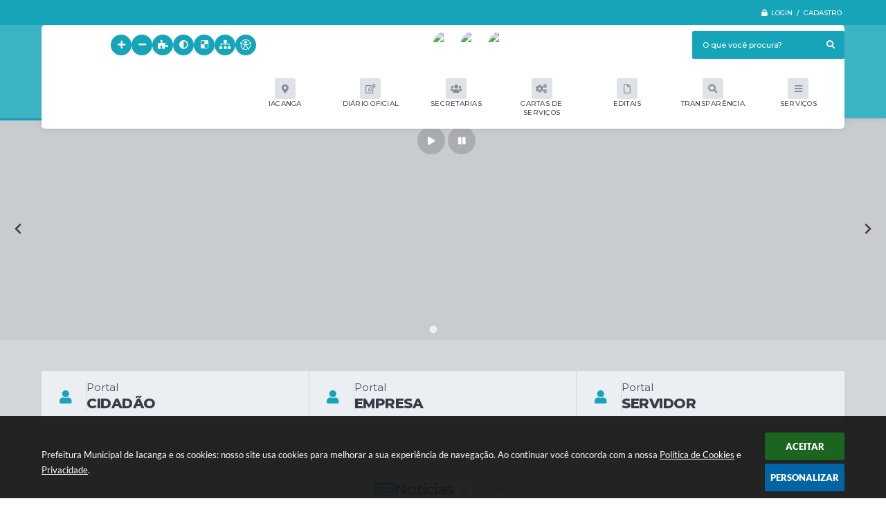

--- FILE ---
content_type: text/html; charset=UTF-8
request_url: https://www.iacanga.sp.gov.br/?cat=36&paged=3
body_size: 41440
content:
<!DOCTYPE html>
<html lang="pt-br">
	<head>
		<meta http-equiv="Content-Type" content="text/html; charset=utf-8" />
        <meta name="viewport" content="width=device-width, initial-scale=1.0, user-scalable=yes">

        
        <meta name="description" content="Prefeitura Municipal de Iacanga">

                        <meta name="keywords" content="prefeitura de iacanga" />
        
        <meta property="og:type" content="website" /><meta property="og:url" content="https://www.iacanga.sp.gov.br/?cat=36&paged=3" /><meta property="og:title" content="Portal" /><meta property="og:site_name" content="Prefeitura Municipal de Iacanga" /><meta property="og:description" content="Prefeitura Municipal de Iacanga - Portal" /><meta property="og:image" content="https://www.iacanga.sp.gov.br/fotos/1c09130e84753d6b52f7310692d5d67d.jpg" /><meta property="og:image:width" content="500" /><meta property="og:image:height" content="201" />
        <title>Prefeitura Municipal de Iacanga</title>

        <!-- Cabeçalho -->
        
<style>
    body {
        margin-left: 0px;
        margin-top: 0px;
        margin-right: 0px;
        margin-bottom: 0px;	
        width: 100%;
        height: 100%;
         
    }

    #e_banner_topo_dinamico { width: 1200px; background: url(/fotos/7455a364fec3c56ca5e25873ca209438.jpg) no-repeat;}
</style>
        
                    <!-- Banner novo -->
            <link rel="stylesheet" href="/css/splide-extension-video.min.css">
            <link rel="stylesheet" href="/css/splide.min.css">
            <script src="/js/splide.min.js"></script>
            <script src="/js/splide-extension-video.min.js"></script>
        
        
        <!-- Css -->
        <link href="/css/estrutura_interna_mobile.css?1765302565" rel="stylesheet" type="text/css">
<link href="/css/style.css?1704470840" rel="stylesheet" type="text/css" />
<link href="/css/style_interna_mobile.css?1704470840" rel="stylesheet" type="text/css">
<link href="/css/menu_mobile.css?1704470838" rel="stylesheet" type="text/css" media="screen and (max-width:1000px)">
<link href="/css/style_mobile.css?1704470839" rel="stylesheet" type="text/css">
<link href="/css/estrutura_mobile.css?1704470838" rel="stylesheet" type="text/css">

<!-- Estilos padrões para Capa, Topo e Rodapé -->
<link href="/css/estrutura_capa.css?1763468931" rel="stylesheet" type="text/css" />
<link href="/css/estrutura_topo.css?1712680923" rel="stylesheet" type="text/css" />
<link href="/css/estrutura_rodape.css?1712941650" rel="stylesheet" type="text/css" />

<!-- Scripts padrões para Capa, Topo e Rodapé -->
<script src="/js/funcoes_capa.js?1732562579"></script>
<script src="/js/funcoes_topo.js?1732559707"></script>
<script src="/js/funcoes_rodape.js?1710845590"></script>


<!-- Estruturas topo e rodapé -->

<!-- CSS exclusivo topo e rodapé -->

<!-- JS exclusivo topo e rodapé -->

<!-- CSS dos módulos padrões -->
    <link href="/css/p_banners_rotativos.css?1701862962" rel="stylesheet" type="text/css" />
    <link href="/css/e_acesso_facil.css?1704470837" rel="stylesheet" type="text/css" />
    <link href="/css/e_noticias.css?1704470828" rel="stylesheet" type="text/css" />
    <link href="/css/e_banners_servicos.css?1704470836" rel="stylesheet" type="text/css" />
    <link href="/modulos/titulos/p_titulo5hnA.css?1712941619" rel="stylesheet" type="text/css" />
    <link href="/modulos/agenda/p_agenda7dRj.css?1716827998" rel="stylesheet" type="text/css" />
    <link href="/css/p_banners_meio.css?1701862962" rel="stylesheet" type="text/css" />
    <link href="/css/e_turismo.css?1704470831" rel="stylesheet" type="text/css" />
    <link href="/css/e_secretarias.css?1704470833" rel="stylesheet" type="text/css" />
    <link href="/css/e_diario_oficial.css?1707840885" rel="stylesheet" type="text/css" />
    <link href="/css/e_banners_servicos.css?1704470836" rel="stylesheet" type="text/css" />
    <link href="/modulos/titulos/p_titulo5hnA.css?1712941619" rel="stylesheet" type="text/css" />
    <link href="/modulos/jornal/p_jornal8hs-.css?1709579544" rel="stylesheet" type="text/css" />
    <link href="/css/e_publicacoes_oficiais.css?1704470835" rel="stylesheet" type="text/css" />
    <link href="/css/e_editais.css?1704470833" rel="stylesheet" type="text/css" />
    <link href="/css/e_arquivos.css?1704470835" rel="stylesheet" type="text/css" />
    <link href="/css/e_galeria_videos.css?1704470834" rel="stylesheet" type="text/css" />
    <link href="/css/e_obras.css?1704470827" rel="stylesheet" type="text/css" />
    <link href="/css/e_galeria_fotos.css?1704474724" rel="stylesheet" type="text/css" />
    <link href="/css/e_previsao_tempo.css?1704470830" rel="stylesheet" type="text/css" />

<!-- Estilos exclusivos do site -->
<link href="/css/estrutura.css?1704476639" rel="stylesheet" type="text/css" />


<!-- Contraste -->
<link href="/css/contraste.css?1713293990" rel="stylesheet" type="text/css" property="stylesheet" />
        
        <!-- Scripts -->
        <script src="/js/jquery.min.js?1701862962"></script>
        <script src="/js/sw_funcoes.js?1764241482"></script>

                            <script src="/js/e_acesso_facil.js?1704470920"></script>
                            <script src="/js/e_banners_servicos.js?1704470925"></script>
                            <script src="/modulos/agenda/p_agenda7dRj.js?1716834846"></script>
                            <script src="/js/e_turismo.js?1704470923"></script>
                            <script src="/js/e_secretarias.js?1704470924"></script>
                            <script src="/js/e_diario_oficial.js?1707838898"></script>
                            <script src="/js/e_banners_servicos.js?1704470925"></script>
                            <script src="/modulos/jornal/p_jornal8hs-.js?1709579544"></script>
                            <script src="/js/e_publicacoes_oficiais.js?1704470921"></script>
                            <script src="/js/e_arquivos.js?1704470924"></script>
                            <script src="/js/e_galeria_videos.js?1704470920"></script>
                            <script src="/js/e_obras.js?1704470922"></script>
                            <script src="/js/e_previsao_tempo.js?1704470922"></script>
        
        	</head>
	<body>
        <noscript><span>Não há suporte ao JavaScript.</span></noscript>

        <!-- Topo -->
        <header>
    <!-- FONT-AWESOME -->
<link rel="stylesheet" href="https://use.fontawesome.com/releases/v5.13.1/css/all.css">
<link rel="stylesheet" href="https://use.fontawesome.com/releases/v5.15.3/css/v4-shims.css">

<!-- FANCYBOX v3-->
<link rel="stylesheet" type="text/css" href="/css/jquery.fancybox.min.css?1701862962">
<script src="/js/jquery.fancybox.min.js?1701862962"></script>


    <a href="#conteudo_esquerda" class="e_trans" accesskey="1"><h1>Ir para o conteúdo</h1></a>


<script>
    //  Cancelar leitura digital
    window.onbeforeunload = window.speechSynthesis.cancel();

    /* ============================================================================================
        FUNÇÃO PARA RETORNO DA VOTAÇÃO DA ENQUETE
    ============================================================================================ */
    function retorna_enquete(data){
        if(data != '')
        {
            $('#votar').hide();
            $("#e_cont_enquete").html(data);
        }
    }

    /* ============================================================================================
        POPUP
    ============================================================================================ */

    // FUNÇÃO ABRIR PÁGINA
    function sw_abrir_janela(pagina, altura, largura) {
        var a = (screen.height/2)-(altura/2);
        var l = (screen.width/2)-(largura/2);
        window.open(pagina,'senha','width='+largura+',height='+altura+',top='+a+',left='+l+',scrollbars=1');
    }

    // ABRIR POPUP
    function sw_abrir_popup(elemento) {
        elemento.fadeIn(200);
        elemento.find(".sw_popup").animate({"top": "+20px"}, "fast");
        $("body").css("overflow", "hidden");
    }

    // FECHAR POPUP
    function sw_fechar_popup(elemento) {
        elemento.fadeOut(200);
        elemento.find(".sw_popup").animate({"top": "-20px"}, "fast", function() { $(".sw_popup_modal:visible").last().find("input, button").first().focus(); });
        setTimeout(function () {
            if (!$(".sw_popup_modal:visible").length) {
                $("body").css("overflow", "auto");
            }
        }, 400);
    }

    // SW POPUP ( ".ELEMENTO / #ELEMENTO" , "SE MODAL PODE SER FECHADO OU NÃO")
    function sw_popup(elemento, fechar) {
        if (!fechar) { fechar = "S"; }
        var id_elemento = elemento.substr(1); //  REMOVE O PRIMEIRO CARACTERE (# OU .)
        var elemento = $(elemento);
        // ABRIR POPUP
        sw_abrir_popup(elemento);
        // FECHAR POPUP
        elemento.find(".sw_btn_fechar_popup").click(function() { sw_fechar_popup(elemento); });

        // ANALISANDO SE MODAL PODE SER FECHADO AO CLICAR FORA DA JANELA E AO TECLAR ESC
        if (fechar == "S") {
            elemento.addClass("keyupmodal")
            // FECHAR AO CLICAR NA TELA ESCURA
            elemento.mousedown(function(e) {
                if (e.target.id == id_elemento) {
                    sw_fechar_popup(elemento);
                }
            });

            //elemento.click(function() { console.log("fechou!"); sw_fechar_popup(elemento); });
            //elemento.find(".sw_popup").on("click", function() { event.stopPropagation(); });

            // FECHAR AO CLICAR ESC
            $(document).on("keyup", function(e) {
                if (e.keyCode === 27) {
                    var modal_fehcar, zindex_fechar = 0;
                    $(".sw_popup_modal.keyupmodal:visible").each(function() {
                        var modal = $(this);
                        var zindex_modal = parseInt(modal.css("z-index"));
                        if (zindex_modal > zindex_fechar) {
                            zindex_fechar =  zindex_modal;
                            modal_fechar = modal;
                        }
                    });
                    // FECHAR MODAL
                    sw_fechar_popup(modal_fechar);
                }
            });
        }
    }


    /* ============================================================================================
        ACESSIBILIDADE
    ============================================================================================ */

    // SW ACESSIBILIDADE
    if (typeof sw_acessibilidade !== "function") {
        function sw_acessibilidade(param, callback) {

            // ANALISANDO PARÂMETROS
            if (typeof param === "undefined" || !param) { param = {} }
            if (typeof param.media === "undefined") { param.media = "desktop" }

            // ANALISANDO MEDIA
            if (
                (param.media === "todas" || param.media === "all") ||
                (param.media === "desktop" && window.innerWidth > 1000) ||
                (param.media === "mobile" && window.innerWidth <= 1000) ||
                (window.innerWidth <= param.media)
            ) {

                // ANALISANDO PARÂMETROS
                if (typeof param.layout === "undefined") { param.layout = "a1" }
                if (typeof param.caminho === "undefined") { param.caminho = "body" }

                // FUNÇÕES
                if (param.fonte !== false) { param.fonte = true; }
                if (param.contraste !== false) { param.contraste = true; }
                if (param.mapa !== false) { param.mapa = true; }
                if (param.vlibras !== false) { param.vlibras = true; }
                if (param.pagina !== false) { param.pagina = true; }
                if (param.transicoes !== false) { param.transicoes = true; }
                if (param.reset !== false) { param.reset = true; }
                if (param.irconteudo !== false) { param.irconteudo = true; }
                if (param.irmenu !== false) { param.irmenu = true; }
                if (param.irbusca !== false) { param.irbusca = true; }
                if (param.irrodape !== false) { param.irrodape = true; }


                // CRIANDO ELEMENTOS
                var sw_acessibilidade = $("#sw_acessibilidade");
                if (!sw_acessibilidade.length) {
                    sw_acessibilidade = $('<div id="sw_acessibilidade" />');
                    $(param.caminho).prepend(sw_acessibilidade);
                }
                sw_acessibilidade.addClass("sw_area_acessibilidade " + param.layout);


                // BOTÃO MENU ACESSIBILIDADE
                if (!sw_acessibilidade.find("#sw_btn_menu_acessibilidade").length) {
                    var btn_menu_acessibilidade = $('<div id="sw_btn_menu_acessibilidade" class="sw_btn_menu_acessibilidade" />')

                    // INSERINDO ÍCONE DE ACESSIBILIDADE E FECHAR
                    btn_menu_acessibilidade.append('<div class="sw_icone_acessibilidade" />')
                    .append('<div class="sw_icone_fechar" />');

                    // INSERINDO BOTÃO MENU
                    sw_acessibilidade.append(btn_menu_acessibilidade);
                }
                // CLICK DO BOTÃO
                sw_acessibilidade.find("#sw_btn_menu_acessibilidade").on({
                    "click": function() {
                        sw_acessibilidade.toggleClass("show");
                    }
                });
                sw_acessibilidade.on({
                    "mouseenter": function() {
                        if (window.innerWidth >= 1000) {
                            sw_acessibilidade.addClass("show");
                        }
                    },
                    "mouseleave": function() {
                        if (window.innerWidth >= 1000) {
                            sw_acessibilidade.removeClass("show");
                        }
                    }
                });


                // CONT ACESSIBILIDADE
                if (!sw_acessibilidade.find(".sw_cont_acessibilidade").length) {
                    sw_acessibilidade.append('<div class="sw_cont_acessibilidade" />');
                }

                // TÍTULO ACESSIBILIDADE
                if (!sw_acessibilidade.find(".sw_titulo_acessibilidade").length) {
                    sw_acessibilidade.find(".sw_cont_acessibilidade").append('<div class="sw_titulo_acessibilidade"><span>Acessibilidade</span></div>');
                }

                // ÁREA BOTÕES
                if (!sw_acessibilidade.find(".sw_area_botoes_acessibilidade").length) {
                    sw_acessibilidade.find(".sw_cont_acessibilidade").append('<div class="sw_area_botoes_acessibilidade" />');
                }

                // FUNÇÃO INSERE BOTÃO DE ACESSIBILIDADE
                function sw_insere_btn_acessibilidade(param_btn) {
                    if (param_btn.seletor) {

                        // ANALISANDO SE O ELEMENTO NÃO EXISTE PARA ENTÃO CRIAR
                        if (!sw_acessibilidade.find(param_btn.seletor).length) {
                            var item = $(
                                '<a>'+
                                    '<div></div>'+
                                '</a>'
                            ).attr(
                                param_btn.seletor.charAt(0) === '#' ? 'id' : 'class',
                                param_btn.seletor.substring(1)
                            );

                            // CLASSES
                            if (param_btn.classes) {
                                item.find("div").addClass(param_btn.classes);
                            }

                            // DESCRIÇÃO
                            if (param_btn.descricao) {
                                item.find(".sw_btn_acessibilidade").append('<span class="sw_txt_btn_acessibilidade">'+param_btn.descricao+'</span>');
                                item.attr("title", param_btn.descricao);
                            }

                            // ÍCONE
                            if (param_btn.icone) {
                                item.find(".sw_btn_acessibilidade").append('<span class="sw_icone_btn tamanho_fixo swfa '+param_btn.icone+'" />')
                            }

                            // LINK
                            if (param_btn.link) {
                                item.attr("href", param_btn.link);
                            }

                            // ACCESSKEY
                            if (param_btn.accesskey) {
                                item.attr("accesskey", param_btn.accesskey);

                                // INSERINDO TECLADO NUMÉRICO
                                window.addEventListener("keydown", function(e) {
                                    var keyCode = e.keyCode || e.which;
                                    if (e.altKey && keyCode === param_btn.accesskey+96) {
                                        if (param_btn.link) {
                                            window.location.href = param_btn.link;
                                        }
                                        else {
                                            item.trigger("click")
                                        }
                                    }
                                }, false)
                            }

                            // INSERINDO ITEM
                            sw_acessibilidade.find(".sw_area_botoes_acessibilidade").append(item);
                        }
                    }
                }


                // =============================================================
                //      BOTÃO AUMENTAR
                // =============================================================
                if (param.fonte && !sw_acessibilidade.find("#sw_btn_aumentar_acessibilidade").length) {
                    sw_insere_btn_acessibilidade({
                        seletor: "#sw_btn_aumentar_acessibilidade",
                        classes: "sw_btn_acessibilidade sw_btn_aumentar_acessibilidade",
                        icone: "fas fa-plus",
                        descricao: "Aumentar fonte"
                    });
                }
                // ATRIBUINDO FUNÇÃO
                sw_acessibilidade.find("#sw_btn_aumentar_acessibilidade").click(function() {
                    // CARREGANDO FS
                    sw_carregando_fs("show");

                    // ALTERANDO FONTS
                    sw_altera_fonts(1);

                    // REMOVE CARREGANDO FS
                    setTimeout(function() {
                        sw_carregando_fs("hide");
                    }, 400);
                });

                // =============================================================
                //      BOTÃO DIMINUIR
                // =============================================================
                if (param.fonte && !sw_acessibilidade.find("#sw_btn_diminuir_acessibilidade").length) {
                    sw_insere_btn_acessibilidade({
                        seletor: "#sw_btn_diminuir_acessibilidade",
                        classes: "sw_btn_acessibilidade sw_btn_diminuir_acessibilidade",
                        icone: "fas fa-minus",
                        descricao: "Diminuir fonte"
                    });
                }
                // ATRIBUINDO FUNÇÃO
                sw_acessibilidade.find("#sw_btn_diminuir_acessibilidade").click(function() {
                    // CARREGANDO FS
                    sw_carregando_fs("show");

                    // ALTERANDO FONTS
                    sw_altera_fonts(-1);

                    // REMOVE CARREGANDO FS
                    setTimeout(function() {
                        sw_carregando_fs("hide");
                    }, 400);
                });

                // =============================================================
                //      BOTÃO CONTRASTE
                // =============================================================
                if (param.contraste && !sw_acessibilidade.find("#sw_btn_contraste_acessibilidade").length) {
                    sw_insere_btn_acessibilidade({
                        seletor: "#sw_btn_contraste_acessibilidade",
                        classes: "sw_btn_acessibilidade sw_btn_contraste_acessibilidade",
                        icone: "fas fa-adjust",
                        descricao: "Alto contraste",
                        accesskey: 5
                    });
                }
                // ATRIBUINDO FUNÇÃO
                sw_acessibilidade.find("#sw_btn_contraste_acessibilidade").click(function() {
                    var action_contraste = (localStorage.getItem("sw_acessibilidade_contraste") === "true") ? false : true;
                    sw_contraste(action_contraste);
                });

                // =============================================================
                //      BOTÃO VLIBRAS
                // =============================================================
                if (param.vlibras && !sw_acessibilidade.find("#sw_btn_vlibras_acessibilidade").length && $("#vlibras_include img").length) {
                    sw_insere_btn_acessibilidade({
                        seletor: "#sw_btn_vlibras_acessibilidade",
                        classes: "sw_btn_acessibilidade sw_btn_vlibras_acessibilidade",
                        icone: "fas fa-sign-language",
                        descricao: "Habilitar VLibras",
                        accesskey: 7
                    });
                }
                // ATRIBUINDO FUNÇÃO
                sw_acessibilidade.find("#sw_btn_vlibras_acessibilidade").click(function() {
                    var action_vlibras = (localStorage.getItem("sw_acessibilidade_vlibras") === "true") ? false : true;
                    sw_vlibras(action_vlibras);
                });
                var vlibras_include = $("#vlibras_include");
                if (vlibras_include.length) {
                    // BOTÃO ABRIR VLIBRAS
                    vlibras_include.on("click", "div[vw-access-button]", function(e) {
                        setTimeout(function() {
                            sw_vlibras(true);
                        }, 100);
                    });
                    // BOTÃO FECHAR VLIBRAS
                    vlibras_include.on("click", "img.vpw-settings-btn-close", function() {
                        setTimeout(function() {
                            sw_vlibras(false);
                        }, 100);
                    });
                }

                // =============================================================
                //      BOTÃO TRANSIÇÕES
                // =============================================================
                if (param.transicoes && !sw_acessibilidade.find("#sw_btn_transicoes_acessibilidade").length) {
                    sw_insere_btn_acessibilidade({
                        seletor: "#sw_btn_transicoes_acessibilidade",
                        classes: "sw_btn_acessibilidade sw_btn_transicoes_acessibilidade",
                        icone: "fab fa-delicious",
                        descricao: "Ativar/Desativar transições"
                    });
                }
                // ATRIBUINDO FUNÇÃO
                sw_acessibilidade.find("#sw_btn_transicoes_acessibilidade").click(function() {
                    // CARREGANDO FS
                    sw_carregando_fs("show");

                    // ACIONANDO FUNÇÃO
                    var action_transicoes = (localStorage.getItem("sw_acessibilidade_transicoes") === "true") ? false : true;
                    sw_desativa_transicoes(action_transicoes);

                    // REMOVE CARREGANDO FS
                    setTimeout(function() {
                        sw_carregando_fs("hide");
                    }, 400);
                });

                // =============================================================
                //      BOTÃO MAPA
                // =============================================================
                if (param.mapa && !sw_acessibilidade.find("#sw_btn_mapa_acessibilidade").length) {
                    sw_insere_btn_acessibilidade({
                        seletor: "#sw_btn_mapa_acessibilidade",
                        classes: "sw_btn_acessibilidade sw_btn_mapa_acessibilidade",
                        icone: "fas fa-sitemap",
                        descricao: "Mapa do site",
                        link: "/portal/mapa"
                    });
                }

                // =============================================================
                //      BOTÃO ACESSIBILIDADE PÁGINA
                // =============================================================
                if (param.pagina && !sw_acessibilidade.find("#sw_btn_pagina_acessibilidade").length) {
                    sw_insere_btn_acessibilidade({
                        seletor: "#sw_btn_pagina_acessibilidade",
                        classes: "sw_btn_acessibilidade sw_btn_pagina_acessibilidade",
                        icone: "fas fa-wheelchair",
                        descricao: "Página de Acessibilidade",
                        link: "/portal/acessibilidade",
                        accesskey: 6
                    });
                }

                // =============================================================
                //      BOTÃO RESET
                // =============================================================
                if (param.reset && !sw_acessibilidade.find("#sw_btn_reset_acessibilidade").length) {
                    sw_insere_btn_acessibilidade({
                        seletor: "#sw_btn_reset_acessibilidade",
                        classes: "sw_btn_acessibilidade sw_btn_reset_acessibilidade",
                        icone: "fas fa-undo",
                        descricao: "Resetar acessibilidade"
                    });
                }
                // ATRIBUINDO FUNÇÃO
                sw_acessibilidade.find("#sw_btn_reset_acessibilidade").click(function() {
                    // CARREGANDO FS
                    sw_carregando_fs("show");

                    // RESETANDO ACESSIBILIDADE
                    var reset = true;
                    set_acessibilidade(reset);

                    // REMOVE CARREGANDO
                    setTimeout(function() {
                        sw_carregando_fs("hide");
                    }, 400);
                }).hide();


                // =============================================================
                //      BOTÃO IR PARA O CONTEÚDO
                // =============================================================
                if (param.irconteudo && !sw_acessibilidade.find("#sw_btn_irconteudo_acessibilidade").length) {
                    sw_insere_btn_acessibilidade({
                        seletor: "#sw_btn_irconteudo_acessibilidade",
                        classes: "sw_btn_acessibilidade sw_link_acessibilidade sw_btn_irconteudo_acessibilidade",
                        icone: "fas fa-desktop",
                        descricao: "Ir para o conteúdo",
                        link: (location.pathname === "/" || location.pathname === "/portal" || location.pathname === "/portal/") ? "#e_conteudo" : "#e_centralizar",
                        accesskey: 1
                    });
                }

                // =============================================================
                //      BOTÃO IR PARA O MENU
                // =============================================================
                if (param.irmenu && !sw_acessibilidade.find("#sw_btn_irmenu_acessibilidade").length) {
                    sw_insere_btn_acessibilidade({
                        seletor: "#sw_btn_irmenu_acessibilidade",
                        classes: "sw_btn_acessibilidade sw_link_acessibilidade sw_btn_irmenu_acessibilidade",
                        icone: "fas fa-bars",
                        descricao: "Ir para o menu",
                        link: "#e_cont_topo",
                        accesskey: 2
                    });
                }

                // =============================================================
                //      BOTÃO IR PARA A BUSCA
                // =============================================================
                if (param.irbusca && !sw_acessibilidade.find("#sw_btn_irbusca_acessibilidade").length) {
                    sw_insere_btn_acessibilidade({
                        seletor: "#sw_btn_irbusca_acessibilidade",
                        classes: "sw_btn_acessibilidade sw_link_acessibilidade sw_btn_irbusca_acessibilidade",
                        icone: "fas fa-search",
                        descricao: "Ir para a busca",
                        link: "#e_campo_busca",
                        accesskey: 3
                    });
                }
                // IR PARA BUSCA
                $("#irbusca").click(function () {
                    $("#e_campo_busca").focus();
                });
                // FORMULÁRIO
                $("#formulario_busca").bind('submit',function() {
                    var busca = ($("#e_campo_busca").val() == "") ? 0 : $("#e_campo_busca").val();
                    window.location.href = '/portal/busca/' + busca;
                    return false;
                });

                // =============================================================
                //      BOTÃO IR PARA O RODAPÉ
                // =============================================================
                if (param.irrodape && !sw_acessibilidade.find("#sw_btn_irrodape_acessibilidade").length) {
                    sw_insere_btn_acessibilidade({
                        seletor: "#sw_btn_irrodape_acessibilidade",
                        classes: "sw_btn_acessibilidade sw_link_acessibilidade sw_btn_irrodape_acessibilidade",
                        icone: "fas fa-arrow-down",
                        descricao: "Ir para o rodapé",
                        link: "#e_cont_rodape",
                        accesskey: 4
                    });
                }
            }
        }
    }

    // FUNÇÃO AUMENTAR / DIMINUIR FONTS
    if (typeof sw_altera_fonts !== "function") {
        function sw_altera_fonts(action) {
            var elemento;
            var body = $("body");
            var fonte = (localStorage.getItem("sw_acessibilidade_fonte") !== null) ? parseInt(localStorage.getItem("sw_acessibilidade_fonte")) : 0;
            var fontoriginal;
            var font_size;
            var nova_font_size;

            // ANALISANDO SE FONT ORIGINAL E PARÂMETRO SÃO DIFERENTES DE ZERO
            if (!((action === 0 || action === false || action === null) && fonte === 0)) {

                // CALCULANDO NOVA FONT
                nova_font_size = (action === 0) ? 0 : fonte + action;

                // PERCORRENDO ELEMENTOS DO BODY E SETANDO FONTS ORIGINAIS
                if (nova_font_size >= -5 && nova_font_size <= 5) {

                    body.find("*").each(function() {
                        elemento = $(this);
                        // ANALISANDO | SE ELEMENTO PAI CONTÉM A CLASSE TAMANHO_FIXO | && | SE O ELEMENTO NÃO TEM FONT-SIZE ZERO OU | && | SE O ELEMENTO NÃO TEM A CLASSE TAMANHO_FIXO
                        if ( (!elemento.parents(".tamanho_fixo").length) && (elemento.css("font-size").replace(/\D/g, "") > 0) && (!elemento.hasClass("tamanho_fixo")) ) {

                            // ANALISANDO ESTADO ATUAL DAS FONTS
                            fontoriginal = elemento.attr("data-fontoriginal");
                            if (typeof fontoriginal === "undefined" || fontoriginal === false) {
                                // SETANDO ATRIBUTO DATA-FONTSIZE ATUAL
                                fontoriginal = parseInt(elemento.css("font-size").replace("px", ""));
                                elemento.attr("data-fontoriginal", fontoriginal)
                            }
                        }
                    });

                    // PERCORRENDO ELEMENTOS DO BODY E ALTERANDO FONT-SIZE
                    body.find("[data-fontoriginal]").each(function() {
                        elemento = $(this);
                        // ANALISANDO FONT ATUAL DO ELEMENTO
                        fontoriginal = parseInt(elemento.attr("data-fontoriginal"));
                        font_size = fontoriginal + nova_font_size;
                        elemento.css({"font-size" : font_size + "px"});
                    });

                    // ATUALIZANDO LOCAL STORAGE
                    if (nova_font_size == 0) {
                        localStorage.removeItem("sw_acessibilidade_fonte");
                    } else {
                        localStorage.setItem("sw_acessibilidade_fonte", nova_font_size);
                    }
                }

                // ACIONANDO FUNÇÃO SET ACESSIBILIDADE
                sw_deb_acessibilidade = sw_debounce(set_acessibilidade, 500, sw_deb_acessibilidade);
            }
        }
    }

    // FUNÇÃO CONTRASTE
    if (typeof sw_contraste !== "function") {
        function sw_contraste(action) {
            var body = $("body");
            var contraste = (localStorage.getItem("sw_acessibilidade_contraste") !== null) ? localStorage.getItem("sw_acessibilidade_contraste") : false;

            // ANALISANDO SE HÁ MUDANÇA DE AÇÃO
            if (typeof action === "undefined" || action === null) {
                action = contraste;
            }

            // REMOVENDO TRANSIÇÕES MOMENTANEAMENTE
            body.addClass("transition0s");
            setTimeout(function() {
                body.removeClass("transition0s");
            }, 100);

            // ANALISANDO AÇÃO
            if (action || action === "true") {
                body.addClass("contraste");

                // SETANDO LOCAL STORAGE
                localStorage.setItem("sw_acessibilidade_contraste", action);
            }
            else {
                body.removeClass("contraste");

                // RESETANDO LOCAL STORAGE
                localStorage.removeItem("sw_acessibilidade_contraste");
            }

            // ACIONANDO FUNÇÃO SET ACESSIBILIDADE
            sw_deb_acessibilidade = sw_debounce(set_acessibilidade, 200, sw_deb_acessibilidade);
        }
    }

    // FUNÇÃO DESATIVA TRANSIÇÕES
    if (typeof sw_desativa_transicoes !== "function") {
        function sw_desativa_transicoes(action) {
            var contents = $("body >*");
            var transicoes = (localStorage.getItem("sw_acessibilidade_transicoes") !== null) ? localStorage.getItem("sw_acessibilidade_transicoes") : false;

            // ANALISANDO SE HÁ MUDANÇA DE AÇÃO
            if (typeof action === "undefined" || action === null) {
                action = transicoes;
            }

            // ANALISANDO AÇÃO
            if (action || action === "true") {
                contents.addClass("transition0s");

                // SETANDO LOCAL STORAGE
                localStorage.setItem("sw_acessibilidade_transicoes", true);
            }
            else {
                contents.removeClass("transition0s");

                // RESETANDO LOCAL STORAGE
                localStorage.removeItem("sw_acessibilidade_transicoes");
            }

            // ACIONANDO FUNÇÃO SET ACESSIBILIDADE
            sw_deb_acessibilidade = sw_debounce(set_acessibilidade, 500, sw_deb_acessibilidade);
        }
    }

    // FUNÇÃO HABILITA VLIBRAS
    if (typeof sw_vlibras !== "function") {
        function sw_vlibras(action) {
            var vlibras = (localStorage.getItem("sw_acessibilidade_vlibras") !== null) ? localStorage.getItem("sw_acessibilidade_vlibras") : false;
            var vlibras_include = $("#vlibras_include");

            // ANALISANDO SE HÁ MUDANÇA DE AÇÃO
            if (typeof action === "undefined" || action === null) {
                action = vlibras;
            }

            // ANALISANDO AÇÃO
            if (action || action === "true") {
                if (vlibras_include.find("div[vw-access-button]").hasClass("active")) {
                    vlibras_include.find("div[vw-access-button]").trigger("click");
                }

                // SETANDO LOCAL STORAGE
                localStorage.setItem("sw_acessibilidade_vlibras", action);
            }
            else {
                if (!vlibras_include.find("div[vw-access-button]").hasClass("active")) {
                    vlibras_include.find("img.vpw-settings-btn-close").trigger("click");
                }

                // RESETANDO LOCAL STORAGE
                localStorage.removeItem("sw_acessibilidade_vlibras");
            }

            // ACIONANDO FUNÇÃO SET ACESSIBILIDADE
            sw_deb_acessibilidade = sw_debounce(set_acessibilidade, 500, sw_deb_acessibilidade);
        }
    }

    // FUNÇÃO SET ACESSIBILIDADE // INDICA AO USUÁRIO QUE HÁ FUNÇÕES DE ACESSIBILIDADES ATIVAS OU RESETA FUNÇÕES
    if (typeof set_acessibilidade !== "function") {
        function set_acessibilidade(reset)
        {
            // CAPTURANDO ATRIBUTOS
            var fonte = (localStorage.getItem("sw_acessibilidade_fonte") !== null) ? localStorage.getItem("sw_acessibilidade_fonte") : 0;
            var contraste = (localStorage.getItem("sw_acessibilidade_contraste") !== null) ? localStorage.getItem("sw_acessibilidade_contraste") : false;
            var transicoes = (localStorage.getItem("sw_acessibilidade_transicoes") !== null) ? localStorage.getItem("sw_acessibilidade_transicoes") : false;
            var vlibras = (localStorage.getItem("sw_acessibilidade_vlibras") !== null) ? localStorage.getItem("sw_acessibilidade_vlibras") : false;

            // BOTÕES
            var sw_btn_menu_acessibilidade = $("#sw_btn_menu_acessibilidade");
            var sw_btn_aumentar_acessibilidade = $("#sw_btn_aumentar_acessibilidade");
            var sw_btn_diminuir_acessibilidade = $("#sw_btn_diminuir_acessibilidade");
            var sw_btn_contraste_acessibilidade = $("#sw_btn_contraste_acessibilidade");
            var sw_btn_transicoes_acessibilidade = $("#sw_btn_transicoes_acessibilidade");
            var sw_btn_vlibras_acessibilidade = $("#sw_btn_vlibras_acessibilidade");
            var sw_btn_reset_acessibilidade = $("#sw_btn_reset_acessibilidade");

            // ANALISANDO RESET
            if (reset === true) {
                fonte = 0;
                contraste = false;
                transicoes = false;
                vlibras = false;

                // RESETANDO ACESSIBILIDADE
                sw_altera_fonts(fonte);
                sw_contraste(contraste);
                sw_desativa_transicoes(transicoes);
                sw_vlibras(vlibras);
            }

            // BOTÃO DE RESET
            if (sw_btn_reset_acessibilidade.length) {
                if (fonte != 0 || contraste || transicoes || vlibras) {
                    sw_btn_reset_acessibilidade.show();
                }
                else {
                    sw_btn_reset_acessibilidade.hide();
                }
            }

            // ANALISANDO FUNÇÕES INDIVIDUALMENTE
            var qtde_funcoes = 0;

            // AUMENTAR / DIMINUIR FONTE
            if (fonte > 0) {
                qtde_funcoes++;
                sw_btn_aumentar_acessibilidade.find(".sw_btn_acessibilidade").attr("data-acessibilidade", fonte).addClass("ativa");
                sw_btn_diminuir_acessibilidade.find(".sw_btn_acessibilidade").removeAttr("data-acessibilidade").removeClass("ativa");
            }
            else if (fonte < 0) {
                qtde_funcoes++;
                sw_btn_diminuir_acessibilidade.find(".sw_btn_acessibilidade").attr("data-acessibilidade", fonte).addClass("ativa");
                sw_btn_aumentar_acessibilidade.find(".sw_btn_acessibilidade").removeAttr("data-acessibilidade").removeClass("ativa");
            }
            else {
                sw_btn_aumentar_acessibilidade.find(".sw_btn_acessibilidade").removeAttr("data-acessibilidade").removeClass("ativa");
                sw_btn_diminuir_acessibilidade.find(".sw_btn_acessibilidade").removeAttr("data-acessibilidade").removeClass("ativa");
            }

            // CONTRASTE
            if (contraste) {
                qtde_funcoes++;
                sw_btn_contraste_acessibilidade.find(".sw_btn_acessibilidade").attr("data-acessibilidade", 1).addClass("ativa");
            }
            else {
                sw_btn_contraste_acessibilidade.find(".sw_btn_acessibilidade").removeAttr("data-acessibilidade").removeClass("ativa");
            }

            // TRANSIÇÕES
            if (transicoes) {
                qtde_funcoes++;
                sw_btn_transicoes_acessibilidade.find(".sw_btn_acessibilidade").attr("data-acessibilidade", 1).addClass("ativa");
            }
            else {
                sw_btn_transicoes_acessibilidade.find(".sw_btn_acessibilidade").removeAttr("data-acessibilidade").removeClass("ativa");
            }

            // VLIBRAS
            if (vlibras) {
                qtde_funcoes++;
                sw_btn_vlibras_acessibilidade.find(".sw_btn_acessibilidade").attr("data-acessibilidade", 1).addClass("ativa");
            }
            else {
                sw_btn_vlibras_acessibilidade.find(".sw_btn_acessibilidade").removeAttr("data-acessibilidade").removeClass("ativa");
            }

            // ANALISANDO QUANTIDADE DE FUNÇÕES
            if (qtde_funcoes > 0) {
                sw_btn_menu_acessibilidade.addClass("ativa").find(".sw_icone_acessibilidade").attr("data-acessibilidade", qtde_funcoes);
            }
            else {
                sw_btn_menu_acessibilidade.removeClass("ativa").find(".sw_icone_acessibilidade").removeAttr("data-acessibilidade");
            }


            // ATRIBUINDO TEXTO AOS BOTÕES
            if (sw_btn_contraste_acessibilidade.length) {
                var txt_btn = (contraste === false) ? "Alto contraste" : "Baixo contraste";
                sw_btn_contraste_acessibilidade.attr("title", txt_btn);
                sw_btn_contraste_acessibilidade.find(".sw_txt_btn_acessibilidade").text(txt_btn);
            }
            if (sw_btn_transicoes_acessibilidade.length) {
                var txt_btn = (transicoes == false) ? "Remover transições" : "Ativar transições";
                sw_btn_transicoes_acessibilidade.attr("title", txt_btn);
                sw_btn_transicoes_acessibilidade.find(".sw_txt_btn_acessibilidade").text(txt_btn);
            }
            if (sw_btn_vlibras_acessibilidade.length) {
                var txt_btn = (vlibras == false) ? "Ativar VLibras" : "Desativar VLibras";
                sw_btn_vlibras_acessibilidade.attr("title", txt_btn);
                sw_btn_vlibras_acessibilidade.find(".sw_txt_btn_acessibilidade").text(txt_btn);
            }
        }
    }

    // FUNÇÃO DEBOUNCE
    if (typeof sw_debounce !== "function") {
        function sw_debounce(funcao, time, debounce_timeout) {
            clearTimeout(debounce_timeout);

            // A CHAMADA DESSA FUNÇÃO DEVE SER RETORNADA PARA A VARIÁVEL 'debounce_timeout'
            // Ex: var debounce_timeout = sw_debounce(funcao, time, debounce_timeout)
            return debounce_timeout = setTimeout(funcao, time);
        }
    }
    var sw_deb_acessibilidade;


    /* ============================================================================================
        ACIONANDO FUNÇÕES ANTES DE CARREGAR A PÁGINA
    ============================================================================================ */

    // FONT PARA DISLEXIA
    sw_font_dislexia(null);

    // CONTRASTE
    sw_contraste(null);

    // TRANSIÇÕES
    sw_desativa_transicoes(null);


    /* ============================================================================================
        ACIONANDO FUNÇÕES AO CARREGAR A PÁGINA
    ============================================================================================ */
    $(document).ready(function() {



        /* ============================================================================================
            ACESSIBILIDADE ---- ANTIGO --- REMOVER DEPOIS DE TODOS ALTERADOS
        ============================================================================================ */

        // BOTÃO DE AUMENTAR A FONTE
        $(".aumentar").click(function () {
            $("*").each(function() {

                if ( (!$(this).parents(".tamanho_fixo").length) && ($(this).css("font-size").replace(/\D/g, "") > 0) && (!$(this).hasClass("tamanho_fixo")) )
                {
                    var size = $(this).css('font-size');

                    size = size.replace('px', '');
                    size = parseInt(size) + 1;

                    if(size < 18)
                    {
                        $(this).animate({'font-size' : size + 'px'});
                    }
                }
            });
        });

        // BOTÃO DE DIMINUIR A FONTE
        $(".diminuir").click(function () {
            $("*").each(function() {

                if ( (!$(this).parents(".tamanho_fixo").length) && ($(this).css("font-size").replace(/\D/g, "") > 0) && (!$(this).hasClass("tamanho_fixo")) )
                {
                    var size = $(this).css('font-size');

                    size = size.replace('px', '');
                    size = parseInt(size) - 1;
                    if(size > 10)
                    {
                        $(this).animate({'font-size' : size + 'px'});
                    }
                }
            });
        });

        // BOTÃO DE CONTRASTE DE COR
        $("#contraste").click(function () {

            if($("body").hasClass("contraste"))
            {
                $("body").removeClass("contraste");
                $("body").css("background","#FFFFFF");
                $("#logo_branca").hide();
            }
            else
            {
                $("body").addClass("contraste");
                $("#logo_branca").show();
            }
        });

        // BOTÃO IR PARA BUSCA
        $("#irbusca").click(function () {
            $("#e_campo_busca").focus();
        });

        // VLIBRAS
        $(".vlibras").click(function() {
            $("#vlibras_include div[vw-access-button]").trigger("click");
        });






        // // SW ACESSIBILIDADE
        // var sw_parametros_acessibilidade = {
        //     layout: "a1"
        // };
        // // ANALISANDO SE HÁ PARÂMETROS EXCLUSIVOS DO LAYOUT
        // if (typeof e_parametros_acessibilidade === "object") {
        //     sw_parametros_acessibilidade = e_parametros_acessibilidade;
        // }

        // // ACIONANDO FUNÇÃO DE ACESSIBILIDADE
        // sw_acessibilidade(sw_parametros_acessibilidade)


        // ACIONANDO FUNÇÃO DE ACESSIBILIDADE AO FIM DO CARREGAMENTO DA PÁGINA
        $(window).on("load", function() {
            // ALTERAR FONTS
            sw_altera_fonts(null);

            // VLIBRAS
            sw_vlibras(null);
        });

        // SETANDO ATRIBUTOS
        sw_deb_acessibilidade = sw_debounce(set_acessibilidade, 500, sw_deb_acessibilidade);

        /* ============================================================================================
            ENQUETE
        ============================================================================================ */

        // CLICK DO BOTÃO COM ID VOTAR DA ENQUETE
        $('#votar').click(function(){
            var opcao = $("input[name=form_resposta]:checked").val();

            opcao = parseInt(opcao);

            var recaptcha = "";

            //A CLASSE e_captcha_enquete DEVE SER INSERIDA NO HTMLQUE CONTER O CAPTCHA DA ENQUETE, PARA QUE O CÓDIGO CONSIGA LOCALIZAR O RESULTADO REFERENTE AO LOCAL CORRETO
            recaptcha = $(".e_captcha_enquete").find("textarea.g-recaptcha-response").val();

            //SE EXISTIR OS CAMPOS DE NOME E E-MAIL
            if($('#form_nome_enquete').length || $('#form_email_enquete').length || $("#form_cpf_enquete").length || $("#form_data_enquete").length)
            {
                if(isNaN(opcao))
                {
                    swal({
                        text: "Enquete: selecione uma resposta.",
                        icon: "warning"
                    });
                }
                else
                {
                    if($("#form_nome_enquete").val() == "" || $("#form_email_enquete").val() == "" || $("#form_cpf_enquete").val() == "" || $("#form_data_enquete").val() == "" || $("#form_data_enquete").val() == "00/00/0000")
                    {
                        swal({
                            text: "Enquete: preencha os campos.",
                            icon: "warning"
                        });
                    }
                    else
                    {
                        var nome = $("#form_nome_enquete").val();
                        var email = $("#form_email_enquete").val();
                        var cpf = $("#form_cpf_enquete").val();
                        var data = $("#form_data_enquete").val();
                        var invalido = "";

                        if($("#form_cpf_enquete").val() != '' && $("#form_cpf_enquete").length)
                        {
                            if(validarCPF(cpf) == false)
                            {
                                swal({
                                    text: "Enquete: CPF informado é inválido.",
                                    icon: "error"
                                });

                                invalido = "S";
                            }
                        }
                        if($("#form_email_enquete").val() != '' && $("#form_email_enquete").length)
                        {
                            if(validarEmail(email) == false)
                            {
                                swal({
                                    text: "Enquete: E-mail informado é inválido.",
                                    icon: "error"
                                });
                                invalido = "S";
                            }
                        }
                        if(invalido != "S")
                        {
                            $.post('/portal/enquete/votar/',{ enviar: 's', form_resposta: opcao, form_nome: nome, form_email: email, form_cpf: cpf, form_data: data, captcha: recaptcha }, retorna_enquete);
                        }
                    }
                }
            }
            else
            {
                if(!isNaN(opcao))
                {
                    $.post('/portal/enquete/votar/',{ enviar: 's', form_resposta: opcao, captcha: recaptcha }, retorna_enquete);
                }
                else
                {
                    swal({
                        text: "Enquete: selecione uma resposta.",
                        icon: "warning"
                    });
                }
            }
        });

    });
</script>

<div class="sw_barra_notificacoes">
    <div class="sw_cont_barra_notificacoes">

                        <div id="lgpd">
                    <div class="sw_notificacao sw_politica_privacidade sw_lato">
                        <div class="sw_info_politica_privacidade">
                            Prefeitura Municipal de Iacanga e os cookies: nosso site usa cookies para melhorar a sua experiência de navegação. Ao continuar você concorda com a nossa <a href="/portal/privacidade" target="_blank"><span>Política de Cookies</span> e <span>Privacidade</span></a>.                        </div>
                        <div class="sw_cont_btn_politica_privacidade">
                            <div class="sw_btn_politica_privacidade sw_lato_black sw_btn_fechar_notificacao">ACEITAR</div>
                            <div class="sw_btn_politica_privacidade sw_lato_black sw_btn_personalizar_cookies">PERSONALIZAR</div>
                        </div>
                    </div>
                </div>
            </div>
</div>

<div class="sw_cookies_aceitos abrir_modal_personalizar_cookies " data-tooltip="Política de Cookies e Privacidade">
    <div class="sw_politica_privacidade sw_lato">
        <span id="icone_personalizar_cookies">
            <span class="swfa fas fa-cookie"></span>
        </span>
    </div>
</div>


<!-- Modal de personalizar cookies -->
<div class="sw_popup_modal" id="sw_cont_politica_privacidade">
    <div class="sw_popup">

        <!-- Fechar -->
        <div class="sw_btn_fechar_popup" id="btn_fechar_modal_cookies"><i class="swfa fas fa-times" aria-hidden="true"></i></div>

        <!-- Título -->
        <div class="sw_titulo_popup sw_lato_bold" id="titulo_termo">Política de Cookies e Privacidade</div>

        <!-- Descrição -->
        <div class="sw_descricao_popup sw_lato_bold">
            Personalize as suas preferências de cookies.
            <div>
                <br>
                <strong><u><a href="/portal/privacidade" target="_blank">Clique aqui e consulte nossas políticas</a></u></strong>.
            </div>
        </div>

        <!-- Conteúdo dos cookies -->
        <div class="sw_conteudo_popup">

            <!-- Cookies necessários -->
            <div class="sw_lista_detalhes">
                <div class="sw_linha_lista_detalhes">
                    <div style="width: 90%;">
                        <div class="sw_nome_detalhe sw_lato_bold">
                            Cookies necessários
                            <div class="sw_descricao_detalhes_cookie sw_lato">Essenciais para uma navegação eficiente em nosso site.</div>
                        </div>
                    </div>
                    <label class="sw_btn_checkbox">
                        <span class="e_trans">Checkbox</span>
                        <input type="checkbox" name="cookies_necessarios" disabled="" checked="">
                        <span class="sw_btn_checkbox_background" style="opacity: 0.5;">
                            <span class="sw_btn_checkbox_controle"></span>
                        </span>
                    </label>
                </div>
            </div>

            <!-- Cookies de estatísticas -->
            <div class="sw_lista_detalhes">
                <div class="sw_linha_lista_detalhes">
                    <div style="width: 90%;">
                        <div class="sw_nome_detalhe sw_lato_bold">
                            Cookies de estatísticas
                            <div class="sw_descricao_detalhes_cookie sw_lato">Recomendados para a prefeitura coletar informações de navegações do usuário.</div>
                        </div>
                    </div>
                    <label class="sw_btn_checkbox">
                        <span class="e_trans">Checkbox</span>
                        <input type="checkbox" name="cookies_estatisticas" >
                        <span class="sw_btn_checkbox_background checkbox_estatisticas">
                            <span class="sw_btn_checkbox_controle"></span>
                        </span>
                    </label>
                </div>
            </div>
        </div>

        <!-- Área de botões -->
        <div class="sw_area_botoes_popup sw_lato_medium">
            <div class="sw_btn_popup sw_btn_aceitar" id="salvar_preferencias_cookies">
                <i class="swfa fas fa-check" aria-hidden="true"></i>
                <span>SALVAR</span>
            </div>
        </div>
    </div>
</div>

<script>

    // Seta os cookies
    function f_cookies_criar(cookieCheckboxEstatistica)
    {
        // Cookies necessários
        document.cookie = "PrefeituraMunicipaldeIacanga-LGPD=S; max-age=604800; path=/";

        // Cookies de estatística
        if (cookieCheckboxEstatistica) {
            document.cookie = "PrefeituraMunicipaldeIacanga-ESTATISTICA=S; max-age=604800; path=/";
        } else {
            document.cookie = "PrefeituraMunicipaldeIacanga-ESTATISTICA=S; max-age=0; path=/";
        }
    }

    // Altera o conteúdo da notificação
    function f_cookies_notificacao_alterar()
    {
        $("#lgpd").fadeOut(800, function() {
            $(this).remove();
        });
        $(".sw_cookies_aceitos").addClass("show sw_txt_tooltip");
    }

    $(document).ready(function() {

        //CONFIGURAÇÃO DOS BOTÃO DO VISUALIZADOR DE FOTOS
        $('.fancybox').fancybox({
                buttons : [
                    'slideShow',
                    //'thumbs',
                    'close'
                ],
                loop : true,
                arrows : true,
                slideShow : {
                    autoStart : false,
                    speed : 3500
                },
            });

        // ANALISANDO SE HÁ NOTIFICAÇÕES
        var barra_notificacoes = $(".sw_barra_notificacoes");
        if (barra_notificacoes.find(".sw_notificacao").length) {

            $(window).on("load", function() {
                barra_notificacoes.addClass("show");
            });

            /* ============================================================================================
                FUNÇÕES INDIVIDUAIS DAS NOTIFICAÇÕES
            ============================================================================================ */
            $(".sw_btn_fechar_notificacao").click(function() {
                var elemento_noticicacao = $(this).parents(".sw_notificacao");

                // Fechando notificação
                elemento_noticicacao.fadeOut(800, function() {
                    elemento_noticicacao.remove();

                    // Analisando se há mais notificações
                    if (barra_notificacoes.find(".sw_notificacao").length < 1) {
                        barra_notificacoes.removeClass("show");
                    }
                });

            });


            // Política de cookies
            $("#lgpd").find(".sw_btn_fechar_notificacao").click(function() {

                // Seta checked
                $("input[type='checkbox'][name='cookies_estatisticas']").attr("checked", true);

                // Seta cookies (aceita os dois)
                f_cookies_criar(true)

                // Altera o conteúdo da notificação de cookies
                f_cookies_notificacao_alterar();
            });

            // Transmissão ao vivo
            $(".live_info_transmissao").find(".sw_btn_fechar_notificacao").click(function() {
                var data_video = $(this).attr("data-video");
                $.post("/portal/transmissao/encerra/", { video: data_video });
            });
        }

        // Mostra ícone política de cookies
        $(window).on("load", function() {
            if ($("#lgpd").length === 0) {
                $(".sw_cookies_aceitos").addClass("show");
            }
        });

        // Modal de personalizar cookies
        if ($("#sw_cont_politica_privacidade").length) {

            // Ao clicar em personalizar
            let modalPersonalizarAberto = false;
            $(document.body).on('click', '.sw_btn_personalizar_cookies, .abrir_modal_personalizar_cookies', function() {

                // Cria pop-up
                sw_popup("#sw_cont_politica_privacidade", "S");

                // Caso não tenha aberto o modal e não foi votado
                if (!modalPersonalizarAberto && $(".sw_cookies_aceitos").hasClass("show") === false) {
                    $("input[type='checkbox'][name='cookies_estatisticas']").attr("checked", true);
                }
                modalPersonalizarAberto = true;
            });

            // Controle do atributo "checked" nos cookies de estatísticas
            $("input[type='checkbox'][name='cookies_estatisticas']").change(function() {
                let checadoEstatisticas = $("input[type='checkbox'][name='cookies_estatisticas']").attr("checked");
                if(checadoEstatisticas) {
                    $(this).attr("checked", true);
                } else if(checadoEstatisticas === undefined) {
                    $(this).attr("checked", false);
                }
            });

            // Ao salvar preferências
            $("#salvar_preferencias_cookies").click(function() {

                // Verifica se está checado o botão dos cookies de estatísticas
                let checadoEstatisticas = $("input[type='checkbox'][name='cookies_estatisticas']").attr("checked");

                // Seta cookies
                f_cookies_criar(checadoEstatisticas);

                // Altera o conteúdo da notificação de cookies
                f_cookies_notificacao_alterar();

                // Fecha pop-up
                let elementoPopupPrivacidade = document.getElementById("sw_cont_politica_privacidade");
                sw_fechar_popup($(elementoPopupPrivacidade));

                // Analisando se há mais notificações
                barra_notificacoes.fadeOut(800, function() {
                    if (barra_notificacoes.find(".sw_notificacao").length < 1) {
                        barra_notificacoes.removeClass("show");
                    }
                });
            });
        }
    });
</script>
<!-- FIM NOTIFICAÇÕES -->
<!-- SWEET ALERT (NECESSÁRIO PARA BOTÃO SAIR) -->
<script src="/js/sweetalert.min.js"></script>

<!-- ASSINAR -->
<script src="https://get.webpkiplugin.com/Scripts/LacunaWebPKI/lacuna-web-pki-2.12.0.min.js" integrity="sha256-jDF8LDaAvViVZ7JJAdzDVGgY2BhjOUQ9py+av84PVFA=" crossorigin="anonymous"></script>

<script>
    // FUNÇÕES JS
    $(document).ready(function() {

        // FUNÇÃO PARA ACIONAR DROP DO LOGIN DO INTERNAUTA MOBILE
        $(window).click(function() { $("#itn_area_botoes_internauta").removeClass("itn_area_botoes_internauta_show"); });
        $(".itn_area_img_internauta").on("click", function() {
            event.stopPropagation();
            $("#itn_area_botoes_internauta").toggleClass("itn_area_botoes_internauta_show");
        });        

        // ACIONANDO POPUP LOGIN
        $(".itn_btn_login").click(function() {
            sw_popup("#itn_login", "S");
        });

        // RECUPERAÇÃO DE SENHA
        $("#link_senha").click(function() { sw_abrir_janela("/portal/internautas/recuperar-senha", 450, 600) });

        // SAIR
        $("#sair_internauta").click(function() {
            swal({
                title: "Atenção!",
                text: "Deseja realmente sair do portal?",
                icon: "warning",
                buttons: ["Cancelar", "OK"],
            })
            .then(function(acao) {
                if(acao === true)
                {
                    location.href = "/portal/internautas/sair";
                }
            });
        });
                
    });

    // ABRIR POPUP INTERNAUTA
    function abrir_popup_internautas(elemento) {
        sw_abrir_popup(elemento);
        $("#cpf_cnpj_email").focus();
    }

    // FECHAR POPUP INTERNAUTA
    function fechar_popup_internautas(elemento) {        
        verifica_popups_termos();
        sw_fechar_popup(elemento);
    }

    // TRANSFORMAR DADOS EM MAIÚSCULOS
    function internautas_transformar_string(string)
    {
        if(string.value != "" && string.id != "")
        {
            $("#"+string.id).val(string.value.toUpperCase());
        }
    }

    // FORMATA VALOR (CPF OU CNPJ)
    function formata_cpf_cnpj(value)
    {
        const cnpjCpf = value.replace(/\D/g, '');
        
        if (cnpjCpf.length === 11)
        {
            return cnpjCpf.replace(/(\d{3})(\d{3})(\d{3})(\d{2})/g, "\$1.\$2.\$3-\$4");
        }
        else if (cnpjCpf.length === 14)
        {
            return cnpjCpf.replace(/(\d{2})(\d{3})(\d{3})(\d{4})(\d{2})/g, "\$1.\$2.\$3/\$4-\$5");
        }
    }

    // VALIDAR CPF
    function validar_cpf(cpf)
    {
		cpf = cpf.replace(/[^\d]+/g,'');
		if(cpf == '') return false;
		// Elimina CPFs invalidos conhecidos
		if (cpf.length != 11 || cpf == "00000000000" || cpf == "11111111111" || cpf == "22222222222" || cpf == "33333333333" || cpf == "44444444444" || cpf == "55555555555" || cpf == "66666666666" || cpf == "77777777777" || cpf == "88888888888" || cpf == "99999999999") return false;
		// Valida 1o digito 
		add = 0;
		for (i=0; i < 9; i ++)
			add += parseInt(cpf.charAt(i)) * (10 - i);
			rev = 11 - (add % 11);
			if (rev == 10 || rev == 11)
				rev = 0;
			if (rev != parseInt(cpf.charAt(9)))
				return false;
		// Valida 2o digito
		add = 0;
		for (i = 0; i < 10; i ++)
			add += parseInt(cpf.charAt(i)) * (11 - i);
		rev = 11 - (add % 11);
		if (rev == 10 || rev == 11)
			rev = 0;
		if (rev != parseInt(cpf.charAt(10)))
			return false;
		return true;
	}

    // VALIDAR CNPJ
    function validar_cnpj(cnpj)
    { 
        cnpj = cnpj.replace(/[^\d]+/g,'');

        if(cnpj == '') return false;
        
        if (cnpj.length != 14)
            return false;
        
        if (cnpj == "00000000000000" || cnpj == "11111111111111" || cnpj == "22222222222222" || cnpj == "33333333333333" || cnpj == "44444444444444" || cnpj == "55555555555555" || cnpj == "66666666666666" || cnpj == "77777777777777" || cnpj == "88888888888888" || cnpj == "99999999999999")
            return false;

        tamanho = cnpj.length - 2
        numeros = cnpj.substring(0,tamanho);
        digitos = cnpj.substring(tamanho);
        soma = 0;
        pos = tamanho - 7;
        
        for(i = tamanho; i >= 1; i--)
        {
            soma += numeros.charAt(tamanho - i) * pos--;
            if (pos < 2)
                pos = 9;
        }

        resultado = soma % 11 < 2 ? 0 : 11 - soma % 11;
        if (resultado != digitos.charAt(0))
            return false;
            
        tamanho = tamanho + 1;
        numeros = cnpj.substring(0,tamanho);
        soma = 0;
        pos = tamanho - 7;

        for (i = tamanho; i >= 1; i--)
        {
            soma += numeros.charAt(tamanho - i) * pos--;
            if (pos < 2)
                pos = 9;
        }

        resultado = soma % 11 < 2 ? 0 : 11 - soma % 11;
        if (resultado != digitos.charAt(1))
            return false;
                
        return true;
    }



    ////


    // VERIFICA SE ACABOU OS TERMOS PARA REDIRECIONAR INTERNAUTA
    function verifica_popups_termos()
    {
        var contador = $('#cont_popup').val();
        var link = $('#link').val();

        if(contador - 1 == 0 || contador == "")
        {
            setTimeout(function() {
                var elemento = ".itn_consentimentos";
                elemento = $(""+elemento+"");
                fechar_popup_internautas(elemento);

                var elemento_link = ".itn_consentimentos_link";
                elemento_link = $(""+elemento_link+"");
                fechar_popup_internautas(elemento_link);

                var url_atual = window.location.pathname;

                // REDIRECIONA APENAS QUANDO LOGAR OU CADASTRAR
                if(url_atual != "/portal/internautas/dados" && url_atual != "/portal/internautas/dados/consentimentos" && url_atual != "/portal/internautas/dados/preferencias")
                {
                    if(link == "/portal/internautas/alterar")
                    {
                        location.href = link;
                    }
                    else if(link != "" && link != undefined)
                    {
                        location.href = link;
                    }
                    else
                    {
                        location.href = '/?cat=36&paged=3';
                    }
                }

                $('#cont_popup').val("0");
            
            }, 300);
        }
        else
        {
            contador = contador - 1;
            $('#cont_popup').val(contador);
        }

        return contador;
    }

    // SE ESTIVER NA PÁGINA DE CONSENTIMENTOS (ACEITANDO, RECUSANDO OU REVOGANDO) A PÁGINA DEVERÁ SER RECARREGADA
    function redireciona_internauta_consentimento()
    {
        setTimeout(function() {            
            if(window.location.pathname == "/portal/internautas/dados/consentimentos" || window.location.pathname == "/portal/internautas/dados")
            {
                location.href = window.location.pathname;
            }
        }, 800);
    }

    // CLICK DO BOTÃO OK (QUANDO ENTRAR EM UMA FERRAMENTA QUE TIVER TERMO DO TIPO EMITE AVISO QUE FOI ENVIADO UM E-MAIL PARA CONFIRMAÇÃO)
    function btn_ok(id_consentimento)
    {
        if(id_consentimento != "")
        {
            var elemento = "#itn_consentimentos_int_"+id_consentimento;
            elemento = $(""+elemento+"");
            fechar_popup_internautas(elemento);
        }
    }
    
    // CLICK DO BOTÃO REENVIAR
    function btn_reenviar_consentimento(id_consentimento)
    {
        if(id_consentimento != "")
        {
            var elemento = "#itn_consentimentos_int_"+id_consentimento;
            elemento = $(""+elemento+"");

            $.post('/portal/internautas/acao/', {acao:"reenviar_consentimento", consentimento:id_consentimento}, retorno);

            function retorno(data)
            {
                fechar_popup_internautas(elemento);
            }
        }
    }

    // EXIBE MENSAGENS DE SUCESSO E ERRO
    function int_msg_erro(mensagem)
    {
        $("#conteudo_esquerda").append('<div class="sw_lato sw_aviso_suspenso sw_aviso_suspenso_erro" style="display:none;"><i class="swfa fas fa-times-circle-o"></i><span>'+mensagem+'</span></div>');
        $(".sw_aviso_suspenso_erro").fadeIn("slow");

        setTimeout(function() {
            $(".sw_aviso_suspenso_erro").fadeOut("slow");
        }, 1500);
    }

    function int_msg_sucesso(mensagem)
    {
        $("#conteudo_esquerda").append('<div class="sw_lato sw_aviso_suspenso sw_aviso_suspenso_sucesso" style="display:none;"><i class="swfa fas fa-check-circle-o"></i><span>'+mensagem+'</span></div>');
        $(".sw_aviso_suspenso_sucesso").fadeIn("slow");

        setTimeout(function() {
            $(".sw_aviso_suspenso_sucesso").fadeOut("slow");
        }, 1500);
    }

    // CLICK DO BOTÃO "CONFIRMAR CÓDIGO"
    function btn_confirmar_codigo_consentimento(id_consentimento)
    {
        var codigo = $("#form_codigo_confirmacao_consentimento").val();

        if(id_consentimento != "" && codigo != "")
        {
            var elemento = "#itn_consentimentos_int_"+id_consentimento;
            elemento = $(""+elemento+"");

            $.post('/portal/internautas/acao/', {acao:"confirmar_codigo_consentimento", consentimento:id_consentimento, codigo:codigo}, retorno);

            function retorno(data)
            {
                data = JSON.parse(data);

                fechar_popup_internautas(elemento);

                if(data.resultado == "sucesso")
                {
                    int_msg_sucesso("Consentimento confirmado com sucesso!");
                }
                else
                {
                    int_msg_erro("Erro ao confirmar consentimento!");
                }
            }
        }
    }

    // EXIBE MENSAGEM DE ERRO NO PROCESSO (CASO FALTE ALGUM DADO)
    function exibe_mensagem_erro_processo()
    {
        $(".sw_area_botoes_popup").hide();
        $(".sw_conteudo_popup").html('<div class="sw_aviso sw_aviso_erro sw_lato"><i class="swfa fas fa-exclamation-triangle"></i> <span>Ops, algo deu errado. Tente novamente mais tarde.</span></div>');

        // setTimeout(function() {
        //     fechar_popup_internautas(elemento);
        // }, 1000);
    }


    // CLICK DO BOTÃO ACEITAR
    function btn_aceitar(id_consentimento, id_termo)
    {
        if(id_consentimento != "" && id_consentimento != undefined)
        {
            var elemento = "#itn_consentimentos_int_"+id_consentimento;
            elemento = $(""+elemento+"");

            $.post('/portal/internautas/acao/', {acao:"responder_consentimento", consentimento:id_consentimento, valor:"S"}, retorno);

            function retorno(data)
            {
                data = JSON.parse(data);

                fechar_popup_internautas(elemento);

                if(data.resultado == "sucesso")
                {
                    int_msg_sucesso("Consentimento aceito com sucesso!");
                }
                else
                {
                    int_msg_erro("Erro ao aceitar consentimento!");
                }

                redireciona_internauta_consentimento();
            }
        }
        else
        {
            exibe_mensagem_erro_processo();
        }
    }

    // CLICK DO BOTÃO RECUSAR
    function btn_recusar(id_consentimento, id_termo, obrigatorio)
    {
        // VERIFICA SE TERMO É OBRIGATÓRIO PARA SOLICITAR CONFIRMAÇÃO
        if(obrigatorio == "S")
        {
            swal({
                text: "Tem certeza que deseja recusar? É obrigatório a aceitação desse termo.",
                icon: "warning",
                buttons: ['Cancelar', 'OK']
            })
            .then(function(acao) {
                if(acao === true)
                {
                    if(id_consentimento != "" && id_consentimento != undefined)
                    {
                        
                        var elemento = "#itn_consentimentos_int_"+id_consentimento;
                        elemento = $(""+elemento+"");
                        
                        $.post('/portal/internautas/acao/', {acao:"responder_consentimento", consentimento:id_consentimento, valor:"N", termo:id_termo}, retorno);

                        function retorno(data) 
                        {
                            data = JSON.parse(data);

                            elemento.find(".sw_area_botoes_popup").hide();

                            fechar_popup_internautas(elemento);

                            if(data.resultado == "sucesso")
                            {
                                int_msg_sucesso("Consentimento recusado com sucesso!");
                            }
                            else
                            {
                                int_msg_erro("Erro ao recusar consentimento!");
                            }

                            redireciona_internauta_consentimento();
                        }
                    }
                    else
                    {
                        exibe_mensagem_erro_processo();
                    }
                }
            });
        }
        else
        {
            if(id_consentimento != "" && id_consentimento != undefined)
            {
                var elemento = "#itn_consentimentos_int_"+id_consentimento;
                elemento = $(""+elemento+"");
                
                $.post('/portal/internautas/acao/', {acao:"responder_consentimento", consentimento:id_consentimento, valor:"N", termo:id_termo}, retorno);

                function retorno(data) 
                {
                    data = JSON.parse(data);

                    elemento.find(".sw_area_botoes_popup").hide();

                    fechar_popup_internautas(elemento);

                    if(data.resultado == "sucesso")
                    {
                        int_msg_sucesso("Consentimento recusado com sucesso!");
                    }
                    else
                    {
                        int_msg_erro("Erro ao recusar consentimento!");
                    }

                    redireciona_internauta_consentimento();
                }
            }
            else
            {
                exibe_mensagem_erro_processo();
            }
        }
    }

    // CLICK DO BOTÃO REVOGAR (ENVIAR - REVOGAR DE FATO)
    function btn_revogar(id_consentimento)
    {
        var motivo = $("#motivo_revogar").val();

        if(id_consentimento != "" && id_consentimento != undefined)
        {
            var elemento = "#itn_consentimentos_int_"+id_consentimento;
            elemento = $(""+elemento+"");

            $.post('/portal/internautas/acao/', {acao:"revogar_consentimento", consentimento:id_consentimento, motivo:motivo}, retorno);

            function retorno(data)
            {
                data = JSON.parse(data);

                fechar_popup_internautas(elemento);

                if(data.resultado == "sucesso")
                {
                    int_msg_sucesso("Consentimento revogado com sucesso!");
                }
                else
                {
                    int_msg_erro("Erro ao revogar consentimento!");
                }

                redireciona_internauta_consentimento();
            }
        }
        else
        {
            exibe_mensagem_erro_processo();
        }
    }

    // CLICK NO BOTÃO REVOGAR PARA EXIBIR CAMPO DO MOTIVO
    function btn_revogar_motivo(id_consentimento)
    {
        // EXIBE CAMPO PARA INFORMAR MOTIVO
        $(".itn_area_motivo").fadeIn();

        // DESCE TELA
        $(".sw_popup_modal").animate({ scrollTop: $(document).height() }, 1000);

        // SETA NOVO ONCLICK PARA BOTÃO E REMOVE CLASSE
        $(".itn_btn_revogar").attr("onClick", "btn_revogar("+id_consentimento+")");
        $(".itn_btn_revogar").removeClass("itn_btn_revogar_cinza");

        // ADICIONA FOCO NO CAMPO
        $("#motivo_revogar").focus();
    }


    // CLICK DO BOTÃO ASSINAR
    function btn_assinar(id_consentimento, id_termo, arquivo, diretorio, origem)
    {
        // DESABILITA BOTÃO
        $("#itn_consentimentos_int_"+id_consentimento).find(".itn_btn_aceitar").attr("disabled", "disabled");
        $("#itn_consentimentos_int_"+id_consentimento).find(".itn_btn_aceitar").fadeOut();

        var elemento = "#itn_consentimentos_int_"+id_consentimento;
        elemento = $(""+elemento+"");

        
        // AUTORIZADO OK SIGNIFICA QUE TEM CREDITOS PARA GASTAR COM A OPERAÇÃO, SE NÃO HOUVER VAI RETORNAR MENSSAGEM DE ERRO AO USUÁRIO
        if('ok' != 'ok')
        {
            swal({
                text: "Você não possui créditos para assinar o documento, favor entrar em contato com Prefeitura Municipal de Iacanga.",
                icon: "error"
            }); 
        }
        else
        {
            // EXTRAI EXTENSÃO DO ARQUIVO
            var coleta_extensao = arquivo.split(".");
            
            // VERIFICA SE O ARQUIVO É UM PDF
            if (coleta_extensao[1] != "pdf")
            {
                swal({
                    text: "Extensão inválida, somente arquivos PDF podem ser assinados",
                    icon: "error"
                });
            }
            else
            {
                // CARREGA SELECT E MENSAGEM
                $("#itn_consentimentos_int_"+id_consentimento).find(".sw_area_botoes_popup").append('<div class="itn_area_assinatura"><div class="sw_aviso sw_aviso_alerta sw_lato"><i class="swfa fas fa-exclamation-triangle"></i><span>Por favor, selecione o certificado digital desejado para assinar este documento logo abaixo.</span></div><select id="certificateSelect"><option value="0">Selecione seu certificado A3...</option></select></div>');

                // EXIBE SELECT E MENSAGEM
                $(".itn_area_assinatura").fadeIn();

                // CRIA OBJETO PARA MANIPULAÇÃO DOAS CERTIFICADOS E ASSINATURAS
                var pki = new LacunaWebPKI();
                pki.init({
                    ready: onWebPkiReady,
                    notInstalled: onWebPkiNotInstalled,
                    defaultError: onWebPkiError,
                    restPkiUrl: 'https://pki.rest/'
                });
                    
                // FUNÇÃO DE LISTAGEM DOS CERTIFICADOS
                function onWebPkiReady () {
                    
                    pki.listCertificates().success(function (certs) {
                        var selecao = $("#certificateSelect");

                        $.each(certs, function() {
                            // VERIFICA SE É PESSOA FÍSICA OU JURÍDICA
                            if(this.pkiBrazil.isPessoaFisica)
                            {
                                var doc = this.pkiBrazil.cpf;
                                var doc_internauta = "";
                            }
                            else
                            {
                                var doc = this.pkiBrazil.cnpj;
                                var doc_internauta = "";                                 
                            }

                            var validadefim = this.validityEnd;                                

                            // VERIFICA DOCUMENTO
                            if(doc == doc_internauta)
                            {
                                selecao.append($('<option data-doc="'+doc+'" data-validadefim="'+validadefim+'" />').val(this.thumbprint)
                                    .text(this.subjectName)
                                );
                            }
                        });
                    });
                }
                
                // FUNÇÃO SE O PLUGIN NÃO ESTIVER INSTALADO
                function onWebPkiNotInstalled (status, message) {
                    
                    swal({
                        text: "Plugin do Assinador não instalado, você será redirecionado para página de instalação.",
                        icon: "warning"
                    })
                    .then(function() {
                        pki.redirectToInstallPage();
                    }); 
                }
                
                // FUNÇÃO PARA IMPRIMIR O ERRO CASO OCORRA
                function onWebPkiError(message, error, origin) {

                    swal({
                        text: "Erro ao assinador documento. Token/certificado não foi reconhecido. Tente conecta-lo em outra porta ou reinicie o navegador.",
                        icon: "error"
                    })
                    .then(function() {
                        $("#sw_carregando_dados").hide();
                    });
                    
                }

                // CARREGA E EXIBE BOTÃO
                $("#itn_consentimentos_int_"+id_consentimento).find(".sw_area_botoes_popup").append('<div class="sw_btn_popup sw_btn_aceitar itn_btn_aceitar" id="signPDFButton" style="display:none;"><i class="swfa fas fa-check-circle-o" aria-hidden="true"></i><span>ASSINAR PDF</span></div>');

                $("#signPDFButton").fadeIn();

                // PASSA OS VALORES O BOTÃO "ASSINAR PDF" DENTRO DA SELEÇÃO DOS CERTIFICADOS
                $('#signPDFButton').attr("data-arquivo", arquivo);
				$('#signPDFButton').attr("data-diretorio", diretorio);
				$('#signPDFButton').attr("data-origem", origem);
				$('#signPDFButton').attr("data-codigo", id_consentimento);

                // CLICK DO BOTÃO ASSINAR PDF
                $('#signPDFButton').click(function(){

                    if(($('#certificateSelect').val() != null) && ($('#certificateSelect').val() != '0'))
                    {
                        // CARREGANDO
                        $("#sw_carregando_dados").show();
                        
                        // VALOR DO CERTIFCADO SELECIONADO
                        var selectedCertThumb = $('#certificateSelect').val();
                        
                        // VALOR COM ARQUIVO QUE SERÁ ASSINADO
                        var arquivo = $(this).attr("data-arquivo");
                        
                        // VALOR COM O DIRETÓRIO DO ARQUIVO QUE SERÁ ASSINADO
                        var diretorio = $(this).attr("data-diretorio");
                        
                        // MONTA DIRETÓRIO COMPLETO PARA O ARQUIVO QUE SERÁ ASSSINADO
                        var arquivo_completo = diretorio+arquivo;
                        
                        // VALOR COM O NOME DO CERTIFICADO DIGITAL ESCOLHIDO
                        var emissor = $('#certificateSelect option:selected').text();
                        
                        // VALOR COM O DOCUMENTO DO CERTIFICADO QUE FOI ESCOLHIDO
                        var documento = $('#certificateSelect option:selected').attr("data-doc");
                        
                        // VALOR COM A VALIDADE DO CERTIFICADO ESCOLHIDO
                        var finalvalidade = $('#certificateSelect option:selected').attr("data-validadefim");
                        
                        // VALOR COM A ORIGEM DA PAGINA ONDE O ARQUIVO ESTA SENDO ASSINADO
                        var origem = $(this).attr("data-origem");
                        
                        // VALOR COM O ID DO ARQUIVO QUE ESTA SENDO ASSINADO
                        var codigo = $(this).attr("data-codigo");
                        
                        // PRIMEIRO POST INICIA O PROCESSO DE ASSINATURA
                        $.post('/sg/assinador_a3.php', {arquivo:arquivo_completo, carimbo_tempo:'N', etapa:'1'}, retorno1);
                        function retorno1(data1) 
                        {
                            // FUNÇÃO QUE ASSINA O ARQUIVO
                            pki.signWithRestPki({
                                token: data1,
                                thumbprint: selectedCertThumb
                            }).success(function () {
                                
                                // SEGUNDO POST IRÁ MONTAR O ARQUIVO ASSINADO
                                $.post('/sg/assinador_a3.php', {token:data1, endereco:"../../tmp/", original:arquivo, origem:"Internautas", etapa: '2'}, retorno2);
                                function retorno2(data2) 
                                {
                                    // TERCEIRO POST IRÁ ATUALIZAR O BANCO DE DADOS, CONFORME OS ATRIBUTOS PASSADOS
                                    $.post('/sg/assinador_a3.php', {origem: origem, codigo: codigo, titular: emissor, doc: documento, validade_cert:finalvalidade, pacote:'mensal', arquivo_completo:arquivo_completo, carimbo_tempo:'N', arquivo: arquivo, internauta: "", arquivo_assinado: data2, etapa: '3'}, retorno3);                                    
                                    function retorno3(data3) 
                                    {
                                        data3 = JSON.parse(data3);

                                        // CARREGANDO
                                        $("#sw_carregando_dados").hide();

                                        // FECHA POPUP E EXIBE MENSAGEM
                                        fechar_popup_internautas(elemento);

                                        if(data3.resultado == "sucesso")
                                        {
                                            int_msg_sucesso("Consentimento aceito com sucesso!");
                                        }
                                        else
                                        {
                                            int_msg_erro("Erro ao aceitar consentimento!");
                                        }
                                    }
                                }
                            });
                        }
                    }
                    else
                    {
                        alert ("Nenhum certificado selecionado.");
                    }
                }); // FIM $('#signPDFButton').click(function()
            } // FIM else verifica extensao do arquivo
        } // FIM else verifica os créditos
    }
</script>
<script>
    $(document).ready(function() {
        // FORMATA VALOR CONFORME INFORMA
        $("#cpf_cnpj_email").keyup(function() {
            var valor_formatado = formata_cpf_cnpj($(this).val());

            if(valor_formatado != undefined)
            {
                $(this).val(valor_formatado);
            }
        });

        // CONFIRMAÇÃO CAPTCHA
        $("#form_login").submit(function(e) {
            var response = grecaptcha.getResponse(captchaLogin);
            if(response.length == 0)
            {
                grecaptcha.reset(captchaLogin);
                swal({
                    text: "Ops, captcha confirmado incorretamente. Por favor, preencha-o para continuar!",
                    icon: "warning"
                });
                e.preventDefault();
                return false;
            }
        });

        $("#entrar_google").click(function(){
            window.location.href="/internautas_login_servicos.php?tipo=google"
        });
    });
</script>

<!-- PARA USAR DOIS CAPTCHAS -->
<script>
    var captchaLogin;
    var onloadCallbackLogin = function() {
        captchaLogin = grecaptcha.render('captchaLogin', {
        'sitekey' : '6Lcg5gwUAAAAAFTAwOeaiRgV05MYvrWdi1U8jIwI'
        });
    };
</script>
<script src="https://www.google.com/recaptcha/api.js?onload=onloadCallbackLogin&render=explicit" async defer></script>

    <!-- DADOS TOPO -->
    <div class="itn_area_login_internauta e_itn tamanho_fixo">
        <div class="itn_conteudo_interno_login">

                                <div class="itn_cont_login"><div class="itn_info_login">Faça seu login no portal</div></div>
                    <div class="itn_cont_login">
                        <div class="itn_btn_login_internauta itn_btn_login"><span class="swfa fas fa-lock" aria-hidden="true"></span><span>Login &nbsp;/&nbsp; Cadastro</span></div>
                    </div>
                    </div>
    </div>
    <!-- DADOS TOPO -->


<!-- FORMULÁRIO DE LOGIN E CADASTRO -->
<div class="sw_popup_modal" id="itn_login">
    <div class="sw_popup">
        <div class="sw_btn_fechar_popup"><span class="swfa fas fa-times" aria-hidden="true"></span></div>
        <!-- LOGIN -->
        <div class="itn_area_form_login">
            <div class="sw_titulo_popup sw_lato_bold">
                <span>LOGIN</span>
                <a href="https://www.iacanga.sp.gov.br/portal/internautas/cadastrar/pf">
                    <div class="itn_btn_cadastro sw_lato_medium"><span>Cadastre-se</span><span class="swfa fas fa-user-plus" aria-hidden="true"></span></div>
                </a>
            </div>
            <div class="sw_descricao_popup sw_lato">Informe seus dados para acessar</div>

            <form action="https://www.iacanga.sp.gov.br/portal/internautas/login" id="form_login" method="post" autocomplete="off">
                <div class="itn_area_campos_login">
                    <label for="cpf_cnpj_email" class="sw_lato_bold">CPF, CNPJ ou e-mail</label>
                    <input type="text" id="cpf_cnpj_email" name="cpf_cnpj_email" class="sw_lato" autocomplete="off" required>
                </div>

                <div class="itn_area_campos_login">
                    <label for="senha" class="sw_lato_bold">Senha</label>
                    <input type="password" id="senha" name="senha" class="sw_lato" autocomplete="off" required>
                </div>

                <div class="itn_area_campos_login itn_recuperar_login_senha sw_lato_bold">Esqueci minha <span id="link_senha" class="sw_lato_bold">senha</span></div>

                <div class="itn_area_campos_login itn_area_campos_login_recaptcha">
                    <div class="g-recaptcha-login" id="captchaLogin"></div>
                </div>

                <button type="submit" name="login" value="LOGAR" class="itn_btn_login sw_lato_bold">ENTRAR</button>
            </form>
            <!-- <button id="entrar_google" class="itn_btn_login_google sw_lato_bold"><img src="/imgcomum/google.svg" alt="google"><span>ENTRAR COM GOOGLE</span></button> -->
        </div>

        <!-- CADASTRAR -->
        <div class="itn_area_form_cadastro">
            <div class="sw_titulo_popup sw_lato_bold"><span>CADASTRO</span></div>
            <div class="sw_descricao_popup sw_lato">Faça seu cadastro gratuitamente</div>

            <a href="https://www.iacanga.sp.gov.br/portal/internautas/cadastrar/pj">
                <div class="itn_btn_pj">
                    <span class="itn_nome_btn sw_lato_bold">Pessoa Jurídica</span>
                    <span class="itn_descricao_btn sw_lato_italic">Clique para se cadastrar</span>
                </div>
            </a>

            <a href="https://www.iacanga.sp.gov.br/portal/internautas/cadastrar/pf">
                <div class="itn_btn_pf">
                    <span class="itn_nome_btn sw_lato_bold">Pessoa Física</span>
                    <span class="itn_descricao_btn sw_lato_italic">Clique para se cadastrar</span>
                </div>
            </a>
        </div>
    </div>
</div><!-- TOPO -->
<div id="e_cont_topo" class="tamanho_fixo">

    <!-- BANNER TOPO -->
    <div id="e_banner_topo_dinamico" class="e_conteudo_interno">

        <!-- LINK DO BRASÃO -->
        <a href="/">
            <div id="e_banner_topo_dinamico_clique">
                <div id="logo_branca" class="img_contraste" style="display:none"><img src="/img/logo_branca.png" alt="Logo"></div>
            </div>
        </a>

        <!-- ACESSIBILIDADE -->
        <div class="e_area_acessibilidade">
            <script>
                sw_acessibilidade({
                    caminho: '.e_area_acessibilidade',
                    layout: 'a3'
                })
            </script>
        </div>

                        <!-- REDES SOCIAIS -->
                <div class="e_area_redes_sociais">
                                                <a href="https://www.youtube.com/@PrefeituradeIacanga" target="_blank" rel="noreferrer" title="Rede social youtube">
                                <div class="e_rede_social">
                                    <img src="/fotos/5034a57a4de1e119129c9b1ef505ca04.png" width="40" height="80" alt="Rede social youtube">
                                </div>
                            </a>
                                                <a href="https://www.facebook.com/PrefeituradeIacanga/?locale=pt_BR" target="_blank" rel="noreferrer" title="Rede social facebook">
                                <div class="e_rede_social">
                                    <img src="/fotos/eacfb23d1e52262f0b4d82b6788141ba.png" width="40" height="80" alt="Rede social facebook">
                                </div>
                            </a>
                                                <a href="https://www.instagram.com/pmiacanga/" target="_blank" rel="noreferrer" title="Rede social instagram">
                                <div class="e_rede_social">
                                    <img src="/fotos/4d9c931e9c4e37ac36f0b192feff77e2.png" width="40" height="80" alt="Rede social instagram">
                                </div>
                            </a>
                                    </div>
        
        <!-- BUSCA -->
        <div class="e_area_busca">
            <form action="/portal/busca" method="post" id="formulario_busca">
                <div class="e_cont_busca">
                    <label for="e_campo_busca" class="e_trans">Pesquise aqui</label>
                    <input type="text" id="e_campo_busca" name="e_campo_busca" class="e_campo_busca" placeholder="O que você procura?">
                    <button type="submit" class="e_btn_busca"><span class="swfa fa fa-search" aria-hidden="true"></span></button>
                </div>
            </form>
        </div>
        <!-- FIM BUSCA -->

        <!-- MENU TOPO -->
        <div class="e_menu_topo">
            <ul>
                                        <!-- Menu topo -->
                                                        <li>
                                                                                <div class="e_link_menu">
                                                <div>
                                                    <span class="swfa fa fa-map-marker"></span>
                                                    Iacanga                                                </div>
                                            </div>
                                                                                <div class="e_submenu">
                                                <ul>
                                                                                                                <li>
                                                                <a  href="/portal/galeria-de-prefeitos" target="_self">
                                                                    <div class="e_link_submenu">
                                                                        Galeria dos Prefeitos                                                                    </div>
                                                                </a>
                                                            </li>
                                                                                                                <li>
                                                                <a  href="/portal/servicos/1001/hino-do-municipio/" target="_self">
                                                                    <div class="e_link_submenu">
                                                                        Hino do Município                                                                    </div>
                                                                </a>
                                                            </li>
                                                                                                                <li>
                                                                <a  href="/portal/servicos/1002/nossa-bandeira/" target="_self">
                                                                    <div class="e_link_submenu">
                                                                        Nossa Bandeira                                                                    </div>
                                                                </a>
                                                            </li>
                                                                                                                <li>
                                                                <a  href="/portal/servicos/1003/nossa-historia/" target="_self">
                                                                    <div class="e_link_submenu">
                                                                        Nossa História                                                                    </div>
                                                                </a>
                                                            </li>
                                                                                                                <li>
                                                                <a  href="/portal/servicos/1005/o-brasao/" target="_self">
                                                                    <div class="e_link_submenu">
                                                                        O Brasão                                                                    </div>
                                                                </a>
                                                            </li>
                                                                                                    </ul>
                                            </div>
                                                                    </li>
                                                        <li>
                                                                                <a  href="https://www.iacanga.sp.gov.br/portal/diario-oficial" target="_self">
                                                <div class="e_link_menu">
                                                    <div>
                                                        <span class="swfa fa fa-pencil-square-o"></span>
                                                        Diário Oficial                                                    </div>
                                                </div>
                                            </a>
                                                                    </li>
                                                        <li>
                                                                                <a  href="/portal/secretarias" target="_self">
                                                <div class="e_link_menu">
                                                    <div>
                                                        <span class="swfa fa fa-users"></span>
                                                        Secretarias                                                    </div>
                                                </div>
                                            </a>
                                                                                <div class="e_submenu">
                                                <ul>
                                                                                                                <li>
                                                                <a  href="/portal/paginas-dinamicas-categoria/1/administracao" target="_self">
                                                                    <div class="e_link_submenu">
                                                                        Administração                                                                    </div>
                                                                </a>
                                                            </li>
                                                                                                                <li>
                                                                <a  href="https://www.iacanga.sp.gov.br/portal/secretarias/23/secretaria-de--transporte-e-transito-municipal/" target="_self">
                                                                    <div class="e_link_submenu">
                                                                        Transportes e Trânsito                                                                    </div>
                                                                </a>
                                                            </li>
                                                                                                                <li>
                                                                <a  href="/portal/secretarias/4/secretaria-de-educacao" target="_self">
                                                                    <div class="e_link_submenu">
                                                                        Educação                                                                    </div>
                                                                </a>
                                                            </li>
                                                                                                                <li>
                                                                <a  href="/portal/secretarias/5/secretaria-de-esportes" target="_self">
                                                                    <div class="e_link_submenu">
                                                                        Esportes                                                                    </div>
                                                                </a>
                                                            </li>
                                                                                                                <li>
                                                                <a  href="/portal/secretarias/6/secretaria-de-saneamento-ambiental" target="_self">
                                                                    <div class="e_link_submenu">
                                                                        Meio Ambiente, Agricultura  e Saneamento                                                                    </div>
                                                                </a>
                                                            </li>
                                                                                                                <li>
                                                                <a  href="/portal/secretarias/8/secretaria-de-urbanismo-obras-e-servicos" target="_self">
                                                                    <div class="e_link_submenu">
                                                                        Obras                                                                    </div>
                                                                </a>
                                                            </li>
                                                                                                                <li>
                                                                <a  href="https://www.iacanga.sp.gov.br/portal/secretarias/12/secretaria-municipal-de-saude/" target="_self">
                                                                    <div class="e_link_submenu">
                                                                        Saúde                                                                    </div>
                                                                </a>
                                                            </li>
                                                                                                                <li>
                                                                <a  href="/portal/secretarias/9/secretaria-de-assistencia-social" target="_self">
                                                                    <div class="e_link_submenu">
                                                                        Assistência Social                                                                    </div>
                                                                </a>
                                                            </li>
                                                                                                                <li>
                                                                <a  href="https://www.iacanga.sp.gov.br/portal/secretarias/13/secretaria-de-turismo-cultura-e-lazer/" target="_self">
                                                                    <div class="e_link_submenu">
                                                                        Turismo, Cultura e Lazer                                                                    </div>
                                                                </a>
                                                            </li>
                                                                                                    </ul>
                                            </div>
                                                                    </li>
                                                        <li>
                                                                                <a  href="/portal/carta-servicos" target="_self">
                                                <div class="e_link_menu">
                                                    <div>
                                                        <span class="swfa fa fa-cogs"></span>
                                                        Cartas de Serviços                                                    </div>
                                                </div>
                                            </a>
                                                                    </li>
                                                        <li>
                                                                                <div class="e_link_menu">
                                                <div>
                                                    <span class="swfa fa fa-file-o"></span>
                                                    Editais                                                </div>
                                            </div>
                                                                                <div class="e_submenu">
                                                <ul>
                                                                                                                <li>
                                                                <a  href="/portal/editais/5" target="_self">
                                                                    <div class="e_link_submenu">
                                                                        Chamamento Público                                                                    </div>
                                                                </a>
                                                            </li>
                                                                                                                <li>
                                                                <a  href="/portal/editais/1/1/0/0/0/0/0/0/0/data-publicacao-decrescente/0" target="_self">
                                                                    <div class="e_link_submenu">
                                                                        Licitações                                                                    </div>
                                                                </a>
                                                            </li>
                                                                                                                <li>
                                                                <a  href="/portal/editais/3" target="_self">
                                                                    <div class="e_link_submenu">
                                                                        Concursos e Processos Seletivos                                                                    </div>
                                                                </a>
                                                            </li>
                                                                                                                <li>
                                                                <a  href="/portal/editais/4" target="_self">
                                                                    <div class="e_link_submenu">
                                                                        Compra Direta                                                                    </div>
                                                                </a>
                                                            </li>
                                                                                                    </ul>
                                            </div>
                                                                    </li>
                                                        <li>
                                                                                <div class="e_link_menu">
                                                <div>
                                                    <span class="swfa fa fa-search"></span>
                                                    Transparência                                                </div>
                                            </div>
                                                                                <div class="e_submenu">
                                                <ul>
                                                                                                                <li>
                                                                <a rel="noreferrer" href="https://scpiiacanga.dcfiorilli.com.br:879/transparencia/" target="_blank">
                                                                    <div class="e_link_submenu">
                                                                        Portal da Transparência                                                                    </div>
                                                                </a>
                                                            </li>
                                                                                                                <li>
                                                                <a rel="noreferrer" href="https://radardatransparencia.atricon.org.br/panel.html" target="_blank">
                                                                    <div class="e_link_submenu">
                                                                        Radar da Transparência Pública                                                                    </div>
                                                                </a>
                                                            </li>
                                                                                                                <li>
                                                                <a  href="https://www.iacanga.sp.gov.br/portal/organograma" target="_self">
                                                                    <div class="e_link_submenu">
                                                                        Organograma                                                                    </div>
                                                                </a>
                                                            </li>
                                                                                                    </ul>
                                            </div>
                                                                    </li>
                                                        <!-- MENU TODOS -->
                                <li class="e_li_menu_todos">
                                    <div class="e_link_menu">
                                        <div>
                                            <span class="swfa fas fa-bars" aria-hidden="true"></span>
                                            <span>Serviços</span>
                                        </div>
                                    </div>

                                    <div class="e_menu_todos">
                                        <div class="e_cont_menu_todos">
                                            <div class="e_cont_barra_menu_todos">
                                                <ul>
                                                    <li>
                                                        <div class="e_cabecalho_links_menu_todos">
                                                            <span class="swfa fa fa-bars" aria-hidden="true"></span>
                                                            Serviços                                                        </div>
                                                    </li>

                                                                                                                                                                                    <li>
                                                                        <a  href="https://www.iacanga.sp.gov.br/portal/paginas-dinamicas-categoria/11/internet-gratuita" target="_self">
                                                                            <div class="e_link_menu_todos ">
                                                                                <span class='swfa fa fa-wifi'></span>                                                                                <span>
                                                                                    Internet Gratuita                                                                                </span>
                                                                            </div>
                                                                        </a>
                                                                    </li>
                                                                                                                                                                                                                                                    <li>
                                                                        <a  href="/portal/contato" target="_self">
                                                                            <div class="e_link_menu_todos ">
                                                                                <span class='swfa fa fa-phone'></span>                                                                                <span>
                                                                                    Contato                                                                                </span>
                                                                            </div>
                                                                        </a>
                                                                    </li>
                                                                                                                                                                                                                                                    <li>
                                                                        <a  href="https://www.iacanga.sp.gov.br/portal/faq" target="_self">
                                                                            <div class="e_link_menu_todos ">
                                                                                <span class='swfa fa fa-question-circle'></span>                                                                                <span>
                                                                                    FAQ / Perguntas e Respostas Frequentes                                                                                </span>
                                                                            </div>
                                                                        </a>
                                                                    </li>
                                                                                                                                                                    </ul>
                                            </div>
                                        </div>
                                    </div>
                                </li>
                                                </ul>
        </div>
        <!-- FIM MENU TOPO -->
    </div>
    <!-- FIM BANNER TOPO -->

</div>
<script>
    document.addEventListener('DOMContentLoaded', function() {

        // Função que seta a classe nos layouts
        const modulos = document.querySelectorAll('.e_conteudo_modulo');
        if (modulos.length) {
            modulos.forEach(modulo => {
                const qtde = modulo.querySelectorAll('.e_item').length;
                const classeModulo = Object.values(modulo.classList).filter((e) => e.startsWith("e_area_"))[0];
                const contItens = modulo.querySelector('.e_cont_itens');
                let multiplos = false;
                let destaque = false;

                if (contItens) {
                    switch (classeModulo.slice(7)) {

                        // Acesso Fácil
                        case 'acesso_facil':
                            multiplos = 4;
                        break;

                        // Notícias
                        case 'noticias':
                            multiplos = 3;
                        break;

                        // Galeria de fotos
                        case 'galeria_fotos':
                            multiplos = 3;
                        break;
                    }

                    // Setando classe do layout
                    if (multiplos) {
                        contItens.classList.add('lr' + (qtde % multiplos))
                    }
                    if (destaque === qtde) {
                        contItens.classList.add('l' + destaque)
                    }

                    // Setando classe impar
                    if ((multiplos || destaque) && qtde %2 === 1) {
                        contItens.classList.add('li');
                    }
                }
            });
        }

        // Função para setar paddings entre os módulos
        const swopCapa = document.querySelectorAll('.swop_capa');
        if (swopCapa.length) {
            swopCapa.forEach(function(modulo, i) {
                let anterior = (i-1 >= 0) ? swopCapa[i-1] : false;
                let posterior = (i+1 <= swopCapa.length) ? swopCapa[i+1] : false;

                // Primeiro elemento de cada módulo
                modulo = modulo.querySelector('div');
                if (anterior) { anterior = anterior.querySelector('div'); }
                if (posterior) { posterior = posterior.querySelector('div'); }

                // Analisando BG
                if (anterior && window.getComputedStyle(anterior, null).getPropertyValue('background') != window.getComputedStyle(modulo, null).getPropertyValue('background')) {
                    anterior.classList.add("pdb");
                    modulo.classList.add("pdt");
                }
                if (posterior && window.getComputedStyle(posterior, null).getPropertyValue('background') != window.getComputedStyle(modulo, null).getPropertyValue('background')) {
                    posterior.classList.add("pdt");
                    modulo.classList.add("pdb");
                }
            });
        }

    });
</script>
<!-- FIM TOPO --></header>        
<!--Necessário para máscara enquete -->
<script src="/js/jquery.maskedinput-1.2.2.min.js"></script>
<script>
$(function() {
    $("#form_data_enquete").mask("99/99/9999");
    $("#form_cpf_enquete").mask("999.999.999-99");
});
</script>
<!--FIM Necessário para máscara enquete -->

<!-- PARA USAR DOIS CAPTCHAS -->
<script>
var CaptchaCallback = function(){
    $('.g-recaptcha').each(function(index, el) {
        grecaptcha.render(el, {'sitekey' : '6Lcg5gwUAAAAAFTAwOeaiRgV05MYvrWdi1U8jIwI'});
    });
};
</script>
<script src="https://www.google.com/recaptcha/api.js?onload=CaptchaCallback&render=explicit" async></script>
<!-- FIM DOIS CAPTCHAS-->

<script>
$(window).scroll(function(){
    if($(window).scrollTop() >= 200)
    {			 
        $("#cont_position_topo").fadeIn(1000);
    }
    else
    {
        $("#cont_position_topo").fadeOut(1000);
    }
});

$(document).ready(function() {
    $('#top').click(function(){ 
    $('html, body').animate({scrollTop:0}, 'slow');
        return false;
    });    

    $("#contraste2").click(function () {
        //$("body").toggleClass("contraste","");
        if($("body").hasClass("contraste"))
        {
            $("body").removeClass("contraste");	
            $("body").css("background","#FFFFFF");	
        }
        else
        {
            $("body").addClass("contraste");
        }
    });  
});
</script>

<div id="aparecer_topo_mobile">
    <div id="topo" class="e_cor_fundo_m">
        <div id="brasao">
            <a href="/portal"><img src="/img/logo_mobile.png?1739972185" alt="Prefeitura Municipal de Iacanga" /></a>
        </div>

        <!-- ACESSIBILIDADE -->
        <div id="p_acessibilidade_mobile" class="tamanho_fixo"></div>
        <script>
            // ANALISANDO SE NÃO EXISTE O ID (FUNÇÃO NÃO FOI CHAMADA ANTERIORMENTE)
            if (!$("#sw_acessibilidade").length) {
                var parametros_acessibilidade_mobile = {}
                if (window.innerWidth <= 1000) {
                    parametros_acessibilidade_mobile.layout = "a3";
                    parametros_acessibilidade_mobile.caminho = "#p_acessibilidade_mobile";
                    parametros_acessibilidade_mobile.media = "mobile";
                    sw_acessibilidade(parametros_acessibilidade_mobile);
                }
                                // else {
                //     parametros_acessibilidade_mobile.layout = "a1";
                //     parametros_acessibilidade_mobile.media = "desktop";
                // }
                // sw_acessibilidade(parametros_acessibilidade_mobile);
            }
        </script>
        <!-- FIM ACESSIBILIDADE -->

        <div class="busca_mobile">   
            <form action="/portal/busca" id="tfnewsearch" method="post">            
                <div class="e_cor_label"><label for="form_busca_mb">BUSCA DO SITE:</label></div>
                <input type="search" name="e_campo_busca" id="form_busca_mb" class="e_busca_mobile" placeholder="O que você gostaria de encontrar?" title="O que você gostaria de encontrar?" onKeyPress="if (e.keyCode == 13) { this.submit(); }" value="" />
                <input type="submit" class="e_bm e_trans" value="buscar" />
            </form>
        </div>

                    <div class="rede_social_mobile">
                <span class="float_left">Acompanhe-nos:</span>
                                
                    <a rel="noreferrer" href="https://www.youtube.com/@PrefeituradeIacanga" target="_blank"> 
                        <div class="icone_rede_social">
                            <img src="/fotos/5034a57a4de1e119129c9b1ef505ca04.png" width="20" height="18" alt="Rede Social Youtube" />
                        </div>
                    </a>
                                
                    <a rel="noreferrer" href="https://www.facebook.com/PrefeituradeIacanga/?locale=pt_BR" target="_blank"> 
                        <div class="icone_rede_social">
                            <img src="/fotos/eacfb23d1e52262f0b4d82b6788141ba.png" width="20" height="18" alt="Rede Social Facebook" />
                        </div>
                    </a>
                                
                    <a rel="noreferrer" href="https://www.instagram.com/pmiacanga/" target="_blank"> 
                        <div class="icone_rede_social">
                            <img src="/fotos/4d9c931e9c4e37ac36f0b192feff77e2.png" width="20" height="18" alt="Rede Social Instagram" />
                        </div>
                    </a>
                            </div>              
            </div>

        
            <div id="contencao_menu_mobile_p"> 
                <nav style="z-index:10000; width:100%;">

                    
                    <label for="drop-1" class="toggle_menu">MENU <em class="swfa fas icone_menu fa-bars"></em></label>
                    <input type="checkbox" id="drop-1" />
                    <ul class="menu">

                                                            <li>                  
                                        <label for="drop0" class="toggle">
                                            <a href="#" target="_self">
                                                Iacanga 
                                            </a>
                                                <em class="swfa fas fa-caret-down"></em>
                                        </label>
                                        
                                        <input type="checkbox" id="drop0"/>

                                        <ul>
                                                                                                <li>
                                                        <a  href="/portal/galeria-de-prefeitos" target="_self">
                                                            Galeria dos Prefeitos                                                        </a>
                                                    </li>
                                                                                                <li>
                                                        <a  href="/portal/servicos/1001/hino-do-municipio/" target="_self">
                                                            Hino do Município                                                        </a>
                                                    </li>
                                                                                                <li>
                                                        <a  href="/portal/servicos/1002/nossa-bandeira/" target="_self">
                                                            Nossa Bandeira                                                        </a>
                                                    </li>
                                                                                                <li>
                                                        <a  href="/portal/servicos/1003/nossa-historia/" target="_self">
                                                            Nossa História                                                        </a>
                                                    </li>
                                                                                                <li>
                                                        <a  href="/portal/servicos/1005/o-brasao/" target="_self">
                                                            O Brasão                                                        </a>
                                                    </li>
                                            
                                        </ul> 
                                    </li>
                                                                <li>
                                        <a href="https://www.iacanga.sp.gov.br/portal/diario-oficial" target="_self">
                                            Diário Oficial                                        </a>
                                    </li>
                                                            <li>                  
                                        <label for="drop2" class="toggle">
                                            <a href="/portal/secretarias" target="_self">
                                                Secretarias 
                                            </a>
                                                <em class="swfa fas fa-caret-down"></em>
                                        </label>
                                        
                                        <input type="checkbox" id="drop2"/>

                                        <ul>
                                                                                                <li>
                                                        <a  href="/portal/paginas-dinamicas-categoria/1/administracao" target="_self">
                                                            Administração                                                        </a>
                                                    </li>
                                                                                                <li>
                                                        <a  href="https://www.iacanga.sp.gov.br/portal/secretarias/23/secretaria-de--transporte-e-transito-municipal/" target="_self">
                                                            Transportes e Trânsito                                                        </a>
                                                    </li>
                                                                                                <li>
                                                        <a  href="/portal/secretarias/4/secretaria-de-educacao" target="_self">
                                                            Educação                                                        </a>
                                                    </li>
                                                                                                <li>
                                                        <a  href="/portal/secretarias/5/secretaria-de-esportes" target="_self">
                                                            Esportes                                                        </a>
                                                    </li>
                                                                                                <li>
                                                        <a  href="/portal/secretarias/6/secretaria-de-saneamento-ambiental" target="_self">
                                                            Meio Ambiente, Agricultura  e Saneamento                                                        </a>
                                                    </li>
                                                                                                <li>
                                                        <a  href="/portal/secretarias/8/secretaria-de-urbanismo-obras-e-servicos" target="_self">
                                                            Obras                                                        </a>
                                                    </li>
                                                                                                <li>
                                                        <a  href="https://www.iacanga.sp.gov.br/portal/secretarias/12/secretaria-municipal-de-saude/" target="_self">
                                                            Saúde                                                        </a>
                                                    </li>
                                                                                                <li>
                                                        <a  href="/portal/secretarias/9/secretaria-de-assistencia-social" target="_self">
                                                            Assistência Social                                                        </a>
                                                    </li>
                                                                                                <li>
                                                        <a  href="https://www.iacanga.sp.gov.br/portal/secretarias/13/secretaria-de-turismo-cultura-e-lazer/" target="_self">
                                                            Turismo, Cultura e Lazer                                                        </a>
                                                    </li>
                                            
                                        </ul> 
                                    </li>
                                                                <li>
                                        <a href="/portal/carta-servicos" target="_self">
                                            Cartas de Serviços                                        </a>
                                    </li>
                                                            <li>                  
                                        <label for="drop4" class="toggle">
                                            <a href="#" target="_self">
                                                Editais 
                                            </a>
                                                <em class="swfa fas fa-caret-down"></em>
                                        </label>
                                        
                                        <input type="checkbox" id="drop4"/>

                                        <ul>
                                                                                                <li>
                                                        <a  href="/portal/editais/5" target="_self">
                                                            Chamamento Público                                                        </a>
                                                    </li>
                                                                                                <li>
                                                        <a  href="/portal/editais/1/1/0/0/0/0/0/0/0/data-publicacao-decrescente/0" target="_self">
                                                            Licitações                                                        </a>
                                                    </li>
                                                                                                <li>
                                                        <a  href="/portal/editais/3" target="_self">
                                                            Concursos e Processos Seletivos                                                        </a>
                                                    </li>
                                                                                                <li>
                                                        <a  href="/portal/editais/4" target="_self">
                                                            Compra Direta                                                        </a>
                                                    </li>
                                            
                                        </ul> 
                                    </li>
                                                                <li>                  
                                        <label for="drop5" class="toggle">
                                            <a href="#" target="_self">
                                                Transparência 
                                            </a>
                                                <em class="swfa fas fa-caret-down"></em>
                                        </label>
                                        
                                        <input type="checkbox" id="drop5"/>

                                        <ul>
                                                                                                <li>
                                                        <a rel="noreferrer"  href="https://scpiiacanga.dcfiorilli.com.br:879/transparencia/" target="_blank">
                                                            Portal da Transparência                                                        </a>
                                                    </li>
                                                                                                <li>
                                                        <a rel="noreferrer"  href="https://radardatransparencia.atricon.org.br/panel.html" target="_blank">
                                                            Radar da Transparência Pública                                                        </a>
                                                    </li>
                                                                                                <li>
                                                        <a  href="https://www.iacanga.sp.gov.br/portal/organograma" target="_self">
                                                            Organograma                                                        </a>
                                                    </li>
                                            
                                        </ul> 
                                    </li>
                                                                <li>
                                        <a href="https://www.iacanga.sp.gov.br/portal/paginas-dinamicas-categoria/11/internet-gratuita" target="_self">
                                            Internet Gratuita                                        </a>
                                    </li>
                                                            <li>
                                        <a href="/portal/contato" target="_self">
                                            Contato                                        </a>
                                    </li>
                                                            <li>
                                        <a href="https://www.iacanga.sp.gov.br/portal/faq" target="_self">
                                            FAQ / Perguntas e Respostas Frequentes                                        </a>
                                    </li>
                        
                    </ul>
                
                </nav>
            </div>
    </div>

<script>
    $(function(){   
        var nav = $('#contencao_menu_mobile');   
        $(window).scroll(function () { 
            if ($(this).scrollTop() > 150) { 
                nav.addClass("menu-fixo"); 
            } else { 
                nav.removeClass("menu-fixo"); 
            } 
        });  
    });
</script>


        <!-- Conteúdo -->
		<main>
            <div id="e_conteudo">
                  
        <div class="swop_capa swop_capa_banner " >
            <div class="p_area_banner" id="p_area_banner">   
                <!-- Banner novo -->         
                  
                    <div class="splide p_splide_banner">
                        <div class="splide__slider">
                            <div class="splide__track">
                                <div class="splide__list" id="splide__list">
                                                                                    <a href="https://www.iacanga.sp.gov.br/canal-de-comunicacao-da-alimentacao-escolar" target="_self"   class="splide__slide">
                                                    <img alt="Banner Rotavivo 16" src="/fotos/33562b2dcd75f15cf359d2541e70062f.jpg">
                                                                                                            <div class="p_legenda_banner">Sua voz na merenda escolar</div>
                                                                                                    </a>
                                                                                    <a href="#"   class="splide__slide">
                                                    <img alt="Banner Rotavivo 4" src="/fotos/25193d5bb7650f18bcfd0808e021127f.jpg">
                                                                                                            <div class="p_legenda_banner">Praia das Palmeiras</div>
                                                                                                    </a>
                                                                                    <a href="#"   class="splide__slide">
                                                    <img alt="Banner Rotavivo 11" src="/fotos/4f6cb20cbc0ba9193d73b6ed8ebf2cb0.jpg">
                                                                                                            <div class="p_legenda_banner">Praça da Matriz</div>
                                                                                                    </a>
                                                                                    <a href="#"   class="splide__slide">
                                                    <img alt="Banner Rotavivo 12" src="/fotos/bc47124f2712edd5bed544a440a2aac5.jpg">
                                                                                                            <div class="p_legenda_banner">Praia das Palmeiras</div>
                                                                                                    </a>
                                                                                    <a href="#"   class="splide__slide">
                                                    <img alt="Banner Rotavivo 14" src="/fotos/32795b6e9712ab48fd885e0755bf76c8.jpg">
                                                                                                            <div class="p_legenda_banner">Lago Municipal</div>
                                                                                                    </a>
                                                                    </div>
                            </div>

                            <div class="splide__progress">
                                <div class="splide__progress__bar cor_fundo2">
                                </div>
                            </div>

                            <div class="splide__autoplay">
                                <button class="splide__play sw_txt_tooltip" aria-label="play" title="Play"><span class="trans">Play</span><span class="swfa fas fa-play"></span></button>
                                <button class="splide__play sw_txt_tooltip" aria-label="pause" title="Pause"><span class="trans">Pause</span><span class="swfa fas fa-pause"></span></button>
                            </div>
                        </div>
                    </div>
                                <!-- Fim banner novo -->

                <!-- Banner antigo -->         
                                <!-- Fim banner antigo -->

            </div>
            <!-- Referente ao banner novo -->
              
                <script>
                    document.addEventListener('DOMContentLoaded', function() {
                        // Tratando o banner para ficar responsivo
                        var altura = 400;
                        var largura = 1600;
                        var responsivo = 0;

                        // Ao atualizar a página o banner irá dimensionar corretamente
                        var width_banner = $('.p_area_banner').css('max-width');
                        if ((width_banner == "none" || width_banner == "100%") || largura > window.innerWidth) {
                            responsivo = 100/(largura/altura) + 'vw';
                        } else {
                            responsivo = altura+"px";
                        }
 
                        var splide = new Splide('.p_splide_banner', {
                            // Estilo de transição do banner pode ser: loop ou slide
                            type: 'loop', // efeito
                            
                            // Se deseja ou não as 'bolinhas' no slide para navegação rápida
                            pagination: true,

                            // Se deseja que por padrão o slide passe sozinho
                            autoplay: true,
                            
                            // Intervalo onde o slide fica parado
                            interval: 5000,

                            // Emitindo a altura padrão do banner
                            height: responsivo,
                            
                            // Corta corretamente a imagem para que ela encaixe no slide
                            cover: true,

                            // Utilizar o scroll do mouse para navegar entre os slides
                            wheel: false,
                            
                            // Breakpoints para o banner ficar responsivo
                            breakpoints: {
                                1600: {
                                    height: responsivo,
                                }
                            }, 
                            
                                                    });

                        splide.mount( window.splide.Extensions );           // window.splide.extensions = necessário para vídeo
                    });
                </script>
            
            <!-- Referente ao banner antigo -->
                    </div>
        <!-- ACESSO FÁCIL -->
        <div class="swop_capa " >
            <div class="e_area_acesso_facil e_conteudo_modulo">
                <div class="e_conteudo_interno">

                    <!-- CONTEÚDO -->
                    <div class="e_cont_acesso_facil e_cont_itens e_cont">
                                                            <div class="e_acesso_facil e_item e_hov">
                                        <div class="e_btn_acesso_facil e_cont e_cont_item e_shadow">

                                            <!-- ÍCONE -->
                                            <div class="e_area_icone_acesso_facil">
                                                <span class="swfa fas fa-user"></span>
                                            </div>

                                            <!-- INFO -->
                                            <div class="e_area_info_acesso_facil e_area_info e_cont">

                                                <!-- INFO -->
                                                <div class="e_info">Portal</div>

                                                <!-- TÍTULO -->
                                                <div class="e_titulo">
                                                    CIDADÃO                                                </div>

                                            </div>
                                        </div>
                                        <input type="hidden" value='[{"nome":"Protocolo","icone":"swfa fa fa-code-fork","link":"https:\/\/iacanga.flowdocs.com.br:2053\/public\/home","target":"_blank"},{"nome":"2\u00aa Via F\u00e1cil","icone":"swfa fa fa-print","link":"http:\/\/sppmiacanga.dcfiorilli.com.br:8080\/servicosweb\/home.jsf","target":"_blank"},{"nome":"Telefones \u00dateis","icone":"swfa fa fa-phone-square","link":"\/portal\/telefones","target":"_self"},{"nome":"Concursos","icone":"swfa fa fa-file-text","link":"\/portal\/editais\/3","target":"_self"},{"nome":"Contato","icone":"swfa fa fa-user","link":"\/portal\/contato","target":"_self"},{"nome":"Ouvidoria","icone":"swfa fa fa-bullhorn","link":"\/portal\/ouvidoria","target":"_self"},{"nome":"SIC","icone":"swfa fa fa-info-circle","link":"\/portal\/sic","target":"_self"},{"nome":"Internet Gratuita","icone":"swfa fa fa-wifi","link":"https:\/\/www.iacanga.sp.gov.br\/portal\/paginas-dinamicas-categoria\/11\/internet-gratuita","target":"_blank"},{"nome":"Consulta Medicamentos -  Farm\u00e1cia do Povo","icone":"swfa fa fa-medkit","link":"https:\/\/shorturl.at\/4rJnV","target":"_blank"}]' tabindex="0">
                                    </div>
                                                            <div class="e_acesso_facil e_item e_hov">
                                        <div class="e_btn_acesso_facil e_cont e_cont_item e_shadow">

                                            <!-- ÍCONE -->
                                            <div class="e_area_icone_acesso_facil">
                                                <span class="swfa fas fa-user"></span>
                                            </div>

                                            <!-- INFO -->
                                            <div class="e_area_info_acesso_facil e_area_info e_cont">

                                                <!-- INFO -->
                                                <div class="e_info">Portal</div>

                                                <!-- TÍTULO -->
                                                <div class="e_titulo">
                                                    EMPRESA                                                </div>

                                            </div>
                                        </div>
                                        <input type="hidden" value='[{"nome":"Protocolo","icone":"swfa fa fa-code-fork","link":"https:\/\/iacanga.flowdocs.com.br:2053\/public\/home","target":"_blank"},{"nome":"Nota Fiscal Eletr\u00f4nica","icone":"swfa fa fa-file-text","link":"https:\/\/www.gov.br\/empresas-e-negocios\/pt-br\/empreendedor\/servicos-para-mei\/nota-fiscal\/nota-fiscal-de-servico-eletronica-nfs-e","target":"_blank"},{"nome":"2\u00ba Via F\u00e1cil","icone":"swfa fa fa-print","link":"http:\/\/sppmiacanga.dcfiorilli.com.br:8080\/servicosweb\/home.jsf","target":"_blank"},{"nome":"Licita\u00e7\u00f5es","icone":"swfa fa fa-file-pdf-o","link":"\/portal\/editais\/1","target":"_self"},{"nome":"Portal de Compras","icone":"swfa fa fa-legal","link":"https:\/\/scpiiacanga.dcfiorilli.com.br:879\/comprasedital\/","target":"_blank"},{"nome":"SIC","icone":"swfa fa fa-info-circle","link":"\/portal\/sic","target":"_self"}]' tabindex="0">
                                    </div>
                                                            <div class="e_acesso_facil e_item e_hov">
                                        <div class="e_btn_acesso_facil e_cont e_cont_item e_shadow">

                                            <!-- ÍCONE -->
                                            <div class="e_area_icone_acesso_facil">
                                                <span class="swfa fas fa-user"></span>
                                            </div>

                                            <!-- INFO -->
                                            <div class="e_area_info_acesso_facil e_area_info e_cont">

                                                <!-- INFO -->
                                                <div class="e_info">Portal</div>

                                                <!-- TÍTULO -->
                                                <div class="e_titulo">
                                                    SERVIDOR                                                </div>

                                            </div>
                                        </div>
                                        <input type="hidden" value='[{"nome":"Holerite Online","icone":"swfa fa fa-file-text","link":"http:\/\/sppmiacanga.dcfiorilli.com.br:8081\/sipweb\/","target":"_blank"},{"nome":"Protocolo","icone":"swfa fa fa-book","link":"https:\/\/iacanga.flowdocs.com.br:2053\/public\/home","target":"_blank"},{"nome":"SCPI 9.0","icone":"swfa fa fa-money","link":"https:\/\/scpiiacanga.dcfiorilli.com.br:879\/scpi9\/","target":"_blank"},{"nome":"Sistema De Abertura De Chamados \u2013 CPD\/PMI","icone":"swfa fa fa-laptop","link":"http:\/\/189.57.12.90:8046\/ocomon\/login.php","target":"_blank"},{"nome":"WebMail","icone":"swfa fa fa-envelope","link":"https:\/\/webmail.instaremail3.com.br\/","target":"_blank"}]' tabindex="0">
                                    </div>
                                            </div>
                    <!-- FIM CONTEÚDO -->
                </div>
            </div>
        </div>
        <!-- FIM ACESSO FÁCIL -->
        <!-- NOTÍCIAS -->
        <div class="swop_capa " >
            <div class="e_area_noticias e_conteudo_modulo">
                <div class="e_conteudo_interno">

                    <!-- TÍTULO -->
                    <div class="e_area_titulo_modulo">
                        <a href="/portal/noticias">
                            <div class="e_cont_titulo">
                                <div class="e_titulo_modulo">
                                    <span class="swfa fas fa-newspaper"></span>
                                    <span>Notícias</span>
                                </div>
                            </div>

                            <!-- LINK VER MAIS -->
                            <div class="e_link_ver_mais">
                                <span class="swfa fas fa-plus"></span>
                                <span class="e_txt_link">VER MAIS</span>
                            </div>
                        </a>
                    </div>
                    <!-- FIM TÍTULO -->

                    <!-- CONTEÚDO -->
                    <div class="e_cont_noticias e_cont_itens e_cont">
                         
                                <div class="e_noticia e_item">
                                    <a href="/portal/noticias/0/3/5979/nenhum-lote-citado-pela-anvisa-de-formulas-infantis-esta-nos-estoques-municipais-de-iacanga">
                                        <div class="e_cont_noticia e_cont e_cont_item e_shadow">

                                            <!-- IMAGEM -->
                                            <div class="e_area_img_noticia e_area_img">
                                                <img class="imgcentraliza e_img" src="/fotos/95e42bc58ac525c30f447f7ca1db0a66.png" alt="Noticia nenhum-lote-citado-pela-anvisa-de-formulas-infantis-esta-nos-estoques-municipais-de-iacanga">
                                            </div>

                                            <!-- INFO -->
                                            <div class="e_area_info_noticia e_area_info e_cont">
                                                                                                        <!-- DATA CALENDÁRIO -->
                                                        <div class="e_data_calendario">
                                                            <strong>09</strong>
                                                            <span>JAN</span>
                                                        </div>
                                                
                                                <!-- TÍTULO -->
                                                <div class="e_titulo">
                                                    Nenhum lote citado pela Anvisa de fórmulas infantis está nos estoques municipais de...                                                </div>

                                                                                                        <!-- DESCRIÇÃO -->
                                                        <div class="e_descricao">
                                                            A Prefeitura Municipal de Iacanga, por meio da Secretaria Municipal de Saúde, informa que realizou uma inspeção preventiva nos produtos de nutrição...                                                        </div>
                                                                                                        <!-- VISUALIZAÇÕES -->
                                                        <div class="e_info e_visualizacoes">
                                                            53 Visualizações                                                        </div>
                                                
                                                <!-- BOTÃO -->
                                                <div class="e_btn_link">
                                                    <span>ver mais</span>
                                                    <span class="swfa fas fa-plus"></span>
                                                </div>
                                            </div>

                                        </div>
                                    </a>
                                </div>
                         
                                <div class="e_noticia e_item">
                                    <a href="/portal/noticias/0/3/5978/psf-4-passa-a-oferecer-atendimento-pediatrico-para-familias-do-jardim-brasil-e-jardim-alvorada">
                                        <div class="e_cont_noticia e_cont e_cont_item e_shadow">

                                            <!-- IMAGEM -->
                                            <div class="e_area_img_noticia e_area_img">
                                                <img class="imgcentraliza e_img" src="/fotos/c568e8c1dc6ca72f18cbce38d57f4b2a.jpg" alt="Noticia psf-4-passa-a-oferecer-atendimento-pediatrico-para-familias-do-jardim-brasil-e-jardim-alvorada">
                                            </div>

                                            <!-- INFO -->
                                            <div class="e_area_info_noticia e_area_info e_cont">
                                                                                                        <!-- DATA CALENDÁRIO -->
                                                        <div class="e_data_calendario">
                                                            <strong>08</strong>
                                                            <span>JAN</span>
                                                        </div>
                                                
                                                <!-- TÍTULO -->
                                                <div class="e_titulo">
                                                    PSF 4 passa a oferecer atendimento pediátrico para famílias do Jardim Brasil e Jardim...                                                </div>

                                                                                                        <!-- DESCRIÇÃO -->
                                                        <div class="e_descricao">
                                                            A saúde de Iacanga ganha mais um reforço. O PSF 4, localizado na Rua Antônia Neto, 246, no Jardim Brasil, passa a contar com atendimento pediátrico....                                                        </div>
                                                                                                        <!-- VISUALIZAÇÕES -->
                                                        <div class="e_info e_visualizacoes">
                                                            54 Visualizações                                                        </div>
                                                
                                                <!-- BOTÃO -->
                                                <div class="e_btn_link">
                                                    <span>ver mais</span>
                                                    <span class="swfa fas fa-plus"></span>
                                                </div>
                                            </div>

                                        </div>
                                    </a>
                                </div>
                         
                                <div class="e_noticia e_item">
                                    <a href="/portal/noticias/0/3/5977/encontro-nautico-reune-apaixonados-por-esportes-aquaticos-na-praia-das-palmeiras">
                                        <div class="e_cont_noticia e_cont e_cont_item e_shadow">

                                            <!-- IMAGEM -->
                                            <div class="e_area_img_noticia e_area_img">
                                                <img class="imgcentraliza e_img" src="/fotos/8a8f313b858dde60eb8d613a3d4746c8.jpg" alt="Noticia encontro-nautico-reune-apaixonados-por-esportes-aquaticos-na-praia-das-palmeiras">
                                            </div>

                                            <!-- INFO -->
                                            <div class="e_area_info_noticia e_area_info e_cont">
                                                                                                        <!-- DATA CALENDÁRIO -->
                                                        <div class="e_data_calendario">
                                                            <strong>05</strong>
                                                            <span>JAN</span>
                                                        </div>
                                                
                                                <!-- TÍTULO -->
                                                <div class="e_titulo">
                                                    Encontro Náutico reúne apaixonados por esportes aquáticos na Praia das Palmeiras                                                </div>

                                                                                                        <!-- DESCRIÇÃO -->
                                                        <div class="e_descricao">
                                                            No dia 18 de janeiro, a Praia das Palmeiras em Iacanga será palco do Encontro Náutico, evento que reúne apaixonados por esportes aquáticos de toda a...                                                        </div>
                                                                                                        <!-- VISUALIZAÇÕES -->
                                                        <div class="e_info e_visualizacoes">
                                                            210 Visualizações                                                        </div>
                                                
                                                <!-- BOTÃO -->
                                                <div class="e_btn_link">
                                                    <span>ver mais</span>
                                                    <span class="swfa fas fa-plus"></span>
                                                </div>
                                            </div>

                                        </div>
                                    </a>
                                </div>
                         
                                <div class="e_noticia e_item">
                                    <a href="/portal/noticias/0/3/5976/reveillon-em-iacanga-sera-na-praia-das-palmeiras-a-partir-das-22h">
                                        <div class="e_cont_noticia e_cont e_cont_item e_shadow">

                                            <!-- IMAGEM -->
                                            <div class="e_area_img_noticia e_area_img">
                                                <img class="imgcentraliza e_img" src="/fotos/5d58febeee74a736813165c45feaa75d.jpg" alt="Noticia reveillon-em-iacanga-sera-na-praia-das-palmeiras-a-partir-das-22h">
                                            </div>

                                            <!-- INFO -->
                                            <div class="e_area_info_noticia e_area_info e_cont">
                                                                                                        <!-- DATA CALENDÁRIO -->
                                                        <div class="e_data_calendario">
                                                            <strong>29</strong>
                                                            <span>DEZ</span>
                                                        </div>
                                                
                                                <!-- TÍTULO -->
                                                <div class="e_titulo">
                                                    Réveillon em Iacanga será na Praia das Palmeiras, a partir das 22h                                                </div>

                                                                                                        <!-- DESCRIÇÃO -->
                                                        <div class="e_descricao">
                                                            A Prefeitura de Iacanga realiza a celebração de Réveillon na Praia das Palmeiras, com programação a partir das 22h. A noite contará com show ao vivo...                                                        </div>
                                                                                                        <!-- VISUALIZAÇÕES -->
                                                        <div class="e_info e_visualizacoes">
                                                            215 Visualizações                                                        </div>
                                                
                                                <!-- BOTÃO -->
                                                <div class="e_btn_link">
                                                    <span>ver mais</span>
                                                    <span class="swfa fas fa-plus"></span>
                                                </div>
                                            </div>

                                        </div>
                                    </a>
                                </div>
                         
                                <div class="e_noticia e_item">
                                    <a href="/portal/noticias/0/3/5975/prefeitura-de-iacanga-entrega-590-cestas-de-natal-aos-servidores-municipais">
                                        <div class="e_cont_noticia e_cont e_cont_item e_shadow">

                                            <!-- IMAGEM -->
                                            <div class="e_area_img_noticia e_area_img">
                                                <img class="imgcentraliza e_img" src="/fotos/45052cf3f24828c8ac9a0cc04c5730c3.jpg" alt="Noticia prefeitura-de-iacanga-entrega-590-cestas-de-natal-aos-servidores-municipais">
                                            </div>

                                            <!-- INFO -->
                                            <div class="e_area_info_noticia e_area_info e_cont">
                                                                                                        <!-- CATEGORIA -->
                                                        <div class="e_categoria" style="background: #bc6cdb; color: #ffffff;">
                                                            Assistência Social                                                        </div>
                                                                                                        <!-- DATA CALENDÁRIO -->
                                                        <div class="e_data_calendario">
                                                            <strong>22</strong>
                                                            <span>DEZ</span>
                                                        </div>
                                                
                                                <!-- TÍTULO -->
                                                <div class="e_titulo">
                                                    Prefeitura de Iacanga entrega 590 cestas de Natal aos servidores municipais                                                </div>

                                                                                                        <!-- DESCRIÇÃO -->
                                                        <div class="e_descricao">
                                                            Benefício, que não era oferecido há dois anos, representa investimento de R$ 295 mil e reforça valorização do funcionalismo

A Prefeitura de...                                                        </div>
                                                                                                        <!-- VISUALIZAÇÕES -->
                                                        <div class="e_info e_visualizacoes">
                                                            161 Visualizações                                                        </div>
                                                
                                                <!-- BOTÃO -->
                                                <div class="e_btn_link">
                                                    <span>ver mais</span>
                                                    <span class="swfa fas fa-plus"></span>
                                                </div>
                                            </div>

                                        </div>
                                    </a>
                                </div>
                                            </div>
                    <!-- FIM CONTEÚDO -->
                </div>
            </div>
        </div>
        <!-- FIM NOTÍCIAS -->
        <!-- BANNERS DE SERVIÇO -->
        <div class="swop_capa " >
            <div class="e_area_banners_servicos e_conteudo_modulo">
                <div class="e_conteudo_interno">

                    <!-- TÍTULO -->
                    <div class="e_area_titulo_modulo m2">
                        <div class="e_cont_titulo">
                            <div class="e_titulo_modulo">
                                <span class="swfa fas fa-bolt"></span>
                                <span>Acesso Rápido</span>
                            </div>
                        </div>
                    </div>
                    <!-- FIM TÍTULO -->

                    <!-- CONTEÚDO -->
                    <div class="e_cont_banners_servicos e_cont_itens e_cont">
                        <div id="e_slide_banners_servicos_superior">
                                                                    <div class="e_banner_servico e_item">
                                            <a href="https://www.iacanga.sp.gov.br/arquivos/pdti_iacanga_(1)_01113832.pdf" target="_blank" title="Plano Diretor de Tecnologia da Informação">
                                                <div class="e_cont_banner_servico e_cont e_cont_item e_shadow">

                                                    <!-- IMAGEM -->
                                                    <div class="e_area_img_banner_servico e_area_img">
                                                        <img class="imgcentraliza e_img" src="/fotos/fa5ba4c06dc784118d002b8abc600b3e.png" alt="Publicidade plano-diretor-de-tecnologia-da-informacao" width="110" height="110">
                                                    </div>

                                                    <!-- INFO -->
                                                    <div class="e_area_info_banner_servico e_area_info e_cont">

                                                        <!-- TÍTULO -->
                                                        <div class="e_titulo">
                                                            Plano Diretor de Tecnologia da Informação                                                        </div>

                                                        <!-- INFO -->
                                                        <div class="e_info">Clique para acessar</div>

                                                    </div>
                                                </div>
                                            </a>
                                        </div>
                                                                    <div class="e_banner_servico e_item">
                                            <a href="https://www.iacanga.sp.gov.br/arquivos/apresentacao_loa_2026_-_site_14084335.pdf" target="_blank" title="LEI ORÇAMENTARIA ANUAL - 2026">
                                                <div class="e_cont_banner_servico e_cont e_cont_item e_shadow">

                                                    <!-- IMAGEM -->
                                                    <div class="e_area_img_banner_servico e_area_img">
                                                        <img class="imgcentraliza e_img" src="/fotos/d6bfb386aa71a583eac53bacb8db6d43.jpg" alt="Publicidade lei-orcamentaria-anual---2026" width="110" height="110">
                                                    </div>

                                                    <!-- INFO -->
                                                    <div class="e_area_info_banner_servico e_area_info e_cont">

                                                        <!-- TÍTULO -->
                                                        <div class="e_titulo">
                                                            LEI ORÇAMENTARIA ANUAL - 2026                                                        </div>

                                                        <!-- INFO -->
                                                        <div class="e_info">Clique para acessar</div>

                                                    </div>
                                                </div>
                                            </a>
                                        </div>
                                                                    <div class="e_banner_servico e_item">
                                            <a href="https://www.iacanga.sp.gov.br/arquivos/pca_2026_31083803.pdf" target="_blank" title="PLANO DE CONTRATAÇÕES ANUAL 2026">
                                                <div class="e_cont_banner_servico e_cont e_cont_item e_shadow">

                                                    <!-- IMAGEM -->
                                                    <div class="e_area_img_banner_servico e_area_img">
                                                        <img class="imgcentraliza e_img" src="/fotos/e379359fbef08a9c30b28662598a056b.jpg" alt="Publicidade plano-de-contratacoes-anual-2026" width="110" height="110">
                                                    </div>

                                                    <!-- INFO -->
                                                    <div class="e_area_info_banner_servico e_area_info e_cont">

                                                        <!-- TÍTULO -->
                                                        <div class="e_titulo">
                                                            PLANO DE CONTRATAÇÕES ANUAL 2026                                                        </div>

                                                        <!-- INFO -->
                                                        <div class="e_info">Clique para acessar</div>

                                                    </div>
                                                </div>
                                            </a>
                                        </div>
                                                                    <div class="e_banner_servico e_item">
                                            <a href="/portal/servicos/1051/codigo-de-edificacoes/" target="_self" title="Código De Edificações">
                                                <div class="e_cont_banner_servico e_cont e_cont_item e_shadow">

                                                    <!-- IMAGEM -->
                                                    <div class="e_area_img_banner_servico e_area_img">
                                                        <img class="imgcentraliza e_img" src="/fotos/bf7a134dc780b753b387baa860da4d62.jpg" alt="Publicidade codigo-de-edificacoes" width="110" height="110">
                                                    </div>

                                                    <!-- INFO -->
                                                    <div class="e_area_info_banner_servico e_area_info e_cont">

                                                        <!-- TÍTULO -->
                                                        <div class="e_titulo">
                                                            Código De Edificações                                                        </div>

                                                        <!-- INFO -->
                                                        <div class="e_info">Clique para acessar</div>

                                                    </div>
                                                </div>
                                            </a>
                                        </div>
                                                                    <div class="e_banner_servico e_item">
                                            <a href="/portal/servicos/1056/lei-organica-do-municipio/" target="_self" title="Lei Orgânica do Município">
                                                <div class="e_cont_banner_servico e_cont e_cont_item e_shadow">

                                                    <!-- IMAGEM -->
                                                    <div class="e_area_img_banner_servico e_area_img">
                                                        <img class="imgcentraliza e_img" src="/fotos/892983de4bc3636bf3c0191b93d9ddd6.jpg" alt="Publicidade lei-organica-do-municipio" width="110" height="110">
                                                    </div>

                                                    <!-- INFO -->
                                                    <div class="e_area_info_banner_servico e_area_info e_cont">

                                                        <!-- TÍTULO -->
                                                        <div class="e_titulo">
                                                            Lei Orgânica do Município                                                        </div>

                                                        <!-- INFO -->
                                                        <div class="e_info">Clique para acessar</div>

                                                    </div>
                                                </div>
                                            </a>
                                        </div>
                                                                    <div class="e_banner_servico e_item">
                                            <a href="/portal/servicos/1057/plano-diretor-participativo/" target="_self" title="Plano Diretor Participativo">
                                                <div class="e_cont_banner_servico e_cont e_cont_item e_shadow">

                                                    <!-- IMAGEM -->
                                                    <div class="e_area_img_banner_servico e_area_img">
                                                        <img class="imgcentraliza e_img" src="/fotos/920d22696bb03aada11e92a30232d1d6.jpg" alt="Publicidade plano-diretor-participativo" width="110" height="110">
                                                    </div>

                                                    <!-- INFO -->
                                                    <div class="e_area_info_banner_servico e_area_info e_cont">

                                                        <!-- TÍTULO -->
                                                        <div class="e_titulo">
                                                            Plano Diretor Participativo                                                        </div>

                                                        <!-- INFO -->
                                                        <div class="e_info">Clique para acessar</div>

                                                    </div>
                                                </div>
                                            </a>
                                        </div>
                                                                    <div class="e_banner_servico e_item">
                                            <a href="https://www.iacanga.sp.gov.br/arquivos/pcti_iacanga_01014902.pdf" target="_blank" title="Plano de Continuidade dos Serviços de Tecnologia da Informação">
                                                <div class="e_cont_banner_servico e_cont e_cont_item e_shadow">

                                                    <!-- IMAGEM -->
                                                    <div class="e_area_img_banner_servico e_area_img">
                                                        <img class="imgcentraliza e_img" src="/fotos/6dcb183a471ce385669433d68f019afc.png" alt="Publicidade plano-de-continuidade-dos-servicos-de-tecnologia-da-informacao" width="110" height="110">
                                                    </div>

                                                    <!-- INFO -->
                                                    <div class="e_area_info_banner_servico e_area_info e_cont">

                                                        <!-- TÍTULO -->
                                                        <div class="e_titulo">
                                                            Plano de Continuidade dos Serviços de Tecnologia da Informação                                                        </div>

                                                        <!-- INFO -->
                                                        <div class="e_info">Clique para acessar</div>

                                                    </div>
                                                </div>
                                            </a>
                                        </div>
                                                                    <div class="e_banner_servico e_item">
                                            <a href="/portal/servicos/1059/codigo-de-postura/" target="_self" title="Código De Postura">
                                                <div class="e_cont_banner_servico e_cont e_cont_item e_shadow">

                                                    <!-- IMAGEM -->
                                                    <div class="e_area_img_banner_servico e_area_img">
                                                        <img class="imgcentraliza e_img" src="/fotos/e2b9fd7d6410176967df760c0507302a.jpg" alt="Publicidade codigo-de-postura" width="110" height="110">
                                                    </div>

                                                    <!-- INFO -->
                                                    <div class="e_area_info_banner_servico e_area_info e_cont">

                                                        <!-- TÍTULO -->
                                                        <div class="e_titulo">
                                                            Código De Postura                                                        </div>

                                                        <!-- INFO -->
                                                        <div class="e_info">Clique para acessar</div>

                                                    </div>
                                                </div>
                                            </a>
                                        </div>
                                                                    <div class="e_banner_servico e_item">
                                            <a href="/portal/servicos/1060/codigo-tributario/" target="_self" title="Códigos Tributários">
                                                <div class="e_cont_banner_servico e_cont e_cont_item e_shadow">

                                                    <!-- IMAGEM -->
                                                    <div class="e_area_img_banner_servico e_area_img">
                                                        <img class="imgcentraliza e_img" src="/fotos/079475770ad0e96db103e308a4a03b7c.jpg" alt="Publicidade codigos-tributarios" width="110" height="110">
                                                    </div>

                                                    <!-- INFO -->
                                                    <div class="e_area_info_banner_servico e_area_info e_cont">

                                                        <!-- TÍTULO -->
                                                        <div class="e_titulo">
                                                            Códigos Tributários                                                        </div>

                                                        <!-- INFO -->
                                                        <div class="e_info">Clique para acessar</div>

                                                    </div>
                                                </div>
                                            </a>
                                        </div>
                                                                    <div class="e_banner_servico e_item">
                                            <a href="/portal/servicos/1061/plano-municipal-de-gestao-integrada-de-residuos-solidos/" target="_self" title="Gestão Integrada de Resíduos Sólidos">
                                                <div class="e_cont_banner_servico e_cont e_cont_item e_shadow">

                                                    <!-- IMAGEM -->
                                                    <div class="e_area_img_banner_servico e_area_img">
                                                        <img class="imgcentraliza e_img" src="/fotos/8264a36c56f504cfa64151568fd45868.jpg" alt="Publicidade gestao-integrada-de-residuos-solidos" width="110" height="110">
                                                    </div>

                                                    <!-- INFO -->
                                                    <div class="e_area_info_banner_servico e_area_info e_cont">

                                                        <!-- TÍTULO -->
                                                        <div class="e_titulo">
                                                            Gestão Integrada de Resíduos Sólidos                                                        </div>

                                                        <!-- INFO -->
                                                        <div class="e_info">Clique para acessar</div>

                                                    </div>
                                                </div>
                                            </a>
                                        </div>
                                                                    <div class="e_banner_servico e_item">
                                            <a href="https://www.iacanga.sp.gov.br/plano-municipal-de-saneamento-basico" target="_self" title="Plano Municipal de Saneamento Básico">
                                                <div class="e_cont_banner_servico e_cont e_cont_item e_shadow">

                                                    <!-- IMAGEM -->
                                                    <div class="e_area_img_banner_servico e_area_img">
                                                        <img class="imgcentraliza e_img" src="/fotos/278c42e992f979e7a252bd2a1a1b221d.jpg" alt="Publicidade plano-municipal-de-saneamento-basico" width="110" height="110">
                                                    </div>

                                                    <!-- INFO -->
                                                    <div class="e_area_info_banner_servico e_area_info e_cont">

                                                        <!-- TÍTULO -->
                                                        <div class="e_titulo">
                                                            Plano Municipal de Saneamento Básico                                                        </div>

                                                        <!-- INFO -->
                                                        <div class="e_info">Clique para acessar</div>

                                                    </div>
                                                </div>
                                            </a>
                                        </div>
                                                                    <div class="e_banner_servico e_item">
                                            <a href="/portal/servicos/1058/plano-de-macro-de-drenagem/" target="_blank" title="Plano De Macro De Drenagem">
                                                <div class="e_cont_banner_servico e_cont e_cont_item e_shadow">

                                                    <!-- IMAGEM -->
                                                    <div class="e_area_img_banner_servico e_area_img">
                                                        <img class="imgcentraliza e_img" src="/fotos/6550e477af2cbc86384aabcf38bf9090.jpg" alt="Publicidade plano-de-macro-de-drenagem" width="110" height="110">
                                                    </div>

                                                    <!-- INFO -->
                                                    <div class="e_area_info_banner_servico e_area_info e_cont">

                                                        <!-- TÍTULO -->
                                                        <div class="e_titulo">
                                                            Plano De Macro De Drenagem                                                        </div>

                                                        <!-- INFO -->
                                                        <div class="e_info">Clique para acessar</div>

                                                    </div>
                                                </div>
                                            </a>
                                        </div>
                                                                    <div class="e_banner_servico e_item">
                                            <a href="/portal/servicos/1055/escala-de-atendimento-medico/" target="_self" title="Escala De Atendimento Médico">
                                                <div class="e_cont_banner_servico e_cont e_cont_item e_shadow">

                                                    <!-- IMAGEM -->
                                                    <div class="e_area_img_banner_servico e_area_img">
                                                        <img class="imgcentraliza e_img" src="/fotos/6953cb27d0b717ba52e0706642fa488a.jpg" alt="Publicidade escala-de-atendimento-medico" width="110" height="110">
                                                    </div>

                                                    <!-- INFO -->
                                                    <div class="e_area_info_banner_servico e_area_info e_cont">

                                                        <!-- TÍTULO -->
                                                        <div class="e_titulo">
                                                            Escala De Atendimento Médico                                                        </div>

                                                        <!-- INFO -->
                                                        <div class="e_info">Clique para acessar</div>

                                                    </div>
                                                </div>
                                            </a>
                                        </div>
                                                                    <div class="e_banner_servico e_item">
                                            <a href="/portal/servicos/1061/plano-de-gerenciamento-de-residuos-solidos-para-a-construcao-civil/" target="_self" title="Plano De Gerenciamento De Resíduos Sólidos Para A Construção Civil">
                                                <div class="e_cont_banner_servico e_cont e_cont_item e_shadow">

                                                    <!-- IMAGEM -->
                                                    <div class="e_area_img_banner_servico e_area_img">
                                                        <img class="imgcentraliza e_img" src="/fotos/68f97270e653da2f9c5076b6b0d6f846.jpg" alt="Publicidade plano-de-gerenciamento-de-residuos-solidos-para-a-construcao-civil" width="110" height="110">
                                                    </div>

                                                    <!-- INFO -->
                                                    <div class="e_area_info_banner_servico e_area_info e_cont">

                                                        <!-- TÍTULO -->
                                                        <div class="e_titulo">
                                                            Plano De Gerenciamento De Resíduos Sólidos Para A Construção Civil                                                        </div>

                                                        <!-- INFO -->
                                                        <div class="e_info">Clique para acessar</div>

                                                    </div>
                                                </div>
                                            </a>
                                        </div>
                                                                    <div class="e_banner_servico e_item">
                                            <a href="https://www.iacanga.sp.gov.br/portal/paginas-dinamicas-categoria/14/terceiro-setor" target="_blank" title="Terceiro Setor">
                                                <div class="e_cont_banner_servico e_cont e_cont_item e_shadow">

                                                    <!-- IMAGEM -->
                                                    <div class="e_area_img_banner_servico e_area_img">
                                                        <img class="imgcentraliza e_img" src="/fotos/91bf815abca419ed506e2fd114fdb6b5.png" alt="Publicidade terceiro-setor" width="110" height="110">
                                                    </div>

                                                    <!-- INFO -->
                                                    <div class="e_area_info_banner_servico e_area_info e_cont">

                                                        <!-- TÍTULO -->
                                                        <div class="e_titulo">
                                                            Terceiro Setor                                                        </div>

                                                        <!-- INFO -->
                                                        <div class="e_info">Clique para acessar</div>

                                                    </div>
                                                </div>
                                            </a>
                                        </div>
                                                                    <div class="e_banner_servico e_item">
                                            <a href="/portal/servicos/1053/lei-do-controle-interno/" target="_self" title="Lei Do Controle Interno">
                                                <div class="e_cont_banner_servico e_cont e_cont_item e_shadow">

                                                    <!-- IMAGEM -->
                                                    <div class="e_area_img_banner_servico e_area_img">
                                                        <img class="imgcentraliza e_img" src="/fotos/c9a5719dce8d573e9f3dcbf9b1e9dfb8.jpg" alt="Publicidade lei-do-controle-interno" width="110" height="110">
                                                    </div>

                                                    <!-- INFO -->
                                                    <div class="e_area_info_banner_servico e_area_info e_cont">

                                                        <!-- TÍTULO -->
                                                        <div class="e_titulo">
                                                            Lei Do Controle Interno                                                        </div>

                                                        <!-- INFO -->
                                                        <div class="e_info">Clique para acessar</div>

                                                    </div>
                                                </div>
                                            </a>
                                        </div>
                                                    </div>
                    </div>
                    <!-- FIM CONTEÚDO -->
                </div>
            </div>
        </div>
        <!-- FIM BANNERS DE SERVIÇO -->
        <!-- TURISMO -->
        <div class="swop_capa " >
            <div class="e_area_turismo e_conteudo_modulo">
                <div class="e_conteudo_interno">

                    <!-- TÍTULO -->
                    <div class="e_area_titulo_modulo">
                        <a href="/portal/turismo">
                            <div class="e_cont_titulo">
                                <div class="e_titulo_modulo">
                                    <span class="swfa fas fa-suitcase-rolling"></span>
                                    <span>Turismo</span>
                                </div>
                            </div>

                            <!-- LINK VER MAIS -->
                            <div class="e_link_ver_mais">
                                <span class="swfa fas fa-plus"></span>
                                <span class="e_txt_link">VER MAIS</span>
                            </div>
                        </a>
                    </div>
                    <!-- FIM TÍTULO -->

                    <!-- CONTEÚDO -->
                    <div class="e_cont_turismos e_cont_itens e_cont">
                        <div id="e_slide_turismo">
                                                                <div class="e_turismo e_item">
                                        <a href="/portal/turismo/0/9/5532/praia-das-palmeiras">
                                            <div class="e_cont_turismo e_cont e_cont_item e_shadow">
                                                <!-- IMAGEM -->
                                                <div class="e_area_img_turismo e_area_img">
                                                    <img class="imgcentraliza e_img" src="/fotos/5ad79cadfa1b0b1087339af126b47433.jpg" alt="turismo-praia-das-palmeiras">
                                                </div>

                                                <!-- INFO -->
                                                <div class="e_area_info_turismo e_area_info e_cont">
                                                    <!-- TÍTULO -->
                                                    <div class="e_titulo">
                                                        Praia das Palmeiras                                                    </div>
                                                                                                        <!-- BOTÃO -->
                                                    <div class="e_btn_link">
                                                        <span>ver mais</span>
                                                        <span class="swfa fas fa-plus"></span>
                                                    </div>
                                                </div>
                                            </div>
                                        </a>
                                    </div>
                                                                <div class="e_turismo e_item">
                                        <a href="/portal/turismo/0/9/5534/unidades-de-saude">
                                            <div class="e_cont_turismo e_cont e_cont_item e_shadow">
                                                <!-- IMAGEM -->
                                                <div class="e_area_img_turismo e_area_img">
                                                    <img class="imgcentraliza e_img" src="/fotos/d28be99e8bbeda31a6ea2257767eb406.jpg" alt="turismo-unidades-de-saude">
                                                </div>

                                                <!-- INFO -->
                                                <div class="e_area_info_turismo e_area_info e_cont">
                                                    <!-- TÍTULO -->
                                                    <div class="e_titulo">
                                                        Unidades de Saúde                                                    </div>
                                                                                                        <!-- BOTÃO -->
                                                    <div class="e_btn_link">
                                                        <span>ver mais</span>
                                                        <span class="swfa fas fa-plus"></span>
                                                    </div>
                                                </div>
                                            </div>
                                        </a>
                                    </div>
                                                                <div class="e_turismo e_item">
                                        <a href="/portal/turismo/0/9/5533/pracas-de-iacanga">
                                            <div class="e_cont_turismo e_cont e_cont_item e_shadow">
                                                <!-- IMAGEM -->
                                                <div class="e_area_img_turismo e_area_img">
                                                    <img class="imgcentraliza e_img" src="/fotos/ff0129426149b2d1899cb072a6896361.jpg" alt="turismo-pracas-de-iacanga">
                                                </div>

                                                <!-- INFO -->
                                                <div class="e_area_info_turismo e_area_info e_cont">
                                                    <!-- TÍTULO -->
                                                    <div class="e_titulo">
                                                        Praças de Iacanga                                                    </div>
                                                                                                        <!-- BOTÃO -->
                                                    <div class="e_btn_link">
                                                        <span>ver mais</span>
                                                        <span class="swfa fas fa-plus"></span>
                                                    </div>
                                                </div>
                                            </div>
                                        </a>
                                    </div>
                                                                <div class="e_turismo e_item">
                                        <a href="/portal/turismo/0/9/5531/escolas-em-iacanga">
                                            <div class="e_cont_turismo e_cont e_cont_item e_shadow">
                                                <!-- IMAGEM -->
                                                <div class="e_area_img_turismo e_area_img">
                                                    <img class="imgcentraliza e_img" src="/fotos/0fe7306bef946176d34c90c379533553.jpg" alt="turismo-escolas-em-iacanga">
                                                </div>

                                                <!-- INFO -->
                                                <div class="e_area_info_turismo e_area_info e_cont">
                                                    <!-- TÍTULO -->
                                                    <div class="e_titulo">
                                                        Escolas em Iacanga                                                    </div>
                                                                                                        <!-- BOTÃO -->
                                                    <div class="e_btn_link">
                                                        <span>ver mais</span>
                                                        <span class="swfa fas fa-plus"></span>
                                                    </div>
                                                </div>
                                            </div>
                                        </a>
                                    </div>
                                                                <div class="e_turismo e_item">
                                        <a href="/portal/turismo/0/9/5557/turismo-iacanga">
                                            <div class="e_cont_turismo e_cont e_cont_item e_shadow">
                                                <!-- IMAGEM -->
                                                <div class="e_area_img_turismo e_area_img">
                                                    <img class="imgcentraliza e_img" src="/fotos/c8d86c38ed19aea5e78c12a24c048e52.jpg" alt="turismo-turismo-iacanga">
                                                </div>

                                                <!-- INFO -->
                                                <div class="e_area_info_turismo e_area_info e_cont">
                                                    <!-- TÍTULO -->
                                                    <div class="e_titulo">
                                                        Turismo Iacanga                                                    </div>
                                                                                                        <!-- BOTÃO -->
                                                    <div class="e_btn_link">
                                                        <span>ver mais</span>
                                                        <span class="swfa fas fa-plus"></span>
                                                    </div>
                                                </div>
                                            </div>
                                        </a>
                                    </div>
                                                    </div>
                    </div>
                    <!-- FIM CONTEÚDO -->
                </div>
            </div>
        </div>
        <!-- FIM TURISMO -->
        <!-- SECRETARIA -->
        <div class="swop_capa " >
            <div class="e_area_secretarias e_conteudo_modulo">
                <div class="e_conteudo_interno">

                    <!-- TÍTULO -->
                    <div class="e_area_titulo_modulo">
                        <a href="/portal/secretarias">
                            <div class="e_cont_titulo">
                                <div class="e_titulo_modulo">
                                    <span class="swfa fas fa-users"></span>
                                    <span>Secretarias</span>
                                </div>
                            </div>

                            <!-- LINK VER MAIS -->
                            <div class="e_link_ver_mais">
                                <span class="swfa fas fa-plus"></span>
                                <span class="e_txt_link">VER MAIS</span>
                            </div>
                        </a>
                    </div>
                    <!-- FIM TÍTULO -->

                    <!-- CONTEÚDO -->
                    <div class="e_cont_secretarias e_cont_itens e_cont">
                        <div id="e_slide_secretarias">
                                                                <div class="e_secretaria e_item">
                                        <a  href="/portal/secretarias/1/procuradoria-geral-do-municipio" target="_self">
                                            <div class="e_cont_secretaria e_cont e_cont_item e_shadow">

                                                <!-- IMAGEM -->
                                                <div class="e_area_img_secretaria e_area_img">
                                                    <img class="imgcentraliza e_img" src="/fotos/6857743fc5c50bf2e75bbe392266ba12.jpg" alt="Secretaria procuradoria-geral-do-municipio">
                                                </div>

                                                <!-- INFO -->
                                                <div class="e_area_info_secretaria e_area_info e_cont">

                                                    <!-- TÍTULO -->
                                                    <div class="e_titulo">
                                                        PROCURADORIA GERAL DO MUNICÍPIO                                                    </div>

                                                    <!-- INFO -->
                                                    <div class="e_info">
                                                        Amanda Bianca Ortiz                                                    </div>

                                                    <!-- BOTÃO -->
                                                    <div class="e_btn_link">
                                                        <span>ver mais</span>
                                                        <span class="swfa fas fa-plus"></span>
                                                    </div>

                                                </div>

                                            </div>
                                        </a>
                                    </div>
                                                                <div class="e_secretaria e_item">
                                        <a  href="/portal/secretarias/23/secretaria-de--transportes-e-transito" target="_self">
                                            <div class="e_cont_secretaria e_cont e_cont_item e_shadow">

                                                <!-- IMAGEM -->
                                                <div class="e_area_img_secretaria e_area_img">
                                                    <img class="imgcentraliza e_img" src="/fotos/a6700c918ad123be5aee1f40fc90db32.jpg" alt="Secretaria secretaria-de--transportes-e-transito">
                                                </div>

                                                <!-- INFO -->
                                                <div class="e_area_info_secretaria e_area_info e_cont">

                                                    <!-- TÍTULO -->
                                                    <div class="e_titulo">
                                                        SECRETARIA DE  TRANSPORTES E TRÂNSITO                                                    </div>

                                                    <!-- INFO -->
                                                    <div class="e_info">
                                                        Rodrigo Aparecido de Oliveira                                                    </div>

                                                    <!-- BOTÃO -->
                                                    <div class="e_btn_link">
                                                        <span>ver mais</span>
                                                        <span class="swfa fas fa-plus"></span>
                                                    </div>

                                                </div>

                                            </div>
                                        </a>
                                    </div>
                                                                <div class="e_secretaria e_item">
                                        <a  href="/portal/secretarias/3/secretaria-de-administracao" target="_self">
                                            <div class="e_cont_secretaria e_cont e_cont_item e_shadow">

                                                <!-- IMAGEM -->
                                                <div class="e_area_img_secretaria e_area_img">
                                                    <img class="imgcentraliza e_img" src="/fotos/8f937a4b623fb27c6ee8d70ad05c965c.jpg" alt="Secretaria secretaria-de-administracao">
                                                </div>

                                                <!-- INFO -->
                                                <div class="e_area_info_secretaria e_area_info e_cont">

                                                    <!-- TÍTULO -->
                                                    <div class="e_titulo">
                                                        SECRETARIA DE ADMINISTRAÇÃO                                                    </div>

                                                    <!-- INFO -->
                                                    <div class="e_info">
                                                        GIANNA  LARISSA  GONÇALVES  DARIVA                                                    </div>

                                                    <!-- BOTÃO -->
                                                    <div class="e_btn_link">
                                                        <span>ver mais</span>
                                                        <span class="swfa fas fa-plus"></span>
                                                    </div>

                                                </div>

                                            </div>
                                        </a>
                                    </div>
                                                                <div class="e_secretaria e_item">
                                        <a  href="/portal/secretarias/9/secretaria-de-assistencia-social" target="_self">
                                            <div class="e_cont_secretaria e_cont e_cont_item e_shadow">

                                                <!-- IMAGEM -->
                                                <div class="e_area_img_secretaria e_area_img">
                                                    <img class="imgcentraliza e_img" src="/fotos/c2159e43d71a4237b529ac4b1b7ecbfa.jpg" alt="Secretaria secretaria-de-assistencia-social">
                                                </div>

                                                <!-- INFO -->
                                                <div class="e_area_info_secretaria e_area_info e_cont">

                                                    <!-- TÍTULO -->
                                                    <div class="e_titulo">
                                                        SECRETARIA DE ASSISTÊNCIA SOCIAL                                                    </div>

                                                    <!-- INFO -->
                                                    <div class="e_info">
                                                        Márcia Angélica Pazetto                                                    </div>

                                                    <!-- BOTÃO -->
                                                    <div class="e_btn_link">
                                                        <span>ver mais</span>
                                                        <span class="swfa fas fa-plus"></span>
                                                    </div>

                                                </div>

                                            </div>
                                        </a>
                                    </div>
                                                                <div class="e_secretaria e_item">
                                        <a  href="/portal/secretarias/4/secretaria-de-educacao" target="_self">
                                            <div class="e_cont_secretaria e_cont e_cont_item e_shadow">

                                                <!-- IMAGEM -->
                                                <div class="e_area_img_secretaria e_area_img">
                                                    <img class="imgcentraliza e_img" src="/fotos/695753e69182c6001c1a28d5c52c9668.jpg" alt="Secretaria secretaria-de-educacao">
                                                </div>

                                                <!-- INFO -->
                                                <div class="e_area_info_secretaria e_area_info e_cont">

                                                    <!-- TÍTULO -->
                                                    <div class="e_titulo">
                                                        SECRETARIA DE EDUCAÇÃO                                                    </div>

                                                    <!-- INFO -->
                                                    <div class="e_info">
                                                        Ana Claudia Castro Fantin                                                    </div>

                                                    <!-- BOTÃO -->
                                                    <div class="e_btn_link">
                                                        <span>ver mais</span>
                                                        <span class="swfa fas fa-plus"></span>
                                                    </div>

                                                </div>

                                            </div>
                                        </a>
                                    </div>
                                                                <div class="e_secretaria e_item">
                                        <a  href="/portal/secretarias/5/secretaria-de-esportes" target="_self">
                                            <div class="e_cont_secretaria e_cont e_cont_item e_shadow">

                                                <!-- IMAGEM -->
                                                <div class="e_area_img_secretaria e_area_img">
                                                    <img class="imgcentraliza e_img" src="/fotos/baf799f8a3f7c58671af3a6ffc503c1e.jpg" alt="Secretaria secretaria-de-esportes">
                                                </div>

                                                <!-- INFO -->
                                                <div class="e_area_info_secretaria e_area_info e_cont">

                                                    <!-- TÍTULO -->
                                                    <div class="e_titulo">
                                                        SECRETARIA DE ESPORTES                                                    </div>

                                                    <!-- INFO -->
                                                    <div class="e_info">
                                                        Joeder Soares Victor                                                    </div>

                                                    <!-- BOTÃO -->
                                                    <div class="e_btn_link">
                                                        <span>ver mais</span>
                                                        <span class="swfa fas fa-plus"></span>
                                                    </div>

                                                </div>

                                            </div>
                                        </a>
                                    </div>
                                                                <div class="e_secretaria e_item">
                                        <a  href="/portal/secretarias/2/secretaria-de-fazenda" target="_self">
                                            <div class="e_cont_secretaria e_cont e_cont_item e_shadow">

                                                <!-- IMAGEM -->
                                                <div class="e_area_img_secretaria e_area_img">
                                                    <img class="imgcentraliza e_img" src="/fotos/d5ed57ce299de6a51b4ee3aa52eee61d.jpg" alt="Secretaria secretaria-de-fazenda">
                                                </div>

                                                <!-- INFO -->
                                                <div class="e_area_info_secretaria e_area_info e_cont">

                                                    <!-- TÍTULO -->
                                                    <div class="e_titulo">
                                                        SECRETARIA DE FAZENDA                                                    </div>

                                                    <!-- INFO -->
                                                    <div class="e_info">
                                                        Juliana Batista de Camargo                                                    </div>

                                                    <!-- BOTÃO -->
                                                    <div class="e_btn_link">
                                                        <span>ver mais</span>
                                                        <span class="swfa fas fa-plus"></span>
                                                    </div>

                                                </div>

                                            </div>
                                        </a>
                                    </div>
                                                                <div class="e_secretaria e_item">
                                        <a  href="/portal/secretarias/13/secretaria-de-turismo-cultura-e-lazer" target="_self">
                                            <div class="e_cont_secretaria e_cont e_cont_item e_shadow">

                                                <!-- IMAGEM -->
                                                <div class="e_area_img_secretaria e_area_img">
                                                    <img class="imgcentraliza e_img" src="/fotos/86efce6851264725c72bf5dfa4823a50.jpg" alt="Secretaria secretaria-de-turismo-cultura-e-lazer">
                                                </div>

                                                <!-- INFO -->
                                                <div class="e_area_info_secretaria e_area_info e_cont">

                                                    <!-- TÍTULO -->
                                                    <div class="e_titulo">
                                                        SECRETARIA DE TURISMO, CULTURA E LAZER                                                    </div>

                                                    <!-- INFO -->
                                                    <div class="e_info">
                                                        Sueli de Oliveira Camargo Amorim                                                    </div>

                                                    <!-- BOTÃO -->
                                                    <div class="e_btn_link">
                                                        <span>ver mais</span>
                                                        <span class="swfa fas fa-plus"></span>
                                                    </div>

                                                </div>

                                            </div>
                                        </a>
                                    </div>
                                                    </div>
                    </div>
                    <!-- FIM CONTEÚDO -->
                </div>
            </div>
        </div>
        <!-- FIM SECRETARIA -->
        <!-- DIÁRIO OFICIAL -->
        <div class="swop_capa "  >
            <div class="e_area_diario_oficial e_conteudo_modulo">
                <div class="e_conteudo_interno">

                     <!-- TÍTULO -->
                     <div class="e_area_titulo_modulo">
                        <a href="/portal/diario-oficial">
                            <div class="e_cont_titulo">
                                <div class="e_titulo_modulo">
                                    <span class="swfa fas fa-folder-open"></span>
                                    <span>Diário Oficial</span>
                                </div>
                            </div>

                            <!-- LINK VER MAIS -->
                            <div class="e_link_ver_mais">
                                <span class="swfa fas fa-plus"></span>
                                <span class="e_txt_link"></span>
                            </div>
                        </a>
                    </div>
                    <!-- FIM TÍTULO -->

                    <!-- CONTEÚDO -->
                    <div class="e_cont_diario_oficial ">

                        <!-- EDIÇÃO ATUAL -->
                                                <div class="e_edicao_atual">
                            <div class="e_cont_edicao_atual">
                                <div class="e_titulo_edicao">Última Edição</div>
                                <div class="e_area_img_edicao_atual">
                                    <img class="imgcentraliza" src="/fotos/d49c6465c3c978f3a3c009a6a0b3ddd35d.jpg" alt="Diário Oficial Edição Nº 1715">
                                </div>
                                <div class="e_area_info_edicao_atual">
                                    <!-- EDIÇÃO -->
                                                                            <div class="e_descricao"><span class="swfa fas fa-newspaper"></span><strong>Edição Nº 1715</strong></div>
                                                                        <!-- DATA -->
                                                                            <div class="e_descricao"><span class="swfa far fa-calendar-alt"></span><strong>Postagem: </strong>14/01/2026 às 14h30</div>
                                                                        <!-- ASSINATURA -->
                                                                            <div class="e_descricao"><span class="swfa fas fa-key"></span><strong>Assinatura: </strong>14/01/2026 às 14h37</div>
                                                                        <!-- TITULAR -->
                                                                            <div class="e_descricao"><span class="swfa fas fa-user"></span><strong>Titular: </strong>MUNICIPIO DE IACANGA</div>
                                                                        <!-- TAMANHO -->
                                                                            <div class="e_descricao"><span class="swfa fas fa-download"></span><strong>Tamanho: </strong>2 páginas (374,11 KB)</div>
                                                                    </div>
                                <a href="/portal/diario-oficial/ver/1875/">
                                    <div class="e_btn"><span class="e_txt_btn">Ler Mais</span><span class="swfa fas fa-arrow-right"></span></div>
                                </a>
                                <a href="/portal/download/diario-oficial/sqxzTP/" target="_blank">
                                    <div class="e_btn e_btn_download"><span class="e_txt_btn">Download</span><span class="swfa fas fa-arrow-down"></span></div>
                                </a>
                            </div>
                        </div>
                        <!-- FIM EDIÇÃO ATUAL -->

                        <!-- CALENDÁRIO -->
                        <div class="e_area_calendario">
                            <div id="e_calendario_diario"></div>
                        </div>
                        <!-- FIM CALENDÁRIO -->

                        <!-- EDIÇÕES ANTERIORES -->
                                                    <div class="e_edicoes_anteriores">
                                <div class="e_cont_edicoes_anteriores">
                                    <div class="e_titulo_edicao">Edições Anteriores</div>
                                    <div class="e_lista_edicoes_anteriores">
                                                                                        <a href="/portal/diario-oficial/ver/1874/">
                                                    <div class="e_edicao">
                                                                                                                    <div class="e_titulo">Edição Nº 1714</div>
                                                                                                                                                                            <div class="e_data">13/01/2026</div>
                                                                                                            </div>
                                                </a>
                                                                                        <a href="/portal/diario-oficial/ver/1873/">
                                                    <div class="e_edicao">
                                                                                                                    <div class="e_titulo">Edição Nº 1713</div>
                                                                                                                                                                            <div class="e_data">12/01/2026</div>
                                                                                                            </div>
                                                </a>
                                                                                        <a href="/portal/diario-oficial/ver/1872/">
                                                    <div class="e_edicao">
                                                                                                                    <div class="e_titulo">Edição Nº 1712</div>
                                                                                                                                                                            <div class="e_data">09/01/2026</div>
                                                                                                            </div>
                                                </a>
                                                                                        <a href="/portal/diario-oficial/ver/1871/">
                                                    <div class="e_edicao">
                                                                                                                    <div class="e_titulo">Edição Nº 1711</div>
                                                                                                                                                                            <div class="e_data">08/01/2026</div>
                                                                                                            </div>
                                                </a>
                                                                            </div>
                                </div>
                            </div>
                                                <!-- FIM EDIÇÕES ANTERIORES -->
                    </div>
                    <!-- DIÁRIO OFICIAL -->
                </div>
            </div>
        </div>
        <!-- FIM DIÁRIO OFICIAL -->
        <!-- BANNERS DE SERVIÇO -->
        <div class="swop_capa " >
            <div class="e_area_banners_servicos e_conteudo_modulo">
                <div class="e_conteudo_interno">

                    <!-- TÍTULO -->
                    <div class="e_area_titulo_modulo m2">
                        <div class="e_cont_titulo">
                            <div class="e_titulo_modulo">
                                <span class="swfa fas fa-bolt"></span>
                                <span>Acesso Rápido</span>
                            </div>
                        </div>
                    </div>
                    <!-- FIM TÍTULO -->

                    <!-- CONTEÚDO -->
                    <div class="e_cont_banners_servicos e_cont_itens e_cont">
                        <div id="e_slide_banners_servicos_rodape">
                                                                    <div class="e_banner_servico e_item">
                                            <a href="https://www.iacanga.sp.gov.br/portal/paginas-dinamicas-categoria/12/coplinia" target="_blank" title="COPLINIA">
                                                <div class="e_cont_banner_servico e_cont e_cont_item e_shadow">

                                                    <!-- IMAGEM -->
                                                    <div class="e_area_img_banner_servico e_area_img">
                                                        <img class="imgcentraliza e_img" src="/fotos/8d252a61ee32ff2f010321a9db28ae33.jpg" alt="Publicidade coplinia" width="110" height="110">
                                                    </div>

                                                    <!-- INFO -->
                                                    <div class="e_area_info_banner_servico e_area_info e_cont">

                                                        <!-- TÍTULO -->
                                                        <div class="e_titulo">
                                                            COPLINIA                                                        </div>

                                                        <!-- INFO -->
                                                        <div class="e_info">Clique para acessar</div>

                                                    </div>
                                                </div>
                                            </a>
                                        </div>
                                                                    <div class="e_banner_servico e_item">
                                            <a href="/portal/diario-oficial" target="_self" title="Diário Oficial">
                                                <div class="e_cont_banner_servico e_cont e_cont_item e_shadow">

                                                    <!-- IMAGEM -->
                                                    <div class="e_area_img_banner_servico e_area_img">
                                                        <img class="imgcentraliza e_img" src="/fotos/20476451cf99e08922518c5d125c0544.jpg" alt="Publicidade diario-oficial" width="110" height="110">
                                                    </div>

                                                    <!-- INFO -->
                                                    <div class="e_area_info_banner_servico e_area_info e_cont">

                                                        <!-- TÍTULO -->
                                                        <div class="e_titulo">
                                                            Diário Oficial                                                        </div>

                                                        <!-- INFO -->
                                                        <div class="e_info">Clique para acessar</div>

                                                    </div>
                                                </div>
                                            </a>
                                        </div>
                                                                    <div class="e_banner_servico e_item">
                                            <a href="https://iacanga.flowdocs.com.br:2053/public/home" target="_blank" title="eProtocolo">
                                                <div class="e_cont_banner_servico e_cont e_cont_item e_shadow">

                                                    <!-- IMAGEM -->
                                                    <div class="e_area_img_banner_servico e_area_img">
                                                        <img class="imgcentraliza e_img" src="/fotos/75c1d147525999a94e459309a64d2cb7.jpg" alt="Publicidade eprotocolo" width="110" height="110">
                                                    </div>

                                                    <!-- INFO -->
                                                    <div class="e_area_info_banner_servico e_area_info e_cont">

                                                        <!-- TÍTULO -->
                                                        <div class="e_titulo">
                                                            eProtocolo                                                        </div>

                                                        <!-- INFO -->
                                                        <div class="e_info">Clique para acessar</div>

                                                    </div>
                                                </div>
                                            </a>
                                        </div>
                                                                    <div class="e_banner_servico e_item">
                                            <a href="https://www.iacanga.sp.gov.br/regulariza-iacanga" target="_blank" title="REGULARIZA IACANGA">
                                                <div class="e_cont_banner_servico e_cont e_cont_item e_shadow">

                                                    <!-- IMAGEM -->
                                                    <div class="e_area_img_banner_servico e_area_img">
                                                        <img class="imgcentraliza e_img" src="/fotos/29319397a0c371385d24157c372acdec.jpg" alt="Publicidade regulariza-iacanga" width="110" height="110">
                                                    </div>

                                                    <!-- INFO -->
                                                    <div class="e_area_info_banner_servico e_area_info e_cont">

                                                        <!-- TÍTULO -->
                                                        <div class="e_titulo">
                                                            REGULARIZA IACANGA                                                        </div>

                                                        <!-- INFO -->
                                                        <div class="e_info">Clique para acessar</div>

                                                    </div>
                                                </div>
                                            </a>
                                        </div>
                                                                    <div class="e_banner_servico e_item">
                                            <a href="http://sppmiacanga.dcfiorilli.com.br:8080/servicosweb/home.jsf" target="_blank" title="Serviços online para Empresas">
                                                <div class="e_cont_banner_servico e_cont e_cont_item e_shadow">

                                                    <!-- IMAGEM -->
                                                    <div class="e_area_img_banner_servico e_area_img">
                                                        <img class="imgcentraliza e_img" src="/fotos/208abc9b1c0b29756047e8cbd96725a8.jpg" alt="Publicidade servicos-online-para-empresas" width="110" height="110">
                                                    </div>

                                                    <!-- INFO -->
                                                    <div class="e_area_info_banner_servico e_area_info e_cont">

                                                        <!-- TÍTULO -->
                                                        <div class="e_titulo">
                                                            Serviços online para Empresas                                                        </div>

                                                        <!-- INFO -->
                                                        <div class="e_info">Clique para acessar</div>

                                                    </div>
                                                </div>
                                            </a>
                                        </div>
                                                                    <div class="e_banner_servico e_item">
                                            <a href="/portal/arquivos/1/5/3/0/0/0/0/0" target="_blank" title="Arborização Urbana">
                                                <div class="e_cont_banner_servico e_cont e_cont_item e_shadow">

                                                    <!-- IMAGEM -->
                                                    <div class="e_area_img_banner_servico e_area_img">
                                                        <img class="imgcentraliza e_img" src="/fotos/d04549c92208fd6ff8d4299ad99d1ed7.jpg" alt="Publicidade arborizacao-urbana" width="110" height="110">
                                                    </div>

                                                    <!-- INFO -->
                                                    <div class="e_area_info_banner_servico e_area_info e_cont">

                                                        <!-- TÍTULO -->
                                                        <div class="e_titulo">
                                                            Arborização Urbana                                                        </div>

                                                        <!-- INFO -->
                                                        <div class="e_info">Clique para acessar</div>

                                                    </div>
                                                </div>
                                            </a>
                                        </div>
                                                                    <div class="e_banner_servico e_item">
                                            <a href="https://www.iacanga.sp.gov.br/portal/ouvidoria" target="_blank" title="Ouvidoria">
                                                <div class="e_cont_banner_servico e_cont e_cont_item e_shadow">

                                                    <!-- IMAGEM -->
                                                    <div class="e_area_img_banner_servico e_area_img">
                                                        <img class="imgcentraliza e_img" src="/fotos/f8b8445195baa4356c8f046d021de0be.jpg" alt="Publicidade ouvidoria" width="110" height="110">
                                                    </div>

                                                    <!-- INFO -->
                                                    <div class="e_area_info_banner_servico e_area_info e_cont">

                                                        <!-- TÍTULO -->
                                                        <div class="e_titulo">
                                                            Ouvidoria                                                        </div>

                                                        <!-- INFO -->
                                                        <div class="e_info">Clique para acessar</div>

                                                    </div>
                                                </div>
                                            </a>
                                        </div>
                                                                    <div class="e_banner_servico e_item">
                                            <a href="https://alistamento.eb.mil.br/" target="_blank" title="Alistamento Militar">
                                                <div class="e_cont_banner_servico e_cont e_cont_item e_shadow">

                                                    <!-- IMAGEM -->
                                                    <div class="e_area_img_banner_servico e_area_img">
                                                        <img class="imgcentraliza e_img" src="/fotos/1ac83e9a746a1437501a30c3e86a1ca9.jpg" alt="Publicidade alistamento-militar" width="110" height="110">
                                                    </div>

                                                    <!-- INFO -->
                                                    <div class="e_area_info_banner_servico e_area_info e_cont">

                                                        <!-- TÍTULO -->
                                                        <div class="e_titulo">
                                                            Alistamento Militar                                                        </div>

                                                        <!-- INFO -->
                                                        <div class="e_info">Clique para acessar</div>

                                                    </div>
                                                </div>
                                            </a>
                                        </div>
                                                                    <div class="e_banner_servico e_item">
                                            <a href="http://sppmiacanga.dcfiorilli.com.br:8080/issweb/home.jsf" target="_blank" title="Nota Fiscal Eletrônica">
                                                <div class="e_cont_banner_servico e_cont e_cont_item e_shadow">

                                                    <!-- IMAGEM -->
                                                    <div class="e_area_img_banner_servico e_area_img">
                                                        <img class="imgcentraliza e_img" src="/fotos/a273b663d06cd346d8fa10cd4a88f7f5.jpg" alt="Publicidade nota-fiscal-eletronica" width="110" height="110">
                                                    </div>

                                                    <!-- INFO -->
                                                    <div class="e_area_info_banner_servico e_area_info e_cont">

                                                        <!-- TÍTULO -->
                                                        <div class="e_titulo">
                                                            Nota Fiscal Eletrônica                                                        </div>

                                                        <!-- INFO -->
                                                        <div class="e_info">Clique para acessar</div>

                                                    </div>
                                                </div>
                                            </a>
                                        </div>
                                                                    <div class="e_banner_servico e_item">
                                            <a href="https://www.iacanga.sp.gov.br/portal/noticias/0/3/5539/mapeamento-cultural-pnab-2024" target="_self" title="Mapeamento Cultural PNAB 2024">
                                                <div class="e_cont_banner_servico e_cont e_cont_item e_shadow">

                                                    <!-- IMAGEM -->
                                                    <div class="e_area_img_banner_servico e_area_img">
                                                        <img class="imgcentraliza e_img" src="/fotos/44cd898ce648d1604de4b0576e07a7d6.png" alt="Publicidade mapeamento-cultural-pnab-2024" width="110" height="110">
                                                    </div>

                                                    <!-- INFO -->
                                                    <div class="e_area_info_banner_servico e_area_info e_cont">

                                                        <!-- TÍTULO -->
                                                        <div class="e_titulo">
                                                            Mapeamento Cultural PNAB 2024                                                        </div>

                                                        <!-- INFO -->
                                                        <div class="e_info">Clique para acessar</div>

                                                    </div>
                                                </div>
                                            </a>
                                        </div>
                                                                    <div class="e_banner_servico e_item">
                                            <a href="/portal/servicos/1047/cadastro-de-artista-e-profissionais-de-arte-e-cultura/" target="_self" title="Cadastro De Artista E Profissionais De Arte E Cultura">
                                                <div class="e_cont_banner_servico e_cont e_cont_item e_shadow">

                                                    <!-- IMAGEM -->
                                                    <div class="e_area_img_banner_servico e_area_img">
                                                        <img class="imgcentraliza e_img" src="/fotos/74bdc3eceb136c581b690c55b7985fe7.jpg" alt="Publicidade cadastro-de-artista-e-profissionais-de-arte-e-cultura" width="110" height="110">
                                                    </div>

                                                    <!-- INFO -->
                                                    <div class="e_area_info_banner_servico e_area_info e_cont">

                                                        <!-- TÍTULO -->
                                                        <div class="e_titulo">
                                                            Cadastro De Artista E Profissionais De Arte E Cultura                                                        </div>

                                                        <!-- INFO -->
                                                        <div class="e_info">Clique para acessar</div>

                                                    </div>
                                                </div>
                                            </a>
                                        </div>
                                                                    <div class="e_banner_servico e_item">
                                            <a href="https://docs.google.com/forms/d/e/1FAIpQLSctAm30BZbHisDozSuDLnHyxRU4JunM3y_MzZsgtw2u-kzBSA/viewform" target="_blank" title="Auxílio Transporte">
                                                <div class="e_cont_banner_servico e_cont e_cont_item e_shadow">

                                                    <!-- IMAGEM -->
                                                    <div class="e_area_img_banner_servico e_area_img">
                                                        <img class="imgcentraliza e_img" src="/fotos/6823b4c785f68dce3b9597ad7b961ce9.jpg" alt="Publicidade auxilio-transporte" width="110" height="110">
                                                    </div>

                                                    <!-- INFO -->
                                                    <div class="e_area_info_banner_servico e_area_info e_cont">

                                                        <!-- TÍTULO -->
                                                        <div class="e_titulo">
                                                            Auxílio Transporte                                                        </div>

                                                        <!-- INFO -->
                                                        <div class="e_info">Clique para acessar</div>

                                                    </div>
                                                </div>
                                            </a>
                                        </div>
                                                                    <div class="e_banner_servico e_item">
                                            <a href="/portal/noticias/0/3/3241/declaracao-imposto-territorial-rural-exercicio-2022/" target="_self" title="ITR - Imposto Territorial Rural">
                                                <div class="e_cont_banner_servico e_cont e_cont_item e_shadow">

                                                    <!-- IMAGEM -->
                                                    <div class="e_area_img_banner_servico e_area_img">
                                                        <img class="imgcentraliza e_img" src="/fotos/33e30a00de0f8f3a24071852d1f3173e.jpg" alt="Publicidade itr---imposto-territorial-rural" width="110" height="110">
                                                    </div>

                                                    <!-- INFO -->
                                                    <div class="e_area_info_banner_servico e_area_info e_cont">

                                                        <!-- TÍTULO -->
                                                        <div class="e_titulo">
                                                            ITR - Imposto Territorial Rural                                                        </div>

                                                        <!-- INFO -->
                                                        <div class="e_info">Clique para acessar</div>

                                                    </div>
                                                </div>
                                            </a>
                                        </div>
                                                    </div>
                    </div>
                    <!-- FIM CONTEÚDO -->
                </div>
            </div>
        </div>
        <!-- FIM BANNERS DE SERVIÇO -->
    <!-- Jornal 2 -->
    <div class="swop_capa " >
        <div class="p_area_jornal p_modulo p_modulo_slide ">
            <div class="p_conteudo_interno p_conteudo_modulo">

                <!-- Título 1 -->
<div class="p_area_titulo_modulo t1 icone" data-alinhamento="space-between">
            <a href="/portal/jornal">
    
        <div class="p_cont_titulo">
                        <span class="p_icone_titulo swfa fas fa-newspaper"></span>
                        <div class="p_titulo_modulo">Arquivos  Escolares</div>
                            <div class="p_subtitulo_modulo">Informações Úteis</div>
                    </div>

                <!-- Link ver mais -->
            <div class="p_botao_titulo p_link_titulo">
                                    <span class="p_icone_botao p_icone_link swfa fas fa-plus"></span>
                                                    <span class="p_botao_link p_txt_link">Ver mais</span>
                            </div>
                </a>
    </div>
<!-- Fim título -->
                <!-- Conteúdo -->
                <div class="p_cont_jornais p_cont_modulo p_cont_modulo_slide">

                    <!-- Listagem -->
                    <div class="p_area_listagem">
                        <div class="p_cont_listagem p_cont">

                                                            <div class="p_jornal p_item">
                                    <a href="/portal/jornal/42">
                                        <div class="p_cont_jornal p_cont p_cont_item">

                                                                                            <!-- Imagem -->
                                                <div class="p_area_img_jornal p_area_img">
                                                    <img class="imgcentraliza p_img" loading="lazy" src="/fotos/6d4be63626026557096aff8f46437385.jpg" alt="Jornal ...">
                                                </div>
                                            
                                            <!-- Info -->
                                            <div class="p_area_info_jornal p_area_info p_cont">

                                                                                                    <!-- Edição -->
                                                    <div class="p_info p_edicao"><span class="swfa far fa-newspaper"></span> Edição Nº 12/2025</div>
                                                
                                                                                                    <!-- Título -->
                                                    <div class="p_titulo l3">Lista de Espera das Creches - Maternal I - dezembro 2025</div>
                                                
                                                
                                                
                                                                                                    <!-- Categoria -->
                                                    <div class="p_etiqueta p_categoria cor_fundo2" >
                                                                                                                <span>EDUCAÇÃO</span>
                                                    </div>
                                                
                                                
                                                                                                    <!-- Botão -->
                                                    <div class="p_botao b2">
                                                                                                                    <span class="swfa fas fa-search"></span>
                                                                                                                                                                            <span class="p_txt_btn">Ler</span>
                                                                                                            </div>
                                                
                                            </div>

                                        </div>
                                    </a>
                                </div>
                                                            <div class="p_jornal p_item">
                                    <a href="/portal/jornal/43">
                                        <div class="p_cont_jornal p_cont p_cont_item">

                                                                                            <!-- Imagem -->
                                                <div class="p_area_img_jornal p_area_img">
                                                    <img class="imgcentraliza p_img" loading="lazy" src="/fotos/10a3560027832bf71104a0bb7026b814.jpg" alt="Jornal ...">
                                                </div>
                                            
                                            <!-- Info -->
                                            <div class="p_area_info_jornal p_area_info p_cont">

                                                                                                    <!-- Edição -->
                                                    <div class="p_info p_edicao"><span class="swfa far fa-newspaper"></span> Edição Nº 12/2025</div>
                                                
                                                                                                    <!-- Título -->
                                                    <div class="p_titulo l3">Lista de Espera das Creches - Maternal II - dezembro 2025</div>
                                                
                                                
                                                
                                                                                                    <!-- Categoria -->
                                                    <div class="p_etiqueta p_categoria cor_fundo2" >
                                                                                                                <span>EDUCAÇÃO</span>
                                                    </div>
                                                
                                                
                                                                                                    <!-- Botão -->
                                                    <div class="p_botao b2">
                                                                                                                    <span class="swfa fas fa-search"></span>
                                                                                                                                                                            <span class="p_txt_btn">Ler</span>
                                                                                                            </div>
                                                
                                            </div>

                                        </div>
                                    </a>
                                </div>
                                                            <div class="p_jornal p_item">
                                    <a href="/portal/jornal/41">
                                        <div class="p_cont_jornal p_cont p_cont_item">

                                                                                            <!-- Imagem -->
                                                <div class="p_area_img_jornal p_area_img">
                                                    <img class="imgcentraliza p_img" loading="lazy" src="/fotos/2311ca9ac1f6ab222a12b431d2c7f882.jpg" alt="Jornal ...">
                                                </div>
                                            
                                            <!-- Info -->
                                            <div class="p_area_info_jornal p_area_info p_cont">

                                                                                                    <!-- Edição -->
                                                    <div class="p_info p_edicao"><span class="swfa far fa-newspaper"></span> Edição Nº 12/2025</div>
                                                
                                                                                                    <!-- Título -->
                                                    <div class="p_titulo l3">Lista de Espera das Creches - Berçário - Dezembro 2025</div>
                                                
                                                
                                                
                                                                                                    <!-- Categoria -->
                                                    <div class="p_etiqueta p_categoria cor_fundo2" >
                                                                                                                <span>EDUCAÇÃO</span>
                                                    </div>
                                                
                                                
                                                                                                    <!-- Botão -->
                                                    <div class="p_botao b2">
                                                                                                                    <span class="swfa fas fa-search"></span>
                                                                                                                                                                            <span class="p_txt_btn">Ler</span>
                                                                                                            </div>
                                                
                                            </div>

                                        </div>
                                    </a>
                                </div>
                                                            <div class="p_jornal p_item">
                                    <a href="/portal/jornal/40">
                                        <div class="p_cont_jornal p_cont p_cont_item">

                                                                                            <!-- Imagem -->
                                                <div class="p_area_img_jornal p_area_img">
                                                    <img class="imgcentraliza p_img" loading="lazy" src="/fotos/ea875545d276b51366b718ffc3239f69.jpg" alt="Jornal ...">
                                                </div>
                                            
                                            <!-- Info -->
                                            <div class="p_area_info_jornal p_area_info p_cont">

                                                                                                    <!-- Edição -->
                                                    <div class="p_info p_edicao"><span class="swfa far fa-newspaper"></span> Edição Nº 12/2025</div>
                                                
                                                                                                    <!-- Título -->
                                                    <div class="p_titulo l3">Lista de Espera das Creches - Maternal II - Novembro - 2025</div>
                                                
                                                
                                                
                                                                                                    <!-- Categoria -->
                                                    <div class="p_etiqueta p_categoria cor_fundo2" >
                                                                                                                <span>EDUCAÇÃO</span>
                                                    </div>
                                                
                                                
                                                                                                    <!-- Botão -->
                                                    <div class="p_botao b2">
                                                                                                                    <span class="swfa fas fa-search"></span>
                                                                                                                                                                            <span class="p_txt_btn">Ler</span>
                                                                                                            </div>
                                                
                                            </div>

                                        </div>
                                    </a>
                                </div>
                                                            <div class="p_jornal p_item">
                                    <a href="/portal/jornal/38">
                                        <div class="p_cont_jornal p_cont p_cont_item">

                                                                                            <!-- Imagem -->
                                                <div class="p_area_img_jornal p_area_img">
                                                    <img class="imgcentraliza p_img" loading="lazy" src="/fotos/2946d43ba60c29b7e69d22f98cb9efd1.jpg" alt="Jornal ...">
                                                </div>
                                            
                                            <!-- Info -->
                                            <div class="p_area_info_jornal p_area_info p_cont">

                                                                                                    <!-- Edição -->
                                                    <div class="p_info p_edicao"><span class="swfa far fa-newspaper"></span> Edição Nº 12/2025</div>
                                                
                                                                                                    <!-- Título -->
                                                    <div class="p_titulo l3">Lista de Espera das Creches - Berçário - Novembro - 2025</div>
                                                
                                                
                                                
                                                                                                    <!-- Categoria -->
                                                    <div class="p_etiqueta p_categoria cor_fundo2" >
                                                                                                                <span>EDUCAÇÃO</span>
                                                    </div>
                                                
                                                
                                                                                                    <!-- Botão -->
                                                    <div class="p_botao b2">
                                                                                                                    <span class="swfa fas fa-search"></span>
                                                                                                                                                                            <span class="p_txt_btn">Ler</span>
                                                                                                            </div>
                                                
                                            </div>

                                        </div>
                                    </a>
                                </div>
                            
                        </div>
                    </div>
                    <!-- Fim Listagem -->

                </div>
                <!-- Fim Conteúdo -->

            </div>

            <!-- Parâmetros Modulo Capa -->
            <input type="hidden" class="parametros_modulo_capa" value="{&quot;fixos&quot;:&quot;0&quot;,&quot;multiplos&quot;:&quot;3&quot;,&quot;exibicao_item&quot;:&quot;horizontal&quot;,&quot;disposicao_invertida&quot;:false,&quot;fixos_mobile&quot;:&quot;0&quot;,&quot;multiplos_slide&quot;:&quot;3&quot;,&quot;exibicao_item_slide&quot;:&quot;horizontal&quot;,&quot;slide_antecede_fixos&quot;:false,&quot;setas&quot;:true,&quot;thumbnail&quot;:false,&quot;rotacionar&quot;:&quot;0&quot;,&quot;barra_rolagem&quot;:false,&quot;destaque&quot;:&quot;0&quot;,&quot;imagem&quot;:true,&quot;edicao&quot;:true,&quot;edicao_titulo&quot;:false,&quot;categoria&quot;:true,&quot;titulo&quot;:&quot;3&quot;,&quot;visualizacoes&quot;:false,&quot;exibicao_botao&quot;:&quot;2&quot;,&quot;texto_botao&quot;:&quot;Ler&quot;,&quot;icone_botao&quot;:&quot;fas fa-search&quot;,&quot;dia_semana&quot;:&quot;desativado&quot;,&quot;data&quot;:&quot;desativado&quot;,&quot;hora&quot;:&quot;desativado&quot;,&quot;icone_data&quot;:&quot;fas fa-calendar-alt&quot;,&quot;calendario_data&quot;:false}">
        </div>
    </div>
    <!-- Fim Jornal 2 -->
        <!-- PUBLICAÇÕES OFICIAIS -->
        <div class="swop_capa " >
            <div class="e_area_publicacoes_oficiais e_conteudo_modulo">
                <div class="e_conteudo_interno">

                    <!-- TÍTULO -->
                    <div class="e_area_titulo_modulo">
                        <div class="e_cont_titulo">
                            <div class="e_titulo_modulo">
                                <span class="swfa fas fa-copy"></span>
                                <span>Publicações Oficiais</span>
                            </div>
                        </div>
                    </div>
                    <!-- FIM TÍTULO -->

                    <!-- CONTEÚDO -->
                    <div class="e_cont_publicacoes_oficiais e_cont_itens e_cont">
                                                        <!-- CONCURSOS -->
                                <div class="e_publicacao_oficial e_item">
                                    <div class="e_cont_publicacao_oficial e_cont e_cont_item e_shadow">

                                        <!-- INFO -->
                                        <div class="e_area_info_publicacao_oficial e_area_info e_cont">

                                            <!-- TÍTULO -->
                                            <label for="e_concursos">
                                                <span class="swfa fas fa-edit"></span>
                                                <div class="e_titulo">Concursos</div>
                                            </label>

                                            <!-- SELECT -->
                                            <select id="e_concursos">
                                                <option selected disabled>Selecionar Modalidade...</option>
                                                                                                        <option value="/portal/editais/1/3/0/0/0/41/0/0/0/data-realizacao-decrescente/0">
                                                            Concurso Público                                                        </option>
                                                                                                        <option value="/portal/editais/1/3/0/0/0/42/0/0/0/data-realizacao-decrescente/0">
                                                            Processo Seletivo                                                        </option>
                                                                                            </select>

                                        </div>
                                    </div>
                                </div>
                                                        <!-- LICITAÇÕES -->
                                <div class="e_publicacao_oficial e_item">
                                    <div class="e_cont_publicacao_oficial e_cont e_cont_item e_shadow">

                                        <!-- INFO -->
                                        <div class="e_area_info_publicacao_oficial e_area_info e_cont">

                                            <!-- TÍTULO -->
                                            <label for="e_licitacoes">
                                                <span class="swfa far fa-file-alt"></span>
                                                <div class="e_titulo">Licitações</div>
                                            </label>

                                            <!-- SELECT -->
                                            <select id="e_licitacoes">
                                                <option selected disabled>Selecionar Modalidade...</option>
                                                                                                        <option value="/portal/editais/1/1/0/0/0/1/0/0/0/data-realizacao-decrescente/0">
                                                            Pregão Presencial                                                        </option>
                                                                                                        <option value="/portal/editais/1/1/0/0/0/2/0/0/0/data-realizacao-decrescente/0">
                                                            Tomada de Preço                                                        </option>
                                                                                                        <option value="/portal/editais/1/1/0/0/0/3/0/0/0/data-realizacao-decrescente/0">
                                                            Concorrência Presencial                                                        </option>
                                                                                                        <option value="/portal/editais/1/1/0/0/0/4/0/0/0/data-realizacao-decrescente/0">
                                                            Carta Convite                                                        </option>
                                                                                                        <option value="/portal/editais/1/1/0/0/0/5/0/0/0/data-realizacao-decrescente/0">
                                                            Chamamento Público                                                        </option>
                                                                                                        <option value="/portal/editais/1/1/0/0/0/10/0/0/0/data-realizacao-decrescente/0">
                                                            Pregão Eletrônico                                                        </option>
                                                                                            </select>

                                        </div>
                                    </div>
                                </div>
                                                        <!-- LEGISLAÇÃO -->
                                <div class="e_publicacao_oficial e_item">
                                    <div class="e_cont_publicacao_oficial e_cont e_cont_item e_shadow">

                                        <!-- INFO -->
                                        <div class="e_area_info_publicacao_oficial e_area_info e_cont">

                                            <!-- TÍTULO -->
                                            <label for="e_legislacao">
                                                <span class="swfa fas fa-balance-scale"></span>
                                                <div class="e_titulo">Legislação</div>
                                            </label>

                                            <!-- SELECT -->
                                            <select id="e_legislacao">
                                                <option selected disabled>Selecionar Categoria...</option>
                                                                                                        <option value="/portal/leis_decretos/1/0/0/0/1/0/0/0/0/0/0/0/0/0/0/0/0/0/A/data-decrescente/simples">
                                                            Lei Ordinária                                                        </option>
                                                                                                        <option value="/portal/leis_decretos/1/0/0/0/2/0/0/0/0/0/0/0/0/0/0/0/0/0/A/data-decrescente/simples">
                                                            Lei Complementar                                                        </option>
                                                                                                        <option value="/portal/leis_decretos/1/0/0/0/3/0/0/0/0/0/0/0/0/0/0/0/0/0/A/data-decrescente/simples">
                                                            Decreto                                                        </option>
                                                                                                        <option value="/portal/leis_decretos/1/0/0/0/4/0/0/0/0/0/0/0/0/0/0/0/0/0/A/data-decrescente/simples">
                                                            Portaria                                                        </option>
                                                                                            </select>
                                        </div>
                                    </div>
                                </div>
                                            </div>
                    <!-- FIM CONTEÚDO -->
                </div>
            </div>
        </div>
        <!-- FIM PUBLICAÇÕES OFICIAIS -->
        <!-- EDITAIS -->
        <div class="swop_capa " >
            <div class="e_area_editais e_conteudo_modulo">
                <div class="e_conteudo_interno">

                    <!-- TÍTULO -->
                    <div class="e_area_titulo_modulo">
                        <a href="/portal/editais">
                            <div class="e_cont_titulo">
                                <div class="e_titulo_modulo">
                                    <span class="swfa fas fa-folder-open"></span>
                                    <span>Editais</span>
                                </div>
                            </div>

                            <!-- LINK VER MAIS -->
                            <div class="e_link_ver_mais">
                                <span class="swfa fas fa-plus"></span>
                                <span class="e_txt_link">Outros Editais</span>
                            </div>
                        </a>
                    </div>
                    <!-- FIM TÍTULO -->

                    <!-- CONTEÚDO -->
                    <div class="e_cont_editais e_cont_itens e_cont">
                                                        <div class="e_edital e_item">
                                    <a href="/portal/editais/0/1/1081">
                                        <div class="e_cont_edital e_cont e_cont_item e_shadow">

                                            <!-- IMAGEM -->
                                            <div class="e_area_img_edital e_area_img">
                                                <img class="imgcentraliza e_img" src="/imgcomum/arq_arquivo.svg" alt="Arquivo download">
                                            </div>

                                            <!-- INFO -->
                                            <div class="e_area_info_edital e_area_info e_cont">
                                                <!-- TÍTULO -->
                                                <div class="e_titulo">
                                                    CONCORRÊNCIA ELETRÔNICA Nº 010/2025                                                </div>
                                                                                                        <!-- INFO -->
                                                        <div class="e_info e_data">
                                                            Realização: 05/02/2026                                                        </div>
                                                                                                <!-- BOTÃO -->
                                                <div class="e_btn_link">
                                                    <span>ver mais</span>
                                                    <span class="swfa fas fa-plus"></span>
                                                </div>
                                            </div>

                                        </div>
                                    </a>
                                </div>
                                                        <div class="e_edital e_item">
                                    <a href="/portal/editais/0/1/1082">
                                        <div class="e_cont_edital e_cont e_cont_item e_shadow">

                                            <!-- IMAGEM -->
                                            <div class="e_area_img_edital e_area_img">
                                                <img class="imgcentraliza e_img" src="/imgcomum/arq_arquivo.svg" alt="Arquivo download">
                                            </div>

                                            <!-- INFO -->
                                            <div class="e_area_info_edital e_area_info e_cont">
                                                <!-- TÍTULO -->
                                                <div class="e_titulo">
                                                    PREGÃO ELETRÔNICO Nº 087/2025                                                </div>
                                                                                                        <!-- INFO -->
                                                        <div class="e_info e_data">
                                                            Realização: 30/01/2026                                                        </div>
                                                                                                <!-- BOTÃO -->
                                                <div class="e_btn_link">
                                                    <span>ver mais</span>
                                                    <span class="swfa fas fa-plus"></span>
                                                </div>
                                            </div>

                                        </div>
                                    </a>
                                </div>
                                                        <div class="e_edital e_item">
                                    <a href="/portal/editais/0/1/1029">
                                        <div class="e_cont_edital e_cont e_cont_item e_shadow">

                                            <!-- IMAGEM -->
                                            <div class="e_area_img_edital e_area_img">
                                                <img class="imgcentraliza e_img" src="/imgcomum/arq_pdf.svg" alt="Arquivo PDF">
                                            </div>

                                            <!-- INFO -->
                                            <div class="e_area_info_edital e_area_info e_cont">
                                                <!-- TÍTULO -->
                                                <div class="e_titulo">
                                                    PREGÃO ELETRÔNICO 054/2025                                                </div>
                                                                                                        <!-- INFO -->
                                                        <div class="e_info e_data">
                                                            Realização: 29/01/2026                                                        </div>
                                                                                                <!-- BOTÃO -->
                                                <div class="e_btn_link">
                                                    <span>ver mais</span>
                                                    <span class="swfa fas fa-plus"></span>
                                                </div>
                                            </div>

                                        </div>
                                    </a>
                                </div>
                                            </div>
                    <!-- FIM CONTEÚDO -->
                </div>
            </div>
        </div>
        <!-- FIM EDITAIS -->
            <!-- ARQUIVOS -->
            <div class="swop_capa " >
                <div class="e_area_arquivos e_conteudo_modulo">
                    <div class="e_conteudo_interno">

                        <!-- TÍTULO -->
                        <div class="e_area_titulo_modulo">
                            <a href="/portal/arquivos">
                                <div class="e_cont_titulo">
                                    <div class="e_titulo_modulo">
                                        <span class="swfa fas fa-download"></span>
                                        <span>Arquivos</span>
                                    </div>
                                </div>

                                <!-- LINK VER MAIS -->
                                <div class="e_link_ver_mais">
                                    <span class="swfa fas fa-plus"></span>
                                    <span class="e_txt_link">Outros Arquivos</span>
                                </div>
                            </a>
                        </div>
                        <!-- FIM TÍTULO -->

                        <!-- CONTEÚDO -->
                        <div class="e_cont_arquivos e_cont_itens e_cont">
                            <div id="e_slide_arquivos">
                                                                            <div class="e_arquivo e_item">
                                                <a href="/portal/download/arquivos/qRzxo/" target="_blank">
                                                    <div class="e_cont_arquivo e_cont e_cont_item e_shadow">

                                                        <!-- IMAGEM -->
                                                        <div class="e_area_img_arquivo e_area_img">
                                                            <img class="imgcentraliza e_img" src="/imgcomum/arq_pdf.svg" alt="Arquivo PDF">
                                                        </div>

                                                        <!-- INFO -->
                                                        <div class="e_area_info_arquivo e_area_info e_cont">
                                                            <!-- TÍTULO -->
                                                            <div class="e_titulo">
                                                                Relatório de Análise de Água Semana 01 de 2026                                                            </div>
                                                                                                                                <!-- INFO -->
                                                                    <div class="e_info">
                                                                        PDF | 744,66 KB                                                                    </div>
                                                                                                                        <!-- BOTÃO -->
                                                            <div class="e_btn_link">
                                                                <span>baixar</span>
                                                                <span class="swfa fas fa-angle-down"></span>
                                                            </div>
                                                        </div>
                                                    </div>
                                                </a>
                                            </div>
                                                                            <div class="e_arquivo e_item">
                                                <a href="/portal/download/arquivos/RdzAw/" target="_blank">
                                                    <div class="e_cont_arquivo e_cont e_cont_item e_shadow">

                                                        <!-- IMAGEM -->
                                                        <div class="e_area_img_arquivo e_area_img">
                                                            <img class="imgcentraliza e_img" src="/imgcomum/arq_pdf.svg" alt="Arquivo PDF">
                                                        </div>

                                                        <!-- INFO -->
                                                        <div class="e_area_info_arquivo e_area_info e_cont">
                                                            <!-- TÍTULO -->
                                                            <div class="e_titulo">
                                                                Relatório de Análise de Água Semana 52 de 2025                                                            </div>
                                                                                                                                <!-- INFO -->
                                                                    <div class="e_info">
                                                                        PDF | 724,58 KB                                                                    </div>
                                                                                                                        <!-- BOTÃO -->
                                                            <div class="e_btn_link">
                                                                <span>baixar</span>
                                                                <span class="swfa fas fa-angle-down"></span>
                                                            </div>
                                                        </div>
                                                    </div>
                                                </a>
                                            </div>
                                                                            <div class="e_arquivo e_item">
                                                <a href="/portal/download/arquivos/hdzAz/" target="_blank">
                                                    <div class="e_cont_arquivo e_cont e_cont_item e_shadow">

                                                        <!-- IMAGEM -->
                                                        <div class="e_area_img_arquivo e_area_img">
                                                            <img class="imgcentraliza e_img" src="/imgcomum/arq_pdf.svg" alt="Arquivo PDF">
                                                        </div>

                                                        <!-- INFO -->
                                                        <div class="e_area_info_arquivo e_area_info e_cont">
                                                            <!-- TÍTULO -->
                                                            <div class="e_titulo">
                                                                Relatório de Análise de Água  Semana 51 de 2025                                                            </div>
                                                                                                                                <!-- INFO -->
                                                                    <div class="e_info">
                                                                        PDF | 723,47 KB                                                                    </div>
                                                                                                                        <!-- BOTÃO -->
                                                            <div class="e_btn_link">
                                                                <span>baixar</span>
                                                                <span class="swfa fas fa-angle-down"></span>
                                                            </div>
                                                        </div>
                                                    </div>
                                                </a>
                                            </div>
                                                                            <div class="e_arquivo e_item">
                                                <a href="/portal/download/arquivos/Kdzx-/" target="_blank">
                                                    <div class="e_cont_arquivo e_cont e_cont_item e_shadow">

                                                        <!-- IMAGEM -->
                                                        <div class="e_area_img_arquivo e_area_img">
                                                            <img class="imgcentraliza e_img" src="/imgcomum/arq_pdf.svg" alt="Arquivo PDF">
                                                        </div>

                                                        <!-- INFO -->
                                                        <div class="e_area_info_arquivo e_area_info e_cont">
                                                            <!-- TÍTULO -->
                                                            <div class="e_titulo">
                                                                Lista de Espera das Creches - Maternal II - dezembro 2025                                                            </div>
                                                                                                                                <!-- INFO -->
                                                                    <div class="e_info">
                                                                        PDF | 3,83 MB                                                                    </div>
                                                                                                                        <!-- BOTÃO -->
                                                            <div class="e_btn_link">
                                                                <span>baixar</span>
                                                                <span class="swfa fas fa-angle-down"></span>
                                                            </div>
                                                        </div>
                                                    </div>
                                                </a>
                                            </div>
                                                                            <div class="e_arquivo e_item">
                                                <a href="/portal/download/arquivos/qdzxx/" target="_blank">
                                                    <div class="e_cont_arquivo e_cont e_cont_item e_shadow">

                                                        <!-- IMAGEM -->
                                                        <div class="e_area_img_arquivo e_area_img">
                                                            <img class="imgcentraliza e_img" src="/imgcomum/arq_pdf.svg" alt="Arquivo PDF">
                                                        </div>

                                                        <!-- INFO -->
                                                        <div class="e_area_info_arquivo e_area_info e_cont">
                                                            <!-- TÍTULO -->
                                                            <div class="e_titulo">
                                                                Lista de Espera das Creches - Maternal I - dezembro 2025                                                            </div>
                                                                                                                                <!-- INFO -->
                                                                    <div class="e_info">
                                                                        PDF | 3,84 MB                                                                    </div>
                                                                                                                        <!-- BOTÃO -->
                                                            <div class="e_btn_link">
                                                                <span>baixar</span>
                                                                <span class="swfa fas fa-angle-down"></span>
                                                            </div>
                                                        </div>
                                                    </div>
                                                </a>
                                            </div>
                                                            </div>
                        </div>
                        <!-- FIM CONTEÚDO -->
                    </div>
                </div>
            </div>
            <!-- FIM ARQUIVOS -->
        <!-- GALERIA DE VÍDEOS -->
        <div class="swop_capa " >
            <div class="e_area_galeria_videos e_conteudo_modulo">
                <div class="e_conteudo_interno">

                    <!-- TÍTULO -->
                    <div class="e_area_titulo_modulo">
                        <a href="/portal/galeria-de-videos">
                            <div class="e_cont_titulo">
                                <div class="e_titulo_modulo">
                                    <span class="swfa fas fa-film"></span>
                                    <span>Galeria de Vídeos</span>
                                </div>
                            </div>

                            <!-- LINK VER MAIS -->
                            <div class="e_link_ver_mais">
                                <span class="swfa fas fa-plus"></span>
                                <span class="e_txt_link">VER MAIS</span>
                            </div>
                        </a>
                    </div>
                    <!-- FIM TÍTULO -->

                    <!-- CONTEÚDO -->
                    <div class="e_cont_galerias_videos e_cont_itens e_cont">

                        <!-- PLAYER -->
                        <div class="e_area_player">

                            <!-- PLAYER -->
                            <div class="e_player"></div>

                            <!-- INFO -->
                            <div class="e_area_info_player e_area_info">

                                <!-- TÍTULO -->
                                <div class="e_titulo"></div>

                                <!-- DESCRIÇÃO -->
                                <div class="e_descricao"></div>

                                <!-- DATA -->
                                <div class="e_info e_data"></div>

                            </div>
                        </div>

                        <!-- PLAYLIST -->
                        <div class="e_area_playlist">

                            <!-- SUBTÍTULO -->
                            <div class="e_subtitulo">
                                <span class="swfa fas fa-play"></span>
                                <span>Assista também</span>
                            </div>

                            <!-- SLIDE -->
                            <div id="e_slide_galeria_videos">
                                                                        <div class="e_galeria_videos e_item e_hov">
                                            <input type="hidden" value='{"video":"<iframe class=\"sw_video_capa\" src=\"https:\/\/www.youtube.com\/embed\/llXWUjPGqQs?si=PjDxSg92TnZ5-I6U\" title=\"YouTube video player\" allow=\"accelerometer; autoplay; clipboard-write; encrypted-media; gyroscope; picture-in-picture; web-share\" referrerpolicy=\"strict-origin-when-cross-origin\" allowfullscreen><\/iframe>","titulo":"Melhoria Urbana: Recapeamento Asf\u00e1ltico no Vale das \u00c1guas","descricao":"Confira neste v\u00eddeo as obras de recapeamento asf\u00e1ltico que est\u00e3o transformando as ruas do bairro Vale das \u00c1guas em Iacanga. Acompanhe de perto o processo de revitaliza\u00e7\u00e3o, que est\u00e1 proporcionando mais seguran\u00e7a, conforto e qualidade de vida para os moradores. Veja imagens do antes e depois das vias e saiba como essa iniciativa est\u00e1 beneficiando a mobilidade urbana e impulsionando o...","data":"01 de Julho de 2024"}'>
                                            <div class="e_cont_galeria_videos e_cont e_cont_item e_shadow">

                                                <!-- IMAGEM -->
                                                <div class="e_area_img_galeria_videos e_area_img">
                                                    <img class="imgcentraliza e_img" src="/fotos/2fc4726a48cab6a6744eb474b7637cf4.jpg" alt="Video melhoria-urbana-recapeamento-asfaltico-no-vale-das-aguas">
                                                </div>

                                                <!-- INFO -->
                                                <div class="e_area_info_galeria_videos e_area_info e_cont">
                                                    <!-- TÍTULO -->
                                                    <div class="e_titulo">
                                                        Melhoria Urbana: Recapeamento Asfáltico no Vale das Águas                                                    </div>
                                                                                                                <!-- DATA -->
                                                            <div class="e_info e_data">
                                                                01 de Julho de 2024                                                            </div>
                                                                                                        <!-- BOTÃO -->
                                                    <div class="e_btn_link">
                                                        <span class="swfa fas fa-play"></span>
                                                    </div>

                                                </div>
                                            </div>
                                        </div>
                                                                        <div class="e_galeria_videos e_item e_hov">
                                            <input type="hidden" value='{"video":"<iframe class=\"sw_video_capa\" src=\"https:\/\/www.youtube.com\/embed\/KB0ljr3UMLs?si=E4PgR0Z_BmUAlyHB\" title=\"YouTube video player\" allow=\"accelerometer; autoplay; clipboard-write; encrypted-media; gyroscope; picture-in-picture; web-share\" referrerpolicy=\"strict-origin-when-cross-origin\" allowfullscreen><\/iframe>","titulo":"CIEM: Um Novo Marco na Educa\u00e7\u00e3o Integral de Iacanga","descricao":"Apresentamos com orgulho a primeira etapa do CIEM - Centro Integrado de Ensino Municipal de Iacanga. Este v\u00eddeo mostra como o novo espa\u00e7o transformar\u00e1 a educa\u00e7\u00e3o na cidade, oferecendo ensino integral e infraestrutura moderna para nossos alunos. Descubra como o CIEM est\u00e1 preparado para proporcionar uma educa\u00e7\u00e3o de qualidade, com atividades extracurriculares, suporte pedag\u00f3gico e um ambiente...","data":"28 de Junho de 2024"}'>
                                            <div class="e_cont_galeria_videos e_cont e_cont_item e_shadow">

                                                <!-- IMAGEM -->
                                                <div class="e_area_img_galeria_videos e_area_img">
                                                    <img class="imgcentraliza e_img" src="/fotos/2d2495ca99e9a09ad51c09c399ed9872.jpg" alt="Video ciem-um-novo-marco-na-educacao-integral-de-iacanga">
                                                </div>

                                                <!-- INFO -->
                                                <div class="e_area_info_galeria_videos e_area_info e_cont">
                                                    <!-- TÍTULO -->
                                                    <div class="e_titulo">
                                                        CIEM: Um Novo Marco na Educação Integral de Iacanga                                                    </div>
                                                                                                                <!-- DATA -->
                                                            <div class="e_info e_data">
                                                                28 de Junho de 2024                                                            </div>
                                                                                                        <!-- BOTÃO -->
                                                    <div class="e_btn_link">
                                                        <span class="swfa fas fa-play"></span>
                                                    </div>

                                                </div>
                                            </div>
                                        </div>
                                                                        <div class="e_galeria_videos e_item e_hov">
                                            <input type="hidden" value='{"video":"<iframe class=\"sw_video_capa\" src=\"https:\/\/www.youtube.com\/embed\/SlWBRERAQOo?si=9WbRrALMQ_FKT24R\" title=\"YouTube video player\" allow=\"accelerometer; autoplay; clipboard-write; encrypted-media; gyroscope; picture-in-picture; web-share\" referrerpolicy=\"strict-origin-when-cross-origin\" allowfullscreen><\/iframe>","titulo":"Novo Distrito Industrial de Iacanga: O Futuro Come\u00e7a Aqui","descricao":"Estamos orgulhosos de apresentar o mais novo marco de desenvolvimento da nossa cidade: O Distrito Industrial de Iacanga. Este v\u00eddeo mostra a infraestrutura moderna, as oportunidades de neg\u00f3cios e o impacto positivo na economia local. Descubra como Iacanga est\u00e1 se preparando para um futuro de crescimento e inova\u00e7\u00e3o. Venha conosco celebrar essa conquista e vislumbrar o futuro promissor que espera...","data":"27 de Junho de 2024"}'>
                                            <div class="e_cont_galeria_videos e_cont e_cont_item e_shadow">

                                                <!-- IMAGEM -->
                                                <div class="e_area_img_galeria_videos e_area_img">
                                                    <img class="imgcentraliza e_img" src="/fotos/2d579b6808eac85377cc92a20c4a3fa6.png" alt="Video novo-distrito-industrial-de-iacanga-o-futuro-comeca-aqui">
                                                </div>

                                                <!-- INFO -->
                                                <div class="e_area_info_galeria_videos e_area_info e_cont">
                                                    <!-- TÍTULO -->
                                                    <div class="e_titulo">
                                                        Novo Distrito Industrial de Iacanga: O Futuro Começa Aqui                                                    </div>
                                                                                                                <!-- DATA -->
                                                            <div class="e_info e_data">
                                                                27 de Junho de 2024                                                            </div>
                                                                                                        <!-- BOTÃO -->
                                                    <div class="e_btn_link">
                                                        <span class="swfa fas fa-play"></span>
                                                    </div>

                                                </div>
                                            </div>
                                        </div>
                                                                        <div class="e_galeria_videos e_item e_hov">
                                            <input type="hidden" value='{"video":"<iframe class=\"sw_video_capa\" src=\"https:\/\/www.youtube.com\/embed\/FFPrksUrswI?si=8qTzrbBpXxkQiIvC\" title=\"YouTube video player\" allow=\"accelerometer; autoplay; clipboard-write; encrypted-media; gyroscope; picture-in-picture; web-share\" referrerpolicy=\"strict-origin-when-cross-origin\" allowfullscreen><\/iframe>","titulo":"99 anos de Iacanga","descricao":"Neste v\u00eddeo, celebramos os 99 anos da cidade de Iacanga, uma joia do interior paulista. Venha conhecer a rica hist\u00f3ria, a vibrante cultura e as tradi\u00e7\u00f5es que fazem de Iacanga um lugar t\u00e3o especial. Acompanhe as belezas naturais que encantam a todos. Prepare-se para uma viagem no tempo e descubra por que Iacanga \u00e9 uma cidade \u00fanica e acolhedora. N\u00e3o perca essa homenagem emocionante aos 99 anos de...","data":"15 de Abril de 2024"}'>
                                            <div class="e_cont_galeria_videos e_cont e_cont_item e_shadow">

                                                <!-- IMAGEM -->
                                                <div class="e_area_img_galeria_videos e_area_img">
                                                    <img class="imgcentraliza e_img" src="/fotos/2e30fdc57b32456f0e846c7b8a238e79.jpg" alt="Video 99-anos-de-iacanga">
                                                </div>

                                                <!-- INFO -->
                                                <div class="e_area_info_galeria_videos e_area_info e_cont">
                                                    <!-- TÍTULO -->
                                                    <div class="e_titulo">
                                                        99 anos de Iacanga                                                    </div>
                                                                                                                <!-- DATA -->
                                                            <div class="e_info e_data">
                                                                15 de Abril de 2024                                                            </div>
                                                                                                        <!-- BOTÃO -->
                                                    <div class="e_btn_link">
                                                        <span class="swfa fas fa-play"></span>
                                                    </div>

                                                </div>
                                            </div>
                                        </div>
                                                            </div>
                        </div>
                    </div>
                    <!-- FIM CONTEÚDO -->
                </div>
            </div>
        </div>
        <!-- FIM GALERIA DE VÍDEOS -->
        <!-- OBRAS -->
        <div class="swop_capa " >
            <div class="e_area_obras e_conteudo_modulo">
                <div class="e_conteudo_interno">

                    <!-- TÍTULO -->
                    <div class="e_area_titulo_modulo">
                        <a href="/portal/obras">
                            <div class="e_cont_titulo">
                                <div class="e_titulo_modulo">
                                    <span class="swfa fas fa-hard-hat"></span>
                                    <span>Obras</span>
                                </div>
                            </div>

                            <!-- LINK VER MAIS -->
                            <div class="e_link_ver_mais">
                                <span class="swfa fas fa-plus"></span>
                                <span class="e_txt_link">VER MAIS</span>
                            </div>
                        </a>
                    </div>
                    <!-- FIM TÍTULO -->

                    <!-- CONTEÚDO -->
                    <div class="e_cont_obras e_cont_itens e_cont">
                        <!-- SLIDE -->
                        <div id="e_slide_obras">
                                                                <div class="e_obra e_item">
                                        <a href="/portal/obras/1">
                                            <div class="e_cont_obra e_cont e_cont_item e_shadow">

                                                <!-- IMAGEM -->
                                                <div class="e_area_img_obra e_area_img">
                                                    <img class="imgcentraliza e_img" src="/fotos/obras/1/07b6350e18fb070546bca8ad99490af8.jpg" alt="Obra revitalizacao-da-praia-das-palmeiras">
                                                </div>

                                                <!-- INFO -->
                                                <div class="e_area_info_obra e_area_info e_cont">
                                                                                                                <!-- DATA CALENDÁRIO -->
                                                            <div class="e_data_calendario">
                                                                <strong>01</strong>
                                                                <span>OUT</span>
                                                            </div>
                                                                                                        <!-- TÍTULO -->
                                                    <div class="e_titulo">
                                                        Revitalização da Praia das Palmeiras                                                    </div>
                                                                                                                <!-- SITUAÇÃO -->
                                                            <div class="e_categoria e_situacao_obra obr_situacao_concluida">
                                                                Concluído                                                            </div>
                                                                                                                <!-- DATA -->
                                                            <div class="e_info e_data">
                                                                Conclusão: 01 de Fevereiro de 2024                                                            </div>
                                                                                                                <!-- CATEGORIA -->
                                                            <div class="e_info e_categoria_obra">
                                                                <span class="swfa fa fa-hand-o-right" style="color: #ffffff; background: #1494ad; "></span>
                                                                <span>Categoria: Turismo </span>
                                                            </div>
                                                                                                        <!-- BOTÃO -->
                                                    <div class="e_btn_link">
                                                        <span>ver mais</span>
                                                        <span class="swfa fas fa-plus"></span>
                                                    </div>

                                                </div>
                                            </div>
                                        </a>
                                    </div>
                                                                <div class="e_obra e_item">
                                        <a href="/portal/obras/2">
                                            <div class="e_cont_obra e_cont e_cont_item e_shadow">

                                                <!-- IMAGEM -->
                                                <div class="e_area_img_obra e_area_img">
                                                    <img class="imgcentraliza e_img" src="/fotos/obras/2/5ea8c96e8816e2ed969e21f4abcbedc4.jpg" alt="Obra ciem-1-etapa">
                                                </div>

                                                <!-- INFO -->
                                                <div class="e_area_info_obra e_area_info e_cont">
                                                                                                                <!-- DATA CALENDÁRIO -->
                                                            <div class="e_data_calendario">
                                                                <strong>07</strong>
                                                                <span>AGO</span>
                                                            </div>
                                                                                                        <!-- TÍTULO -->
                                                    <div class="e_titulo">
                                                        CIEM 1ª ETAPA                                                    </div>
                                                                                                                <!-- SITUAÇÃO -->
                                                            <div class="e_categoria e_situacao_obra obr_situacao_em_andamento">
                                                                Em Andamento                                                            </div>
                                                                                                                <!-- DATA -->
                                                            <div class="e_info e_data">
                                                                Conclusão: 07 de Julho de 2024                                                            </div>
                                                                                                                <!-- CATEGORIA -->
                                                            <div class="e_info e_categoria_obra">
                                                                <span class="swfa fa fa-graduation-cap" style="color: #ffffff; background: #099aa5; "></span>
                                                                <span>Categoria: Educação </span>
                                                            </div>
                                                                                                        <!-- BOTÃO -->
                                                    <div class="e_btn_link">
                                                        <span>ver mais</span>
                                                        <span class="swfa fas fa-plus"></span>
                                                    </div>

                                                </div>
                                            </div>
                                        </a>
                                    </div>
                                                                <div class="e_obra e_item">
                                        <a href="/portal/obras/3">
                                            <div class="e_cont_obra e_cont e_cont_item e_shadow">

                                                <!-- IMAGEM -->
                                                <div class="e_area_img_obra e_area_img">
                                                    <img class="imgcentraliza e_img" src="/fotos/obras/3/b257a69fc418ce640e7555fba80698d3.png" alt="Obra ampliacao-jose-ferraz-">
                                                </div>

                                                <!-- INFO -->
                                                <div class="e_area_info_obra e_area_info e_cont">
                                                                                                                <!-- DATA CALENDÁRIO -->
                                                            <div class="e_data_calendario">
                                                                <strong>07</strong>
                                                                <span>DEZ</span>
                                                            </div>
                                                                                                        <!-- TÍTULO -->
                                                    <div class="e_titulo">
                                                        AMPLIAÇÃO JOSÉ FERRAZ                                                     </div>
                                                                                                                <!-- SITUAÇÃO -->
                                                            <div class="e_categoria e_situacao_obra obr_situacao_concluida">
                                                                Concluído                                                            </div>
                                                                                                                <!-- DATA -->
                                                            <div class="e_info e_data">
                                                                Conclusão: 18 de Novembro de 2023                                                            </div>
                                                                                                                <!-- CATEGORIA -->
                                                            <div class="e_info e_categoria_obra">
                                                                <span class="swfa fa fa-graduation-cap" style="color: #ffffff; background: #099aa5; "></span>
                                                                <span>Categoria: Educação </span>
                                                            </div>
                                                                                                        <!-- BOTÃO -->
                                                    <div class="e_btn_link">
                                                        <span>ver mais</span>
                                                        <span class="swfa fas fa-plus"></span>
                                                    </div>

                                                </div>
                                            </div>
                                        </a>
                                    </div>
                                                                <div class="e_obra e_item">
                                        <a href="/portal/obras/4">
                                            <div class="e_cont_obra e_cont e_cont_item e_shadow">

                                                <!-- IMAGEM -->
                                                <div class="e_area_img_obra e_area_img">
                                                    <img class="imgcentraliza e_img" src="/fotos/obras/4/5346efacfc9058e7f3b218c4ed85b36d.jpg" alt="Obra revitalizacao-da-praia-das-palmeiras-4-etapa">
                                                </div>

                                                <!-- INFO -->
                                                <div class="e_area_info_obra e_area_info e_cont">
                                                                                                                <!-- DATA CALENDÁRIO -->
                                                            <div class="e_data_calendario">
                                                                <strong>11</strong>
                                                                <span>ABR</span>
                                                            </div>
                                                                                                        <!-- TÍTULO -->
                                                    <div class="e_titulo">
                                                        Revitalização da Praia Das Palmeiras 4ª Etapa                                                    </div>
                                                                                                                <!-- SITUAÇÃO -->
                                                            <div class="e_categoria e_situacao_obra obr_situacao_em_andamento">
                                                                Em Andamento                                                            </div>
                                                                                                                <!-- DATA -->
                                                            <div class="e_info e_data">
                                                                Conclusão: 11 de Outubro de 2025                                                            </div>
                                                                                                                <!-- CATEGORIA -->
                                                            <div class="e_info e_categoria_obra">
                                                                <span class="swfa fa fa-hand-o-right" style="color: #ffffff; background: #1494ad; "></span>
                                                                <span>Categoria: Turismo </span>
                                                            </div>
                                                                                                        <!-- BOTÃO -->
                                                    <div class="e_btn_link">
                                                        <span>ver mais</span>
                                                        <span class="swfa fas fa-plus"></span>
                                                    </div>

                                                </div>
                                            </div>
                                        </a>
                                    </div>
                                                                <div class="e_obra e_item">
                                        <a href="/portal/obras/5">
                                            <div class="e_cont_obra e_cont e_cont_item e_shadow">

                                                <!-- IMAGEM -->
                                                <div class="e_area_img_obra e_area_img">
                                                    <img class="imgcentraliza e_img" src="/fotos/obras/5/297b140dbee720370135c30056cb0edd.jpg" alt="Obra recape-vale-das-aguas">
                                                </div>

                                                <!-- INFO -->
                                                <div class="e_area_info_obra e_area_info e_cont">
                                                                                                                <!-- DATA CALENDÁRIO -->
                                                            <div class="e_data_calendario">
                                                                <strong>29</strong>
                                                                <span>ABR</span>
                                                            </div>
                                                                                                        <!-- TÍTULO -->
                                                    <div class="e_titulo">
                                                        RECAPE VALE DAS ÁGUAS                                                    </div>
                                                                                                                <!-- SITUAÇÃO -->
                                                            <div class="e_categoria e_situacao_obra obr_situacao_concluida">
                                                                Concluído                                                            </div>
                                                                                                                <!-- DATA -->
                                                            <div class="e_info e_data">
                                                                Conclusão: 28 de Junho de 2024                                                            </div>
                                                                                                                <!-- CATEGORIA -->
                                                            <div class="e_info e_categoria_obra">
                                                                <span class="swfa fa fa-clipboard" style="color: #ffffff; background: #794444; "></span>
                                                                <span>Categoria: Obras e Serviços </span>
                                                            </div>
                                                                                                        <!-- BOTÃO -->
                                                    <div class="e_btn_link">
                                                        <span>ver mais</span>
                                                        <span class="swfa fas fa-plus"></span>
                                                    </div>

                                                </div>
                                            </div>
                                        </a>
                                    </div>
                                                    </div>

                        <!-- RELATÓRIO -->
                        <div class="e_area_relatorio">
                                                                <!-- CONCLUÍDAS -->
                                    <div class="e_item_relatorio">
                                        <strong class="obr_situacao_concluida">09</strong>
                                        <span>Concluído</span>
                                    </div>
                                                                <!-- CONCLUÍDAS -->
                                    <div class="e_item_relatorio">
                                        <strong class="obr_situacao_em_andamento">05</strong>
                                        <span>Em Andamento</span>
                                    </div>
                                                    </div>
                    </div>
                    <!-- FIM CONTEÚDO -->
                </div>
            </div>
        </div>
        <!-- FIM OBRAS -->
        <!-- GALERIA DE FOTOS -->
        <div class="swop_capa " >
            <div class="e_area_galeria_fotos e_conteudo_modulo">
                <div class="e_conteudo_interno">

                    <!-- TÍTULO -->
                    <div class="e_area_titulo_modulo">
                        <a href="/portal/galeria-de-fotos">
                            <div class="e_cont_titulo">
                                <div class="e_titulo_modulo">
                                    <span class="swfa fas fa-images"></span>
                                    <span>Galeria de Fotos</span>
                                </div>
                            </div>

                            <!-- LINK VER MAIS -->
                            <div class="e_link_ver_mais">
                                <span class="swfa fas fa-plus"></span>
                                <span class="e_txt_link">VER MAIS</span>
                            </div>
                        </a>
                    </div>
                    <!-- FIM TÍTULO -->

                    <!-- CONTEÚDO -->
                    <div class="e_cont_galerias_fotos e_cont_itens e_cont">
                                                        <div class="e_galeria_fotos e_item">
                                    <a href="/portal/0/galeria-de-fotos/5351/iacanga-no-seculo-xx-memorias-que-contam-nossa-historia">
                                        <div class="e_cont_galeria_fotos e_cont e_cont_item e_shadow">

                                            <!-- IMAGEM -->
                                            <div class="e_area_img_galeria_fotos e_area_img">
                                                <img class="imgcentraliza e_img" src="/fotos/f0631d4a71ec9cf5acfc843613043555.jpg" alt="Galeria iacanga-no-seculo-xx-memorias-que-contam-nossa-historia">
                                            </div>

                                            <!-- INFO -->
                                            <div class="e_area_info_galeria_fotos e_area_info e_cont">
                                                <!-- TÍTULO -->
                                                <div class="e_titulo">
                                                    Iacanga no Século XX: Memórias que Contam Nossa História                                                </div>
                                                                                                        <!-- DATA -->
                                                        <div class="e_info e_data">
                                                            03 de Julho de 2025                                                        </div>
                                                                                            </div>
                                        </div>
                                    </a>
                                </div>
                                                        <div class="e_galeria_fotos e_item">
                                    <a href="/portal/0/galeria-de-fotos/5350/iacanga-em-2006-retratos-de-uma-epoca-especial">
                                        <div class="e_cont_galeria_fotos e_cont e_cont_item e_shadow">

                                            <!-- IMAGEM -->
                                            <div class="e_area_img_galeria_fotos e_area_img">
                                                <img class="imgcentraliza e_img" src="/fotos/4e0c9d43860761115e04e065587d2672.jpg" alt="Galeria iacanga-em-2006-retratos-de-uma-epoca-especial">
                                            </div>

                                            <!-- INFO -->
                                            <div class="e_area_info_galeria_fotos e_area_info e_cont">
                                                <!-- TÍTULO -->
                                                <div class="e_titulo">
                                                    Iacanga em 2006: Retratos de uma Época Especial                                                </div>
                                                                                                        <!-- DATA -->
                                                        <div class="e_info e_data">
                                                            03 de Julho de 2025                                                        </div>
                                                                                            </div>
                                        </div>
                                    </a>
                                </div>
                                                        <div class="e_galeria_fotos e_item">
                                    <a href="/portal/0/galeria-de-fotos/5349/iacanga-nos-anos-de-2004-e-2005-memorias-que-marcam-geracoes">
                                        <div class="e_cont_galeria_fotos e_cont e_cont_item e_shadow">

                                            <!-- IMAGEM -->
                                            <div class="e_area_img_galeria_fotos e_area_img">
                                                <img class="imgcentraliza e_img" src="/fotos/172b95c2b9bf364ac9db86f9538800c1.jpg" alt="Galeria iacanga-nos-anos-de-2004-e-2005-memorias-que-marcam-geracoes">
                                            </div>

                                            <!-- INFO -->
                                            <div class="e_area_info_galeria_fotos e_area_info e_cont">
                                                <!-- TÍTULO -->
                                                <div class="e_titulo">
                                                    Iacanga nos Anos de 2004 e 2005: Memórias que Marcam Gerações                                                </div>
                                                                                                        <!-- DATA -->
                                                        <div class="e_info e_data">
                                                            03 de Julho de 2025                                                        </div>
                                                                                            </div>
                                        </div>
                                    </a>
                                </div>
                                            </div>
                    <!-- FIM CONTEÚDO -->
                </div>
            </div>
        </div>
        <!-- FIM GALERIA DE FOTOS -->
        <!-- PREVISÃO DO TEMPO -->
        <div class="swop_capa " >
            <div class="e_area_previsao_tempo e_conteudo_modulo">
                <div class="e_conteudo_interno">

                    <!-- TÍTULO -->
                    <div class="e_area_titulo_modulo m2">
                        <div class="e_cont_titulo">
                            <div class="e_titulo_modulo">
                                <span class="swfa fas fa-umbrella"></span>
                                <span>Clima / Tempo</span>
                            </div>
                        </div>
                    </div>
                    <!-- FIM TÍTULO -->

                    <!-- CONTEÚDO -->
                    <div class="e_cont_previsoes_tempo e_cont_itens e_cont">
                        <div id="e_slide_previsao_tempo">
                                                                <div class="e_previsao_tempo e_item">
                                        <div class="e_cont_previsao_tempo e_cont e_cont_item e_shadow">

                                            <!-- IMAGEM -->
                                            <div class="e_area_img_previsao_tempo e_area_img">
                                                <img class="imgcentraliza e_img" src="/img/img_tempo/c.png" alt="Previsão para ">
                                            </div>

                                            <!-- INFO -->
                                            <div class="e_area_info_previsao_tempo e_area_info e_cont">

                                                <!-- TÍTULO -->
                                                <div class="e_titulo">
                                                    Quinta, 15                                                </div>

                                                <!-- DESCRIÇÃO -->
                                                <div class="e_descricao">
                                                    Chuva                                                </div>

                                                <!-- MIN -->
                                                <div class="e_info min">
                                                    20°                                                </div>

                                                <!-- MAX -->
                                                <div class="e_info max">
                                                    30°                                                </div>

                                            </div>
                                        </div>
                                    </div>
                                                                <div class="e_previsao_tempo e_item">
                                        <div class="e_cont_previsao_tempo e_cont e_cont_item e_shadow">

                                            <!-- IMAGEM -->
                                            <div class="e_area_img_previsao_tempo e_area_img">
                                                <img class="imgcentraliza e_img" src="/img/img_tempo/c.png" alt="Previsão para ">
                                            </div>

                                            <!-- INFO -->
                                            <div class="e_area_info_previsao_tempo e_area_info e_cont">

                                                <!-- TÍTULO -->
                                                <div class="e_titulo">
                                                    Sexta, 16                                                </div>

                                                <!-- DESCRIÇÃO -->
                                                <div class="e_descricao">
                                                    Chuva                                                </div>

                                                <!-- MIN -->
                                                <div class="e_info min">
                                                    20°                                                </div>

                                                <!-- MAX -->
                                                <div class="e_info max">
                                                    27°                                                </div>

                                            </div>
                                        </div>
                                    </div>
                                                                <div class="e_previsao_tempo e_item">
                                        <div class="e_cont_previsao_tempo e_cont e_cont_item e_shadow">

                                            <!-- IMAGEM -->
                                            <div class="e_area_img_previsao_tempo e_area_img">
                                                <img class="imgcentraliza e_img" src="/img/img_tempo/pn.png" alt="Previsão para ">
                                            </div>

                                            <!-- INFO -->
                                            <div class="e_area_info_previsao_tempo e_area_info e_cont">

                                                <!-- TÍTULO -->
                                                <div class="e_titulo">
                                                    Sábado, 17                                                </div>

                                                <!-- DESCRIÇÃO -->
                                                <div class="e_descricao">
                                                    Parcialmente nublado                                                </div>

                                                <!-- MIN -->
                                                <div class="e_info min">
                                                    20°                                                </div>

                                                <!-- MAX -->
                                                <div class="e_info max">
                                                    32°                                                </div>

                                            </div>
                                        </div>
                                    </div>
                                                                <div class="e_previsao_tempo e_item">
                                        <div class="e_cont_previsao_tempo e_cont e_cont_item e_shadow">

                                            <!-- IMAGEM -->
                                            <div class="e_area_img_previsao_tempo e_area_img">
                                                <img class="imgcentraliza e_img" src="/img/img_tempo/c.png" alt="Previsão para ">
                                            </div>

                                            <!-- INFO -->
                                            <div class="e_area_info_previsao_tempo e_area_info e_cont">

                                                <!-- TÍTULO -->
                                                <div class="e_titulo">
                                                    Domingo, 18                                                </div>

                                                <!-- DESCRIÇÃO -->
                                                <div class="e_descricao">
                                                    Chuva                                                </div>

                                                <!-- MIN -->
                                                <div class="e_info min">
                                                    21°                                                </div>

                                                <!-- MAX -->
                                                <div class="e_info max">
                                                    31°                                                </div>

                                            </div>
                                        </div>
                                    </div>
                                                                <div class="e_previsao_tempo e_item">
                                        <div class="e_cont_previsao_tempo e_cont e_cont_item e_shadow">

                                            <!-- IMAGEM -->
                                            <div class="e_area_img_previsao_tempo e_area_img">
                                                <img class="imgcentraliza e_img" src="/img/img_tempo/c.png" alt="Previsão para ">
                                            </div>

                                            <!-- INFO -->
                                            <div class="e_area_info_previsao_tempo e_area_info e_cont">

                                                <!-- TÍTULO -->
                                                <div class="e_titulo">
                                                    Segunda, 19                                                </div>

                                                <!-- DESCRIÇÃO -->
                                                <div class="e_descricao">
                                                    Chuva                                                </div>

                                                <!-- MIN -->
                                                <div class="e_info min">
                                                    19°                                                </div>

                                                <!-- MAX -->
                                                <div class="e_info max">
                                                    30°                                                </div>

                                            </div>
                                        </div>
                                    </div>
                                                                <div class="e_previsao_tempo e_item">
                                        <div class="e_cont_previsao_tempo e_cont e_cont_item e_shadow">

                                            <!-- IMAGEM -->
                                            <div class="e_area_img_previsao_tempo e_area_img">
                                                <img class="imgcentraliza e_img" src="/img/img_tempo/pn.png" alt="Previsão para ">
                                            </div>

                                            <!-- INFO -->
                                            <div class="e_area_info_previsao_tempo e_area_info e_cont">

                                                <!-- TÍTULO -->
                                                <div class="e_titulo">
                                                    Terça, 20                                                </div>

                                                <!-- DESCRIÇÃO -->
                                                <div class="e_descricao">
                                                    Parcialmente nublado                                                </div>

                                                <!-- MIN -->
                                                <div class="e_info min">
                                                    18°                                                </div>

                                                <!-- MAX -->
                                                <div class="e_info max">
                                                    26°                                                </div>

                                            </div>
                                        </div>
                                    </div>
                                                    </div>
                    </div>
                    <!-- FIM CONTEÚDO -->
                </div>
            </div>
        </div>
        <!-- FIM PREVISÃO DO TEMPO -->
            </div>
		</main>
		<!-- Fim conteúdo -->

        <!-- Rodapé -->
        <footer>
    <!-- RODAPÉ -->
<div id="e_cont_rodape">

    <!-- NEWSLETTER -->
    <div class="e_area_newsletter">
        <div class="e_conteudo_interno">
            <div class="e_newsletter">
                <form action="/portal/internautas/cadastrar/pf" method="post">
                    <label for="inEmail">
                        <strong>Newsletter</strong>
                        <span>Cadastre seu e-mail e receba nossas novidades!</span>
                    </label>
                    <div class="e_campo_newsletter">
                        <input type="email" id="inEmail" name="inEmail" required placeholder="Informe seu e-mail">
                        <button aria-label="enviar"><span class="swfa far fa-envelope"></span></button>
                    </div>
                </form>
            </div>

                                <!-- REDES SOCIAIS -->
                    <div class="e_area_redes_sociais">
                                                        <a href="https://www.youtube.com/@PrefeituradeIacanga" target="_blank" rel="noopener" title="Rede social youtube">
                                    <div class="e_rede_social">
                                        <img src="/fotos/5034a57a4de1e119129c9b1ef505ca04.png" width="40" height="80" alt="Rede social youtube">
                                    </div>
                                </a>
                                                        <a href="https://www.facebook.com/PrefeituradeIacanga/?locale=pt_BR" target="_blank" rel="noopener" title="Rede social facebook">
                                    <div class="e_rede_social">
                                        <img src="/fotos/eacfb23d1e52262f0b4d82b6788141ba.png" width="40" height="80" alt="Rede social facebook">
                                    </div>
                                </a>
                                                        <a href="https://www.instagram.com/pmiacanga/" target="_blank" rel="noopener" title="Rede social instagram">
                                    <div class="e_rede_social">
                                        <img src="/fotos/4d9c931e9c4e37ac36f0b192feff77e2.png" width="40" height="80" alt="Rede social instagram">
                                    </div>
                                </a>
                                            </div>
                    </div>
    </div>

    <div class="e_cont_rodape">
        <div class="e_conteudo_interno e_conteudo_rodape">
            <div class="e_area_info_rodape">
                                        <!-- LOCALIZAÇÃO -->
                        <div class="e_info_rodape">
                            <strong>Localização</strong>
                            Avenida das Acácias, 149 – Jardim das Flores</br> CEP: 17180-418                        </div>
                                        <!-- CONTATO -->
                        <div class="e_info_rodape">
                            <strong>Fale conosco</strong>
                                                                <a href="tel:(14)3294-9400">
                                        <span>(14) 3294-9400</span>
                                    </a>
                                                                <a href="mailto:cpd@iacanga.sp.gov.br">
                                        <span>cpd@iacanga.sp.gov.br</span>
                                    </a>
                                                    </div>
                                        <!-- ATENDIMENTO -->
                        <div class="e_info_rodape">
                            <strong>Funcionamento</strong>
                            <span>Das 08:00hs às 11:30hs - 13:00h às 17:00h - Segunda a Sexta</span>
                        </div>
                                        <!-- CNPJ -->
                        <div class="e_info_rodape">
                            <strong>Prefeitura</strong>
                            <span>CNPJ: 46.137.477/0001-14</span>
                        </div>
                            </div>

            <!-- ÁREA INFO SISTEMA -->
                        <div class="sw_area_info_sistema">
                <!-- VERSÃO -->
                                        <div class="sw_info_sistema">
                            <span class="swfa fa fa-wrench sw_icone_info_sistema" aria-hidden="true"></span>
                            <span class="sw_texto_info_sistema">Versão do Sistema: <strong>3.4.5 - 08/01/2026</strong></span>
                        </div>
                
                <!-- ATUALIZAÇÃO -->
                                        <div class="sw_info_sistema">
                            <a href="/portal/busca/0/14-01-2026/14-01-2026">
                                <span class="swfa fa fa-clock-o sw_icone_info_sistema" aria-hidden="true"></span>
                                <span class="sw_texto_info_sistema">Portal atualizado em: <strong>14/01/2026 15:45</strong></span>
                            </a>
                        </div>
                            </div>	
            <!-- FIM ÁREA INFO SISTEMA -->

        </div>

        <!-- INSTAR -->
        <div class="e_area_instar tamanho_fixo e_lato">
            <div class="e_conteudo_interno">
                <a rel="noreferrer" href="https://www.instar.com.br/" target="_blank" title="Visite nosso site">
                    <span>© Copyright Instar - 2006-2026. Todos os direitos reservados - <strong>Instar Tecnologia</strong></span>
                    <img src="/img/instar.png" alt="Instar Tecnologia">
                </a>
            </div>
        </div>
        <!-- FIM INSTAR -->

    </div>
</div>
<!-- FIM RODAPÉ --></footer>

<!-- Necessário para popup -->
<!-- POPUP -->
<!-- FIM POPUP -->        <!--SETA PARA VOLTAR AO TOPO DO SITE-->
<div id="cont_position_topo" style="z-index:999999">
    <div id="cont_boton_top" class="trans">
        <a style="cursor:pointer;" id="top">Seta </a>
    </div>
</div>
<!--FIM SETA TOPO DO SITE-->

<div id="aparecer_rodape_mobile">

    <footer id="rodape_mobile" class="cor_rodape">

        
            <div class="infos">Telefone: (14) 3294-9400 </div>

        
        
            <div class="infos">Endereço: Avenida das Acácias, 149 – Jardim das Flores  | CEP: 17180-418   </div>

        
        
            <div class="infos">Das 08:00hs às 11:30hs - 13:00h às 17:00h - Segunda a Sexta </div>

        
        
            <div class="infos">CNPJ: 46.137.477/0001-14 </div>

        
        
            <div class="infos">Prefeitura Municipal de Iacanga</div>

        
        
    </footer>

    
    <!-- INFO DO SISTEMA -->
    <div class="sw_area_info_sistema">

    
            <div class="sw_info_sistema">
                <span class="swfa fas fa-wrench sw_icone_info_sistema"></span>
                <span class="sw_texto_info_sistema">Versão do Sistema: <strong>3.4.5 - 08/01/2026</strong></span>
            </div>

    
    
            <div class="sw_info_sistema">
                <a href="/portal/busca/0/14-01-2026/14-01-2026">
                    <span class="swfa far fa-clock sw_icone_info_sistema"></span>
                    <span class="sw_texto_info_sistema">Portal atualizado em: <strong>14/01/2026 15:45</strong></span>
                </a>
            </div>

    
    </div>
    <!-- FIM DO SISTEMA -->


    <!-- DIREITOS INSTAR -->
    <div class="direitos_instar">
        <a rel="noreferrer" href="https://www.instar.com.br/" target="_blank" title="Visite nosso site">
            <span class="sw_lato"><span class="swfa far fa-copyright" aria-hidden="true"></span> Copyright Instar - 2006-2026. Todos os direitos reservados - <strong class="sw_lato_black">Instar&nbsp;Tecnologia</strong></span>
            <img src="/imgcomum/direitos_instar.svg" alt="Instar Tecnologia">
        </a>
    </div>

</div>
<style>
    #aparecer_rodape_mobile #rodape_mobile { width: 100%; }
</style>

	</body>
</html>

--- FILE ---
content_type: text/html; charset=utf-8
request_url: https://www.iacanga.sp.gov.br/portal/calendario/diario_oficial/1/2026/
body_size: 251
content:
{"status":"sucesso","mensagem":"9 registros foram encontrados.","dados":{"14":[{"descricao":"Edi\u00e7\u00e3o 1715","link":"\/portal\/diario-oficial\/ver\/1875"}],"13":[{"descricao":"Edi\u00e7\u00e3o 1714","link":"\/portal\/diario-oficial\/ver\/1874"}],"12":[{"descricao":"Edi\u00e7\u00e3o 1713","link":"\/portal\/diario-oficial\/ver\/1873"}],"9":[{"descricao":"Edi\u00e7\u00e3o 1712","link":"\/portal\/diario-oficial\/ver\/1872"}],"8":[{"descricao":"Edi\u00e7\u00e3o 1711","link":"\/portal\/diario-oficial\/ver\/1871"}],"7":[{"descricao":"Edi\u00e7\u00e3o 1710","link":"\/portal\/diario-oficial\/ver\/1870"},{"descricao":"Edi\u00e7\u00e3o 1709","link":"\/portal\/diario-oficial\/ver\/1869"}],"6":[{"descricao":"Edi\u00e7\u00e3o 1708","link":"\/portal\/diario-oficial\/ver\/1868"}],"5":[{"descricao":"Edi\u00e7\u00e3o 1707","link":"\/portal\/diario-oficial\/ver\/1867"}]}}

--- FILE ---
content_type: text/html; charset=utf-8
request_url: https://www.google.com/recaptcha/api2/anchor?ar=1&k=6Lcg5gwUAAAAAFTAwOeaiRgV05MYvrWdi1U8jIwI&co=aHR0cHM6Ly93d3cuaWFjYW5nYS5zcC5nb3YuYnI6NDQz&hl=en&v=PoyoqOPhxBO7pBk68S4YbpHZ&size=normal&anchor-ms=20000&execute-ms=30000&cb=w9kc62q520mi
body_size: 49297
content:
<!DOCTYPE HTML><html dir="ltr" lang="en"><head><meta http-equiv="Content-Type" content="text/html; charset=UTF-8">
<meta http-equiv="X-UA-Compatible" content="IE=edge">
<title>reCAPTCHA</title>
<style type="text/css">
/* cyrillic-ext */
@font-face {
  font-family: 'Roboto';
  font-style: normal;
  font-weight: 400;
  font-stretch: 100%;
  src: url(//fonts.gstatic.com/s/roboto/v48/KFO7CnqEu92Fr1ME7kSn66aGLdTylUAMa3GUBHMdazTgWw.woff2) format('woff2');
  unicode-range: U+0460-052F, U+1C80-1C8A, U+20B4, U+2DE0-2DFF, U+A640-A69F, U+FE2E-FE2F;
}
/* cyrillic */
@font-face {
  font-family: 'Roboto';
  font-style: normal;
  font-weight: 400;
  font-stretch: 100%;
  src: url(//fonts.gstatic.com/s/roboto/v48/KFO7CnqEu92Fr1ME7kSn66aGLdTylUAMa3iUBHMdazTgWw.woff2) format('woff2');
  unicode-range: U+0301, U+0400-045F, U+0490-0491, U+04B0-04B1, U+2116;
}
/* greek-ext */
@font-face {
  font-family: 'Roboto';
  font-style: normal;
  font-weight: 400;
  font-stretch: 100%;
  src: url(//fonts.gstatic.com/s/roboto/v48/KFO7CnqEu92Fr1ME7kSn66aGLdTylUAMa3CUBHMdazTgWw.woff2) format('woff2');
  unicode-range: U+1F00-1FFF;
}
/* greek */
@font-face {
  font-family: 'Roboto';
  font-style: normal;
  font-weight: 400;
  font-stretch: 100%;
  src: url(//fonts.gstatic.com/s/roboto/v48/KFO7CnqEu92Fr1ME7kSn66aGLdTylUAMa3-UBHMdazTgWw.woff2) format('woff2');
  unicode-range: U+0370-0377, U+037A-037F, U+0384-038A, U+038C, U+038E-03A1, U+03A3-03FF;
}
/* math */
@font-face {
  font-family: 'Roboto';
  font-style: normal;
  font-weight: 400;
  font-stretch: 100%;
  src: url(//fonts.gstatic.com/s/roboto/v48/KFO7CnqEu92Fr1ME7kSn66aGLdTylUAMawCUBHMdazTgWw.woff2) format('woff2');
  unicode-range: U+0302-0303, U+0305, U+0307-0308, U+0310, U+0312, U+0315, U+031A, U+0326-0327, U+032C, U+032F-0330, U+0332-0333, U+0338, U+033A, U+0346, U+034D, U+0391-03A1, U+03A3-03A9, U+03B1-03C9, U+03D1, U+03D5-03D6, U+03F0-03F1, U+03F4-03F5, U+2016-2017, U+2034-2038, U+203C, U+2040, U+2043, U+2047, U+2050, U+2057, U+205F, U+2070-2071, U+2074-208E, U+2090-209C, U+20D0-20DC, U+20E1, U+20E5-20EF, U+2100-2112, U+2114-2115, U+2117-2121, U+2123-214F, U+2190, U+2192, U+2194-21AE, U+21B0-21E5, U+21F1-21F2, U+21F4-2211, U+2213-2214, U+2216-22FF, U+2308-230B, U+2310, U+2319, U+231C-2321, U+2336-237A, U+237C, U+2395, U+239B-23B7, U+23D0, U+23DC-23E1, U+2474-2475, U+25AF, U+25B3, U+25B7, U+25BD, U+25C1, U+25CA, U+25CC, U+25FB, U+266D-266F, U+27C0-27FF, U+2900-2AFF, U+2B0E-2B11, U+2B30-2B4C, U+2BFE, U+3030, U+FF5B, U+FF5D, U+1D400-1D7FF, U+1EE00-1EEFF;
}
/* symbols */
@font-face {
  font-family: 'Roboto';
  font-style: normal;
  font-weight: 400;
  font-stretch: 100%;
  src: url(//fonts.gstatic.com/s/roboto/v48/KFO7CnqEu92Fr1ME7kSn66aGLdTylUAMaxKUBHMdazTgWw.woff2) format('woff2');
  unicode-range: U+0001-000C, U+000E-001F, U+007F-009F, U+20DD-20E0, U+20E2-20E4, U+2150-218F, U+2190, U+2192, U+2194-2199, U+21AF, U+21E6-21F0, U+21F3, U+2218-2219, U+2299, U+22C4-22C6, U+2300-243F, U+2440-244A, U+2460-24FF, U+25A0-27BF, U+2800-28FF, U+2921-2922, U+2981, U+29BF, U+29EB, U+2B00-2BFF, U+4DC0-4DFF, U+FFF9-FFFB, U+10140-1018E, U+10190-1019C, U+101A0, U+101D0-101FD, U+102E0-102FB, U+10E60-10E7E, U+1D2C0-1D2D3, U+1D2E0-1D37F, U+1F000-1F0FF, U+1F100-1F1AD, U+1F1E6-1F1FF, U+1F30D-1F30F, U+1F315, U+1F31C, U+1F31E, U+1F320-1F32C, U+1F336, U+1F378, U+1F37D, U+1F382, U+1F393-1F39F, U+1F3A7-1F3A8, U+1F3AC-1F3AF, U+1F3C2, U+1F3C4-1F3C6, U+1F3CA-1F3CE, U+1F3D4-1F3E0, U+1F3ED, U+1F3F1-1F3F3, U+1F3F5-1F3F7, U+1F408, U+1F415, U+1F41F, U+1F426, U+1F43F, U+1F441-1F442, U+1F444, U+1F446-1F449, U+1F44C-1F44E, U+1F453, U+1F46A, U+1F47D, U+1F4A3, U+1F4B0, U+1F4B3, U+1F4B9, U+1F4BB, U+1F4BF, U+1F4C8-1F4CB, U+1F4D6, U+1F4DA, U+1F4DF, U+1F4E3-1F4E6, U+1F4EA-1F4ED, U+1F4F7, U+1F4F9-1F4FB, U+1F4FD-1F4FE, U+1F503, U+1F507-1F50B, U+1F50D, U+1F512-1F513, U+1F53E-1F54A, U+1F54F-1F5FA, U+1F610, U+1F650-1F67F, U+1F687, U+1F68D, U+1F691, U+1F694, U+1F698, U+1F6AD, U+1F6B2, U+1F6B9-1F6BA, U+1F6BC, U+1F6C6-1F6CF, U+1F6D3-1F6D7, U+1F6E0-1F6EA, U+1F6F0-1F6F3, U+1F6F7-1F6FC, U+1F700-1F7FF, U+1F800-1F80B, U+1F810-1F847, U+1F850-1F859, U+1F860-1F887, U+1F890-1F8AD, U+1F8B0-1F8BB, U+1F8C0-1F8C1, U+1F900-1F90B, U+1F93B, U+1F946, U+1F984, U+1F996, U+1F9E9, U+1FA00-1FA6F, U+1FA70-1FA7C, U+1FA80-1FA89, U+1FA8F-1FAC6, U+1FACE-1FADC, U+1FADF-1FAE9, U+1FAF0-1FAF8, U+1FB00-1FBFF;
}
/* vietnamese */
@font-face {
  font-family: 'Roboto';
  font-style: normal;
  font-weight: 400;
  font-stretch: 100%;
  src: url(//fonts.gstatic.com/s/roboto/v48/KFO7CnqEu92Fr1ME7kSn66aGLdTylUAMa3OUBHMdazTgWw.woff2) format('woff2');
  unicode-range: U+0102-0103, U+0110-0111, U+0128-0129, U+0168-0169, U+01A0-01A1, U+01AF-01B0, U+0300-0301, U+0303-0304, U+0308-0309, U+0323, U+0329, U+1EA0-1EF9, U+20AB;
}
/* latin-ext */
@font-face {
  font-family: 'Roboto';
  font-style: normal;
  font-weight: 400;
  font-stretch: 100%;
  src: url(//fonts.gstatic.com/s/roboto/v48/KFO7CnqEu92Fr1ME7kSn66aGLdTylUAMa3KUBHMdazTgWw.woff2) format('woff2');
  unicode-range: U+0100-02BA, U+02BD-02C5, U+02C7-02CC, U+02CE-02D7, U+02DD-02FF, U+0304, U+0308, U+0329, U+1D00-1DBF, U+1E00-1E9F, U+1EF2-1EFF, U+2020, U+20A0-20AB, U+20AD-20C0, U+2113, U+2C60-2C7F, U+A720-A7FF;
}
/* latin */
@font-face {
  font-family: 'Roboto';
  font-style: normal;
  font-weight: 400;
  font-stretch: 100%;
  src: url(//fonts.gstatic.com/s/roboto/v48/KFO7CnqEu92Fr1ME7kSn66aGLdTylUAMa3yUBHMdazQ.woff2) format('woff2');
  unicode-range: U+0000-00FF, U+0131, U+0152-0153, U+02BB-02BC, U+02C6, U+02DA, U+02DC, U+0304, U+0308, U+0329, U+2000-206F, U+20AC, U+2122, U+2191, U+2193, U+2212, U+2215, U+FEFF, U+FFFD;
}
/* cyrillic-ext */
@font-face {
  font-family: 'Roboto';
  font-style: normal;
  font-weight: 500;
  font-stretch: 100%;
  src: url(//fonts.gstatic.com/s/roboto/v48/KFO7CnqEu92Fr1ME7kSn66aGLdTylUAMa3GUBHMdazTgWw.woff2) format('woff2');
  unicode-range: U+0460-052F, U+1C80-1C8A, U+20B4, U+2DE0-2DFF, U+A640-A69F, U+FE2E-FE2F;
}
/* cyrillic */
@font-face {
  font-family: 'Roboto';
  font-style: normal;
  font-weight: 500;
  font-stretch: 100%;
  src: url(//fonts.gstatic.com/s/roboto/v48/KFO7CnqEu92Fr1ME7kSn66aGLdTylUAMa3iUBHMdazTgWw.woff2) format('woff2');
  unicode-range: U+0301, U+0400-045F, U+0490-0491, U+04B0-04B1, U+2116;
}
/* greek-ext */
@font-face {
  font-family: 'Roboto';
  font-style: normal;
  font-weight: 500;
  font-stretch: 100%;
  src: url(//fonts.gstatic.com/s/roboto/v48/KFO7CnqEu92Fr1ME7kSn66aGLdTylUAMa3CUBHMdazTgWw.woff2) format('woff2');
  unicode-range: U+1F00-1FFF;
}
/* greek */
@font-face {
  font-family: 'Roboto';
  font-style: normal;
  font-weight: 500;
  font-stretch: 100%;
  src: url(//fonts.gstatic.com/s/roboto/v48/KFO7CnqEu92Fr1ME7kSn66aGLdTylUAMa3-UBHMdazTgWw.woff2) format('woff2');
  unicode-range: U+0370-0377, U+037A-037F, U+0384-038A, U+038C, U+038E-03A1, U+03A3-03FF;
}
/* math */
@font-face {
  font-family: 'Roboto';
  font-style: normal;
  font-weight: 500;
  font-stretch: 100%;
  src: url(//fonts.gstatic.com/s/roboto/v48/KFO7CnqEu92Fr1ME7kSn66aGLdTylUAMawCUBHMdazTgWw.woff2) format('woff2');
  unicode-range: U+0302-0303, U+0305, U+0307-0308, U+0310, U+0312, U+0315, U+031A, U+0326-0327, U+032C, U+032F-0330, U+0332-0333, U+0338, U+033A, U+0346, U+034D, U+0391-03A1, U+03A3-03A9, U+03B1-03C9, U+03D1, U+03D5-03D6, U+03F0-03F1, U+03F4-03F5, U+2016-2017, U+2034-2038, U+203C, U+2040, U+2043, U+2047, U+2050, U+2057, U+205F, U+2070-2071, U+2074-208E, U+2090-209C, U+20D0-20DC, U+20E1, U+20E5-20EF, U+2100-2112, U+2114-2115, U+2117-2121, U+2123-214F, U+2190, U+2192, U+2194-21AE, U+21B0-21E5, U+21F1-21F2, U+21F4-2211, U+2213-2214, U+2216-22FF, U+2308-230B, U+2310, U+2319, U+231C-2321, U+2336-237A, U+237C, U+2395, U+239B-23B7, U+23D0, U+23DC-23E1, U+2474-2475, U+25AF, U+25B3, U+25B7, U+25BD, U+25C1, U+25CA, U+25CC, U+25FB, U+266D-266F, U+27C0-27FF, U+2900-2AFF, U+2B0E-2B11, U+2B30-2B4C, U+2BFE, U+3030, U+FF5B, U+FF5D, U+1D400-1D7FF, U+1EE00-1EEFF;
}
/* symbols */
@font-face {
  font-family: 'Roboto';
  font-style: normal;
  font-weight: 500;
  font-stretch: 100%;
  src: url(//fonts.gstatic.com/s/roboto/v48/KFO7CnqEu92Fr1ME7kSn66aGLdTylUAMaxKUBHMdazTgWw.woff2) format('woff2');
  unicode-range: U+0001-000C, U+000E-001F, U+007F-009F, U+20DD-20E0, U+20E2-20E4, U+2150-218F, U+2190, U+2192, U+2194-2199, U+21AF, U+21E6-21F0, U+21F3, U+2218-2219, U+2299, U+22C4-22C6, U+2300-243F, U+2440-244A, U+2460-24FF, U+25A0-27BF, U+2800-28FF, U+2921-2922, U+2981, U+29BF, U+29EB, U+2B00-2BFF, U+4DC0-4DFF, U+FFF9-FFFB, U+10140-1018E, U+10190-1019C, U+101A0, U+101D0-101FD, U+102E0-102FB, U+10E60-10E7E, U+1D2C0-1D2D3, U+1D2E0-1D37F, U+1F000-1F0FF, U+1F100-1F1AD, U+1F1E6-1F1FF, U+1F30D-1F30F, U+1F315, U+1F31C, U+1F31E, U+1F320-1F32C, U+1F336, U+1F378, U+1F37D, U+1F382, U+1F393-1F39F, U+1F3A7-1F3A8, U+1F3AC-1F3AF, U+1F3C2, U+1F3C4-1F3C6, U+1F3CA-1F3CE, U+1F3D4-1F3E0, U+1F3ED, U+1F3F1-1F3F3, U+1F3F5-1F3F7, U+1F408, U+1F415, U+1F41F, U+1F426, U+1F43F, U+1F441-1F442, U+1F444, U+1F446-1F449, U+1F44C-1F44E, U+1F453, U+1F46A, U+1F47D, U+1F4A3, U+1F4B0, U+1F4B3, U+1F4B9, U+1F4BB, U+1F4BF, U+1F4C8-1F4CB, U+1F4D6, U+1F4DA, U+1F4DF, U+1F4E3-1F4E6, U+1F4EA-1F4ED, U+1F4F7, U+1F4F9-1F4FB, U+1F4FD-1F4FE, U+1F503, U+1F507-1F50B, U+1F50D, U+1F512-1F513, U+1F53E-1F54A, U+1F54F-1F5FA, U+1F610, U+1F650-1F67F, U+1F687, U+1F68D, U+1F691, U+1F694, U+1F698, U+1F6AD, U+1F6B2, U+1F6B9-1F6BA, U+1F6BC, U+1F6C6-1F6CF, U+1F6D3-1F6D7, U+1F6E0-1F6EA, U+1F6F0-1F6F3, U+1F6F7-1F6FC, U+1F700-1F7FF, U+1F800-1F80B, U+1F810-1F847, U+1F850-1F859, U+1F860-1F887, U+1F890-1F8AD, U+1F8B0-1F8BB, U+1F8C0-1F8C1, U+1F900-1F90B, U+1F93B, U+1F946, U+1F984, U+1F996, U+1F9E9, U+1FA00-1FA6F, U+1FA70-1FA7C, U+1FA80-1FA89, U+1FA8F-1FAC6, U+1FACE-1FADC, U+1FADF-1FAE9, U+1FAF0-1FAF8, U+1FB00-1FBFF;
}
/* vietnamese */
@font-face {
  font-family: 'Roboto';
  font-style: normal;
  font-weight: 500;
  font-stretch: 100%;
  src: url(//fonts.gstatic.com/s/roboto/v48/KFO7CnqEu92Fr1ME7kSn66aGLdTylUAMa3OUBHMdazTgWw.woff2) format('woff2');
  unicode-range: U+0102-0103, U+0110-0111, U+0128-0129, U+0168-0169, U+01A0-01A1, U+01AF-01B0, U+0300-0301, U+0303-0304, U+0308-0309, U+0323, U+0329, U+1EA0-1EF9, U+20AB;
}
/* latin-ext */
@font-face {
  font-family: 'Roboto';
  font-style: normal;
  font-weight: 500;
  font-stretch: 100%;
  src: url(//fonts.gstatic.com/s/roboto/v48/KFO7CnqEu92Fr1ME7kSn66aGLdTylUAMa3KUBHMdazTgWw.woff2) format('woff2');
  unicode-range: U+0100-02BA, U+02BD-02C5, U+02C7-02CC, U+02CE-02D7, U+02DD-02FF, U+0304, U+0308, U+0329, U+1D00-1DBF, U+1E00-1E9F, U+1EF2-1EFF, U+2020, U+20A0-20AB, U+20AD-20C0, U+2113, U+2C60-2C7F, U+A720-A7FF;
}
/* latin */
@font-face {
  font-family: 'Roboto';
  font-style: normal;
  font-weight: 500;
  font-stretch: 100%;
  src: url(//fonts.gstatic.com/s/roboto/v48/KFO7CnqEu92Fr1ME7kSn66aGLdTylUAMa3yUBHMdazQ.woff2) format('woff2');
  unicode-range: U+0000-00FF, U+0131, U+0152-0153, U+02BB-02BC, U+02C6, U+02DA, U+02DC, U+0304, U+0308, U+0329, U+2000-206F, U+20AC, U+2122, U+2191, U+2193, U+2212, U+2215, U+FEFF, U+FFFD;
}
/* cyrillic-ext */
@font-face {
  font-family: 'Roboto';
  font-style: normal;
  font-weight: 900;
  font-stretch: 100%;
  src: url(//fonts.gstatic.com/s/roboto/v48/KFO7CnqEu92Fr1ME7kSn66aGLdTylUAMa3GUBHMdazTgWw.woff2) format('woff2');
  unicode-range: U+0460-052F, U+1C80-1C8A, U+20B4, U+2DE0-2DFF, U+A640-A69F, U+FE2E-FE2F;
}
/* cyrillic */
@font-face {
  font-family: 'Roboto';
  font-style: normal;
  font-weight: 900;
  font-stretch: 100%;
  src: url(//fonts.gstatic.com/s/roboto/v48/KFO7CnqEu92Fr1ME7kSn66aGLdTylUAMa3iUBHMdazTgWw.woff2) format('woff2');
  unicode-range: U+0301, U+0400-045F, U+0490-0491, U+04B0-04B1, U+2116;
}
/* greek-ext */
@font-face {
  font-family: 'Roboto';
  font-style: normal;
  font-weight: 900;
  font-stretch: 100%;
  src: url(//fonts.gstatic.com/s/roboto/v48/KFO7CnqEu92Fr1ME7kSn66aGLdTylUAMa3CUBHMdazTgWw.woff2) format('woff2');
  unicode-range: U+1F00-1FFF;
}
/* greek */
@font-face {
  font-family: 'Roboto';
  font-style: normal;
  font-weight: 900;
  font-stretch: 100%;
  src: url(//fonts.gstatic.com/s/roboto/v48/KFO7CnqEu92Fr1ME7kSn66aGLdTylUAMa3-UBHMdazTgWw.woff2) format('woff2');
  unicode-range: U+0370-0377, U+037A-037F, U+0384-038A, U+038C, U+038E-03A1, U+03A3-03FF;
}
/* math */
@font-face {
  font-family: 'Roboto';
  font-style: normal;
  font-weight: 900;
  font-stretch: 100%;
  src: url(//fonts.gstatic.com/s/roboto/v48/KFO7CnqEu92Fr1ME7kSn66aGLdTylUAMawCUBHMdazTgWw.woff2) format('woff2');
  unicode-range: U+0302-0303, U+0305, U+0307-0308, U+0310, U+0312, U+0315, U+031A, U+0326-0327, U+032C, U+032F-0330, U+0332-0333, U+0338, U+033A, U+0346, U+034D, U+0391-03A1, U+03A3-03A9, U+03B1-03C9, U+03D1, U+03D5-03D6, U+03F0-03F1, U+03F4-03F5, U+2016-2017, U+2034-2038, U+203C, U+2040, U+2043, U+2047, U+2050, U+2057, U+205F, U+2070-2071, U+2074-208E, U+2090-209C, U+20D0-20DC, U+20E1, U+20E5-20EF, U+2100-2112, U+2114-2115, U+2117-2121, U+2123-214F, U+2190, U+2192, U+2194-21AE, U+21B0-21E5, U+21F1-21F2, U+21F4-2211, U+2213-2214, U+2216-22FF, U+2308-230B, U+2310, U+2319, U+231C-2321, U+2336-237A, U+237C, U+2395, U+239B-23B7, U+23D0, U+23DC-23E1, U+2474-2475, U+25AF, U+25B3, U+25B7, U+25BD, U+25C1, U+25CA, U+25CC, U+25FB, U+266D-266F, U+27C0-27FF, U+2900-2AFF, U+2B0E-2B11, U+2B30-2B4C, U+2BFE, U+3030, U+FF5B, U+FF5D, U+1D400-1D7FF, U+1EE00-1EEFF;
}
/* symbols */
@font-face {
  font-family: 'Roboto';
  font-style: normal;
  font-weight: 900;
  font-stretch: 100%;
  src: url(//fonts.gstatic.com/s/roboto/v48/KFO7CnqEu92Fr1ME7kSn66aGLdTylUAMaxKUBHMdazTgWw.woff2) format('woff2');
  unicode-range: U+0001-000C, U+000E-001F, U+007F-009F, U+20DD-20E0, U+20E2-20E4, U+2150-218F, U+2190, U+2192, U+2194-2199, U+21AF, U+21E6-21F0, U+21F3, U+2218-2219, U+2299, U+22C4-22C6, U+2300-243F, U+2440-244A, U+2460-24FF, U+25A0-27BF, U+2800-28FF, U+2921-2922, U+2981, U+29BF, U+29EB, U+2B00-2BFF, U+4DC0-4DFF, U+FFF9-FFFB, U+10140-1018E, U+10190-1019C, U+101A0, U+101D0-101FD, U+102E0-102FB, U+10E60-10E7E, U+1D2C0-1D2D3, U+1D2E0-1D37F, U+1F000-1F0FF, U+1F100-1F1AD, U+1F1E6-1F1FF, U+1F30D-1F30F, U+1F315, U+1F31C, U+1F31E, U+1F320-1F32C, U+1F336, U+1F378, U+1F37D, U+1F382, U+1F393-1F39F, U+1F3A7-1F3A8, U+1F3AC-1F3AF, U+1F3C2, U+1F3C4-1F3C6, U+1F3CA-1F3CE, U+1F3D4-1F3E0, U+1F3ED, U+1F3F1-1F3F3, U+1F3F5-1F3F7, U+1F408, U+1F415, U+1F41F, U+1F426, U+1F43F, U+1F441-1F442, U+1F444, U+1F446-1F449, U+1F44C-1F44E, U+1F453, U+1F46A, U+1F47D, U+1F4A3, U+1F4B0, U+1F4B3, U+1F4B9, U+1F4BB, U+1F4BF, U+1F4C8-1F4CB, U+1F4D6, U+1F4DA, U+1F4DF, U+1F4E3-1F4E6, U+1F4EA-1F4ED, U+1F4F7, U+1F4F9-1F4FB, U+1F4FD-1F4FE, U+1F503, U+1F507-1F50B, U+1F50D, U+1F512-1F513, U+1F53E-1F54A, U+1F54F-1F5FA, U+1F610, U+1F650-1F67F, U+1F687, U+1F68D, U+1F691, U+1F694, U+1F698, U+1F6AD, U+1F6B2, U+1F6B9-1F6BA, U+1F6BC, U+1F6C6-1F6CF, U+1F6D3-1F6D7, U+1F6E0-1F6EA, U+1F6F0-1F6F3, U+1F6F7-1F6FC, U+1F700-1F7FF, U+1F800-1F80B, U+1F810-1F847, U+1F850-1F859, U+1F860-1F887, U+1F890-1F8AD, U+1F8B0-1F8BB, U+1F8C0-1F8C1, U+1F900-1F90B, U+1F93B, U+1F946, U+1F984, U+1F996, U+1F9E9, U+1FA00-1FA6F, U+1FA70-1FA7C, U+1FA80-1FA89, U+1FA8F-1FAC6, U+1FACE-1FADC, U+1FADF-1FAE9, U+1FAF0-1FAF8, U+1FB00-1FBFF;
}
/* vietnamese */
@font-face {
  font-family: 'Roboto';
  font-style: normal;
  font-weight: 900;
  font-stretch: 100%;
  src: url(//fonts.gstatic.com/s/roboto/v48/KFO7CnqEu92Fr1ME7kSn66aGLdTylUAMa3OUBHMdazTgWw.woff2) format('woff2');
  unicode-range: U+0102-0103, U+0110-0111, U+0128-0129, U+0168-0169, U+01A0-01A1, U+01AF-01B0, U+0300-0301, U+0303-0304, U+0308-0309, U+0323, U+0329, U+1EA0-1EF9, U+20AB;
}
/* latin-ext */
@font-face {
  font-family: 'Roboto';
  font-style: normal;
  font-weight: 900;
  font-stretch: 100%;
  src: url(//fonts.gstatic.com/s/roboto/v48/KFO7CnqEu92Fr1ME7kSn66aGLdTylUAMa3KUBHMdazTgWw.woff2) format('woff2');
  unicode-range: U+0100-02BA, U+02BD-02C5, U+02C7-02CC, U+02CE-02D7, U+02DD-02FF, U+0304, U+0308, U+0329, U+1D00-1DBF, U+1E00-1E9F, U+1EF2-1EFF, U+2020, U+20A0-20AB, U+20AD-20C0, U+2113, U+2C60-2C7F, U+A720-A7FF;
}
/* latin */
@font-face {
  font-family: 'Roboto';
  font-style: normal;
  font-weight: 900;
  font-stretch: 100%;
  src: url(//fonts.gstatic.com/s/roboto/v48/KFO7CnqEu92Fr1ME7kSn66aGLdTylUAMa3yUBHMdazQ.woff2) format('woff2');
  unicode-range: U+0000-00FF, U+0131, U+0152-0153, U+02BB-02BC, U+02C6, U+02DA, U+02DC, U+0304, U+0308, U+0329, U+2000-206F, U+20AC, U+2122, U+2191, U+2193, U+2212, U+2215, U+FEFF, U+FFFD;
}

</style>
<link rel="stylesheet" type="text/css" href="https://www.gstatic.com/recaptcha/releases/PoyoqOPhxBO7pBk68S4YbpHZ/styles__ltr.css">
<script nonce="Ttc-AB-TCvmJMxFuOvCR6g" type="text/javascript">window['__recaptcha_api'] = 'https://www.google.com/recaptcha/api2/';</script>
<script type="text/javascript" src="https://www.gstatic.com/recaptcha/releases/PoyoqOPhxBO7pBk68S4YbpHZ/recaptcha__en.js" nonce="Ttc-AB-TCvmJMxFuOvCR6g">
      
    </script></head>
<body><div id="rc-anchor-alert" class="rc-anchor-alert"></div>
<input type="hidden" id="recaptcha-token" value="[base64]">
<script type="text/javascript" nonce="Ttc-AB-TCvmJMxFuOvCR6g">
      recaptcha.anchor.Main.init("[\x22ainput\x22,[\x22bgdata\x22,\x22\x22,\[base64]/[base64]/[base64]/[base64]/cjw8ejpyPj4+eil9Y2F0Y2gobCl7dGhyb3cgbDt9fSxIPWZ1bmN0aW9uKHcsdCx6KXtpZih3PT0xOTR8fHc9PTIwOCl0LnZbd10/dC52W3ddLmNvbmNhdCh6KTp0LnZbd109b2Yoeix0KTtlbHNle2lmKHQuYkImJnchPTMxNylyZXR1cm47dz09NjZ8fHc9PTEyMnx8dz09NDcwfHx3PT00NHx8dz09NDE2fHx3PT0zOTd8fHc9PTQyMXx8dz09Njh8fHc9PTcwfHx3PT0xODQ/[base64]/[base64]/[base64]/bmV3IGRbVl0oSlswXSk6cD09Mj9uZXcgZFtWXShKWzBdLEpbMV0pOnA9PTM/bmV3IGRbVl0oSlswXSxKWzFdLEpbMl0pOnA9PTQ/[base64]/[base64]/[base64]/[base64]\x22,\[base64]\x22,\x22w51fwqorwojChMKfBcOHFUpGAcK3wqNaFMOUw7XDl8K7w5tCJMOmw41sIGJYT8OuTFfCtsK9wqRBw4RUw6XDo8O3DsKxbkXDqcOrwrY8OsOZczpVI8KTWgMrBldPS8KZdlzCuDrCmQl/[base64]/CiAnDvcOMwpRywofDlBLDkxbDp1dsdMOYC1rCnjHDgS/Cv8ORw6Yxw6zCoMOiKi3DkwFcw7J6VcKFHXDDpS0oTWrDi8KkeVJAwqlOw69jwqcDwrF0TsKMMMOcw44uwoo6BcKSYsOFwrkmw6/Dp1p6wqhNwp3Du8KAw6DCnhxfw5DCqcOFI8KCw6vCh8Otw7Y0bDctDMOeZsO/JjA3wpQWPsOQwrHDvygOGQ3ClMKMwrB1EcKqYlPDp8KEDEh/wrJrw4jDskrClllpIgrCh8KCO8KawpUKahRwKAA+b8KQw6dLNsOmGcKZSwZuw67Dm8K7wpIYFG7Cmg/Cr8KRJiFxS8KaCRXCpVHCrWlITyE5w5PCucK5wpnCokfDpMOlwq4oPcKxw5DClFjClMKcf8KZw48mCMKDwr/DgVDDphLCrMKIwq7CjyLDhsKuTcOEw7nCl2EFCMKqwpVQVsOcUAFQXcK4w4UBwqJKw6jDlWUKwr/DnGhLUmk7IsKjKjYQLVrDo1J1aw9cCikOahvDoSzDvy/[base64]/CpDDDsmggw4fCucKCXMK5w7/DrsOvwphOw5Uvw6fCo3EWw79Cw6V6U8K0wpHDuMOJJ8K2wrXCozPCo8KOwpfCisK6KkLCm8O1w7Esw4Zqw5oPw6M3wqHDglbCn8Kqw6zDpcKzw5nDgMOcwrpIwo/Dsg/[base64]/w6rCt3jCgDTCmsO0w4DCvcK6RgXDjg7DtyxtwqsZw4ZNFAkdwqnDqcKpemsyVsK2w61XFFA+wrx3QjHDsXZEW8OBwqcFwqNHCcOybsKvekUww5rCs1hSByM8RsOEw4s2XcK3w77CknEpwoXCjMOZw65hw6FJwqrCoMK7wrPCgcOBO0zDtcK4wppswoV1wpB5wpcaacK/e8OMw6czw7cwEy/Cok3CkMKPRsOabTk7wpo9SMK6fy3CjhkLa8OHKcKHRMKnWcOaw7rDrcO9w5HChsKMMsOzWMOuw7XChXEQwpDDrRvDh8K7aUvCqmkpHcOWYcOuwpDCiSUoZsKGFsO3wrFnccOTdDM8Ww/CqQglwonDi8KYw4ZawoQBClJJFh/[base64]/CosKlwqnCpcOZw780w5UYXF5gIAFLSWRWw7h2wp/CpMKcwqjCpFXDksKmwrnChl5Zw6Yxw7p4w6XCiyLDp8KWwrnCmcOEw6LDoggnQsO5UMKDw48KYMOiw6PCiMO9JMOkF8KuwqzCoiQ8w5dMwqLChcKnMsOHLkvCucOYwql3w7vDscOUw7/DkCIBw5PDv8OWw7cDwo7CtXtswoBQAMKTwqrDkcKrFB/Du8ONwrtnQMKtVsOzwoXDnjTDuDphw4vDvCVxw40gSMKdwpsBSMKDVsOJXlJ2w6R7FcOxecKBDsKjQMK3ecOQZCxrwq9WwoDCpcOswrjChcOkI8OjVMKubMKTwr/[base64]/w64eEjnDkkzCpW/DvjDDqS7CjsOkIsOOwogbwq7DrR3Du8KgwrYuwr/CpMOYU3dYVcKfAsKfwqAHwrI/w6gjO2HDngXDmsOiexvCmcOSSGdjw6VlRcKnw44Owo1+alMFwpvChx7DuWHCp8OaG8O/XWrDmh9OccKsw4HCj8OBwoLChT9oAwzDhWjCjcO6w7PDlyXDqR/DlcKfShrDlnbCl3DDtCLDkmLDvsKCwrw6ZMKlW03CnSxHHiLDmMKxw6kJwqdzOcO2wopawp/CvcOcw6wgwrfDkMOfw4PCtnvDliYxw73DuC3CnFwXZXowVS8Ywrtab8OCwp5Mw6Rpwr7DryTDqHZRWCl5wo/Ch8OVPiYtwoXDu8Oww7vCm8OKBxzCrMKabmfCoTDCmHrDlMO4w5PCkgVrwpYfWBVKM8KEIGXDoXEKfDfDosK8wo/DoMK8RhfCjMOaw4sJHsKVw6HDo8OZw6fCq8OqScO8wpZ3w6IywqbCssKOwpzDu8Kxwo/DusKVwonCsQF5EzLCqsOPSsKDf1JPwqpQwrnDnsK9w57Dh3bCvsKCwoPDgyNDdhAxMQ/Ct2vDmcKFw6F+wrNCFMKfw5LDhMOuw6ctwqZGw5ABw7FjwoxbVsO1CsK5UMOYdcKZw7ENPsOwV8OLwpvDhxTCuMO3SS3Cn8OEw586w5haXRRLQzLCm253w5LDusO8a3hywqzCkg/CrQALQcOWABouPx4wCcO3WWs5Y8OdPsOMBx/[base64]/w6lvNljDucKGw6DDmzUawrLCsxrDmcO/AHlqw51wc8ORw653KMKWaMKrB8KQwrfCpsKCwqAPJsKFw7YkERPCtCMWGXrDvAZNXMK5GcOgGn4tw5p/wqjDqMODZ8Otw47Dj8OgBcO1bcOQc8K5wrvDsEvDuRQpWR8KwrnCosKdAcKvw5rCqcKTGGlCaQZpZ8OjUX3ChcKtKmTDgE85A8ObwrDDqsKFw4h3V8KeFcKSwpUYw54HRRPDucOjw5DCicOvQQo8wqkww5LClsOHZMO/[base64]/[base64]/[base64]/CpCnCgcKVwqXCqz8vdcKIwrTDkRABScOkw4TDpcKYw7TDtXzCjUxGTcO+CsKsM8OVw5jDi8OcUixewoHCocOLU00rEcK/KDjConlUwqVdXA1Jd8OvSHLDjF/CscOAI8OzZCXCq3cFb8KXXMKAw5XCvkJwTsOMwpLDtcKVw7nDlRgEw5dWCsO9w7M3AFfDvTB1O3NdwoQiwrMde8O2Fj1ER8OofWzDoX0iaMO6w54pw6TCn8OGZsOOw4zDg8K9wpcVGTLCosK6wpXCvH3CnlADw4k8wq13w4LDol/ChsOJG8K9w4AlNMKONsKGwql7I8OAw49Yw63ClsKBw4LCtiTCvWY9Q8OXw5oSGzzCqsKEMsKuVsOoRREwckjDrsKgCicDW8KJasKKw7RYC1DDkEYSDAFSwotrw6I6UcKEfsOLwqnDsyDCmWlGX3rDhGLDosK/XcKtSjQmw6cBVBTChE5Iwr0Vw6jDgcK6E3fCvQvDqcKOS8OWRsOmw7g7d8OxPsKjXU/[base64]/w5nDrMKAGsKAw4nCsBnDinvDo3VhwppFw4Nlwp5MeMKbwpLDl8OPA8KFwpzChyDCkcKFccOAwqDClMOyw5rCj8KJw6VQwpgxw6JjAAzCvBHCnl5RTcKsWsKDPMK4w7/DtVl5w6x0OUrCthoPw6ovDwfDtcKMwoPDpcKFwp3DnBJhwrnCvsOIWsKUw59Yw5o2NsKiwohyO8K1wpvCvXzClcOQw7fCpxQ4EMK3woJSETLDkMOXIljDmMO1MAZpfQrDtU7CrmRpw6FBVcKjSMOcw7HCrcOxBw/[base64]/VBDDgMKAWcK6w4gEBzM+LlVrAsOnYGHCrMOnRMO2w7zDlsOxFMOWw5puwpDDhMKlw44/[base64]/I8KVah3Dg3rDnRojFwg+YcKywqBEfsOiw6R/w6htw53Cgg5vwoRNAwTDjMOvdcOYBQHDuDJMBkbDlTPCqMO6XcO5Ez8GbVTDu8O/wqvDvwnCoRQJw7/Csz/[base64]/CusKALMKtwpbCj8Oewotew4FgC8OeVsKIecOtw5jCmcO2w5HCmmrCoS/Cr8KoCsOgwq3CoMKZesK/wpEtYWHCu07DqkNvwpvCgE1UwprDosOoOsOydMKQPXzDrTfCmMOrDMKIwpZTw6nDtMKmwpDDrk8WP8OPDHzCoHrCjUfCoWvDoWl9wqkaEMKCw5LDgMKQwr5jTnLClFFrHl7Dg8OAfMKfeTNzwo8KXcO/UMODwo7CoMOkCAvDhcKAwoTDtTZPwqXCoMOaEsOvCMOJRD/CssO4Y8O2WTEuw6A7wp7Ck8OCA8OOYsO+wo/ChSXCqAwCwqfDs0XDhT81w4nCg1VSw5Bsclsuw6kHw4p3DnjDmhPCncKTw4fCkl7CmcKjGMOABnRPHMOVP8OYwp3DrHzCgMKPCcKpM2DChsKxwpnDiMKVNQjCtMOIU8K/[base64]/DsDPDs8O9wrnDiVvCvMOTAjXCk8OQw64vBEfCjzjCtAjDlAjDvDY2w7HCjm9XY2RGcsKzFT8lX3vCiMOXWFAwbMO5G8OkwqNcw4hMUcKlZVcWwqHCtsOrGybDrMKIDcKew7FPwpcxYy5/woPDqTfDtBg3w71Zw7ZgMMOLwrQXWynCncOEe04XwoXDlMKJw4rCk8O2w67DrwjDu03DpkHDlHnDgsKtBzDCrXUCGcK/[base64]/[base64]/DkyfDo8K6wo/[base64]/FMKEAcKXw5XCucO8w7RwfMKWW8OAw4IrGWbDucKiQXfCmz0ZwrgRw6JmLXnCp2FEwoAqRCDCuTnCm8KYw7Y4w6JCWsK0FsKPDMOPNcKCwpHDsMOtw57Doj8Vw5J9MAZ/[base64]/Cpi3DkSE+wpRzRGXCvcK1wpvDly4wWxNHwoAYw71gw545HxPDshvDiGdVw7Vyw6sgwpBawpLDoijDucKswqTCoMKyMi5lw7LChg/DrMK/woTCjjnCvWkxTHpgw67DsA3DnyRYCsOcRsOsw40WMMOLw5TCmsKqJ8OZDFsjPwQsF8KmRcKSw7JiF1/[base64]/wpEUDV1tNcO4w4lhw4UlYyIIJcOew5NKeEclOErCoWjCkCNBw7bDmV/[base64]/Dk2c9VEbCizYPw79swq/CosOuT8ORwp/CncOBwrrCvGJWD8O3Q3TCtREVw6DCqcKAaFVcbsKUwqYdw647IgrDjsKoScKOSEDDvnPDvsKEwoRGN24/[base64]/[base64]/CtmfDncK8w7oswp/ChsOnw7zDucOPw51/TQgxJcOLFWE0wpfCusOxKMKNBsOjGsKvw6HCtTp+GsOfcsO6wol2w4TDkRbDkRDDtsKGw6HChVVyEMKhMxlfDQLCrcObwpkEw7XCssKtPHXDuwsRF8KSw6MPwrttw7V/wq/DrMOFdH/Dq8O7wofCtGrDlcKvTMOpwrdOw4nDh2rCusK7J8KdWH9eC8KCwqXDs2JrbcKTS8OKwpd6aMOSCh4mPMOWA8Odw4XDvhMfABoswqrDgcO5XwHDscKWw77CqSrDoiTDpzLCmgQuwr/CicKcw7nDrQkaV2tBw4grVcKdwqFRwpbDlwzCkyjDhV4aTDzCncOyw5PDgcO3CSbCnnjDhEvDpxfCgMOvHsKhBMO7wotMDMKEw5BVW8KIwoIhQMOSw4pWX3olf2DCusORHx/DjgHDgXfDhC3DklJzD8KseAQ/[base64]/[base64]/DgcKHfsOSQnvCtkDCvMOEwqzCs05YwqTDt8OJwpXDohYlw7pYwql2R8K+BcKGwr7DklFVw7wxwr/DhQMLwrjCjsKocyvCvMKLD8OMFEcbIVPDjA5UwrrDo8OAVsORwoDCosKWEw4kwo1BwoU6W8OXHcKKNRoFHcOffGUSw6QOKsOGwp3CiBY8S8KOeMOrOcKDwrY0woUlwofDrMOvw4TCjgckaE/Cs8Kcw6smwqIuMmPDvAzDrMOLLC3DoMK/wr/ChcKjwqHCqy8lZkUlw5tHwp7DnsKYwpsoOcKdwqvDjAAowqLClXHCqzDDj8KqwooKw7IjPnNuwq80OMK/wpxxUWvCikrCv2J3wpJawpFbSXrDpRvDvMKKw4RnLMO5woDCusO4UyEuw598TD4nwoZPF8ORw414woM5woEpV8ObIsKqwqU8YzJpV3zCoDozHXXCp8ODBsKfEcKUEMKYDkYsw64lZSvDrnrCoMOjwpDDtMKfwqhJJQjDksOiAAvDmVNtZlNaJMOaBcOPT8Osw5/[base64]/[base64]/DuCvCpMOxMwZQwqrDumkZRcKiw4M7w4QRWMKtXgFyY0Q5w5h/woPCoQoLw7bCucKmCiXDpMKcw5zDosOywr3CosK7wqdHwrV5w5nDiVxewpPDhX4Hw4bCjMO9wrN/w5nCn0EawrrCjmfCrMKLwooDw7kiWMO5IS59wrTDqTjCjFPDiXTDkVPCmcKBCh16wqUKw5/CqT7Cj8Kyw7ciwpFNDsK6wp3DtMKywrfCpzAEwp/Dr8KyGhlGwqHCki0PT2x1w4vCs2kVEk3CrifCg17CssOjwqrDq0jDoXvDiMK/Kk5bwrzDlsKJwpfDssKPDsKDwoEdTTnDtRQYwqDCvnoAVMK5TcKWSi3DpcOnOsOTVsKVwp1Sw6bDom/CgsKcCsKbPMOnwoocAsOewr91wrTDicOqSU0XLMKTw6l/A8K7SFjCusOOwpB5PsOqw5/DnEPCsAcGwqoPwqJ3b8KdQ8KLPS7Do3VKTMKPw4zDucKkw6vDucKkw5nDsCrCrznCk8K2wqzCl8K4w7LCnTHDnMKVDsKaa3nDlsOUwr7Ds8Odw4HDn8OWwrU6csKTwq8kaAkmwoogwp4ZF8KOwpHDqwXDs8K/w5TCtsOqLXdwwqElw6/CrMKBwqscB8KeIgPCssO1wq/Dt8OawoDCjX7Dmw7CnsKDw6nDjMOBw5gdwpFCY8OZwrMtw5EOZ8OdwpYocsKswoFZM8KWwodaw4ZTwpLDjiLDlknCti/ClMK8a8K4w5sLwpDDncOxVMOaGBghM8KbZyZfKsOsFcKQaMOWbsKAwrvDszLDusKmw5HDmyrDjCEBVmbCpgMsw5tSw54Bw5rChznDuzDDkcOKIcOIwq8TwoLCtMOgwoDDkkJuM8KBBcKlwq3CiMOZCUJbAVbDkkMWwrXCp390w4XDukzDpQ4Jw74cCl3CjcOzwpspw5/DqUh/[base64]/wqfDsxYzw5lRw7REdwDDgSgiwq/DqsOxJsO5w5VSGlBMEgjCrMKbCGnDscOUQWsGwrzCon9Jw7vDtMOjf8Ouw7LCncOfaX4CCMOrwpE2XcOQTWc/fcOsw6HCi8ONw4nCrcKhd8K2wpgqE8KWwpfCmgjDicKlYi3DpxwewoNUwqzCscOGwoRCRmnDl8OdFDReBmUnwrrDqEphw7HCqcKFEMOnL3d9w4o6RMK0wqjCkMK1wrnCncOCGEJ/[base64]/w4MxPjYAQcK7w6fDvsOdwpdCw4s6wozDrcKqZsOrwpsZa8K9wqwdwq7ChcOcw4gdI8KbM8OkVcONw7Rkw55Lw7law6zCgQsUw6rCocKfwq5+KcKVcxjCqcKKSSLCjEDCjsOGwp/DtCMOw6vCnMKEYcOwfcKFwr0sQl9Zw5zDtMOOwrI0QEjDisKPwrPCm0M/w6PDisO+WEvDusOgBzLDqMKJNTvDrW4twrnCrgrDn2law4s9f8K5CXtiwr3CpsKvw5bDkMK2w4fDrjFuG8Ofw6LClcKsHXJWw6DDq0htw4/DuVtuw5TCgcOpDnrDnTLCicKXJE9qw4nCqcOdwqYswpDDgMOpwqR3w7zCrcKZM1hKbgVyL8Krw6/Ctkg8w6EHB3/DhMOKTsOEOMO4WTlJwpjDqh1bwpLCqhPDssOOw5UNfcOHwohnY8KkQcK7w4IVw67DjMKPfDHCssKEw4vDu8O3wprCnMKOeRMDw7wPdm3DgMKbw6TCg8OHw6vDmcOuwrfCoXDDj2hPw6/Cp8K6RFZoKTfCkhtPwr7Dg8K8w4HDjyzCpcKXwpQywpPCkMOwwoN5VsO5w5vCozTCjGvDjkIkKiXCsmw7agUDwr0vWcO0QD0lQw/[base64]/Ds8O1dkkzdcOywqYXw6dgw44NGz9tW3cgPsKUZsOrwo3Dj8KPwr/Ci2TCv8O3OMKpDcKVBMKsw4DDocK2w73CsxbCsD05EVFoWHPDqcOeBcOTFcKPKMKYwq8/cFhkCXLCgT/DtlIWwp/ChVtCd8OSwo/Dt8KCw4Eyw714w5nDnMKVwrnDg8O9AMKuw5HDnMO6wqsLcm3CksO1w5HCrcKCd0PCqMO2w4bDh8KCZ1PDuAQaw7RiGsKvw6TDvXltwrg4csOOLHIsWipEwo7DqR8PM8KVNcK/OkZjSj9NacONw5TCr8OiU8K2G3FjBXXCqS44XTLCscK/woHCvEvCqWbCqcOkwqbCrnvDoDLChMKQDcKwOMOdwo3Ch8OEYsKyfMOBwobCrhfCixrClEVuwpPCtsOlEA4fwo7Drwd/w4s6w6lgwol8AVcbwqoQw6VPdDlUVVnDmC7Dr8KTb2lVwopYHyfCli0dAcO5RMOuw7jCmHHCp8Kuw7TDnMOkYMODGSPCoi48w6jDoFzCpMOqw6MYw5bDiMOmPFnDqAhow5HCsw5AJSPDjcOkwoFew6LDlABwMcKaw6c2wrrDl8Ksw67DlHUMw6/Cj8K/wrppwpAFBsOCw5/Cj8KmGsO5FcKtwrzCgcK3w6x/w7TCnMKAw41cUcKpQcORBcOEwrDCo2jCgMO3CDzDlRXCng8RwqTCvMK6CsKpwrFjw5ssGmMCw4xBCsKdwpMcOGcww4UgwqPDrm7CusK5L0gvw7LCqDJUB8OvwoTDtcOAwp/CoX7DqcODczddwpLDtkhiZ8O3woRHwoPDp8Oyw6JAw5dEwrXClGBHRjTCkcOKIAZZw63CuMK2FxRkwoDCoWjClF4tMg3Cqk4XES/[base64]/DgTTDrEPCjMOASDjCrnzCl8OuwqPDh1vCg8OJwqs+anYrwo5bw5w+wqDCo8KFWMKfCsKAPTHCpsKxasO2Qx1qwqXDj8K/woHDnsK1wojDjcKjw4k3wqPCjcKTQsKxO8Oxw5REwr42wpYtDUXDvMOWS8O0w5YIw49HwrMfJQFsw5EVw61bBcO5HUAEwpzDqsOsw6/DmcK8MAnDmjPCtxLDs0fDoMKQOMOdbi3DmcOdWMKKwrQhTwXDm2bCuynCtzQ1wpbCng8HwrvCicKIwoNgwoRKdX3DpcK0wpVmOlgZbcKMwqvDiMOEDMOYGsKXw5o2HsOpw6HDjsKzJBx/w6vClANOLiNcw6DDgsOpTcKwKh/CjlQ7wolEMxDCvMOsw4oUYAAYUcOKwrUTdsKQdsKHwoZzw79beCDDmlVYw53CmsK3M0I/w5MRwpQaVMKVw7zCkk7DqcOOI8Oawp7DrD9JID/Dp8O5wrHCgUnDuWofw596E1fCrMO5wooyYcO4AcKDIHwQw4vCnHBOw7lwXy3DisOZAHRBwr98w67CgsOzw5s7wrHCqsO1aMKjw7cJdQAoFiYLbcOeP8OwwrUdwpQkw6ROaMOpcShxEjgYw5/[base64]/Dr8K5NMOLwrfCk8O/wpzCgBLCnm9MYGTCtMKkB2dwwr7DhcK9w65Bw57DuMOlwobCrBFkfGVBwqUfwpTCoQ4kwowQw7UOw6rDrcOFQcKgUMOkwpDCucKUwqTDvmc9w43Dk8OIHSNfMcOeBWfDoD/CjXvCo8KMaMOrw7rDgMO9SgrCu8Knw68Gf8KUw4PCjnvCtcKuFijDuXHCui3Dn0PDtcOow5h+w6nCmjTCtUU1wr4Cw4R0d8KaPMOuw4lqw6JWwpDCjl/DkV8Qw7nDmyjCkWrDvh4uwrrDkcKSw5JXVwPDlEHCmMOwwoNgwo7CpMOLwr7Cn23CicOxwpXDgcOEw7MQDj7Cq3rDpwBZC0LDpEo/w5M7w43Cl33ClhrCnsKxwozCqTEqwpbCmsKzwpUxYcOgwo9SdWTDhk9kY8Kfw7Mtw5HCl8OgwoLDhsKwOzTDr8KuwqXCgDnDjcKNHMK9w6jCusKBwp/CqT9fEcOhdzZWw7lHwp11wow6w5Qaw7TDhlgRKsOnwqBQw6RZDEcJw4zDlT/CvcKJwojClQbDhsOLwrjDucO5Z1J3ZUwOLxYKdMO6wo7DqcKjw6s3NVYVRMKsw4d5N1vDpFZsWmrDgjZrAV4Kwr3DgcKzUgApwrg1wodTwrbCjWvDscO7SErDo8OowqVRwpQDw6Z+w7HCvVFNGMKYOsKZwqVqw4YzOMOVVnd0ImPCtx/Dq8OWw6bDk3xYw7DCl3PDgsOFA0vCjMOyMcO5w5ZEBW7Cj0MibmTDs8KLZsOzwoAGwpFSNS57w4zCn8KaBMKCwrR7woXCrMKhUcOgTwIvwq0jM8KGwq7ChwvCicOscsKXdHvDullvKsOLwr4lw7PDgMKbKX9qEFVkwpB5wrIOMcK9w4IcwpfDqV5Zwp/CoE5KwozCjiNxZcOHw7bDt8KDw6DDsCB8CWzCvMOFTB5IYcK1ATTClXnCnMOgdFzCg34aK3jDhj/CmMO5wqTDmsO7AkPCvAIZwqTDlStBwqzClMOhwoJbwqTDsg1mWzLDiMOfw7RvEMKQwoTDuHrDn8OMUibCp3VVwoDCncOmwoc/[base64]/DjsKgwrvCiMK+wrvCrlxKwpUFXX7CmBkPQ27Djx/Cu8Klw4bDpn4HwqtAw6ADwpYbZMKFUsOhMC3DksOpw5xgFGJvPMKeGAQ5HMKJwoZ/NMO2GcOGKsKgdEfCnWZuCMOIw7BHwprCicKRwo3DlcOWEhwqwqsYZcOvwqbCqMOPLsKFX8OWw79lwpsVwoLDv1DCpsK3FT81eGHDvmLCk3E4bn95ekDDghLDgmPDksOVejEEdsKcwq7DpUvDtSnDo8KIwrjCosOFwpJ6wo93D1bCpF/CpmPDrAjDmljDn8OfIsK3asKVw57CtXw2VU3CgsOawqQvw5RVYyLCsiwlRyppw5wlN0VdwpACw5/DksKTwqd/bMKXwo9eA2RzaFTDvsKsBsOJCsOzdnhawr5BdMKjSGYewr08w4dCw4jDpcOlw4BxMTfDr8KDw6zDpl4CO00BTcKXPDrDp8KgwqpSYsKkUG0wNMORfMOOw54/L0QZa8OYXFDDgxnCoMKuwpLClsOlUMO+wpkAw5XDkcK5PQXCk8KGdMOHXhh0dcKgEyvCjyMCw7vDgSDDlTjCmDrDhh7DmlURwr/DgDzDi8OfGTsONMKzwrdfw6QBwpjDikgjw5s8N8O+aB7Cj8K8DcKrbj7CoR3Dnys7RAcrUsKfLMO6w6xDw5t/[base64]/CicKYw5rDrMKLaH3DvBAfw4jCs8OVwrfCkMOfEyRLwoNYwqzDgTMFHcONw6jCjRQJwrxYw7M5dcOBw7jDqm4yFFJHGMKuGMOLwqIQHcO8fVbDgsKNO8OTCMOSwrYRE8OlbsK1w6RpYDTCmArDlDVnw5JAeVbDosK5f8KHwrI0U8ODT8K2K0HCsMOMS8Krw4DCvcK/NGtTwrUTwo/Dim1GwpDDlh5fwrPCi8K8H1lUJjEoTcO7H2HDlUN+cjQpACLDqnbCrcOPJTIFw4xMRcOUJ8ODAsOwwq5Sw6LDlHFEYwLCogUGSzNzwqFlaQ7DisOzMW3CtHZKwoguNX8kw6XDgMOhw4rCuMOBw5VNw7bCngFuwofClcOWw57Cl8OVeTxIRcOCbAnCpMK+b8OBMS/CqQ4xw5DCvsOJwp/DlsKLw4k7IsOOOQ/[base64]/U3IDwrvCiwVewo3CiAoOfcKZw5FvD0Izw5vDicO4OcOpMD9VWU3DpsKOwopJw6DDikfCnXjCp1jDm35Kw7/DpsOxw7ZxOcOKw5rDmsK4w5kOAMOtwofCpsOnfcO2SsK+w599OA1+wrvDsxrDisOcVcOww5AtwpMMFcO0dsKdwo0bw4Z3UQPDu0BVwpTCjVxWw5FCYSrDnsKdwpLCsXfCqxJTTMOYDArClMOIwrTCrsOYwr/DskQkGcOpwqc5KVbCo8KKwpMUAi8uw4PCtMOeFMOJw7ZFawLCv8KAwowTw5FgV8Kpw5zDuMKAwp/DrMOiYXPDoUleF0rDiktVayscfMO7w60UPsK3c8KGFMOXw4UhFMK+wo4Ua8KpS8OFIkMqwpXDssOodsK/DSYhWMKzfsOlwpnDoAkuVFVqw4MAw5TChMKawph6F8KfIcKEw4kNw67DjcOLwrtiN8OyYsOqXFDCgMKgwq8/w6g5aTtlOcOiwoI2w4V2woBJV8O2w4oFwrNLKsKtIsOrw7gvwr7CsSnDl8KVw4zDicOdEw0MfMOzcmrCgsKMwqdjwp/Cp8OwUsKVw53CtMORwo0pR8KTw6J4XBvDuRweZsKlwo3CvsOww4UXAHTDvirCisOzG0vDqwhYfMOULEfDicO2a8O8JsKowrBYM8Kuw4fCmMOqw4LDnA5Sc1TDow5Kwq19w7UveMKWwoXDtsKmw5Q2w6nCgQcAwpnCi8Kfw6/CqUwHwpMCw4RXX8O4w7nChQDClwHCs8OAQMKnw4nDrcK8A8O0wq3CgsOiwoA8w7FqS03Dq8KmCydzwqzCrMOIwpjCt8O9wqx/[base64]/DrsO4VVHCtDkYwpLCn8KQZsKow5BSw73Ds8Knfj1yEsOgw5rCsMOGQAopcMO0woFjwo7DoEzCnMOAwqEECMKCJMOtNcKdwp7ChMKrUm9Yw6kIw44Cw4bChlTCpMOYC8O7wr/[base64]/[base64]/Dv8O3XcOLwoLCs8OnP8KgwrXDucOeKMO6wrBEP8KBwrjCr8K3VsOyCsOdBgDDtVUIw4tWw4/CscKEXcKrw5PDtFxfwrjDocKVw5YWTg3CqMOscMKowozCrlPCmzkjw4YcwqIjwoxneirDl2A0w4PDssKqZsKNRUvCt8KvwrUUw7XDrzZcwqJ7Py3CunLCnmdTwoIdwqtIw4hAMmfClMK+w6Y/dxZ+eUkGJH54dcOGXzIPw6V+w57Ci8OQwrJPMG1ww6M4Zg5rwo7DqcOCf03DnwhyScK3d0krZ8O/w4XCmsO5wocQGcKJb1w4O8K5eMOYwqQ7UcKLT2XCrcKbwrLCncOLEcOMYxLDqMK5w7/[base64]/RCHDkx/CvcKYT3DCmGDCsTkWbMO6Y1Uma0PDkMObw6EUwoAXS8O4w7/Cv3rDosO0w4QowrvCnEvDtlMXMwvDmV0TD8KGasKleMKVSMOnZsKASkPCosK+IMO8w53ClsKWecK0w6dALV/Cn1XDrgjCnMO4w7V/[base64]/wpMrTsKnBsK1w5XCiMOAwrDDvQPDoMOtUW7Cp0/CmMOzwp9tJSIawqclw6dMw5XDocOVw5PCuMKfccOgUEgWw71TwqB3wr5OwqzCnsO/LgvCtsKgPVfCoWzCsDTDn8OFw6HDo8OrWsOxbMO2w7NqN8O0PMODw4sXZSXDj0LDr8Kgw4jDqlhBZMK1w7tFRkcwb3kNw5DCuxLChkIodHjDpV/Cp8KIw7PDgcOuw7bDqGcvwq/ClkXDs8OEw5/[base64]/[base64]/[base64]/wpPDi8K7ex4/Ul1Qw5ABwr8lw6jDgcO3DGbCmsKsw6xaJDt5w55Aw6PClsOlw6MDGMO2wrrDnT/DhzZeJ8OuwoheAcKuT3/Dr8KKw6pdwoPCicK7a0DDncKLwrYdw4Egw6zChDJuScKgFDhhTG7CpsKfEgYuwpTDhMKeEMOiw5nCtwwwDcKwecKKw7jCkHsxW2nDlR9OfsK/[base64]/CpmjCvzTCvVNkDnvDicKVwrbDsMOiYAbDp2TCkMOQw6rCtCvDhMOmw5pDZ0XCulFkEH7CocKLMEJIw7nCoMKodBYxQsKyE1zDk8KkHzjCq8O4wq99IFkEI8OuOsOOMBc2bATDsC/DgS8Yw7TCk8K/wqV9Rl7CilZZScKmw4XCtAHDv3nCnsK3LsKtwq08HcKLJG53w795DMOrExggwp3DvXE9VGsFw7nDpFZ9wrIRwrhDSmYsDcKRw6dmw5IyCcKtw4cGJcKTG8KdDwrDssOXRgxVw4TDmcOjZl8fMjTDlMOyw7R/[base64]/[base64]/[base64]/DuMOvw5jDgFDCmDgBwpfDikU4OsKeIm42w7ktwrR7NxjDiUdbw4RcwpDClsKxwpnChlBCYsOvw7rCvsKKSsOQL8OywrcNwprCscOiX8OnW8O/UsK8eAfCpTcawqXDpMKSw6vCmyLCg8Kjwrx2SGrCuy5Xw68iVnfCp3vDvsOCWAN6c8KQasK0w47DrFN5w6HCnDLDujPDhsODwpoNcUTCl8KVRg1/[base64]/DoMO9NcK3w47DqDbClMK8fhLDmzh8w5M1acO7wqjCj8O9NcKFwoTCrsK3XEvCun/CgxjCoUzDryEEwoMDYcOcZsK8w6wOesKywq/[base64]/[base64]/DosKvUsKmwpwZdcK+w4bCl8OlesKuPQPCvwzDjsOSw6hBW0IrJ8KPw5zCuMKAwr1Zw7lxw5cnwrBnwqsrw49LKMKoC3ATwoDCqsOlw5fChcK1bEIzwr7CvMO/wr9eTQ7Ck8OewrMcYcKlailLNMKeCA1Ew6MsCsOaDS5SUsOHwr18L8KqYz/CqFM0w7h7w5vDucOjw5XDhV/DqMKMIsKRwr/CiMKqYBfCr8K2woLCjDPCiFclwo3DoCUJw7lIQT/DkMKSwpPDuBTCrTTDgcOKwqBCw6EQw4srwqYcw4HDrzwoFsOEbMOww5HCsyV3w4F4wpMkKMOowrTCl2/CmsKTBcOlIMKnwrPDqXrDryVTwpTCosOww5dfwqRswqnCp8OTYBnDnUVKQ1HCjTHCnCTDsT1wDDfCmsK4EitWworCp0PDhMO3K8KTEU9bQ8OAAcK6w5/Cpn3CqcK9DcK1w5PCgsKWw59seFrCssKDw6ZUw43CnMKGTMKnTcKYw47DncOMwp1rVMOMTcKza8OowppAw6ctTGlRey3DlMK7K23CvcKvw45vwrLDjMO2FD/[base64]/wo3Dtl3ChiRzbHjDjwQiw4BOw7ZRw6/[base64]/wqcOw6XDjk47wqg/[base64]/Dmhx+c8OeKcOZwocQw7bDjMOrJmdjY8KcJsKXTsOvw7JLwrrDssOdY8KVEcOIwop0dDczw4A5wrpqczYKAgzClcKsZwrDssKTworClxbDqMO4wrjCrxxKCTZ2wpbDuMK0DE8gw5N9bAooDj3DkCw4w5DCpMKvPx8cY2NVw7nCjg/CgELCnsKfw4vDnl5Lw54zw58bL8OOw4nDn35CwrwoG1dFw5wwcsOMJBPCujk4w7I/w6PCk1Q7DhNYwrE/[base64]/[base64]/w7/DmVhgw7B3wqEePmHCh8OZwrsOwoJLw5dEwoxRw5RFwrQFXzA6wpjClzrDt8KAwrjCukg6LcO2w5rDn8KhAFQKMAvCiMKYRxTDscOoScO3wqzCo0FJC8KhwqEkAMOmw7pccsKDL8KxR3E3woHDnMOhwo/DkAxywpRXwp7Djh7DkMKwOH5BwpcMw6gTIWzDosOTSBfCkhc0w4NFwq8EEsO8YgVOw5LDsMKeacK9w614wol/fSpeWW/DjgYPLsOpOD3DkMOHP8KubXlID8OCMsKZw4/DrBvDi8K3wqcrw4plJURAw57CjysoTMKPwoM4wpDCrcKbFUcbwp/[base64]/CjEPDvEDCh8KzN0jDuCwZUsOww4ISFcOlG8Okw5k+w5DDj1HDtgA+w7bCq8Obw49NesK0JhI8BcORFHrCkiTChMO+bSMcUMKYSCUiw7pVJkHDt1EMGkbCpsOWwo4lVWTCrF/CglHDnjdkw7FRw7zCh8OfwofCk8O3w6XDoEjCnsK5GE7CuMO4BsKIwogpN8KucsO+w6kqw605DTXDiBfDsFR6dsKVOnbDmRHDhmoiVxhqwqctw5hJwpE7w7jDpC/DuMK/[base64]/DpgrCvRc1wqJqLwtOXSEAC1TCgMK5dsKMD8K1w5/CojjCrTnDosKbwr7DhmhSw6PCgMO6w7kLJcKcSsOAwrXCvinCsQ7Dhm0tZMKldQ/DqQwsFsK4w7kAw55aesKSQi8ww5jCvwBofSxCw5jDrsK3Dy7CrsO/wqbDlMOIw4FNFQdawpPCosKnw5ReL8KVw43DqMKfMsKTw7HCvsKjwojCs1Y7asK9wpZGw45RI8O4woDCqsKJdQrCtcOQdA3CpMKqJB7CjcKiw6/CgivDo1/[base64]/DqcOnw71gKE0sw5ofUcOzw53ClUbDqsKPw67CnDvDp8OhaWrCskvDpSLDrSRaP8KQRMKHbsKQDcKSw5lwRMKATk94wr1cO8KLw6fDiggbOmFxKAQXw6LDhcKew4obZ8OvGzEadB15Z8OtI1Z5JzxNVwgF\x22],null,[\x22conf\x22,null,\x226Lcg5gwUAAAAAFTAwOeaiRgV05MYvrWdi1U8jIwI\x22,1,null,null,null,0,[21,125,63,73,95,87,41,43,42,83,102,105,109,121],[1017145,362],0,null,null,null,null,0,null,0,1,700,1,null,0,\x22CvoBEg8I8ajhFRgAOgZUOU5CNWISDwjmjuIVGAA6BlFCb29IYxIPCPeI5jcYADoGb2lsZURkEg8I8M3jFRgBOgZmSVZJaGISDwjiyqA3GAE6BmdMTkNIYxIPCN6/tzcYAToGZWF6dTZkEg8I2NKBMhgAOgZBcTc3dmYSDgi45ZQyGAE6BVFCT0QwEg8I0tuVNxgAOgZmZmFXQWUSDwiV2JQyGAA6BlBxNjBuZBIPCMXziDcYADoGYVhvaWFjEg8IjcqGMhgBOgZPd040dGYSDgiK/Yg3GAA6BU1mSUk0Gh0IAxIZHRDwl+M3Dv++pQYZxJ0JGZzijAIZzPMRGQ\\u003d\\u003d\x22,0,0,null,null,1,null,0,1,null,null,null,0],\x22https://www.iacanga.sp.gov.br:443\x22,null,[1,1,1],null,null,null,0,3600,[\x22https://www.google.com/intl/en/policies/privacy/\x22,\x22https://www.google.com/intl/en/policies/terms/\x22],\x22u4CNoeFeA5NMiSJscKy3tZUEUvsG7yb8ug3GDgU3vC0\\u003d\x22,0,0,null,1,1768459919060,0,0,[124,255,167,160,93],null,[18,242,45,67,57],\x22RC-rt7-eFf1Pl2C6A\x22,null,null,null,null,null,\x220dAFcWeA6vveAtfDDBRRRI3F4SypIyWbxkvDax5PBVtgyF9p5SofNxTOIKiQoK2MiKrPOsXBUMTg6pclOKT1Fok8DlWzhiOnxNRQ\x22,1768542719117]");
    </script></body></html>

--- FILE ---
content_type: text/css
request_url: https://www.iacanga.sp.gov.br/css/e_acesso_facil.css?1704470837
body_size: 1195
content:
@charset "utf-8";#e_conteudo .e_area_acesso_facil{background:var(--cinza2)}#e_conteudo .e_area_acesso_facil .e_btn_acesso_facil{flex-flow:wrap;padding:15px;padding-left:5px;gap:15px}#e_conteudo .e_area_acesso_facil .e_btn_acesso_facil:hover{cursor:pointer;background:var(--cor1)}#e_conteudo .e_area_acesso_facil .e_btn_acesso_facil:hover *{color:#fff}#e_conteudo .e_area_acesso_facil .e_btn_acesso_facil .e_area_icone_acesso_facil{width:60px;display:flex;align-items:center;justify-content:center;border-right:solid 1px var(--cinza2);font-size:20px;color:var(--cor1);transition:.15s ease}#e_conteudo .e_area_acesso_facil .e_btn_acesso_facil .e_area_info_acesso_facil{padding:0;gap:0;align-self:center}#e_conteudo .e_area_acesso_facil .e_btn_acesso_facil .e_area_info_acesso_facil .e_info{line-height:1.2;font-size:15px;font-weight:400;transition:.15s ease}#e_conteudo .e_area_acesso_facil .e_btn_acesso_facil .e_area_info_acesso_facil .e_titulo{font-size:20px;font-weight:800;transition:.15s ease}@media (min-width:1001px){#e_conteudo .e_area_acesso_facil .e_acesso_facil{flex:20%}#e_conteudo .e_area_acesso_facil .lr1 .e_acesso_facil:nth-child(-n+2),#e_conteudo .e_area_acesso_facil .lr2 .e_acesso_facil:nth-child(-n+3){flex:40%}#e_conteudo .e_area_acesso_facil .lr3 .e_acesso_facil:nth-child(-n+3){flex:30%}}@media (max-width:1000px){#e_conteudo .e_area_acesso_facil .e_acesso_facil{flex:40%}}@media (max-width:600px){#e_conteudo .e_area_acesso_facil .e_cont_acesso_facil{gap:5px}#e_conteudo .e_area_acesso_facil .e_acesso_facil{flex:100%}}.e_modal.acesso_facil .e_conteudo_modal{display:flex;flex-flow:wrap;gap:10px}.e_modal.acesso_facil .e_conteudo_modal .e_link_acesso_facil{flex:49%}.e_modal.acesso_facil .e_conteudo_modal .e_link_acesso_facil .e_cont_link{height:100%;display:flex;align-items:center;justify-content:center;flex-direction:column;gap:15px;background:#fff;outline:none;padding:25px;text-align:center;font-size:15px;border-radius:5px;transition:.25s ease}.e_modal.acesso_facil .e_conteudo_modal .e_link_acesso_facil :active .e_cont_link{transform:scale(.95);transition:0s}.e_modal.acesso_facil .e_conteudo_modal .e_link_acesso_facil .swfa{width:3em;height:3em;line-height:3em;text-align:center;background:rgba(0,0,0,.05);font-size:18px;border-radius:5px;color:var(--cor1)}.e_modal.acesso_facil .e_conteudo_modal .e_link_acesso_facil strong{color:var(--cor4);font-weight:800}.e_modal.acesso_facil .e_conteudo_modal .e_link_acesso_facil span:last-child{font-size:.7em;text-transform:uppercase;letter-spacing:.05em;font-style:italic;font-weight:400;color:var(--texto2)}.e_modal.acesso_facil .e_conteudo_modal .e_link_acesso_facil:hover strong{color:var(--cor1);transition:.15s ease}@media (min-width:1001px){.e_modal.acesso_facil .e_conteudo_modal .e_link_acesso_facil{flex:30%}.e_modal.acesso_facil .e_conteudo_modal.lr1 .e_link_acesso_facil:nth-child(-n+2),.e_modal.acesso_facil .e_conteudo_modal.lr2 .e_link_acesso_facil:nth-child(-n+2){flex:40%}}.e_modal,.e_modal *,.e_modal *::before,.e_modal *::after{box-sizing:border-box}.e_modal{width:100%;height:100%;overflow-y:auto;position:fixed;top:0;left:0;z-index:999;background:rgba(var(--rgb),.9);backdrop-filter:blur(4px);display:flex;align-items:flex-start;justify-content:center;padding:20px;opacity:0;visibility:hidden;pointer-events:none;transition:.25s ease}.e_modal .e_btn_fechar{width:50px;height:50px;line-height:50px;text-align:center;position:fixed;top:3vw;right:3vw;background:rgba(0,0,0,.15);border-radius:100%;font-size:18px;color:#fff;user-select:none;transition:.25s ease}.e_modal .e_btn_fechar:hover{background:#c32146;cursor:pointer}.e_modal .e_cont_modal{width:100%;max-width:1000px;margin:5% auto;display:flex;flex-direction:column;align-items:center;gap:min(40px, 7vw)}.e_modal .e_titulo_modal{width:100%;display:flex;align-items:center;justify-content:center;gap:2%;font-size:min(40px, 6.5vw);color:#fff;font-weight:800;transform:translateY(-5vh);opacity:0;transition:.4s ease}.e_modal .e_titulo_modal .e_titulo{color:inherit;font-size:inherit;font-weight:inherit}.e_modal .e_area_links_modal{display:flex;flex-flow:wrap;align-items:stretch;justify-content:center;gap:20px;text-align:center;padding:0 30px;transform:translateY(100px);opacity:0;transition:.4s ease}.e_modal .e_conteudo_modal{width:100%;transform:translateY(10vh);opacity:0;transition:.4s ease}.e_modal .e_conteudo_modal .e_info_modal{flex:100%;border-radius:6px;padding:20px;background:var(--cor1);color:#fff;display:flex;align-items:center;gap:10px}.e_modal .e_conteudo_modal .e_info_modal .swfa{width:50px;height:50px;line-height:50px;text-align:center;background:rgba(255,255,255,.1);border-radius:5px;flex-shrink:0}.e_modal.show{visibility:visible;opacity:1;pointer-events:all}.e_modal.show .e_area_titulo_modal,.e_modal.show .e_area_links_modal{transform:none;opacity:1;transition-delay:.1s}.e_modal.show .e_titulo_modal,.e_modal.show .e_conteudo_modal{transform:none;opacity:1}

--- FILE ---
content_type: text/css
request_url: https://www.iacanga.sp.gov.br/css/e_turismo.css?1704470831
body_size: 299
content:
@charset "utf-8";#e_conteudo .e_area_turismo{background:var(--branco1)}#e_conteudo .e_area_turismo .e_cont_turismos{padding:0}#e_conteudo .e_area_turismo .e_turismo{max-width:800px;margin:auto;padding:10px}#e_conteudo .e_area_turismo .e_turismo .e_area_img{height:350px;padding:0}#e_conteudo .e_area_turismo .e_turismo .e_area_info{position:absolute;left:5px;bottom:5px;right:5px;background:var(--branco1);border-radius:1px;transition:.35s ease}#e_conteudo .e_area_turismo .e_turismo :not(:hover) .e_area_info{transform:translateY(150%)}#e_conteudo .e_area_turismo .e_turismo .e_area_info .e_btn_link{margin-top:auto}#e_conteudo .e_area_turismo .sw_item_slide:nth-child(even) .e_turismo{margin-top:30px}

--- FILE ---
content_type: text/css
request_url: https://www.iacanga.sp.gov.br/css/e_secretarias.css?1704470833
body_size: 282
content:
@charset "utf-8";#e_conteudo .e_area_secretarias .e_cont_secretarias{padding:0}#e_conteudo .e_area_secretarias .e_secretaria{height:100%;padding:10px}#e_conteudo .e_area_secretarias .e_secretaria .e_cont_secretaria{height:100%;display:grid;grid-template-columns:auto 1fr;grid-auto-flow:dense;align-items:center;padding:20px;gap:5px 20px}#e_conteudo .e_area_secretarias .e_secretaria .e_area_img{width:120px;aspect-ratio:1;border-radius:100%;padding:0;background:none;grid-row:span 2}#e_conteudo .e_area_secretarias .e_secretaria .e_area_info{display:contents}#e_conteudo .e_area_secretarias .e_secretaria .e_area_info .e_info{margin-bottom:auto}#e_conteudo .e_area_secretarias .e_secretaria .e_area_info .e_btn_link{grid-column:span 2}

--- FILE ---
content_type: text/css
request_url: https://www.iacanga.sp.gov.br/css/e_diario_oficial.css?1707840885
body_size: 1436
content:
@charset "utf-8";#e_conteudo .e_area_diario_oficial .e_conteudo_interno{font-size:0}#e_conteudo .e_area_diario_oficial .e_cont_diario_oficial{width:100%;display:inline-block;vertical-align:middle;font-size:0;padding:10px}#e_conteudo .e_area_diario_oficial .e_cont_diario_oficial .e_edicao_atual{width:38%;height:305px;display:inline-block;vertical-align:top}#e_conteudo .e_area_diario_oficial .e_cont_diario_oficial .e_edicao_atual .e_cont_edicao_atual{width:100%;height:100%;position:relative;background:#f4f6f9;border-radius:5px;padding:30px;box-shadow:0 2px 3.96px .04px rgba(31,43,65,.13)}#e_conteudo .e_area_diario_oficial .e_cont_diario_oficial .e_edicao_atual .e_cont_edicao_atual .e_titulo_edicao{width:100%;font-size:14px;font-family:"Montserrat";font-weight:700;font-style:normal;color:#1d4d71;display:block;padding-bottom:10px;margin-bottom:10px;border-bottom:solid 1px #d1dae4}#e_conteudo .e_area_diario_oficial .e_cont_diario_oficial .e_edicao_atual .e_cont_edicao_atual .e_area_img_edicao_atual{width:100px;height:145px;position:relative;border-radius:3px;overflow:hidden;display:inline-block;vertical-align:middle;box-shadow:0 2px 3.96px .04px rgba(31,43,65,.13)}#e_conteudo .e_area_diario_oficial .e_cont_diario_oficial .e_edicao_atual .e_cont_edicao_atual .e_area_info_edicao_atual{width:calc(100% - 100px);display:inline-block;vertical-align:top;padding:10px 20px}#e_conteudo .e_area_diario_oficial .e_cont_diario_oficial .e_edicao_atual .e_cont_edicao_atual .e_area_info_edicao_atual .e_descricao{font-weight:300px}#e_conteudo .e_area_diario_oficial .e_cont_diario_oficial .e_edicao_atual .e_cont_edicao_atual .e_area_info_edicao_atual .e_descricao span{margin-right:10px;color:#189abb}#e_conteudo .e_area_diario_oficial .e_cont_diario_oficial .e_edicao_atual .e_cont_edicao_atual .e_btn{position:absolute;left:30px;bottom:30px}#e_conteudo .e_area_diario_oficial .e_cont_diario_oficial .e_edicao_atual .e_cont_edicao_atual .e_btn_download{left:160px}#e_conteudo .e_area_diario_oficial .e_cont_diario_oficial .e_edicoes_anteriores{width:31%;height:305px;display:inline-block;vertical-align:top}#e_conteudo .e_area_diario_oficial .e_cont_diario_oficial .e_edicoes_anteriores .e_cont_edicoes_anteriores{width:100%;height:100%;background:#f4f6f9;border-radius:5px;padding:20px;box-shadow:0 2px 3.96px .04px rgba(31,43,65,.13)}#e_conteudo .e_area_diario_oficial .e_cont_diario_oficial .e_edicoes_anteriores .e_cont_edicoes_anteriores .e_titulo_edicao{width:100%;font-size:14px;font-family:"Montserrat";font-weight:700;font-style:normal;color:#1d4d71;display:block;margin-bottom:15px}#e_conteudo .e_area_diario_oficial .e_cont_diario_oficial .e_edicoes_anteriores .e_lista_edicoes_anteriores{width:100%;height:225px;max-height:225px;overflow:auto;padding-right:10px}#e_conteudo .e_area_diario_oficial .e_cont_diario_oficial .e_edicoes_anteriores .e_lista_edicoes_anteriores .e_edicao{background:#fff;border-bottom:solid 1px #dae2ed;position:relative;height:50px;padding:0 10px;transition:.3s}#e_conteudo .e_area_diario_oficial .e_cont_diario_oficial .e_edicoes_anteriores .e_lista_edicoes_anteriores .e_edicao:hover{background:#f4f6f9}#e_conteudo .e_area_diario_oficial .e_cont_diario_oficial .e_edicoes_anteriores .e_lista_edicoes_anteriores .e_edicao .e_titulo{width:calc(100% - 80px);display:inline-block;vertical-align:middle;line-height:50px;max-height:50px}#e_conteudo .e_area_diario_oficial .e_cont_diario_oficial .e_edicoes_anteriores .e_lista_edicoes_anteriores .e_edicao .e_data{width:80px;display:inline-block;vertical-align:middle;line-height:50px;max-height:50px}#e_conteudo .e_area_diario_oficial .e_cont_diario_oficial .e_area_calendario{width:31%;height:305px;display:inline-block;vertical-align:middle}#e_conteudo .e_area_diario_oficial .sw_calendario{margin:auto;font-family:"Montserrat";position:relative;z-index:198;padding:0 10px}#e_conteudo .e_area_diario_oficial .sw_calendario .sw_navegacao_calendario{border:0;padding:14px 20px;text-align:center;background:#189abb;border-radius:5px 5px 0 0}#e_conteudo .e_area_diario_oficial .sw_calendario .sw_navegacao_calendario .sw_mes_calendario{font-size:20px;padding-right:20px;color:#fff;font-weight:700}#e_conteudo .e_area_diario_oficial .sw_calendario .sw_navegacao_calendario .sw_ano_calendario{font-size:12px;color:#fff}#e_conteudo .e_area_diario_oficial .sw_calendario .sw_navegacao_calendario.sw_nav_button .sw_area_botoes_navegacao button .swfa{width:20px;height:20px;line-height:20px;background:#189abb;border-radius:100%;font-size:14px;color:#fff}#e_conteudo .e_area_diario_oficial .sw_calendario .sw_navegacao_calendario.sw_nav_select select{padding:5px 15px;margin:2px;border:solid 1px #189abb;border-radius:5px}#e_conteudo .e_area_diario_oficial .sw_calendario .sw_area_dias_calendario{background:#1790af;border-radius:0 0 5px 5px}#e_conteudo .e_area_diario_oficial .sw_calendario .sw_area_dias_calendario li{height:30px;line-height:30px}#e_conteudo .e_area_diario_oficial .sw_calendario .sw_dias_semana_calendario{background:none;padding:5px 10px;border-bottom:solid 1px #189abb}#e_conteudo .e_area_diario_oficial .sw_calendario .sw_dias_semana_calendario .sw_dia_semana{font-size:12px;color:#fff;font-weight:900;text-transform:uppercase}#e_conteudo .e_area_diario_oficial .sw_calendario .sw_dias_mes_calendario{background:none;padding:5px 10px;height:205px}#e_conteudo .e_area_diario_oficial .sw_calendario .sw_dias_mes_calendario .sw_dia{font-size:12px;font-weight:300;color:#fff;cursor:default}#e_conteudo .e_area_diario_oficial .sw_calendario .sw_dias_mes_calendario .sw_dia span{min-width:28px}#e_conteudo .e_area_diario_oficial .sw_calendario .sw_dias_mes_calendario .sw_dia span:before{width:28px;height:28px;border-radius:50%}#e_conteudo .e_area_diario_oficial .sw_calendario .sw_dias_mes_calendario .sw_dia_atual{font-weight:900;color:#fff}#e_conteudo .e_area_diario_oficial .sw_calendario .sw_dias_mes_calendario .sw_dia_atual span:before{background:rgba(0,0,0,.05)}#e_conteudo .e_area_diario_oficial .sw_calendario .sw_dias_mes_calendario .sw_dia_nulo{opacity:.25}#e_conteudo .e_area_diario_oficial .sw_calendario .sw_dias_mes_calendario .sw_dia_postagem span{color:#fff;cursor:pointer;font-weight:700}#e_conteudo .e_area_diario_oficial .sw_calendario .sw_dias_mes_calendario .sw_dia_postagem span:hover:before,#e_conteudo .e_area_diario_oficial .sw_calendario .sw_dias_mes_calendario .sw_dia_postagem.active span:before{background:#0b6aa3}#e_conteudo .e_area_diario_oficial .sw_calendario .sw_dias_mes_calendario .sw_dia_postagem span:active:before{transform:scale(.9)}#e_conteudo .e_area_diario_oficial .sw_calendario .sw_carregando_calendario{background:rgba(245,245,245,.95);text-align:center}#e_conteudo .e_area_diario_oficial .sw_calendario .sw_carregando_calendario div{font-size:13px;color:#567486;font-weight:700}#e_conteudo .e_area_diario_oficial .sw_calendario .sw_carregando_calendario div .swfa{font-size:80px;margin-bottom:20px;color:#fff}#e_conteudo .e_area_diario_oficial .sw_calendario .sw_tooltip_calendario .sw_cont_tooltip_calendario{width:160px;max-width:80vw;border-radius:3px;padding:5px;text-align:center}#e_conteudo .e_area_diario_oficial .sw_calendario .sw_link_calendario{padding:10px;border-radius:3px;margin-top:5px;font-size:13px;color:#fff}#e_conteudo .e_area_diario_oficial .sw_calendario .sw_link_calendario:hover{background:#189abb}#e_conteudo .e_area_diario_oficial .sw_calendario a:first-child .sw_link_calendario{margin-top:0}#e_conteudo .e_area_diario_oficial .sw_calendario .sw_link_calendario .sw_periodo{background:#fff}#e_conteudo .e_area_diario_oficial .e_cont_diario_oficial.l1 .e_edicao_atual{width:50%}#e_conteudo .e_area_diario_oficial .e_cont_diario_oficial.l1 .e_area_calendario{width:50%}@media(max-width:1030px){#e_conteudo .e_area_diario_oficial .e_cont_diario_oficial .e_edicao_atual{width:50%;margin-bottom:10px}#e_conteudo .e_area_diario_oficial .e_cont_diario_oficial .e_area_calendario{width:50%}#e_conteudo .e_area_diario_oficial .e_cont_diario_oficial .e_edicoes_anteriores{width:100%;height:auto}#e_conteudo .e_area_diario_oficial .e_cont_diario_oficial .e_edicoes_anteriores .e_lista_edicoes_anteriores{height:auto}#e_conteudo .e_area_diario_oficial .sw_calendario{padding-right:0}}@media(max-width:800px){#e_conteudo .e_area_diario_oficial .e_cont_diario_oficial .e_edicao_atual{width:100%}#e_conteudo .e_area_diario_oficial .e_cont_diario_oficial .e_area_calendario{width:50%}#e_conteudo .e_area_diario_oficial .e_cont_diario_oficial .e_edicoes_anteriores{width:50%;height:305px}#e_conteudo .e_area_diario_oficial .e_cont_diario_oficial .e_edicoes_anteriores .e_lista_edicoes_anteriores{height:225px}#e_conteudo .e_area_diario_oficial .sw_calendario{padding-left:0;padding-right:10px}#e_conteudo .e_area_diario_oficial .e_cont_diario_oficial.l1 .e_edicao_atual{width:100%}#e_conteudo .e_area_diario_oficial .e_cont_diario_oficial.l1 .e_area_calendario{width:100%}}@media(max-width:650px){#e_conteudo .e_area_diario_oficial .e_cont_diario_oficial .e_edicao_atual{width:100%}#e_conteudo .e_area_diario_oficial .e_cont_diario_oficial .e_area_calendario{width:100%}#e_conteudo .e_area_diario_oficial .e_cont_diario_oficial .e_edicoes_anteriores{width:100%;height:auto;margin-top:10px}#e_conteudo .e_area_diario_oficial .e_cont_diario_oficial .e_edicoes_anteriores .e_lista_edicoes_anteriores{height:auto}#e_conteudo .e_area_diario_oficial .sw_calendario{padding:0}}@media(max-width:430px){#e_conteudo .e_area_diario_oficial .e_cont_diario_oficial .e_edicao_atual .e_cont_edicao_atual{padding:30px 20px}#e_conteudo .e_area_diario_oficial .e_cont_diario_oficial .e_edicao_atual .e_cont_edicao_atual .e_area_img_edicao_atual{display:none}#e_conteudo .e_area_diario_oficial .e_cont_diario_oficial .e_edicao_atual .e_cont_edicao_atual .e_area_info_edicao_atual{width:100%}#e_conteudo .e_area_diario_oficial .e_cont_diario_oficial .e_edicao_atual .e_cont_edicao_atual .e_btn_download{left:140px}}

--- FILE ---
content_type: text/css
request_url: https://www.iacanga.sp.gov.br/css/e_publicacoes_oficiais.css?1704470835
body_size: 424
content:
@charset "utf-8";#e_conteudo .e_area_publicacoes_oficiais .e_publicacao_oficial .e_cont_publicacao_oficial{background:var(--cinza2);outline:none;padding:2px}#e_conteudo .e_area_publicacoes_oficiais .e_publicacao_oficial .e_area_info{padding:1px;gap:0}#e_conteudo .e_area_publicacoes_oficiais .e_publicacao_oficial .e_area_info label{display:flex;align-items:center;padding:15px;cursor:pointer;gap:10px}#e_conteudo .e_area_publicacoes_oficiais .e_publicacao_oficial .e_area_info label .swfa{width:50px;height:50px;display:flex;align-items:center;justify-content:center;border-radius:100%;background:var(--cinza1);font-size:16px;color:var(--cor1)}#e_conteudo .e_area_publicacoes_oficiais .e_publicacao_oficial .e_area_info label .e_titulo{font-weight:700}#e_conteudo .e_area_publicacoes_oficiais .e_publicacao_oficial .e_area_info select{height:40px;padding:0 10px;background:var(--cinza1);border:none;border-radius:1px;font-size:13px;color:var(--texto3);font-weight:500;cursor:pointer;transition:.15s ease}#e_conteudo .e_area_publicacoes_oficiais .e_publicacao_oficial .e_area_info select:focus{background:#fff;color:var(--cor1)}@media (min-width:601px){#e_conteudo .e_area_publicacoes_oficiais .e_publicacao_oficial{flex:40%}}@media (min-width:600px){#e_conteudo .e_area_publicacoes_oficiais .e_cont_publicacoes_oficiais{gap:10px}}@media (min-width:1001px){#e_conteudo .e_area_publicacoes_oficiais .e_cont_publicacoes_oficiais{gap:20px}#e_conteudo .e_area_publicacoes_oficiais .e_publicacao_oficial{flex:20%}}

--- FILE ---
content_type: text/css
request_url: https://www.iacanga.sp.gov.br/css/e_obras.css?1704470827
body_size: 497
content:
@charset "utf-8";#e_conteudo .e_area_obras .e_cont_obras{padding:0;gap:0}#e_conteudo .e_area_obras .e_obra{max-width:800px;height:100%;margin:auto;padding:10px}#e_conteudo .e_area_obras .e_obra .e_area_info{display:grid;grid-template-columns:auto 1fr;grid-template-rows:repeat(3,auto) 1fr auto;gap:10px}#e_conteudo .e_area_obras .e_obra .e_area_info *:not(.e_situacao_obra):not(.e_btn_link){grid-column:span 2}#e_conteudo .e_area_obras .e_obra .e_area_info .e_situacao_obra,#e_conteudo .e_area_obras .e_obra .e_area_info .e_btn_link{grid-row-start:5}#e_conteudo .e_area_obras .e_obra .e_area_info .e_categoria_obra{display:flex;align-items:center;gap:5px;font-size:12px;color:var(--texto2);font-weight:500}#e_conteudo .e_area_obras .e_obra .e_area_info .e_categoria_obra .swfa{width:2.25em;height:2.25em;font-size:12px;display:flex;align-items:center;justify-content:center;border-radius:100%;color:#fff}#e_conteudo .e_area_obras .e_area_relatorio{width:100%;margin:10px;background:var(--branco1);border-radius:1px;display:flex;flex-flow:wrap;align-items:center;justify-content:space-around;gap:20px;padding:20px}#e_conteudo .e_area_obras .e_area_relatorio .e_item_relatorio{display:flex;align-items:center;gap:10px;font-size:13px;color:var(--texto2);font-weight:500}#e_conteudo .e_area_obras .e_area_relatorio .e_item_relatorio strong{min-width:2.5em;height:2.5em;font-size:14px;color:#fff;border-radius:100%;display:flex;justify-content:center;align-items:center;padding:.1em;letter-spacing:-.025em}

--- FILE ---
content_type: text/css
request_url: https://www.iacanga.sp.gov.br/css/estrutura.css?1704476639
body_size: 4415
content:
@charset "utf-8";body{margin:0;padding:0;word-break:break-word}body,select,input,textarea,button{font-family:var(--font1)}*{outline:none;-webkit-tap-highlight-color:rgba(0,0,0,0)}.trans{font-size:0;color:transparent!important}.e_trans{display:none!important}#conteudo_esquerda{width:100%!important;padding-bottom:10px;min-height:40vh}#cont_conteudo_site_interna{width:100%!important}#e_centralizar{width:100%;max-width:1200px;margin:0 auto;padding:0 20px;box-sizing:border-box}@media (min-width:1001px){#conteudo_esquerda{padding-bottom:40px;padding-top:30px}.ptrans_menu_topo:not(.ptrans_menu_topo_fixo){height:70px;padding-top:20px}}#vlibras_include div[vw].enabled{transform:translateY(5vh)}a,li,ol,ul{border:none;text-decoration:none;list-style:none;color:inherit;margin:0;padding:0}a:active,a:link,a:hover,a:focus{text-decoration:inherit}#e_cont_topo img,#e_conteudo img,#e_cont_rodape img{border:0!important;margin:0}#e_cont_topo,#e_cont_topo *,#e_cont_topo *:before,#e_cont_topo *:after,#e_conteudo,#e_conteudo *,#e_conteudo *:before,#e_conteudo *:after,#e_cont_rodape,#e_cont_rodape *,#e_cont_rodape *:before,#e_cont_rodape *:after{box-sizing:border-box}.unselect{user-select:none}input:-webkit-autofill,input:-webkit-autofill:hover,input:-webkit-autofill:focus,input:-webkit-autofill:active{transition:10e10s}:root{--cor1:#16a5b8;--cor2:#3bb3c3;--cor3:#2ec3d7;--rgb:0,95,108;--branco1:#ebeef2;--cinza1:#dfe2e6;--cinza2:#d2d5d9;--cinza3:#bcbcbc;--preto1:#1f1a17;--preto2:#222225;--texto1:#3a3b46;--texto2:#4a4c59;--texto3:#6b6d79;--texto4:#888a93;--transition:padding .4s cubic-bezier(.51,-.44,0,1.85),background .1s ease-in-out;--font1:'Montserrat'}body *::-webkit-scrollbar-track{border-radius:10px}body *::-webkit-scrollbar{width:5px;height:10px;background:rgba(133,144,159,.1);margin:5px;border-radius:10px}body *::-webkit-scrollbar-thumb{background:#85909f;border-radius:10px}body *::-webkit-scrollbar-thumb:hover{background:#6b7583}img{border:0;margin:0}img.e_img{position:absolute;top:0;left:0;object-position:center 25%;transition:.35s ease}a:hover img.e_img,.e_hov:hover img.e_img{transform:scale(1.15)}.e_area_redes_sociais{display:flex;flex-flow:wrap;align-items:center;gap:3px}.e_area_redes_sociais .e_rede_social{width:40px;height:40px;overflow:hidden;border-radius:100%}.e_area_redes_sociais .e_rede_social img{width:100%;height:200%;transition:.25s ease}.e_area_redes_sociais .e_rede_social:hover img{transform:translateY(-50%)}.e_shadow{box-shadow:0 0 10px rgba(0,0,0,.015);transition:.35s ease}a:hover .e_shadow,.e_hov:hover .e_shadow,.e_hov:focus-within .e_shadow{transform:translateY(-5px);box-shadow:0 10px 20px -10px rgba(69,113,126,.2);cursor:pointer}.e_cont_itens{flex-flow:wrap;padding:10px;gap:15px}.e_item{flex:30%}.e_cont{display:flex;flex:1}.e_cont_item{height:100%;background:var(--branco1);position:relative;border-radius:2px;overflow:hidden;flex-flow:column;outline:solid 1px var(--cinza2)}.e_cont_item .e_cont{flex-flow:column;gap:5px}.e_cont_item .e_area_img{position:relative;padding-top:56.25%;overflow:hidden;background:var(--preto2)}.e_cont_item .e_area_info{padding:15px;gap:7px;flex:1}.e_cont_info{display:flex;flex-flow:wrap;gap:5px 7%;align-items:center}@media (max-width:600px){.e_item{flex:100%}}.e_conteudo_modulo .e_conteudo_interno{padding:20px 10px}.e_conteudo_modulo.pdt .e_conteudo_interno{padding-top:35px}.e_conteudo_modulo.pdb .e_conteudo_interno{padding-bottom:35px}.swop_capa:last-child .e_conteudo_interno{padding-bottom:50px}.e_area_titulo_modulo{font-size:0;padding:0 10px;padding-bottom:12px;display:flex;gap:15px;align-items:center;justify-content:center}.e_area_titulo_modulo a{display:contents}.e_area_titulo_modulo .e_titulo_modulo{font-family:var(--font1);font-weight:600;font-style:normal;font-size:22px;color:var(--texto1);letter-spacing:-.05em;display:flex;align-items:center;gap:7px}.e_area_titulo_modulo .e_titulo_modulo .swfa{font-size:1.2em;color:var(--cor1);flex-shrink:0}.e_area_titulo_modulo.m2 .e_titulo_modulo .swfa{width:40px;height:40px;display:flex;align-items:center;justify-content:center;background:var(--cinza1);font-size:16px;color:var(--texto4);border-radius:100%;margin-right:-18px;margin-bottom:10px}.e_link_ver_mais{display:flex;align-items:center;justify-content:center;gap:7px}.e_link_ver_mais .swfa{width:30px;height:30px;background:#fff;font-size:10px;color:var(--cor1);border-radius:100%;display:flex;align-items:center;justify-content:center;flex-shrink:0;transition:.15s ease}a:hover .e_link_ver_mais .swfa{background:var(--cor3);color:#fff}.e_link_ver_mais .e_txt_link{font-size:10px;color:var(--cor1);text-transform:uppercase;letter-spacing:.05em}.e_titulo{line-height:1.4em;max-height:4.2em;font-family:var(--font1);font-size:15px;color:var(--texto1);letter-spacing:-.025em;font-weight:600;overflow:hidden;transition:.1s ease}a:hover .e_titulo{color:var(--cor1)}.e_descricao{line-height:1.5em;max-height:6em;font-family:var(--font1);font-size:13px;color:var(--texto2);overflow:hidden}.e_info{font-family:var(--font1);font-size:12px;color:var(--texto2);font-weight:500}.e_info .swfa{margin-right:.25em}.e_btn_link{flex:1;display:flex;align-items:center;font-size:10px;color:var(--cor1);font-weight:500;text-transform:uppercase;letter-spacing:.05em;gap:7px}.e_btn_link::before{content:"";height:1px;flex:1;background:var(--cinza1);margin-right:10px}.e_btn_link .swfa{width:26px;height:26px;border:solid 2px;font-size:10px;color:var(--cor2);display:flex;align-items:center;justify-content:center;border-radius:100%;flex-shrink:0;transition:.15s ease}a:hover .e_btn_link .swfa{background:var(--cor2);border-color:var(--cor2);color:#fff}.e_categoria{width:100%;max-width:150px;height:26px;line-height:26px;flex-shrink:0;font-family:var(--font1);font-weight:500;padding:0 15px;font-size:10px;color:#fff;letter-spacing:.05em;text-transform:uppercase;border-radius:4px;white-space:nowrap;text-overflow:ellipsis;overflow:hidden;text-align:center}.e_data_calendario{width:5em;height:5em;line-height:1.2;font-size:10px;color:#fff;background:var(--cor2);display:flex;flex-flow:column;align-items:center;justify-content:center;padding:1em;position:absolute;top:10px;left:10px;text-transform:uppercase;border-radius:4px;letter-spacing:.05em}.e_data_calendario strong{font-size:2.1em}.e_data_calendario span{font-weight:500}body .sw_slider_seta{width:50px;height:50px;line-height:50px;color:var(--cor2);background:#fff;border-radius:1px;border:0;opacity:1;transition:.2s ease}body .sw_slider_seta .swfa{font-size:16px;line-height:inherit}body .sw_slider_seta:hover{opacity:1;transition:.1s}body .sw_slider_seta:active{background:var(--cor2);color:#fff}body .sw_slider_seta.sw_slider_anterior{left:-10px;padding-right:2px;box-shadow:2px 0 3px rgba(0,0,0,.15)}body .sw_slider_seta.sw_slider_posterior{right:-10px;padding-left:2px;box-shadow:-2px 0 3px rgba(0,0,0,.15)}body .sw_slider_lmt.limit_l .sw_slider_anterior,body .sw_slider_lmt.limit_r .sw_slider_posterior{opacity:.6;background:rgba(255,255,255,.35);color:var(--cor1)}body .sw_slider_lmt.limit_l.limit_r .sw_slider_seta{opacity:0;visibility:hidden}@media (max-width:800px){body .sw_slider_lmt .sw_slider_seta{scale:.72}}body .sw_slider_lmt .sw_area_thumbnails{padding:0 10px;margin-top:10px;display:flex;align-items:center;justify-content:center;flex-flow:wrap;gap:10px}body .sw_slider_lmt .sw_area_thumbnails .sw_thumbnail_ativo{background:var(--cor2)}.e_cont_barra{position:absolute;top:0;right:0;bottom:0;left:0;overflow:hidden;overflow-x:scroll;white-space:nowrap}.e_conteudo_interno{width:100%;max-width:1200px;margin:0 auto;clear:both}.e_itn.itn_area_login_internauta{background:var(--cor1);border:0}.e_itn.itn_area_login_internauta .itn_conteudo_interno_login{height:30px;display:flex;align-items:center;justify-content:flex-end;font-family:var(--font1);font-weight:500}.e_itn.itn_area_login_internauta .itn_cont_login:before{background:rgba(var(--rgb),.25)}.e_itn.itn_area_login_internauta:not(.itn_internauta_logado) .itn_cont_login:before{display:none}.e_itn.itn_area_login_internauta .itn_cont_login .itn_info_login{display:none}.e_itn.itn_area_login_internauta .itn_btn_login_internauta{text-transform:uppercase;font-size:10px}.e_itn.itn_area_login_internauta .itn_btn_login:not(:hover){color:#fff}.e_itn.itn_area_login_internauta .itn_cont_login .itn_info_logado{color:#fff}.e_itn.itn_area_login_internauta .itn_login_internauta .itn_area_img_internauta{background:#fff;color:var(--cor1)}@media (min-width:801px){.e_itn.itn_area_login_internauta .itn_btn_cadastro{background:#fff}.e_itn.itn_area_login_internauta .itn_btn_cadastro:hover{background:var(--cor3);color:#fff}}@media (max-width:800px){.itn_area_login_internauta .itn_login_internauta .itn_area_botoes_internauta .itn_cont_botoes_internauta{width:max-content}}#e_cont_topo{width:100%;height:135px;float:left;font-size:0;background:var(--cor2);filter:drop-shadow(0 0 5px rgba(0,0,0,.1));position:relative;z-index:200;padding:0 10px}#e_cont_topo #e_banner_topo_dinamico{width:100%;max-width:1160px;min-height:150px;padding-top:5px;background-color:#fff;background-repeat:no-repeat;background-position:left top;display:flex;flex-flow:wrap;align-items:center;position:relative;z-index:0;border-radius:5px;transition:.15s ease}#e_cont_topo #e_banner_topo_dinamico:has(.e_li_menu_todos:hover){border-radius:0}#e_cont_topo #e_banner_topo_dinamico #e_banner_topo_dinamico_clique{width:265px;position:absolute;top:20px;bottom:0;left:10px;z-index:-1}#e_cont_topo .e_area_acessibilidade{align-self:stretch;margin-left:100px;margin-right:auto;display:flex;align-items:center}#e_cont_topo .e_area_acessibilidade #sw_acessibilidade.a3 .sw_titulo_acessibilidade{display:none}#e_cont_topo .e_area_acessibilidade #sw_acessibilidade.a3 .sw_btn_acessibilidade{width:30px;height:30px;line-height:30px;text-align:center;background:var(--cor1);box-shadow:none;font-size:13px;color:#fff}#e_cont_topo .e_area_acessibilidade #sw_acessibilidade.a3 .sw_btn_acessibilidade:hover{background:var(--cor3)}#e_cont_topo .e_area_redes_sociais{margin:auto}#e_cont_topo .e_area_busca{width:220px;margin-left:auto}#e_cont_topo .e_area_busca .e_cont_busca{position:relative;z-index:0}#e_cont_topo .e_area_busca .e_campo_busca{width:100%;height:40px;background:var(--cor1);border:none;border-radius:2px;padding:0 15px;padding-right:45px;font-size:11px;color:#fff;font-weight:500;transition:.2s ease}#e_cont_topo .e_area_busca .e_campo_busca::placeholder{color:inherit}#e_cont_topo .e_area_busca .e_campo_busca:hover{background:rgba(var(--rgb),.25);cursor:pointer}#e_cont_topo .e_area_busca .e_campo_busca:focus{background:#fff;color:var(--texto2);cursor:text}#e_cont_topo .e_area_busca .e_btn_busca{width:40px;height:100%;position:absolute;top:0;right:0;background:none;border:0;font-size:12px;color:#fff;cursor:pointer;transition:.2s ease}#e_cont_topo .e_area_busca :focus~.e_btn_busca{color:var(--cor1)}#e_cont_topo .e_menu_topo{flex:100%;align-self:flex-end;padding:0 5px;margin-left:285px}#e_cont_topo .e_menu_topo>ul{width:100%;max-width:1200px;display:flex;margin:auto}#e_cont_topo .e_menu_topo>ul>li{height:90px;position:relative;cursor:default;flex:1}#e_cont_topo .e_menu_topo>ul>li>a{display:contents}#e_cont_topo .e_menu_topo ul li .e_link_menu{width:100%;height:100%;background:#fff;border-radius:4px;display:flex;font-size:10px;color:var(--texto2);font-weight:500;letter-spacing:.025em;text-transform:uppercase;text-align:center;position:relative;z-index:2;overflow:hidden;transition:.2s ease}#e_cont_topo .e_menu_topo ul li .e_link_menu div{width:100%;height:100%;padding:10px;display:flex;flex-flow:column;align-items:center;justify-content:flex-start;gap:10px;flex-shrink:0}#e_cont_topo .e_menu_topo ul li .e_link_menu .swfa{width:30px;height:30px;display:flex;align-items:center;justify-content:center;background:var(--cinza1);font-size:13px;color:var(--texto4);border-radius:3px;margin-top:7px;transition:.2s ease}#e_cont_topo .e_menu_topo ul li:hover .e_link_menu{background:var(--cor2);transform:translateY(10px);color:#fff}#e_cont_topo .e_menu_topo ul li:hover .e_link_menu .swfa{background:var(--cor1);color:#fff}#e_cont_topo .e_menu_topo ul li .e_submenu{position:absolute;top:100%;left:0;background:none!important;visibility:hidden;overflow:hidden;z-index:0}#e_cont_topo .e_menu_topo ul li:nth-last-child(2) .e_submenu{left:auto;right:0}#e_cont_topo .e_menu_topo ul li:hover .e_submenu{visibility:visible;z-index:1}#e_cont_topo .e_menu_topo ul li .e_submenu>ul{min-width:240px;max-height:50vh;overflow:hidden;overflow-y:auto;padding:4px;padding-top:15px;background:var(--cinza1);border-radius:0 0 4px 4px;transform:translateY(-100%);transform-origin:top;box-shadow:0 5px 10px rgba(0,0,0,.05);transition:.3s ease-in-out}#e_cont_topo .e_menu_topo ul li:hover .e_submenu>ul{transform:translateY(0)}#e_cont_topo .e_menu_topo ul li .e_submenu ul li .e_link_submenu{padding:15px;font-size:12px;color:var(--texto3);font-weight:500;border-radius:2px;overflow:hidden;border-bottom:solid 1px rgba(0,0,0,.05);position:relative;transition:var(--transition)}#e_cont_topo .e_menu_topo ul li .e_submenu ul li:last-child .e_link_submenu{border-bottom:0}#e_cont_topo .e_menu_topo ul li .e_submenu ul li:hover .e_link_submenu{color:#fff;padding-left:20px;padding-right:10px;background:var(--cor1)}#e_cont_topo .e_menu_topo ul li.e_li_menu_todos{position:static;cursor:pointer}#e_cont_topo .e_menu_topo ul li.e_li_menu_todos .e_menu_todos{position:absolute;top:100%;left:0;right:0;overflow:hidden;visibility:hidden;z-index:0}#e_cont_topo .e_menu_topo ul li.e_li_menu_todos:hover .e_menu_todos{visibility:visible;z-index:1}#e_cont_topo .e_menu_topo ul li.e_li_menu_todos .e_menu_todos .e_cont_menu_todos{height:500px;height:40vh;background:var(--cinza1);border-radius:0 0 2px 2px;position:relative;transform:translateY(-100%);transition:.4s ease-in-out}#e_cont_topo .e_menu_topo ul li.e_li_menu_todos:hover .e_menu_todos .e_cont_menu_todos{transform:translateY(0)}#e_cont_topo .e_menu_topo ul li.e_li_menu_todos .e_menu_todos .e_cont_barra_menu_todos{position:absolute;left:10px;right:10px;top:10px;bottom:10px;overflow:auto}#e_cont_topo .e_menu_topo ul li.e_li_menu_todos .e_menu_todos ul{width:100%;height:100%;display:flex;flex-flow:column wrap;gap:0 20px;background:none;padding-top:10px}#e_cont_topo .e_menu_topo ul li.e_li_menu_todos .e_menu_todos ul li{width:250px;display:block}#e_cont_topo .e_menu_topo ul li.e_li_menu_todos .e_menu_todos ul li .e_cabecalho_links_menu_todos{line-height:16px;background:var(--cor1);padding:22px 20px;font-size:16px;color:#fff;font-weight:800;text-align:center;margin-top:20px;margin-bottom:5px;border-radius:3px;text-transform:uppercase;position:relative}#e_cont_topo .e_menu_topo ul li.e_li_menu_todos .e_menu_todos ul li .e_cabecalho_links_menu_todos .swfa{height:20px;line-height:20px;color:inherit;font-size:18px;position:absolute;top:50%;left:15px;margin-top:-10px}#e_cont_topo .e_menu_topo ul li.e_li_menu_todos .e_menu_todos ul li .e_link_menu_todos{display:flex;align-items:center;padding:15px;font-size:13px;color:var(--texto3);font-weight:500;position:relative;overflow:hidden;border-bottom:solid 1px rgba(0,0,0,.065);transition:var(--transition)}#e_cont_topo .e_menu_topo ul li.e_li_menu_todos .e_menu_todos ul li a:hover .e_link_menu_todos{color:#fff;padding-left:20px;padding-right:10px;background:var(--cor1)}#e_cont_topo .e_menu_topo ul li.e_li_menu_todos .e_menu_todos ul li .e_link_menu_todos .swfa{width:20px;font-size:10px;flex-shrink:0}#e_cont_topo .e_menu_topo ul li.e_li_menu_todos .e_menu_todos ul li .e_titulo_subitens_menu{color:var(--texto1);background:rgba(0,0,0,.075);border-bottom:solid 1px rgba(0,0,0,.075);margin-top:20px;font-weight:700}#e_cont_topo .e_menu_topo ul li.e_li_menu_todos .e_menu_todos ul li .e_subitem_menu{background:rgba(0,0,0,.035);border-bottom:solid 1px rgba(0,0,0,.05)}#e_cont_topo .e_menu_topo ul li.e_li_menu_todos .e_menu_todos ul li .e_subitem_menu div{padding-left:5px}#e_cont_topo .e_menu_topo ul li.e_li_menu_todos .e_menu_todos ul li .e_ultimo_subitem_menu{margin-bottom:10px}#e_cont_topo .e_menu_topo ul li.e_li_menu_todos .e_menu_todos ul li:first-child .e_cabecalho_links_menu_todos{margin-top:0}#e_cont_topo .e_menu_topo ul li.e_li_menu_todos .e_menu_todos ul li:nth-child(2) .e_titulo_subitens_menu{margin-top:0}#e_conteudo{width:100%;float:left;background:var(--cinza1)}#e_conteudo .p_area_banner{padding:0;background:rgba(0,0,0,.1)}#e_conteudo .p_area_banner.pdt{padding-top:0}#e_conteudo .p_area_banner.pdb{padding-bottom:0}#e_conteudo .swop_capa_banner:first-child .p_area_banner{padding-top:0}#e_conteudo .p_area_banner_meio{padding:10px 0;margin:2% 0;overflow:hidden}#e_conteudo .p_area_banner_meio img{width:100%;height:auto;max-width:1160px;display:block;margin:0 auto!important;border:none!important;object-fit:cover}#e_conteudo .p_area_banner_meio .e_conteudo_interno{overflow:hidden;max-width:1160px}#e_conteudo .p_area_banner_meio .e_conteudo_interno *{height:25vw;max-height:290px}#e_conteudo .p_area_banner_meio.pdt .e_conteudo_interno{padding-top:45px}#e_conteudo .p_area_banner_meio.pdb .e_conteudo_interno{padding-bottom:45px}#e_cont_rodape{width:100%;float:left;font-size:0;position:relative;z-index:199}#e_cont_rodape .e_cont_rodape{background:var(--preto2);position:relative;z-index:1;overflow:hidden}#e_cont_rodape .e_conteudo_rodape{padding-left:250px;padding-right:20px;position:relative}#e_cont_rodape .e_conteudo_rodape:before{content:"";width:340px;height:360px;background:url(/img/bg-brasao.svg) no-repeat center top / contain;position:absolute;top:15px;left:-70px;z-index:-1}#e_cont_rodape .e_area_newsletter{background:var(--cor1)}#e_cont_rodape .e_area_newsletter .e_conteudo_interno{max-width:1040px;background:var(--cor2);border-radius:5px;padding:20px;display:flex;align-items:center;justify-content:center;transform:translateY(-20px)}#e_cont_rodape .e_area_newsletter .e_newsletter{display:grid;grid-template-columns:repeat(2,1fr);align-items:center;gap:50px}#e_cont_rodape .e_area_newsletter .e_newsletter form{display:contents}#e_cont_rodape .e_area_newsletter .e_newsletter label{font-size:13px;color:#fff;display:flex;flex-flow:column;cursor:pointer;gap:3px;padding:0 10px}#e_cont_rodape .e_area_newsletter .e_newsletter label strong{font-size:1.35em}#e_cont_rodape .e_area_newsletter .e_newsletter .e_campo_newsletter{display:flex;align-items:stretch;overflow:hidden;border-radius:4px}#e_cont_rodape .e_area_newsletter .e_newsletter .e_campo_newsletter input{height:40px;flex:1;border:0;padding:0 15px;background:var(--cor1);font-size:13px;color:#fff;font-weight:400}#e_cont_rodape .e_area_newsletter .e_newsletter .e_campo_newsletter input::placeholder{color:inherit;opacity:.6}#e_cont_rodape .e_area_newsletter .e_newsletter .e_campo_newsletter button{width:50px;font-size:17px;color:var(--cor2);border:0;cursor:pointer;transition:.15s ease}#e_cont_rodape .e_area_newsletter .e_newsletter .e_campo_newsletter button:hover{background:var(--cor3);color:#fff}#e_cont_rodape .e_area_redes_sociais{margin-left:auto}#e_cont_rodape .e_area_info_rodape{display:flex;gap:20px;padding-top:5%;padding-bottom:3%}#e_cont_rodape .e_area_info_rodape .e_info_rodape{flex:15%;display:flex;flex-flow:column;align-items:flex-start;gap:3px;font-size:13px;color:#fff;padding-left:15px;position:relative}#e_cont_rodape .e_area_info_rodape .e_info_rodape:first-child{flex:20%}#e_cont_rodape .e_area_info_rodape .e_info_rodape::before{content:"";width:3px;height:60px;position:absolute;top:0;left:0;background:var(--cor1);border-radius:4px}#e_cont_rodape .e_area_info_rodape .e_info_rodape strong{margin-bottom:5px;font-size:14px}#e_cont_rodape .e_area_info_rodape .e_info_rodape span{display:inline-block;transition:.15s ease}#e_cont_rodape .e_area_info_rodape .e_info_rodape a:hover span{transform:translateX(5px);color:var(--cor3)}#e_cont_rodape .sw_area_info_sistema{background:none;font-family:var(--font1);font-size:13px;color:var(--cor3);letter-spacing:.015em;border-color:#27272c;border-top-width:2px;border-bottom:0;margin-top:15px;text-align:left;padding:20px 0;display:flex;align-items:center;gap:15%;cursor:default}#e_cont_rodape .sw_area_info_sistema .sw_info_sistema{padding:0;margin:0}#e_cont_rodape .sw_area_info_sistema .sw_info_sistema a:hover{color:#fff}#e_cont_rodape .e_area_instar{font-size:13px;color:#c6c8cc;text-align:center;background:rgba(91,91,117,.1);backdrop-filter:blur(3px)}#e_cont_rodape .e_area_instar .e_conteudo_interno{height:90px;line-height:90px;position:relative;background:none}#e_cont_rodape .e_area_instar img{position:absolute;top:50%;margin-top:-12px;right:30px}#e_cont_rodape .e_area_instar a:hover strong{color:#fff}#e_cont_rodape .e_area_instar a:hover img{filter:brightness(5)}@media (max-width:1000px){body *::-webkit-scrollbar{width:6px;height:6px}}

--- FILE ---
content_type: text/javascript
request_url: https://www.iacanga.sp.gov.br/js/e_diario_oficial.js?1707838898
body_size: 182
content:
$(document).ready(function(){"use strict";var parametros_calendario_diario={elemento:"#e_calendario_diario",tipo_calendario:"diario_oficial",icone_anterior:"fas fa-angle-left",icone_posterior:"fas fa-angle-right",}
if($(parametros_calendario_diario.elemento).length){sw_calendario(parametros_calendario_diario)}})

--- FILE ---
content_type: text/javascript
request_url: https://www.iacanga.sp.gov.br/js/e_galeria_videos.js?1704470920
body_size: 655
content:
document.addEventListener('DOMContentLoaded',function(){const galeriaVideos=document.querySelector('.e_area_galeria_videos');if(galeriaVideos){const playVideo=function(video,autoplay){if(!video.classList.contains('play')){if(galeriaVideos.querySelector('.play')){galeriaVideos.querySelector('.play').classList.remove('play')}
video.classList.add('play');const dadosVideo=getJSON(video.querySelector('input').value);if(dadosVideo){const player=galeriaVideos.querySelector('.e_area_player');const video=document.createElement('div');video.innerHTML=dadosVideo.video;player.querySelectorAll('.sw_video_capa').forEach(v=>v.remove());player.querySelector('.e_player').append(video.firstChild);const titulo=player.querySelector('.e_titulo');if(dadosVideo.titulo){titulo.style.display='';titulo.innerHTML=dadosVideo.titulo}else{titulo.style.display='none'}
const descricao=player.querySelector('.e_descricao');if(dadosVideo.descricao){descricao.style.display='';descricao.innerHTML=dadosVideo.descricao}else{descricao.style.display='none'}
const data=player.querySelector('.e_data');if(dadosVideo.data){data.style.display='';data.innerHTML=dadosVideo.data}else{data.style.display='none'}
if(autoplay){if(galeriaVideos.querySelector('.sw_video_capa').tagName.toUpperCase()==='VIDEO'){galeriaVideos.querySelector('.sw_video_capa').play()}else{galeriaVideos.querySelector('.sw_video_capa').src+=(galeriaVideos.querySelector('.sw_video_capa').src.indexOf('?')>-1?'&':'?')+'autoplay=1'}}}}}
const videos=galeriaVideos.querySelectorAll('.e_galeria_videos');videos.forEach((video,i)=>{video.addEventListener('click',()=>{playVideo(video,!0)});if(i===0){playVideo(galeriaVideos.querySelector('.e_galeria_videos'),!1)}
if(videos.length===1){galeriaVideos.querySelector('.e_area_playlist').remove()}});sw_slider({elemento:galeriaVideos.querySelector('#e_slide_galeria_videos'),minwidth:350,thumbnail:!1,rotacionar:!1})}})

--- FILE ---
content_type: text/javascript
request_url: https://www.iacanga.sp.gov.br/js/e_acesso_facil.js?1704470920
body_size: 1083
content:
document.addEventListener('DOMContentLoaded',function(){const acessoFacil=document.querySelectorAll('.e_acesso_facil');if(acessoFacil.length){const getModal=(param={})=>{const modal=document.createElement('div');modal.className='e_modal';modal.innerHTML=`
			<div class="e_cont_modal">
				<div class="e_btn_fechar">✕</div>
				<div class="e_titulo_modal"></div>
				<div class="e_conteudo_modal"></div>
			</div>`;if(param.titulo){modal.querySelector('.e_titulo_modal').append(param.titulo)}
if(param.conteudo){modal.querySelector('.e_conteudo_modal').append(param.conteudo)}
if(param.class){modal.classList.add(...param.class.split(' '))}
const fecharModal=function(){modal.classList.remove("show");window.removeEventListener('keydown',fecharModalEsc);document.body.classList.remove('ovfhidden');setTimeout(()=>{modal.remove()},window.getComputedStyle(modal).getPropertyValue('transition-duration').replace(/\D/g,"")*10)}
const fecharModalEsc=function(e){if(e.keyCode===27||e.key==='Escape'){fecharModal()}}
modal.addEventListener('click',(e)=>{if(!e.target.classList.contains('e_titulo_modal')&&!e.target.closest('.e_titulo_modal')&&!e.target.classList.contains('e_conteudo_modal')&&!e.target.closest('.e_conteudo_modal')){fecharModal()}});window.addEventListener('keydown',fecharModalEsc);document.body.classList.add('ovfhidden');document.body.append(modal);setTimeout(()=>{document.querySelector('.e_modal').classList.add('show')});return modal}
const insereLinks=function(json){const conteudo=document.createElement('div')
const linksAcessoFacil=(typeof json===typeof String())?getJSON(json):json;if(linksAcessoFacil){linksAcessoFacil.forEach(acessoFacil=>{const linkAcessoFacil=document.createElement('div');linkAcessoFacil.className='e_link_acesso_facil e_item';linkAcessoFacil.innerHTML=`
					<a href="${acessoFacil.link}">
						<div class="e_cont_link e_shadow e_cont_item e_cont">
							<span class="swfa"></span>
							<span class="e_titulo">${acessoFacil.nome}</span>
							<span class="e_info">Clique para acessar</span>
						</div>
					</a>`;if(acessoFacil.icone){linkAcessoFacil.querySelector('.swfa').classList.add(...acessoFacil.icone.split(' '))}else{linkAcessoFacil.querySelector('.swfa').remove()}
conteudo.append(linkAcessoFacil)})}else{conteudo.innerHTML+=`
				<div class="e_info_modal">
					<span class="swfa fas fa-exclamation-triangle"></span>
					<span>Não foi possível listar links para este menu</span>
				</div>`}
return conteudo.children}
const abrirModal=function(menu){const modal=getModal({class:'acesso_facil'})
modal.querySelector('.e_titulo_modal').append(menu.querySelector('.swfa').cloneNode(!0));modal.querySelector('.e_titulo_modal').append(menu.querySelector('.e_titulo').cloneNode(!0));const conteudo=insereLinks(menu.querySelector('input').value);const classeLayout='lr'+(conteudo.length%3);Object.values(conteudo).forEach(link=>{modal.querySelector('.e_conteudo_modal').append(link)})
modal.querySelector('.e_conteudo_modal').classList.add(classeLayout)}
acessoFacil.forEach((menu)=>{menu.querySelector('.e_btn_acesso_facil').addEventListener('click',function(){abrirModal(menu)})})}})

--- FILE ---
content_type: text/javascript
request_url: https://www.iacanga.sp.gov.br/js/e_previsao_tempo.js?1704470922
body_size: 183
content:
document.addEventListener('DOMContentLoaded',function(){const slidePrevisaoTempo=document.querySelector('#e_slide_previsao_tempo');if(slidePrevisaoTempo){sw_slider({elemento:slidePrevisaoTempo,minwidth:220,thumbnail:!1,rotacionar:!1})}})

--- FILE ---
content_type: text/javascript
request_url: https://www.iacanga.sp.gov.br/js/e_turismo.js?1704470923
body_size: 176
content:
document.addEventListener('DOMContentLoaded',function(){const slideTurismo=document.querySelector('#e_slide_turismo');if(slideTurismo){sw_slider({elemento:slideTurismo,minwidth:270,thumbnail:!0,rotacionar:!1})}})

--- FILE ---
content_type: image/svg+xml
request_url: https://www.iacanga.sp.gov.br/imgcomum/arq_arquivo.svg
body_size: 599
content:
<?xml version="1.0" encoding="utf-8"?>
<!-- Generator: Adobe Illustrator 22.1.0, SVG Export Plug-In . SVG Version: 6.00 Build 0)  -->
<svg version="1.1" id="Camada_1" xmlns="http://www.w3.org/2000/svg" xmlns:xlink="http://www.w3.org/1999/xlink" x="0px" y="0px"
	 viewBox="0 0 560 560" style="enable-background:new 0 0 560 560;" xml:space="preserve">
<style type="text/css">
	.st0{fill:#3880C1;}
	.st1{fill:#69B0EE;}
	.st2{fill:#FFFFFF;}
</style>
<g>
	<g>
		<rect class="st0" width="560" height="560"/>
	</g>
</g>
<g>
	<path class="st1" d="M407.1,228.2h-13.6c2.9-7,4.6-14.6,4.6-22.6c0-32.3-26.4-58.8-58.8-58.8l0,0c-18.4,0-34.9,8.6-45.7,21.9
		C283.3,137,253.4,114,218.4,114l0,0c-43.5,0-79.1,35.6-79.1,79.1l0,0c0,12.7,3,24.6,8.4,35.3c-29.9,2.6-53.6,27.9-53.6,58.5
		c0,32.3,26.4,58.8,58.8,58.8h254.2c32.3,0,58.8-26.4,58.8-58.8S439.4,228.2,407.1,228.2z"/>
	<polygon class="st2" points="310.3,382.4 310.3,278.9 247,278.9 247,382.4 213.9,382.4 278.7,455.9 343.5,382.4 	"/>
</g>
</svg>


--- FILE ---
content_type: text/javascript
request_url: https://www.iacanga.sp.gov.br/js/e_banners_servicos.js?1704470925
body_size: 239
content:
document.addEventListener('DOMContentLoaded',function(){const parametrosBannersServicos={minwidth:270,thumbnail:!1,rotacionar:5}
const slideBannersServicosSuperior=document.querySelector('#e_slide_banners_servicos_superior');if(slideBannersServicosSuperior){parametrosBannersServicos.elemento=slideBannersServicosSuperior;sw_slider(parametrosBannersServicos)}
const slideBannersServicosRodape=document.querySelector('#e_slide_banners_servicos_rodape');if(slideBannersServicosRodape){parametrosBannersServicos.elemento=slideBannersServicosRodape;sw_slider(parametrosBannersServicos)}})

--- FILE ---
content_type: image/svg+xml
request_url: https://www.iacanga.sp.gov.br/img/bg-brasao.svg
body_size: 12739
content:
<?xml version="1.0" encoding="utf-8"?>
<!-- Generator: Adobe Illustrator 22.1.0, SVG Export Plug-In . SVG Version: 6.00 Build 0)  -->
<svg version="1.1" id="Camada_1" xmlns="http://www.w3.org/2000/svg" xmlns:xlink="http://www.w3.org/1999/xlink" x="0px" y="0px"
	 viewBox="0 0 538.6 538.6" style="enable-background:new 0 0 538.6 538.6;" xml:space="preserve">
<style type="text/css">
	.st0{fill-rule:evenodd;clip-rule:evenodd;fill:#16A5B8;}
</style>
<g>
	<path class="st0" d="M411.1,343.2c0,4.2,0.4,8.5,1.2,12.3c0.9,4.6,2.2,9.1,3.5,13.5c0.3,1,0.6,1.6,0.9,2.6c0.3,0.9,0.5,1.6,0.9,2.4
		c0.8,1.9-0.6,2.6-2.9,6.4c-0.5,0.9-0.8,1.3-1.3,2.2c-3.1,6.2-2.9,5.4-4.6,12.4c-0.4,1.8-0.5,3.8-0.1,5.9c0.2,1,0.5,1.9,0.8,2.7
		c0.4,1,0.7,1.4,1.2,2.3c3.6,6.6,13.2,8.5,15.4,11.8c-0.5,1-0.1,1-1.2,1.5c-0.6,0.3-1.6,0.6-2.3,0.7c-6.3,1.6-18,3-25.1,4.4
		l-9.6,2.4c-8.3,2.6-16.3,6.8-20.7,14.6c-1.5,2.7-2.1,5.7-2.1,9.9c-0.7,0.3-1.2,0.5-1.9,0.8c-0.8,0.4-1.2,0.6-2,1l-10.4,4.4
		c-0.9,0.4-1.2,0.5-2.1,0.9l-8.4,3.4c-6.7,2.5-11.1,3.8-17.6,6c-9.9,3.3-21.2,5.2-32.4,5.2l-18.4-1.1l-17.1-2.7
		c-3.7-0.7-7.3-1.4-11-2.3c-0.8-0.2-1.7-0.5-2.6-0.7c-6.4-1.2-22.3-5.8-28.5-7.8l-10.2-3c0-10.3-7.5-16.3-16.1-19.6
		c-4.1-1.5-8.4-2.8-12.9-3.6c-9.7-1.7-19.6-2.5-29.5-3.3c-5.1-0.4-13.1-0.5-17.2-2.5c0.1-1.7,1.5-1.8,2.8-2.4l7.2-3.6
		c4.6-2.7,9.1-5.6,10.8-10.9c0.4-1.1,0.9-3.2,0.9-4.6c0-1.1-1.2-6-1.5-7c-1.8-4.7-4.9-9.2-8.3-13l-1.9-2.3c0.5-2.1,2.1-4.7,2.8-6.9
		c0.4-1.2,0.9-2,1.3-3.5c0.4-1.5,0.9-2.3,1.3-3.7c4.1-14.6,4.2-26.7-2.6-40.4c-3.1-6.1-9.3-15.8-13-22c-0.6-0.9-1.1-1.9-1.7-2.8
		c-0.5-0.8-1.1-2.2-1.8-2.7l0.5,11.3c0.1,1.3-0.1,2.7,0,4c1.2,14.5,1.5,27.6-5.1,41c-1.3,2.7-2.9,5.2-4.6,7.6c-3,4.1-3.5,4.2-6,7.2
		l-1.9,1.9c-2.4,2-4.3,4-7.3,6.4l-8.7,6.5c-5,3.3-11.7,7.5-15.4,12.3c-0.9,1.2-2.1,2-3.1,3.2c-1,1.2-1.8,2.1-2.8,3.2
		c-2,2.2-3.6,5-4.8,7.7c-0.5,1.1-1.3,3.4-1.6,4.7c-1.4,5.8,0.6,9,2.1,14.8l6.4,24.6l-14.7,4.1c-3.7,1.4-9.4,4.8-9.4,9.4
		c0,2.3,1.4,3.5,1.5,4.8c-2.2,0.6-6.3,6.9-6.3,10.5c0,3.3,3.8,7.1,6.5,8.5c5.2,2.8,11.3,4.5,17.1,5.4c5.5,0.8,8.3,0.9,13.7,0.8
		c2.1,0,4.6-0.6,6.6-0.9c5.3-0.9,10.6-1.5,15.8-3c6.2-1.8,12.4-3.5,18.3-5.9l4.2-1.6c2.8-1,5.2-2.5,8.1-3.2
		c-0.1,1.5-4.9,6.4-0.2,13.7c2.2,3.5,4.8,6.2,8.2,8.6c0.3,0.2,0.5,0.3,0.8,0.5c3.9,2.5,3.7,2.4,7.9,4.6c0.8,0.4,1,0.5,1.9,0.8
		l4.2,1.6c4.2,1.6,11.7,3.2,16,3.5l10.5,0.7c1.9,0.2,3.7,0,5.3,0.2c5,0.7,40.6-0.7,46.7-0.7c8.4,0,17.6-0.3,25.9,0.9
		c2.3,0.3,4.2,0.3,7.7,0.9c0.8,0.1,0.8,0.2,1.6,0.4c2.4,0.5,1.9,0.1,5.6,1.1c2.7,0.8,5.2,1.6,7.7,2.8c2.4,1.1,4.4,2.5,6,4.8l4.6,8.4
		c2.6-1.9,5-10.7,13.4-15.4c1.4-0.8,2.4-1.2,4-1.8c0.8-0.3,1.1-0.5,2-0.8c0.9-0.3,1.5-0.3,2.4-0.6c2.8-0.9,6.5-1.4,9.5-2
		c1.4-0.3,3.6-0.3,5.2-0.5c5-0.6,10.8-1.2,16.1-1.2l17-0.5c3.6,0,18.5-1,21.6-1.4c6.7-1,12.5-1.7,18.9-4.3c2.6-1,5.4-2.2,7.7-3.8
		c1.7-1.2,3.5-2.2,5-3.5c0,0,0.1-0.1,0.1-0.1c2.5-2.3,5.1-4.4,7-7.3c3.1-4.7,3.5-6.6,3.5-11.8c0-1.9-1.1-2.8-1.3-4.3
		c1.1,0.1,1.2,0.4,2.2,0.8l6.5,2.8c2.2,1,4.6,1.7,6.8,2.5c2.2,0.8,4.8,1.7,7.1,2.2c2.6,0.5,4.9,1.4,7.7,1.6c2.9,0.2,5.4,1,8.5,1
		c6.8,0,12.8-0.2,18.9-3.1c4.5-2.1,10.6-4.5,12.9-9.1c2.1-4.2,1.8-6.1-0.3-10c-1-1.9-2.5-2.9-3.5-4.5c0.2-1.1,2.5-4.5,0.5-8
		c-0.3-0.5-1.2-1.7-1.6-2.1c-0.9-0.8-3.3-2.4-4.5-3c-2.2-1.1-8.3-3.7-10.8-3.9c0.6-7.4,6.8-26.2,6.8-36.3c0-6.9-2.8-14.2-7.3-18.7
		c-1.5-1.5-2.6-3.1-4.3-4.5L455.9,375c-2.4-1.9-6.9-6-8.9-8.3l-0.5-0.5c-4.1-4.9-7.4-8.9-10.1-15.1c-4.2-9.5-5.8-19.5-5.8-30.5
		c0-12.2,0.3-23.6,0.3-35.8c-1.1,0.8-2.6,5.5-3,6.7l-2.9,6.9c-2.7,6.9-7.1,16.1-9.2,22.4c-0.3,0.9-0.4,1-0.7,1.8l-1.2,3.8
		c-0.9,2.4-1.5,5.4-1.9,7.9C411.5,336.8,411.1,340.2,411.1,343.2 M426.2,410.1c-3.2-1.2-7.4-4.1-9-6.5c-2.6-3.8-1.9-8.3-0.3-12.6
		c2.8-7.9,7-11.9,8.4-14.8c1.3-2.7-15.2-27.3-1.8-56.6c0.4,3.5,0.2,7.4,0.5,11.1c0.9,9.3,3.4,18.5,7.7,26.3
		c13.7,24.9,38.4,30.7,42.4,48.2c1.2,5.4,0.3,5.2-2.2,8.2c-4.1,4.9-13.6,12.1-19.2,14.4c0-1.2,0.5-3.2,0.6-4.7
		c0.4-4.9-0.3-9.4-2.2-13.7c-2.3-5.3-5.7-9-9.6-11.7c-11.7-8.1-19.7-0.1-19.2,6.1C422.4,406.3,424.9,409.3,426.2,410.1z M95.1,437
		c-2.5-0.5-6.7-2.6-9.1-3.7c-2.8-1.3-5.6-2.9-8-4.5c-1.5-1-9.9-7-10.2-8.6c-0.3-1.4,0.4-4.1,0.9-5.4c6.7-20,48.9-28.3,59.9-65.4
		c2.8-9.4,2.3-13.1,2.8-22.2c1.5,1.4,4.7,10,5.4,12.8c1.4,5.3,1.7,10.7,1,16.4c-1.8,14.2-8.2,24.2-8.9,27.1c2.2,2.3,4.7,5.2,6.7,8
		c4.7,6.3,9,14.3,2.6,20.7c-1.4,1.4-7,4.8-9.4,5.4c0.6-1,2.1-2,3-3.1c3.5-4.8-0.9-9.4-4-10.9c-10.2-5-30.8,6.2-33.3,22.9
		C93.7,431.1,94.7,433,95.1,437z M431.1,397.7c7.6,0,14,6.8,17,13.5c0.4,1,0.8,2.6,1.2,3.9c1.1,4.3,0.6,9.1-0.5,13.3
		c-0.5,1.9-0.5,1.4-3.3,2.5c-3.8,1.5-7,2.6-10.9,3.6l-23.7,5.3c-7.7,1.3-16,3.4-23.7,5.3c-1.7,0.4-2.9,1-4.6,1.4
		c2.2-3.2,26.1-7.8,32.6-9.5c2.7-0.7,5.7-1.4,8.2-2.3l9.3-3.7c0.6-0.3,1.2-0.7,1.7-1c6.6-3.9,9.3-10.9,2.7-16.5
		c-2-1.7-4.1-3-6.2-4.5c-3.5-2.6-6.9-5.2-3.4-9.5C428.2,398.7,429.7,397.7,431.1,397.7z M109.8,429c0,10.2,20.6,13.3,27.3,14.4
		c1.9,0.3,3.2,0.6,5.2,0.8l15.5,2.2c4.7,0.7,21.6,2.5,24.7,5.3l-22.7-3.5c-7-1-16.6-1.9-23.8-2.7c-8.7-1-26.2-3.5-34.6-6.4
		c-1.1-0.4-1.3-0.5-2-3c-2.4-8.9,0.2-16.3,6.3-22.4c4.4-4.4,10.1-7.7,16.8-7.7c1.5,0,3,0.4,3.8,1.2
		C135.6,415.3,109.8,419.6,109.8,429z M372.1,450.5c0-13.8,15.2-18.2,27.7-20.8c7-1.5,25.1-3.3,30.1-6.5c1.3-0.8,2-1.6,2.6-3.4
		c0.9-2.6,0.3-3.1-0.2-5.2c1.9,0.8,5.6,4.1,4.7,7.5c-0.7,2.8-3.7,4.7-6.1,5.9c-5.4,2.8-11.9,4.5-18.3,6c-6.4,1.6-13.2,2.9-19.7,4.6
		c-5.7,1.5-14.6,3.4-14.8,9.5L372.1,450.5z M68.4,426.7c2.8,1.3,6.9,6.3,20.6,12c7.7,3.2,19.1,6.3,28,7.7l4.3,0.7
		c2.3,0.4,4.7,0.7,7,1c14.2,1.8,29.7,3.1,43.5,5.3c11.6,1.8,15.4,3.2,26.1,6.4c8.2,2.5,16.6,5.1,25,7.5c17.1,5,35,9.4,53.9,10.9
		c29.9,2.4,53.8-6,79.8-17c2.1-0.9,3.9-1.6,5.8-2.5l16.9-7.4c7.7-3,17-5.1,25.7-6.8c9-1.8,17.8-3.8,26.4-6.1
		c14.3-3.9,22.8-6.1,34.1-14.6l8.7-7.6c-0.5,6.8-6.5,27.8-6.7,33.7c1.6,0.9,17.3,4.2,18.3,8.3c0.6,2.5-2.6,3.6-3.8,4.9
		c0.8,1.1,2.1,1.8,3.1,2.9c2.8,2.7,7.7,7.3,3.5,11.1c-4,3.7-10.3,5.8-17.4,6.4c-6.6,0.5-15.7-0.1-21.7-1.6
		c-3.7-0.9-15.5-4.4-17.3-6.2c4.8-2.6,15.8-6,21.2-3.2c0.1,2-2.2,3.3-2.9,4.7c6.1,3.4,34.9,2.4,33.6-5.1c-1.2-6.8-13.4-8.1-21.1-8.1
		c-15.6,0-34.7,3.5-48.9,7.1c-10.7,2.7-30.3,10.5-41.5,14.5c-28,10-61.1,17.7-94.4,17.8c-33.9-0.2-60.8-7.7-90.9-15.4
		c-30.2-7.7-58-14.1-92.1-14.2c-7.4,0-16.3,0.1-23.4,1.3c-4.1,0.7-16.7,3.2-15.4,9.4c1.6,7.5,36.8,4.9,41.7,2
		c-1.2-1.5-3.6-2.5-3.7-4.6c6.1-2.5,22.6-0.6,26.5,2.1c-1.8,1.6-17.6,6.2-21.3,7.1c-7.7,1.9-16.1,3.4-24.6,3.6
		c-8.8,0.2-16.8-1.2-22.9-5.3c-6.1-4.2-2.5-7.8,2.9-12.1c1-0.8,3.4-2.2,3.9-3.1c-1.6-1.1-6.1-2.5-4.5-5.1c2.5-4,21.2-8.1,22.7-8.9
		C76.7,454.1,69.1,433.8,68.4,426.7z M188.1,453.2c-0.5-0.4-0.2,0-0.4-0.7c-0.2-0.8,0.2-1.6-1.5-3c-5.4-4.7-29.6-6.8-37.2-7.9
		c-8.5-1.2-17.3-2.5-25.1-4.9c-11.1-3.5-13.1-9.2-3.3-14.2c-1,1.9-1.7,2.9-0.5,5.5c0.9,1.9,1.5,2.5,3.4,3.3c13,5.9,73-0.1,71.9,23.8
		L188.1,453.2z M450.1,467.8c8.9,0,17.1-0.8,25,1.2c2.2,0.6,4.2,1.5,5.2,3.5l-6.5,2c-4.6,1.2-7.8,1-12.5,1c-2.1,0-3.3-0.4-5-0.5
		c1.9-3.9-1-6.8-6.3-6.8V467.8z M89.8,482.3c0,1.3,0.4,1.3,0.5,2.5c-1.1,0-6.7,1-12,1c-4.6,0-9.3-0.3-13.7-1.3l-4.1-0.9
		c1.5-2.3,3.9-3.1,6.9-3.9c3.1-0.8,5.7-1.3,9.1-1.6c9.8-0.9,11.3-0.8,21-0.8v0.3C94.6,477.5,89.8,479,89.8,482.3z M399.2,479.8
		c1-0.9,7.3-2.7,9.1-3.3c2.5-0.8,2.4-1.1,4.6,0.2c1.3,0.8,2.7,1.7,3.7,2.8c5.6,6.3,0,13.5-3.7,17.1c-9.4,9.1-20.8,11.7-37.8,12.8
		c-20.2,1.4-50.6,0.1-68.6,7.1c-8.7,3.4-8.5,6.8-13,12.4c-3.6-2.6-0.3-13.2-43-15.1c-19.1-0.8-38.2,0.6-57.3,0.4
		c-18.4-0.2-35.4-1.1-47.9-10.1c-8.7-6.2-13-14.2-0.8-20.4c2.6-1.3,2.2-1.3,5.4-0.6c2.1,0.4,10.8,2,11.9,2.9
		c-3.5,2.1-13.5,7.1-7.2,12.6c9.1,7.9,48.7,7.7,60.9,2.1c2.7-1.2,2.4-2,3.9-1.6c1.4,0.3,3.1,1,4.6,1.4c3.1,0.9,6.3,1.7,9.5,2.2
		c6.9,1.2,13.6,2.2,20.8,3c7.2,0.8,14.7,1.3,22,1.7c7.5,0.4,5.6-0.4,9,2.8c2,1.8,4.2,4.1,6.2,5.7l8.1-7.3c1.2-1.2,1.2-1.6,3.3-1.9
		c6-0.8,12.3-1.7,18.1-2.8c9.9-1.9,19.7-4,29.2-7.4c1.5-0.5,2.7-1.4,3.8-0.7c8.4,5.7,26.2,4.5,36,2.5c5.3-1,12.1-3.1,14.7-6.3
		c2.1-2.5,2-5.2,0.1-7.7C403.4,482.4,401.5,481.4,399.2,479.8z M372.8,496.6c-3.9,0-13.7-0.3-15.3-2.5c1.1-0.1,22.8-7.7,24.3-8.2
		l12-4.3c0.7-0.2,0.5-0.2,1.3,0.2c0.5,0.2,0.8,0.4,1.3,0.7c3.6,1.8,9.7,5.3,4.3,8.7C394.3,495.1,380.4,496.6,372.8,496.6z
		 M157,494.8c0-2.9,10.2-7.4,11-7.4l7.5,1.7c1.2,0.2,2.5,0.6,3.8,0.9l18.9,4.4c2.6,0.7,4.9,1.1,7.5,1.7l7.9,1.6
		c-0.6,0.8-1.1,0.7-2.2,1.1c-10.5,3.5-30.6,2.7-41.4,1.2C166.7,499.6,157,497.7,157,494.8z M267.7,144.8c-0.5,1.1-0.1,0.8-1.8,1.1
		c-0.9,0.2-1.7,0.3-2.4,0.4l-0.4-0.1L263,151c-4.1-1.3-5.9-4.2-8-2.5c-0.6,0.5-0.7,0.5-1.3,1c-1,0.7-1.8,1.4-2.9,2l-3.7-3.5
		c-1.1,0.4-3.4,2-3.5,2.8l-2.7,0.5c-2.5-0.3-14.9,2-18.1,2.6l-8.6,1.9c-1.7,0.4-2.7,0.6-4.2,1l-8.2,2.3c-2.9,0.3-8.6-5.9-19.4,2.8
		l-3.8,3.9c-0.5,0.7-0.7,0.8-1.2,1.5l-3,4.5c-1.6,2.7-1.5,2.9-1,6.2c0.3,1.6,0.4,2.9,0.7,4.5c0.3,1.7,1.3,1.8,2.7,2.6
		c1.2,0.7,2.1,1.3,3.2,2c1,0.7,2.1,1.3,3.2,2.1c2.7,2.1,6.1,5.2,7.4,8.3c1.4,3.2-0.5,3.6-1.8,7.4c-1.9,5.3-1.5,9,5,8.7
		c1,0,3.8-0.4,4.5-0.8c1.2,2.3,2.3,4.9,1.5,8.5H149v115.3c0,14.6-0.7,23.8,3,37.5c2.2,8.1,5.2,15.5,8.9,22.9
		c0.4,0.8,0.7,1.2,1.1,1.9l2.1,3.7c3.2,5.3,7,10.1,11,14.8l4.2,4.5c9.7,9.7,21.1,17.9,33.6,24.2c3.2,1.6,6.5,3.2,9.8,4.5
		c0.8,0.3,1.3,0.5,2.2,0.8c5.7,2.3,11.6,4.2,17.6,5.7c6.4,1.7,12.8,2.8,19.3,3.7c1.7,0.2,3.3,0.3,5.2,0.6
		c10.5,1.4,23.3,0.8,33.1-0.3c6.8-0.8,13.3-2.2,19.3-3.7c10.5-2.6,19.7-6.5,29-11.3c0.7-0.4,1.1-0.7,1.9-1.1c3.8-1.9,8.9-5.4,12.3-8
		c3.7-2.8,7.5-5.9,10.8-9.2l4.4-4.6c0.6-0.6,0.8-0.8,1.3-1.4l6.5-8c0.5-0.6,0.7-0.9,1.1-1.6c7.5-11.3,11.8-20.3,15.9-33.4
		c0.5-1.5,0.8-3,1.2-4.5l2.1-9.4c1.7-8.6,1.2-18,1.2-27.6V221.4h-51c3.8-5.6,17.5-9,10.4-17.9c-1.9-2.4-3.6-2.3,0-7.1
		c2.4-3.1,4.7-5.5,7.9-7.8c0.9-0.7,1.8-1.3,2.7-1.8c6.1-3.6,6.7-2.9,6.7-11.5c0-1.9,0-2.6-0.5-4c-0.3-0.9-1.2-2.2-1.8-3
		c-2.7-3.6-5.9-6.5-10.3-8c-3.6-1.2-8.2-1.4-12.2-1.3c-1.4,0-3,0.4-4.1,0.3c-1-0.1-2.7-0.6-3.7-0.8l-27.1-4.9
		c-1.5-0.2-2.5-0.3-4-0.5c-3.2-0.5-9.3-1.6-12.1-1.5c-0.6,0.3-0.7,0.7-1.2,1.4c-0.6,0.8-0.8,1.1-1.3,1.5c-0.5-0.5-2.2-2.4-2.6-3.1
		c-1.8,0.4-2.8,1.6-4.4,2.1c-0.8-1-2.8-3.2-3.4-4.3c-2.1,0-4.6,1-7,1.2l0.9-3.9l-3.6-1.6c0.6-1.6,0.9-0.1,0.4-1.6
		c-1.5-1.5-6.5-2.2-9.8-2C272.9,141.2,268.7,142.4,267.7,144.8 M276.8,144.8h2.3c2.5,0,5.8,2.2,6,4.5l-14.5-0.3
		C270.6,146.4,274.4,144.8,276.8,144.8z M256.9,153c7.7-0.7,15.6-0.9,23.4-0.6c3.8,0.1,7.5,0.3,11.3,0.7c1.9,0.2,3.6,0.4,5.5,0.6
		c4.4,0.5,4.3,0,4.3,1.5c-0.6,0.5,0.2,0.1-0.6,0.3c-0.6,0.2-1.4,0-2.1-0.1c-5.7-0.7-13.7-1-19.4-1.1l-22.4,0.5L256.9,153z
		 M241.7,154.4c1.7-0.5,10.1-1.4,11.6-1l0.6,7.3l-11.5,1C242.6,158.7,242.8,157,241.7,154.4z M318.1,162.6c-1.9,0-4.6-0.6-6.6-0.9
		c-1.4-0.2-6.1-0.4-6.8-0.6l0.4-6.4c1.5-0.4,11.4,1,13.5,1.5L318.1,162.6z M257.5,160.4l-0.2-2.2c7.6-0.4,14.4-1.1,22.2-1
		c5.5,0.1,16.5,0.5,21.4,1.8l0,1.7c-2.1,0.2-7.8-0.6-10.4-0.7c-0.9-0.1-1.8-0.1-2.6-0.1C275.6,159.4,270.1,159.9,257.5,160.4z
		 M220,157.8c5.9-0.8,12-2.5,18.1-3l0.6,7.6c-3.9-1.4-16.5,2.3-18.1,2.5L220,157.8z M188.1,170c-0.8-1-3.3-4.3-3.8-5.4
		c1.9-2.4,6.8-4.3,10.7-3.8c0.2,1,0,2.6-0.1,3.6c-0.1,1.9-0.5,1.6-1.9,2.3C190.6,167.7,189.5,168.5,188.1,170z M322.1,156.7
		c5,0.1,12.1,2,17.2,2.7l-0.4,6.6c-2.3-0.2-5.5-1.2-8.2-1.7c-2.9-0.5-5.8-0.8-8.8-1.1C321.4,161.9,322,158.3,322.1,156.7z
		 M247.4,170.2l-0.6-5.4c2.8-1,25.4-1.8,29.2-1.5c-2.2,1.1-6.2,1.4-9.5,3.7c-1.5,1-0.9,1.3-3.2,1.3
		C258.7,168.5,248.8,170.5,247.4,170.2z M309.4,165.3l-0.4,5c-1.9,0-5.5-0.7-8-0.8c-9-0.3-6.5,1.3-10.8-2.5
		c-2.9-2.6-5.9-3.3-9.9-3.7C283.8,163.1,307.5,164.3,309.4,165.3z M203.3,162c2.9-0.6,10.8-3.4,13.1-3.3c0.2,1.6,0.9,5.7,0.5,7
		c-7.5,0.5-8.6,1.9-12.3,2.6L203.3,162z M351.7,168.8l-9.4-1.9l0.5-6.6l9.5,1.9L351.7,168.8z M231.7,166.6
		c2.1-0.2,10.5-1.6,11.7-1.3l0.6,5.5c-2.2,0.1-4,0.3-6,0.6c-1.8,0.3-4.3,1.2-5.7,0.7L231.7,166.6z M325.4,172.5
		c-5.7-1-5.3-2-12.8-1.6l0.4-5.2c1.2-0.3,11,1.2,12.6,1.6C326.1,168.5,325.5,170.9,325.4,172.5z M355.8,162.7
		c1.4-0.5,3.1-0.5,4.6-0.5l-0.1,7l-4.7,0.2L355.8,162.7z M364,162.4c2.2-0.5,6.1,1,7.9,1.6l0,7.3c-1.2-0.2-2.6-0.8-3.8-1.1
		c-1.3-0.4-3-0.5-4.1-0.9L364,162.4z M267,186l-8.5,0.4c0.3-6.1,4.1-9.6,6.6-12.8c6.1-7.8,17.1-11.1,25.1-1.2
		c1.4,1.7,5.1,6.9,5.1,9.4c0,1.4-0.5,3.5,0,4.7l-6.6-0.3c-0.7-1.6-0.7-4-1.2-5.7c-1.2-4.4-4.1-10.7-9.5-11.1c-4-0.3-7.1,3.1-8.5,5.4
		C267.2,179,267.3,180.6,267,186z M215.7,169.5c2.2-0.3,4.2-0.5,6.4-0.9c1.3-0.2,5.3-1.3,6.2-1.2l0.6,5.6c-2.3,0.2-4.3,0.4-6.5,0.8
		c-2.1,0.4-4.2,1.2-6,1.5C216.4,170,215.9,172,215.7,169.5z M341.7,175.5c-0.9,0.1-4.6-1.1-6-1.3c-2.2-0.4-4.6-0.8-6.8-1l0.4-5.3
		l12.7,2.4C342.2,172,341.9,173.7,341.7,175.5z M177.3,180c-0.3-0.4-0.1,0-0.3-0.7l-0.5-3.2c-0.2-1.6,0.2-2.3,0.9-3.5
		c1.1-1.9,2.8-4.3,4.4-5.4c0.6,0.5,3.7,4.2,3.9,4.8c-0.6,0.6-1.7,1.1-2.3,1.6C180.5,176.2,178.4,179.1,177.3,180z M205.4,171.7
		c3.1-0.3,4.1-0.9,6.6-1.4l0.5,5.8l-6,1.5C206.2,176.9,205.2,172.5,205.4,171.7z M361.7,172.7c5.8-0.4,15.1,4.7,17.4,7.6
		c-0.3,1.6-1.6,2.3-3.1,2.7c-1.8-2-4.1-4-6.7-5.7C367.5,176.1,363.8,173.7,361.7,172.7z M189.5,179c-0.8-0.6-1.6-1.8-2.2-2.7
		c0.7-1.6,6.2-6.3,8.5-7.1c0.7,4.9,1.7,3-1.7,5.7C192.5,176.3,191.1,177.8,189.5,179z M250.1,179.5c-0.5-0.9-0.8-5-0.8-5.9l12.1-1
		c-0.6,1.6-2.8,3.8-3.8,5.3c-1.1,1.6-1,1.2-3.3,1.4C253.1,179.4,251.6,179.4,250.1,179.5z M294.6,172.9c5.1-0.2,8.7,0.2,13.5,1
		c-0.3,2.3-0.6,3.1-0.5,5.6c-1.6,0-7.6-0.6-9-1C297.6,178.2,295.1,173.9,294.6,172.9z M349.1,177.8l-3.8-1.2l0.4-5.4l6,1.4
		C351.4,174.4,350.3,176.9,349.1,177.8z M375.3,172.8l0.1-6.2c1.1,0.5,2.4,2.6,3.1,3.8c1.1,2,1.6,2.9,1.2,5.6l-3.4-2.1
		c-0.1-0.1-0.5-0.3-0.6-0.4C375.1,172.7,375.7,173.3,375.3,172.8z M319.2,181l-8-1l0.6-5.6c2.2-1.4,6.8,0.2,8.8,0.9L319.2,181z
		 M224.8,177.3c1-0.7,7.2-1.7,8.6-1.5l0.5,5c-1,0.5-6.7,1.2-8,1.2C225.9,179.3,225.7,179.2,224.8,177.3z M237,175.3
		c0.3-0.1,7.8-1.1,8.7-1.2c0.1,2.6,0.3,3.5,0.5,5.6c-1.5,0.1-3,0-4.6,0.2c-1.2,0.1-3.1,0.7-4.1,0.5L237,175.3z M330,182.8
		c-1,0-2.3-0.6-3.4-0.8c-1.3-0.3-2.5-0.3-3.9-0.4l1.3-5.8c3.1,0.1,5,0.8,7.8,1.2C331.5,178.9,330.5,180.4,330,182.8z M360.6,176.1
		c1.3,0.3,2.5,1.3,3.2,2c1.3,1.3,1.1,1.9,0.3,3.7c-1.7-0.8-2-2.5-5.1-3.4C359.4,177.4,360,176.8,360.6,176.1z M194.8,179.3
		c0.5-0.7,2.4-2.4,3.1-2.9c0.5,0.4,2.5,2.7,2.8,3.4c-0.6,0.5-1.4,0.7-2,1.1c-0.7,0.5-1.1,0.9-1.6,1.3
		C196.5,181.8,195.1,180,194.8,179.3z M337.7,184.6l-4.1-0.8c1.2-3.4,0.6-0.2,1.9-5.7c0.7-0.2,0.8-0.1,2,0.2
		c0.9,0.2,1.5,0.3,2.2,0.6L337.7,184.6z M341.2,185.5l2.1-5.8c0.9-0.1,3.2,0.5,4.1,0.9c-0.2,1.4-1.5,3.2-2.2,4
		C343.8,186.3,343.8,186.8,341.2,185.5z M182.8,184.8l-3.2-1.9c0.5-1.3,3.1-3.7,4.9-4.2c0.6,0.5,1.7,2,2.1,2.7l-2.1,1.5
		C183.7,183.5,183.6,184,182.8,184.8z M207.1,180.9c2.2-0.4,4.4-1.2,6.7-1.8c2.2-0.5,4.9-1,7.3-1.2c0.2,2.2,0.5,2.9,1.1,4.7
		l-14.2,3.3L207.1,180.9z M254.9,186.6l-2.8,0.2l-0.5-4.6l4.3-0.4L254.9,186.6z M243.2,183.5l4.8-0.4l0.6,4l-3.8,0.4
		C244.3,186.8,243.4,184.3,243.2,183.5z M356.8,181.5c3.1,0.9,10.4,5.7,11.6,7.4l-1.5,1.5c-1.3-0.6-3.7-2.6-5.5-3.5
		c-2.1-1.1-4-1.8-6.3-2.7L356.8,181.5z M367.2,183.9l0.8-3c2.1,0.4,4.6,3.2,5,4.6c-0.6,0.3-1,0.6-1.6,1
		C370,185.9,368.1,184.7,367.2,183.9z M187.5,188.5l-1.8-1.3c0.6-1.3,4.7-4.8,6.3-5.5c0.6,0.7,1.6,1.9,2,2.7L187.5,188.5z
		 M307.1,187.7l-8.4-0.8l0.1-4.9c2.7-0.1,5.9,0.6,8.5,0.9L307.1,187.7z M311.1,183.4l3.5,0.4l-0.6,4.7l-2.9-0.3
		c-0.3-1.1,0-1,0.1-2.2C311.3,185,311.1,184.3,311.1,183.4z M233.1,184.7c1.8-0.7,4-0.7,6.2-0.8c0.6,2.1,0.7,2.3,1.5,4l-6.2,0.8
		C234.2,186.9,233.8,186,233.1,184.7z M322.1,189.7l-4.5-0.6l0.7-4.6l4.5,0.6L322.1,189.7z M222.9,186.2l6.4-1.2
		c0.8,1.1,1.3,2.9,1.6,4.3l-6.3,1C223.7,188.4,224.4,187.7,222.9,186.2z M191.2,192.7c-0.4-0.8-0.8-0.8-1.1-1.9c1-0.4,1.8-1.3,2.8-2
		c2.1-1.6,7-4.9,9.3-5.6l2.2,4.2l-6.8,2.5C196.2,190.4,192.5,192.5,191.2,192.7z M332.9,191.5c-1.3,0.3-5.5-0.8-7.1-1.1
		c0.3-2,0.7-2.3,0.6-4.7c3.1,0.1,4.5,0.4,7.1,1.5L332.9,191.5z M214.1,188.1c0.9-0.5,3.9-1.2,5.1-1.2c0.4,2,1,2.7,1.5,4.2l-5.2,1.1
		C215.2,190.5,214.6,189.4,214.1,188.1z M355.2,191.4c-1.1-0.2-3.7-1.5-4.6-2c0.3-0.9,1.4-1.9,2-2.6c1.4,0.4,2.3,1.2,3.5,1.8
		L355.2,191.4z M339.6,193.1l-2-0.3c-0.1,0-0.1,0-0.2,0c-0.1,0-0.1,0-0.2,0c-0.2-0.1-0.5-0.2-0.8-0.2l0.5-4.3l5,1.2L339.6,193.1z
		 M202.3,192.1c1.6-1.3,5.8-2.7,8.3-3.1l1.6,3.8c-2.4,0.4-6.8,2-8.7,2C203,193.1,203.1,193.4,202.3,192.1z M358.4,192.9l0.8-2.5
		c2.7,0.4,3.5,1.6,5.1,2.5c-0.3,1.1-0.8,1.5-1.3,2.3c-0.9-0.3-1.1-0.8-2.2-1.3C360.2,193.4,359.1,193.3,358.4,192.9z M345.3,194.4
		c0.6-0.9,1.8-2,2.5-2.6l4.6,2.4l-0.5,2.1C350.4,196,346.2,194.9,345.3,194.4z M266.4,195.8c-24.6,1.5-43.1,4.4-65.5,12.7
		c-8.1,3-11.2,1.3-7.2-6.2c0.7-1.4,1.7-1.3,4.6-2.2c41.3-12.9,95.5-14.1,139-4c7,1.6,13.9,3.4,20.6,5.5c2.4,0.8,2.9,0.6,4.4,2.1
		c4.2,4.2,1.7,8-0.4,7.4c-1.6-0.5-3.3-1.2-5-1.8c-13.3-4.5-27-8.1-41.8-10.5C300.2,196.4,281.9,194.8,266.4,195.8z M194.2,197.9
		l-0.8-2.2c1.3-1,3.5-2,5.4-2.1c0.6,1.3,0.4,1.4,1.2,2.5L194.2,197.9z M355.7,195.7c1.7,0.1,3.5,0.9,4.8,1.8
		c1.5,1.1,0.7,1.6-0.7,1.2c-0.5-0.1-1-0.3-1.5-0.5c-1.1-0.3-2.3-0.7-3.1-0.9L355.7,195.7z M203.5,217.4c0-0.1-0.1-0.2-0.1-0.2
		l-0.4-1.2c-0.6-2.5-1-2.7-1.5-4.2c6.4-2,10-3.5,17.4-5.6c6.3-1.7,12.6-3.1,19.1-4.2c33.8-5.7,70.5-3.4,103.5,6
		c5.7,1.6,12.3,3.5,17.6,5.6l-1.5,1.4c-0.7,0.5-0.8,0.7-1.5,1.3c-1.3,1.2-2.3,0.4-4.2-0.2c-3-0.9-5.9-1.8-8.9-2.6
		c-6.2-1.7-12.3-3.1-18.7-4.3c-37.5-7.2-75.5-5.2-112,5.5C209.7,215.6,206.3,216.8,203.5,217.4z M203.4,221.3
		c5.4-2.6,28.2-7.9,33.9-8.9c39-7.1,74.9-4.5,112.3,6.8c0.8,0.2,1.4,0.3,2,0.8c-3.3,0.2-6.9,0.1-10.3,0.1c-4,0-5.8,0.2-9.6-0.8
		c-5.6-1.4-11.2-2.6-17.1-3.7c-31.5-5.7-61.5-4.7-92,4.6c-1.1,0.3-2.7,1-3.8,1.2L203.4,221.3z M156.2,228.1h243.6
		c0.3,3.6,0.1,38.9,0.1,43.5c0,3.1,0.3,83.6-0.2,86.9c-5,34.6-22.1,62.3-51.5,79.6c-41.4,24.4-96.9,21.7-138.5-1.6
		c-18.6-10.4-33.1-25.1-43.2-44c-5.1-9.5-8.5-21.2-10.1-33.4c-0.5-4.2-0.2-99.7-0.2-109C156.2,246.1,156,230.8,156.2,228.1z
		 M266.7,10.5c0,1.8,0.2,11-0.3,11.9c-3.2,3-1.9,8.2-1.2,12.1c0.4,2.2-0.7,0.6-4.2,1.8c-1.2,0.4-1.9,0.9-2.3,1.9
		c-0.8,2.2,0.7,5.1,0.7,7.5h-15.5c-0.2-0.8-0.4-1.3-0.6-2.1c-1-3.3-2.7-13.7-7.8-10.8c-1.8,1-2.9,5.5-3.6,7.6l-5,17.8
		c-1.2,4.5-1.1,4-2.7,8.6c-1.4,4.3-6.4,18.9-8.3,22.7c-0.4,0.7-0.7,1.1-1.1,1.9l-4.8,9.2c-0.4,0.7-0.6,1.1-0.9,1.8
		c-1.3,2.7-14.2,23.1-17.4,27.9c-0.8,1.2-1.3,2.4-2.1,3.6c-0.8,1.2-2.8,4.2-2.9,5.6c-0.1,1.4,0.3,1.5,0.5,2.5c2.2,0,2.1-0.1,3.5-1
		c2.6-1.7,7-6.7,9-9c6.3-7.5,10-13,15.6-20.4c0.9-1.2,5-7.3,5.7-7.8c-0.2,2.6-8.3,18.5-10.3,22.2l-3.7,7.3
		c-1.3,2.9-5.2,10.4,0.7,5.4c2.8-2.4,14.6-14.3,16.4-16.4l8.8-9.4c0.7-0.9,2.9-3.4,3.9-3.6c-1,4.1-0.9,3.6-3.3,7.2
		c-0.8,1.1-1.4,2-2.2,3.1l-4.5,6.2c-0.7,1-1.4,2.1-2,3.2c-1,1.7-2.1,3.9-1.8,5.9c0.2,1.5,0.3,1,0.9,1.9c3.4,0,7.7-3.5,9.9-5.8
		l4.3-3.7c2.6-2.4,5.4-5.7,7.9-7.9c2.1-1.9,0.1,4.8,0,5.1c-2.2,6.4-2,8,1.8,11.7c0.2,0.1,15.9,1.1,16.6,0.7c3.8-2.7,5.6-12,6.7-12.8
		c0.8-0.6,1.5-0.8,2.8-2c0.8-0.8,1.6-1.9,2.1-2.9c1.8-4.1-0.2-4.1-1.8-6.5c0.9,0,1.4-0.1,1.8-0.2c0.8,0,0.8,0.2,1.9,0.2
		c-0.1,1.5-0.8,1.8-0.4,3.9c0.2,1.3,0.9,2.3,1.6,3.2c2.6,3.5,1.1,1.6,3.1,3.7c0.4,0.4,0.7,0.9,0.9,1.6c1,3.6-1.8,7.9,3.5,10.5
		c1.1,0.5,2.4,0.8,3.2,1.5c0,0.1,0.1,0.1,0.1,0.2c0.1,0.2,0.2,0.2,0.3,0.3l1.8,0.7c0.8,0.3,1.6,0.5,2.4,0.8c3.9,1.3,12,4.2,15.1,5
		c4.1-1.5,1.9-7.5,0.9-10.5c-0.7-2-1.2-3.4-1.9-5.3l-2.1-5.1c-1.3-3.5-0.4-4.7,2.9,0.4l5.4,9.4c1.5,2.7,3.8,6.4,6.3,8.2
		c4.6,3.5,6.5,0.8,6-1.5l-2-5.3c-1.5-3.4-3.6-9.3-5.2-12.9c-0.4-0.9-0.7-1.7-1.1-2.7c-0.4-1.1-1.8-4.6-1.9-5.6
		c1.6,1,4.7,6.1,6.3,7.9c0.6,0.7,1,1.3,1.5,2l3,4c2.1,2.7,5.5,7.4,8,10c1.4,1.4,3.9,4,6.1,4.5c1.5,0.3,1.9-0.4,2.6-0.9
		c0-3.5-1.7-6.6-2.8-9.2c-0.6-1.4-1.3-2.7-2-4l-6.8-11.7c-0.8-1.3-3.7-6.6-4.1-8.2c1.7,1.1,13.6,16.2,15.8,19l3.6,4.1
		c4.2,5,9.4,9.2,15.2,12c7.9,3.9-2.2-11.9-3.1-13.2l-6.2-9.3c-2.1-3.2-5.7-9-7.4-12.2l-7.4-13.9c-0.3-0.5-0.4-0.9-0.6-1.4
		c-3.6-7.3-7.9-17.8-9-26.2c-0.3-2.1-0.9-4.5-1-6.8c-0.1-5.4-0.9-8.8-1.7-13.8c-0.2-1.2-0.5-2-0.8-3c-1.1-3.9-3.8-12.1-9.1-7
		c-1.8,1.7-5.4,7.7-5.9,9.8h-10.3c0-1.9,2.7-7.8-2.1-9.2c-2.2-0.6-2-0.1-3.9-0.1c0.3-1.1,0.8-2,1.1-3.4c1.1-4.3,1.4-7.3-0.4-11.3
		c-0.5-1-1.1-1.9-1.7-2.8c-0.9-1.4,0.1-2.8,1.3-4.5c1.7-2.3,0.6-1.4,3.5-3.3c-0.3-1.1-1.6-2.7-2.5-3.3c-1.3-0.8-2.6-1-4.7-1
		c1.6-3,0.9-2.1,3.2-5.1c0.4-0.6,0.9-1,1.1-1.7c-2.7-0.6-6.1,0.1-8.3,0.9c-1.4,0.5-2.3,0.7-3.4,1.4c-2.3,1.3-1.1,0.6-3.9,1.1
		c-2.6,0.4-5,1.8-6.9,2.9L266.7,10.5z M274,9.8c3-2,5.4,3.6,2.2,5.3C273.5,16.6,270.5,12.2,274,9.8z M271.2,21.2
		c-0.6-0.8-1.4-1.1-2.1-1.9c2.3,0,19.3-0.4,20.2,0.2c0.7,0.4,2,3,2.3,4l-21.6,0C270.4,22.5,270.9,22.2,271.2,21.2z M263.3,45.8
		c-0.7-0.4-0.5-1.1-0.7-2c-0.2-0.7-0.4-1.3-0.5-2.1l35.6,0.1l-1.2,4.1L263.3,45.8z M234.6,41.5l3.9,0.1l1.4,4.2l-6.3-0.1L234.6,41.5
		z M317.1,41.7l1,0l3,0l1,0.1l0.2,4.1l-7.4-0.1L317.1,41.7z M228.1,65.9c0-0.2,0.7-6.1,1.9-6.1l46.3,0c16.1,0,33.3-0.2,49.3,0
		l0.8,6.2L228.1,65.9z M220.9,86.9c0.1-1,1.5-5,2.4-5.4l106.2,0l1.8,5.4L220.9,86.9z M223.2,107.9c0-0.8,1-3.6,1.5-4.2l11.3,0
		c-0.2,0.6-3,3.9-3.6,4.4L223.2,107.9z M324.2,107.9c-1.2,0.1-6.2,0.3-7-0.2c-0.1,0-2.9-3.3-3.1-4l8.4,0
		C323,104.3,324.1,107.1,324.2,107.9z M341.2,107.9c-1.5,0.1-6.9,0.3-7.9-0.1c-0.3-0.2-3.7-3.6-3.8-4.1h9.5L341.2,107.9z
		 M210.5,107.9c0.3-1,1.1-2.3,1.6-3.3c0.7-1.4,1.2-1,4-1c-0.5,1.2-1.3,1.9-2,3C212.9,108.3,213,108,210.5,107.9z M241.2,103.6
		l68.2,0c0.4,0.7,1.3,3.5,1.3,4.3l-69.6,0L241.2,103.6z M231.2,127.2c0.5-0.9,0.9-1.6,1.7-2.6l2.4,0c-0.5,0.7-1,1.1-1.6,1.8
		C232.8,127.3,232.8,127.3,231.2,127.2z M197.8,127.3c0.8-1.7,1.5-2.7,3-2.7c-0.2,0.7-0.6,1.1-1,1.7
		C199.1,127.2,199.1,127.3,197.8,127.3z M215.8,127.3l-1.8,0c0.2-1,0.8-1.9,1.3-2.7l2.6,0C217.4,125.7,216.4,126.5,215.8,127.3z
		 M330.3,124.6l1.7,0l1.4,2.5c-1.3,0.1-1.4,0-2-0.8C330.8,125.5,330.7,125.6,330.3,124.6z M348.8,124.6l3.2,0
		c0.6,0.8,1.2,1.5,1.6,2.5l-2.9,0c-0.4-0.4-0.6-0.7-1-1.2C349.1,125.2,349.3,125.5,348.8,124.6z M265.1,127.3l-15.9,0l0.9-2.7
		l16,0.2L265.1,127.3z M313.5,124.6l3.2,0l1,2.5l-3,0C314.4,126.3,313.7,125.5,313.5,124.6z M286.6,124.5l15.5,0l1.9,2.7l-17.3,0
		L286.6,124.5z M233.3,314.2c-0.2,2.3-2.8,6.9,0.8,11c1,1.1,1.6,1.4,2.5,2.3c0,3.9-3.8,6.7,0.1,10.4c2.2,2,5.7,3.6,9.3,4.5
		c0.1,2-0.5,4.3-0.7,6.8c-0.2,2.5-0.4,5.2-0.2,7.8c0.4,5.9,1.8,8.3,4.5,11.5l-2.9,6.4c-2.4,6.6-3.7,18.6,0.6,23.2
		c4.6,4.9,7.3-3.1,8.1-7.5c1.1-6.2,0.7-11.1,0.7-17.6c0,0,5.9,2.2,6.1,2.9c0,0,0.1,0.1,0.1,0.2l0.2,1.1c0.1,0.6,0.2,1.2,0.3,1.8
		c0.2,1.2,0.4,2.3,0.8,3.5c0.6,2.2,1.5,4.2,2.4,6.1c7.3,13.6,9.5,3.9,4.5,18.7c-3.1,9.3,0.2,10.7,1.8,13.5c0.8,1.5,1.2,2.5,2.2,3.8
		c2.6,3.3,4.7,3.2,7.1-0.2c3.7-5.3,4-11.9,2.9-19.3c-0.5-3.5-1.2-6.6-1.9-9.9c-0.3-1.5-1.7-12.1-0.5-13.8c0.7-1,0.7,0.3,0.9-1.5
		c0.2-1.6-0.3-3.5,0.6-4.7c1.8,0.5,1.5,2.2,1.5,4.2c0,3,0,7.5,1.6,9.9c0.6,0.9,2,2.1,3.5,2.5c6.8,1.8,7-10.2,5.7-16
		c-1.4-5.8-2-3.3,1.5-7.5c5.6-6.8,8.5-15.8,10-25c1.7-0.3,4-1.2,5.2-2c2.5-1.8,5.9-2.2,7.6-6.9c0.2-0.6,0.5-2.5,0.8-2.9
		c0.5-0.9,3.5-2,3.6-7.4c0-1.3-0.2-2.1,0.2-3.3c0.4-1,0.8-1.5,0.9-2.8c0.5-4.5-2.7-8.1-4.6-10c0.5-2.1,1.4-2.3,1.1-5.5
		c-0.5-5.2-4.9-9.7-7.7-13.3c0.6-0.7,2-1.2,2.8-2.7c0.8-1.5,0.7-3.4,0.2-4.9c-1.7-4.6-5.7-3.8-6.5-5c-1.6-2.1-1.4-4.4-5.9-5.6
		c-3.4-1-2,0.4-2.8-3c-0.7-2.9-2.8-4.9-5.5-5.9c-1.8-0.7-2.1-1.3-3.7-2.1c-2.1-1.1-2.6-0.7-5-0.7c-1.7-0.1-6.9-5.4-12.6,0.1
		c-3.6,3.4-0.8-0.2-5.7,2.8c-1.3,0.8-0.9,0.1-2.4,0.1c-2.4,0-5.3,3.6-6.6,4.9c-3.2,3.2-2.6-1.1-7.5,4c-1.7,1.8-3.9,2.2-5.5,6
		c-1.2,2.8-0.2,1.5-2.6,3.2c-3.6,2.6-3.8,5.9-4.6,6.9c-0.4,0.5-1.8,1-3.2,2.6c-2.3,2.6-2.4,4.2-3.3,8.2c-0.4,1.8-5.3,7.6-3.2,13
		C231.5,312.6,232.2,313,233.3,314.2 M276,262.6c1.7-1,4.8-3.8,7.8-1.4c0.5,0.8-0.6,24.1-6.3,26.1
		C277.9,278.1,281.4,272.9,276,262.6z M284.1,288.4c-0.7-1.6,1.4-10.5,1.8-12.6c0.9-4.5,1.7-8.3,2.3-13c2.5-0.7,4.1,0.4,5.2,1.6
		c-0.6,6.1-2.8,16.9-7,22C285.7,287.2,285.2,288.2,284.1,288.4z M269.1,265.6c1.8-1.2,2-1.5,4.8-1.2c1.6,4.3,2.2,6.7,1.7,12.1
		c-1.6,14.4-6.5,12.2-6.2,7.2c0.1-2,0.6-4.2,1-6.1C271.3,271.6,270.4,270.5,269.1,265.6z M295.7,266.3c1.3,0.5,3.6,2.1,3.9,3.4
		c0.4,2-4.9,13.7-6.5,16c-1.7,2.4-3,2.2-1.9-1.4c0.6-2,1.2-3.7,1.8-5.7C294.2,274.5,295.4,270.9,295.7,266.3z M262.5,270.2l2.8-2.2
		c2.1,2.3,3.3,18.7-2.3,18.4c-1.1-1.9-0.7-5.3-0.5-7.8C262.7,275.4,262.8,273.4,262.5,270.2z M260.2,278.2c-0.2,1.7-0.7,6.6-2.3,7.1
		c-3.5,1.1-2.6-3.7-2.5-6.3c0.1-2.7-0.3-6.6,2.2-7C260.3,271.5,260.5,275.9,260.2,278.2z M245.8,284.2c0.6-1.8,3.1-2.9,3.7-3.5
		c1.2-1.1,1.7-3.6,3-4.4c0.2,2.1,0.5,5.3-0.6,7C250.5,285.3,248.1,284.6,245.8,284.2z M301,273.9c2.1,0.3,2.1,4.2,2.1,6
		c0,2.2-0.2,5.6-2.3,6.1c-0.9-2.2-1.3-3-1.1-6.1C299.7,277.9,300.2,275.5,301,273.9z M306.8,277.4c2.4,0.3,0.6,3,2,4.7
		c2.2,0.6,3.3-1.1,4.3-1.9c4.3,1.7,3,5.5-3,6.4c-2.9,0.4-3.8-0.4-4.2-3C305.5,281.7,305.7,278.7,306.8,277.4z M237.5,295
		c0.4-1.7,1.5-3,2.4-4.2c0.8-1.1,2-2.8,4.2-2.6c0.9,1.3,1,2.6,0.9,4.7C243.2,294.4,240.5,295.2,237.5,295z M308.3,291.6
		c3.7-1.1,5.5,1.4,6.8,3.5c1.2,1.9,2.8,6.4,0.8,8.7c-2.2-0.3-4.5-6.1-6.1-8.8C309,293.9,307.9,293,308.3,291.6z M235.9,307.1
		c-2.6-3.5,1.5-1.9,1.8-9.2l6.9-2.5c3.4-1.2,5.1,0.4,1.9,3.4L235.9,307.1z M239.6,322.9c-8.6-0.5,0.2-10.7,2.4-13.3
		c0.9-1.1,1.8-2.2,2.7-3c1.6-1.6,7.7-8.9,8.4-9.2c4.9,5.5-7,18-11.1,22.7C241.2,320.9,240.4,322.1,239.6,322.9z M306.3,299.1
		c1.2,0.2,0.2,0,2.1,1.9l6.4,6.1c2.3,2.1,6.3,5.8,6.1,10.9c-1.1-0.4-4-3-4.7-3.8C312.6,310.9,304.4,304.4,306.3,299.1z M296.2,305.5
		l10.6,14c1.5,1.8,5.7,6.7,7.4,8.1c0.6,0.5,1.3,0.8,1.7,1.6c1.8,4.1-2.1,8-4.3,4.5c-2-3.2-5.5-7.7-7.8-10.9
		C301.2,319.2,295.9,311.3,296.2,305.5z M304.7,307.5c2.2-0.4,7.3,7.1,8.4,8.5l5.4,7.3c0.5,0.7,1.6,1.8,1,2.5
		C316.4,329.2,304.7,312.1,304.7,307.5z M246.3,336.9c-1.9-0.4-3.1-1.2-3.1-3.4c0.1-3.1,0.1-3.4,1.7-4.9c1.3-1.2,1.8-2,3.1-3.4
		c8.7-9.2,11-19.6,11.7-20.7c4.5,5.5-5.5,19.9-8.8,25.1C250.1,331,247.2,336.1,246.3,336.9z M292.3,308.9c1.8,1,10,20.5,17.3,26.8
		c-0.5,1.1-4.3,5.5-7.8,1.3c-1.5-1.9-3.3-5.7-4.5-8.3C295,324,291.4,315.2,292.3,308.9z M266.1,361.6c-0.5,5.8-8.6-2.3-11.7-1.5
		c-1,4.3,9,6.6,9.7,9.7c-2.6-0.5-4.8-2-6.8-3.2c-9.8-5.8-9.7-8.3-8.1-21c1.2-9.5,4.1-13.6,8.9-21.1c0.7-1,1.3-1.9,2-3l1.4-2.3
		c0.6-0.8-0.1-0.5,0.9-0.6c2,2-4.6,12.8-6.3,17.4c-0.4,1.2-0.6,2.2-1,3.3c-1.2,3.3-2.7,4.3-1.9,10.1c0.3,2,1.7,4.2,2.7,5.7
		C258.7,359.3,263.8,360,266.1,361.6z M273.8,380.8c-2-0.7-1.5-3.9-4.5-2.8c-0.3,2.2,1.2,5.9,2.3,7.2c1.5,1.8,4.1,2.7,4.5,5.1
		c-5.7,3.6-9.3-7.7-10.1-12.9c-0.6-4.3,0.2-5.1,1.8-10l2.2-6.8c0.5-1.5,0.1-1.4,1.4-1.7c0.2-2.1-2.5-23-2.9-27
		c-0.7-6.6,0.3-20.7,2.5-26.8c9,1.6,0.4,39.2,1.9,49.2c0.7,4.4,3.6,5.5,4.1,7.1C277.5,362.9,277.1,378.6,273.8,380.8z M283.3,315.9
		c1.2,0.5,1.5,3.1,2.3,5.2c1.6,4,2.9,6.5,4.8,10.3c0.9,1.7,1.4,4.2,3.1,4.5c2.4-4.9-6.9-14.3-2.9-16.6c1,1.4,2.2,4.6,3.1,6.3
		c1,2.1,2.1,4.3,3,6.5c3.7,8.7,2.6,5.9,2,15.8c-0.6,9.2-2.5,13.4-9.8,19c-1,0.7-5,3.5-6.5,2.7c0.2-2.7,4.2-1.1,4-3.7
		c-1.9-0.9-3.9,0.5-5-1.1c0.3-1,1.5-1.2,2.9-2c19.2-10.9,9.5-19.8,2.5-32.3C285,327.9,281.2,319.7,283.3,315.9z M277,340.3
		c-0.1-4.4,0.2-20.7,1.7-23.5c0.9,5.4,1,8.7,3.3,13.2c1,2,1.9,3.4,3.1,5.2c0.6,1,3,4.2,2.9,5c-3.1,0.5-3-1.2-5.1-1.4
		C280.8,338.6,279.4,340.1,277,340.3z M260.2,339.4c0.4-2.4,2.7-8.8,4.3-9.6l1.4,9.5C263.2,339.1,262.5,339.2,260.2,339.4z
		 M267.3,355.4c-8.2-1.3-8.6-11-6.6-12.3c1.2-0.8,4-0.8,5.3-0.2c-0.2,2.5-0.9,3.6-0.3,6.5C266.3,351.4,267.1,353.3,267.3,355.4z
		 M281,361.2c-4.8-5-6.6-6.9-4.9-16.2c0.4-2,0-2.2,1.8-2.7c2.7-0.8,3.4-2.7,6.6-0.7c4.3,2.7,4.8,0.3,5.9,2.9c0.7,1.7,0.4,6.2,0,8.1
		C289.5,356.5,285,360.2,281,361.2z M288.6,375.7l2.5-0.9c0.2,2.5,1.3,10-1,10.9C287.9,384.1,288.2,378.8,288.6,375.7z M248.3,393
		c-2-0.9-1.6-5.5-1.5-7.7c0.1-2.3,0.4-6.4,2-7.1C251.7,379.4,251.1,392,248.3,393z M276.3,419.4c-2.2-2-0.6-13.9,0-17.5
		c0.2-1.6,0.2-5.2,2.3-3.4c2.1,1.8,2.1,14.5,0.7,17.3C278.6,417.1,277.8,419.3,276.3,419.4z M135.3,473.5c3.9,0.8,10.8,2.3,14.7,2.3
		c2.7,0,4.7-0.8,6-2.5c2.8-3.7,1.4-13.3-6.9-16.3c-1.7-0.6-12.5-3.1-14.1-3L135.3,473.5z M142.5,459.8c2.6,0.2,5.3,1.1,6.3,2.9
		c0.9,1.7,1.4,6.1,0.1,7.5c-0.8,0.9-2.3,0.8-3.7,0.6c-1.9-0.3-2.6,0.1-2.6-1.8C142.5,466.2,142.3,462.6,142.5,459.8z M400.8,450.8
		c-0.5,3.5,1.9,13.7,2.3,18.1c2.2-0.2,11.5-3.1,13.4-3.9c4-1.8,7.5-4.3,6.7-10.2c-0.7-4.8-3.4-8.9-9-8.1
		C412.2,446.9,402.2,450,400.8,450.8 M408.1,452.5c4.6-0.9,6.9-2.2,7.9,3.6c1.1,6.3-5.8,6.4-6.2,6.3L408.1,452.5z M110.9,449.7
		l19.6,3.3l0,4.2l-12.2-2l0,3.1l11.2,1.9c0.4,1,0.3,2.7,0.3,4l-11.4-1.8l0.1,3.9l12.7,2.1l0,4.3l-20.1-2.8L110.9,449.7z M257.6,480
		l7.1,1l1.2,16.2c-9.6-0.3-7-1.2-13.4-7.4c-1.1-1-2.4-2.8-3.5-3.5l0.6,8.8l-7.2-1l-1.1-16.7c1.7,0.1,4.4,0.6,6.1,1
		c1.5,0.3,1.9,1.2,3.7,3.3c1.1,1.3,5.9,6.6,7,7.2L257.6,480z M92.5,461.2c0.7,1.1,0.7,2,1.6,2.7c3.8,2.7,9-0.8,3.8-3.1
		c-4-1.8-9.7-1.8-11.1-5.9c-0.9-2.8,0.8-5,2.3-5.9c1.9-1.1,4.6-1.4,7.3-1.2c4.6,0.3,9.6,2.3,9.9,7l-6.6-0.3
		c-0.9-1.3-0.7-2.2-2.7-2.7c-1.8-0.5-3.3-0.3-3.6,1.3c0.7,1.6,3.4,1.8,5.1,2.4c3.3,1,7.5,2.4,8.5,6c2.4,9.3-14.9,8.8-19,4.8
		c-1.1-1.1-2.3-2.7-2.3-5L92.5,461.2 M157.7,477.6l7.4,1.4l1.2-2.8l8.6,1.7c1.1,2.8,0.1,3.1,3.1,3.7c1.9,0.4,4.1,1.1,5.8,1
		l-9.6-20.2c-0.6-0.5-6.9-1.8-8-1.9c-1.4,2.1-3.1,5.9-4.3,8.2C160.6,471.1,158.3,475.4,157.7,477.6 M170,466.6l2.9,6.8l-5.1-1
		C168,471.4,169.5,467.4,170,466.6z M396.3,452.3l0.3,3.8l-11.7,4.2c0,1,0.1,1.8,0.5,2.7l10.9-3.6l0.6,3.5c-1,0.6-4.2,1.5-5.6,2
		l-4.8,1.7c-0.3,0.2-0.3,0.2-0.6,0.3l0.5,3.3l12.1-3.9c0.5,0.9,0.5,2.6,0.5,4l-19.5,6.2c-0.5-5.4-2.1-12-2.1-17.3L396.3,452.3z
		 M240.8,151.2l2.7-0.5c0.1-0.8,2.5-2.4,3.5-2.8l3.7,3.5c1.1-0.6,1.9-1.3,2.9-2c0.6-0.4,0.7-0.5,1.3-1c2.2-1.7,4,1.2,8,2.5l0.2-4.7
		c-1.8,0.1-4.2,0.8-4.1-1.8c1-0.8,1.4-0.7,3-0.6c0.6,0.5,1.4,1.6,1.5,2.4c0.8-0.1,1.6-0.3,2.4-0.4c1.7-0.3,1.3,0,1.8-1.1
		c-0.7-0.3-0.1,0-0.7-0.5c-1.9-1.8-3-5.2-3-7.5c-0.7,0.3-16.5-0.6-16.6-0.7c-0.8,0.4-5.3,4.6-5.8,5.6c-1.8,4,0.8,7.4,0.9,9.2
		L240.8,151.2z M248.4,147.2l-3.2,0c-1.1-3.3-0.4-3.6,3.9-3.2C248.5,145.2,248.3,145.6,248.4,147.2z M255.9,144
		c-0.2,2.1,0.1,1.5,0.2,2.3c0.1,0.6,0.2,0.1-0.1,0.6c-1,0.2-3.1,0.4-4.1,0.1c-0.5-1.1-0.4-1.9,0.5-2.5
		C253.4,143.7,254.6,143.9,255.9,144z M277.5,488c1.5,0.8,9.3,0.4,11.6,0.5l0.5,3.2l-11.6-0.1l0.3,3.1l12.9,0.1l0.1,3.5
		c-6.3,0.1-12.6-0.1-18.6-0.4c-2.7-0.2-1.6,0.5-2.4-7.1c-0.3-2.9-0.7-6-0.6-9c1.6,0,19.7,1,19.9,1.1l0.2,3.2l-12.4-0.2L277.5,488z
		 M375.5,472c-0.7,7.8-13.9,11.8-18.5,10.2c-6.8-2.4-6.5-12.1,3.2-16.7c4-1.9,11.7-4.7,13.9,0.2l-5.8,3c-1.2-0.5-1.5-1.3-3.5-1
		c-3.1,0.4-6,2.9-5,7.4c0.7,3,2.4,3.7,5.5,2.4c2.6-1,2.8-2,3.8-4.7L375.5,472 M317.3,489.6c0.2,7-20.1,12.3-23.1,1.8
		c-1.8-6.1,3.3-8.7,7.9-9.9c4.8-1.2,12.4-1.9,14.2,2.2l-5.6,2c-1.1,0.1-0.9-0.3-1.8-0.8c-3-1.7-9.7,0.5-7.1,6.4
		c1.3,3,5.2,2.4,7.1,1.3c1.7-1.1,1.2-1.7,2.2-3L317.3,489.6z M436.4,441c1.8-0.7,19.6-2.4,21.9-2.2l0.4,4.7l-7.3,0.4
		c-0.2,2.2,2.5,9.7,2.3,14.6l-7.2,0.5c-0.4-1.4-1.4-11.9-2.8-14.3l-7.2,0.9L436.4,441 M181.5,464.1c1.7,0.2,21.9,4.8,22.4,5.3
		c0.6,0.7,0.4,3.2,0.2,4.3l-7.4-1.6l0.5,13.5l-7.2-1.5c-0.4-0.8-0.2-1.1-0.3-3.5l-0.5-10.3l-7.6-1.8L181.5,464.1z M285.9,143.1
		c0.5,1.5,0.2,0-0.4,1.6l3.6,1.6l-0.9,3.9c2.4-0.2,4.9-1.2,7-1.2c0.6,1.1,2.6,3.3,3.4,4.3c1.6-0.4,2.7-1.6,4.4-2.1
		c0.4,0.7,2.1,2.6,2.6,3.1c0.5-0.4,0.7-0.7,1.3-1.5c0.5-0.7,0.6-1.1,1.2-1.4c0.1-1.5,0.7-2.2,1-3.6c0.2-0.9,0.5-3.1,0-4
		c-3.1-0.8-11.1-3.7-15.1-5c-0.8-0.3-1.6-0.6-2.4-0.8l-1.8-0.7c-0.1-0.1-0.2,0-0.3-0.3c0-0.1-0.1-0.1-0.1-0.2c0,1.6-0.5,2.6-1,3.7
		c-0.3,0.7-0.5,1-0.8,1.5C287.1,142.9,287,143,285.9,143.1 M302.7,143.9l2.8,0c1.8,2.9,0.6,4-2.7,3.5
		C303.4,145.6,304,146.2,302.7,143.9z M289.4,146.3l0.7-2.4l2.4,0.1C293.6,146.2,291.1,146.5,289.4,146.3z M299.1,147.1l-3.2-0.4
		c-0.1,0-0.1-0.1-0.2-0.1c0.7-1.5,0.6-0.6,0.7-2.6c1.2-0.1,2.4-0.3,3,0.6C300,145.4,299.7,146.3,299.1,147.1z M425.8,443.2
		c1.8-0.4,5.4-1.4,7-1.4c0,0.5,0.1,0.9,0.2,1.4c0.1,0.6,0,0.3,0.1,1.1l1.2,7.1c0.4,2,1.6,7.7,1.2,9.5l-7.1,1.2
		C428.1,457.6,425.3,446.2,425.8,443.2 M266.3,22.4c-0.2-0.4-0.1-0.3-0.6-0.6c-0.3-0.2-0.4-0.2-0.7-0.3c-0.6-0.2-0.8-0.4-1.4-0.6
		c-5.1-2-8-0.7-10.6-0.7l1.6-2.4c0,0,0.1-0.1,0.1-0.1l0.8-0.9c0.5-0.6,1-0.9,1.6-1.4c0.6-0.5,0.9-0.7,1.6-1.1
		c1.5-0.9,1.9-1.5,3.6-2.2c1.5-0.6,2.7-1.1,4.2-1.7C266.7,12.3,266.9,21.5,266.3,22.4"/>
</g>
</svg>
